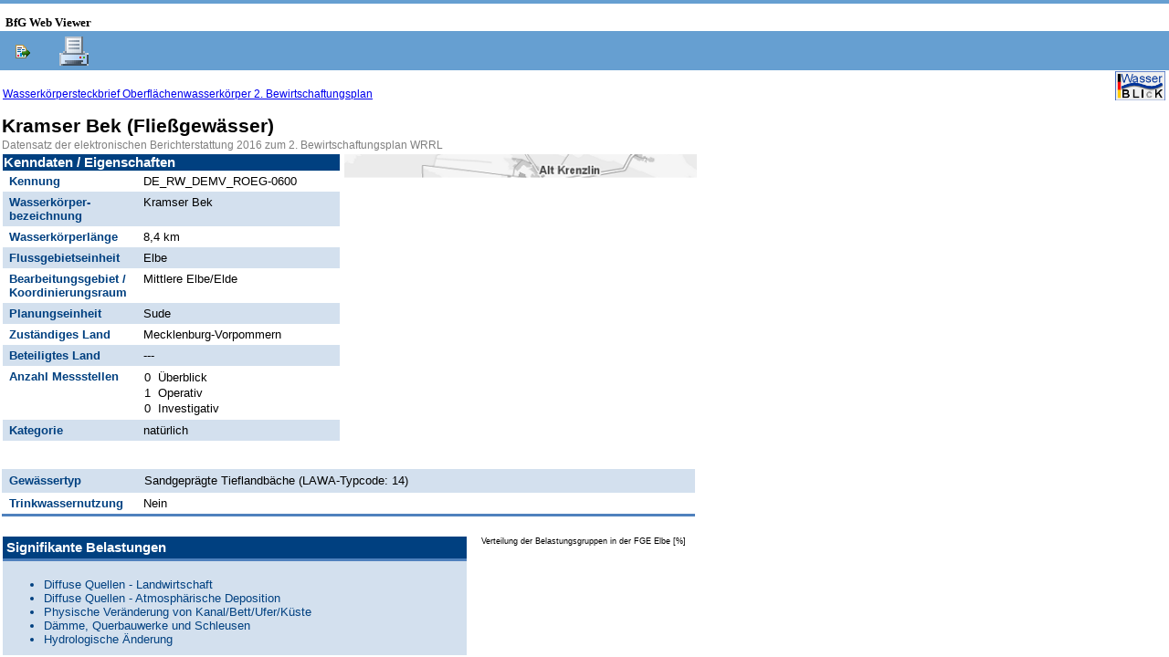

--- FILE ---
content_type: text/html;charset=utf-8
request_url: https://geoportal.bafg.de/birt_viewer/frameset?__report=RW_WKSB.rptdesign&__navigationbar=false&param_wasserkoerper=DE_RW_DEMV_ROEG-0600
body_size: 46708
content:












<!DOCTYPE HTML PUBLIC "-//W3C//DTD HTML 4.01//EN" "http://www.w3.org/TR/REC-html40/strict.dtd">
<HTML lang="de">
	<HEAD>
		<TITLE>BIRT&#32;Report&#32;Viewer</TITLE>
		<BASE href="https://geoportal.bafg.de/birt_viewer/webcontent/birt" >
		
		<META HTTP-EQUIV="Content-Type" CONTENT="text/html; CHARSET=utf-8">
		<LINK REL="stylesheet" HREF="birt/styles/style.css" TYPE="text/css">
		
		<LINK REL="stylesheet" HREF="birt/styles/dialogbase.css" MEDIA="screen" TYPE="text/css"/>	
		
		<script type="text/javascript">			
			
			var soapURL = document.location.href;
			
			var rtl = false;
		</script>
		
		<script src="birt/ajax/utility/Debug.js" type="text/javascript"></script>
		<script src="birt/ajax/lib/prototype.js" type="text/javascript"></script>
		<script src="birt/ajax/lib/head.js" type="text/javascript"></script>
		
		<script type="text/javascript">	
			null
		</script>
		
		<!-- Mask -->
		<script src="birt/ajax/core/Mask.js" type="text/javascript"></script>
		<script src="birt/ajax/utility/BrowserUtility.js" type="text/javascript"></script>
		
		<!-- Drag and Drop -->
		<script src="birt/ajax/core/BirtDndManager.js" type="text/javascript"></script>
		
		<script src="birt/ajax/utility/Constants.js" type="text/javascript"></script>
		<script src="birt/ajax/utility/BirtUtility.js" type="text/javascript"></script>
		
		<script src="birt/ajax/core/BirtEventDispatcher.js" type="text/javascript"></script>
		<script src="birt/ajax/core/BirtEvent.js" type="text/javascript"></script>
		
		<script src="birt/ajax/mh/BirtBaseResponseHandler.js" type="text/javascript"></script>
		<script src="birt/ajax/mh/BirtGetUpdatedObjectsResponseHandler.js" type="text/javascript"></script>

		<script src="birt/ajax/ui/app/AbstractUIComponent.js" type="text/javascript"></script>
		<script src="birt/ajax/ui/app/AbstractBaseToolbar.js" type="text/javascript"></script>
		<script src="birt/ajax/ui/app/BirtToolbar.js" type="text/javascript"></script>
		<script src="birt/ajax/ui/app/BirtNavigationBar.js" type="text/javascript"></script>
		<script src="birt/ajax/ui/app/AbstractBaseToc.js" type="text/javascript"></script>
		<script src="birt/ajax/ui/app/BirtToc.js" type="text/javascript"></script>
		<script src="birt/ajax/ui/app/BirtProgressBar.js" type="text/javascript"></script>

 		<script src="birt/ajax/ui/report/AbstractReportComponent.js" type="text/javascript"></script>
 		<script src="birt/ajax/ui/report/AbstractBaseReportDocument.js" type="text/javascript"></script>
		<script src="birt/ajax/ui/report/BirtReportDocument.js" type="text/javascript"></script>

		<script src="birt/ajax/ui/dialog/AbstractBaseDialog.js" type="text/javascript"></script>
		<script src="birt/ajax/ui/dialog/BirtTabedDialogBase.js" type="text/javascript"></script>
		<script src="birt/ajax/ui/dialog/AbstractParameterDialog.js" type="text/javascript"></script>
		<script src="birt/ajax/ui/dialog/BirtParameterDialog.js" type="text/javascript"></script>
		<script src="birt/ajax/ui/dialog/BirtSimpleExportDataDialog.js" type="text/javascript"></script>
		<script src="birt/ajax/ui/dialog/BirtExportReportDialog.js" type="text/javascript"></script>
		<script src="birt/ajax/ui/dialog/BirtPrintReportDialog.js" type="text/javascript"></script>
		<script src="birt/ajax/ui/dialog/BirtPrintReportServerDialog.js" type="text/javascript"></script>
		<script src="birt/ajax/ui/dialog/AbstractExceptionDialog.js" type="text/javascript"></script>
		<script src="birt/ajax/ui/dialog/BirtExceptionDialog.js" type="text/javascript"></script>
		<script src="birt/ajax/ui/dialog/BirtConfirmationDialog.js" type="text/javascript"></script>
		
		<script src="birt/ajax/utility/BirtPosition.js" type="text/javascript"></script>
		<script src="birt/ajax/utility/Printer.js" type="text/javascript"></script>

		<script src="birt/ajax/core/BirtCommunicationManager.js" type="text/javascript"></script>
		<script src="birt/ajax/core/BirtSoapRequest.js" type="text/javascript"></script>
		<script src="birt/ajax/core/BirtSoapResponse.js" type="text/javascript"></script>
		
	</HEAD>
	
	<BODY 
		CLASS="BirtViewer_Body"  
		ONLOAD="javascript:init( );" 
		SCROLL="no" 
		LEFTMARGIN='0px' 
		STYLE='overflow:hidden; direction: ltr'
		>
		<!-- Header section -->
		<TABLE ID='layout' CELLSPACING='0' CELLPADDING='0' STYLE='width:100%;height:100%'>
			
			<TR CLASS='body_caption_top'>
				<TD COLSPAN='2'></TD>
			</TR>
			<TR CLASS='body_caption' VALIGN='bottom'>
				<TD COLSPAN='2'>
					<TABLE BORDER=0 CELLSPACING="0" CELLPADDING="1px" WIDTH="100%">
						<TR>
							<TD WIDTH="3px"/>
							<TD>
								<B>BfG Web Viewer
								</B>
							</TD>
							<TD ALIGN='right'>
							</TD>
							<TD WIDTH="3px"/>
						</TR>
					</TABLE>
				</TD>
			</TR>
			
			
			









<TR 
	
		HEIGHT="20px"
		
>
	<TD COLSPAN='2'>
		<DIV ID="toolbar">
			<TABLE CELLSPACING="1px" CELLPADDING="1px" WIDTH="100%" CLASS="birtviewer_toolbar">
				<TR><TD></TD></TR>
				<TR>
					<TD WIDTH="12px"/>
					<TD WIDTH="30px">
					   <INPUT TYPE="image" NAME='exportReport' SRC="birt/images/ExportReport.gif"
					   		TITLE="Export report"
					   		ALT="Export report" CLASS="birtviewer_clickable">
					</TD>
					<TD WIDTH="12px"/>
					<TD WIDTH="30px">
					   <INPUT TYPE="image" NAME='print' SRC="birt/images/Print.gif"
					   		TITLE="Print report"
					   		ALT="Print report" CLASS="birtviewer_clickable">
					</TD>
					<TD ALIGN='right'>
					</TD>
					<TD WIDTH="6px"/>
				</TR>
			</TABLE>
		</DIV>
	</TD>
</TR>









<TR>









<TD ID='sidebar' STYLE='width:0%;vertical-align:top'>










<div id="simpleExportDataDialog" class="dialogBorder" style="display:none;position:absolute;z-index:220">
	<iframe id="simpleExportDataDialogiframe"  name="simpleExportDataDialogiframe" style="z-index:-1; display: none; left:0px; top:0px;
					 background-color: #ff0000; opacity: .0; filter: alpha(opacity = 0); position: absolute;" frameBorder="0" scrolling="no" src="birt/pages/common/blank.html">
	</iframe>	
	<div id="simpleExportDataDialogdialogTitleBar" class="dialogTitleBar dTitleBar">
		<div class="dTitleTextContainer">
			<table style="width: 100%; height: 100%;">
				<tr>
					<td class="dialogTitleText dTitleText">
						Export Data
					</td>
				</tr>
			</table>
		</div>
		<div class="dialogCloseBtnContainer dCloseBtnContainer">
			<table style="width: 100%; height: 100%; border-collapse: collapse">
				<tr>
					<td>
						<label class="birtviewer_hidden_label" for="simpleExportDataDialogdialogCloseBtn">
							Close
						</label>						
						<div id="simpleExportDataDialogdialogCloseBtn" class="dialogCloseBtn dCloseBtn"/>
					</td>
				</tr>
			</table>
		</div>
	</div>
	<!-- overflow is set as workaround for Mozilla bug https://bugzilla.mozilla.org/show_bug.cgi?id=167801 -->		
	<div  class="dialogBackground" style="overflow: auto;"> 
		<div class="dBackground">
			<div class="dialogContentContainer" id="simpleExportDataDialogdialogContentContainer">
				










<TABLE ID="simpleExportDialogBody" CELLSPACING="2" CELLPADDING="2" CLASS="birtviewer_dialog_body">
	<TR HEIGHT="5px"><TD></TD></TR>
	<TR>
		<TD>
			<LABEL FOR="resultsets">Available result sets
			</LABEL>
		</TD>
	</TR>
	<TR>
		<TD COLSPAN="4">
			<SELECT ID="resultsets" CLASS="birtviewer_exportdata_dialog_single_select">
			</SELECT>
		</TD>
	</TR>
	<TR HEIGHT="5px"><TD></TD></TR>
	<TR>
		<TD VALIGN="top">
			<TABLE STYLE="font-size:8pt;">
				<TR><TD>
					<LABEL FOR="availableColumnSelect">Available Columns</LABEL>
				</TD></TR>
				<TR><TD>
					<SELECT ID="availableColumnSelect" MULTIPLE="true" SIZE="10" CLASS="birtviewer_exportdata_dialog_select">
					</SELECT>
				</TD></TR>
			</TABLE>
		</TD>
		<TD VALIGN="middle">
			<TABLE HEIGHT="100%">
				<TR>
					<TD>
						<TABLE VALIGN="middle">
							<TR><TD>
								<INPUT TYPE="image" NAME="Addall" 
									
									SRC="birt/images/AddAll.gif"
											
									ALT="Add all" 
									TITLE="Add all" 
									CLASS="birtviewer_exportdata_dialog_button">
							</TD></TR>
							<TR height="2px"><TD></TD></TR>
							<TR><TD>
								<INPUT TYPE="image" NAME="Add"
									
									SRC="birt/images/Add.gif"
																		 
									ALT="Add" 
									TITLE="Add" 								
									CLASS="birtviewer_exportdata_dialog_button">
							</TD></TR>
							<TR height="2px"><TD></TD></TR>
							<TR><TD>
								<INPUT TYPE="image" NAME="Remove"
									
									SRC="birt/images/Remove_disabled.gif"
																		  
									ALT="Remove" 
									TITLE="Remove" 								
									CLASS="birtviewer_exportdata_dialog_button">
							</TD></TR>
							<TR height="2px"><TD></TD></TR>
							<TR><TD>
								<INPUT TYPE="image" NAME="Removeall" 
									
									SRC="birt/images/RemoveAll_disabled.gif"
																		  
									ALT="Remove all" 
									TITLE="Remove all" 								
									CLASS="birtviewer_exportdata_dialog_button">
							</TD></TR>
						</TABLE>
					</TD>
				</TR>
			</TABLE>
		</TD>
		<TD VALIGN="middle">
			<TABLE HEIGHT="100%">
				<TR>
					<TD>
						<TABLE VALIGN="middle">
							<TR><TD>
								<INPUT TYPE="image" NAME="Up" SRC="birt/images/Up_disabled.gif" 
									ALT="Up" 
									TITLE="Up" 
									CLASS="birtviewer_exportdata_dialog_button">
							</TD></TR>
							<TR height="2px"><TD></TD></TR>
							<TR><TD>
								<INPUT TYPE="image" NAME="Down" SRC="birt/images/Down_disabled.gif" 
									ALT="Down" 
									TITLE="Down" 								
									CLASS="birtviewer_exportdata_dialog_button">
							</TD></TR>							
						</TABLE>
					</TD>
				</TR>
			</TABLE>
		</TD>
		<TD >
			<TABLE STYLE="font-size:8pt;">
				<TR><TD>
					<LABEL FOR="selectedColumnSelect">Selected Columns</LABEL>
				</TD></TR>
				<TR><TD>
					<SELECT ID="selectedColumnSelect" MULTIPLE="true" SIZE="10" CLASS="birtviewer_exportdata_dialog_select">
					</SELECT>
				</TD></TR>
			</TABLE>
		</TD>
	</TR>
	<TR HEIGHT="5px"><TD></TD></TR>
	<TR>
		<TD COLSPAN="4">			
			<DIV>
				<label for="exportDataExtension">Export format:</label>
				<SELECT ID="exportDataExtension" CLASS="birtviewer_exportdata_dialog_select">
				
						<OPTION VALUE="org.eclipse.birt.report.engine.dataextraction.csv">CSV(*.csv)</OPTION>
				
				</SELECT>
			</DIV>
			<BR/>
			<DIV ID="exportDataEncodingSetting">
				<TABLE>
					<TR>
						<TD><label for="exportDataEncoding_UTF8">Output encoding:</label></TD>
						<TD>
							<INPUT TYPE="radio" NAME="exportDataEncoding" ID="exportDataEncoding_UTF8" CHECKED value="UTF-8">
							<label for="exportDataEncoding_UTF8">UTF-8</label>
						</TD>
					</TR>
					<TR>
						<TD></TD>
						<TD>
							<TABLE cellpadding="0" cellspacing="0"><TR>
							<TD valign="TOP">
								<INPUT TYPE="radio" NAME="exportDataEncoding" ID="exportDataEncoding_other">
							</TD>
							<TD>
								<label for="exportDataEncoding_other">Other</label>
								<INPUT TYPE="text" NAME="exportDataOtherEncoding" ID="exportDataOtherEncoding_input" CLASS="birtviewer_exportdata_dialog_input" DISABLED="true">
								(If blank,use the local encoding)
							</TD>
							</TR></TABLE>
						</TD>
					</TR>
				</TABLE>				
			</DIV>
			<BR/>
			<DIV>
				<label for="exportDataCSVSeparator">Separator:</label>
				<SELECT ID="exportDataCSVSeparator" CLASS="birtviewer_exportdata_dialog_select">
					<OPTION VALUE="0" SELECTED>Comma ( , )</OPTION>
					<OPTION VALUE="1">Semicolon ( ; )</OPTION>
					<OPTION VALUE="2">Colon ( : )</OPTION>
					<OPTION VALUE="3">Vertical Line ( | )</OPTION>
					<OPTION VALUE="4">Tab ( \t )</OPTION>
				</SELECT>
			</DIV>
			<BR/>
			<DIV>
				<TABLE cellpadding="0" cellspacing="0">
					<TR >
						<TD><INPUT TYPE="checkbox" ID="exportColumnDataType"></TD>
						<TD>
							<label for="exportColumnDataType">Export column's data type</label>
						</TD>
						<TD style="padding-left:20px;" ><INPUT TYPE="checkbox" ID="exportColumnLocaleNeutral"></TD>
						<TD rowspan="2" valign="top" style="padding-top:3px;">
							<label for="exportColumnLocaleNeutral">Export column as locale neutral</label>
						</TD>
					</TR>
					<TR>
						<TD><INPUT TYPE="checkbox" ID="exportDataWithCR"></TD>
						<TD nowrap="nowrap">
							<label for="exportDataWithCR">Export data with Carriage Return</label>
						</TD>
					</TR>
				</TABLE>
			</DIV>
		</TD>
	</TR>
	<TR HEIGHT="5px"><TD></TD></TR>
</TABLE>
			</div>
			<div class="dialogBtnBarContainer">
				<div>
					<div class="dBtnBarDividerTop">
					</div>
					<div class="dBtnBarDividerBottom">
					</div>
				</div>
				<div class="dialogBtnBar">
					<div id="simpleExportDataDialogdialogCustomButtonContainer" class="dialogBtnBarButtonContainer">
						<div id="simpleExportDataDialogokButton">
							<div id="simpleExportDataDialogokButtonLeft" class="dialogBtnBarButtonLeftBackgroundEnabled"></div>
							<div id="simpleExportDataDialogokButtonRight" class="dialogBtnBarButtonRightBackgroundEnabled"></div>
							<input type="button" value="OK" 
								title="OK"  
								class="dialogBtnBarButtonText dialogBtnBarButtonEnabled"/>
						</div>
						<div class="dialogBtnBarDivider"></div>
						<div id="simpleExportDataDialogcancelButton">
							<div class="dialogBtnBarButtonLeftBackgroundEnabled"></div>
							<div class="dialogBtnBarButtonRightBackgroundEnabled"></div>
							<input type="button" value="Cancel" 
								title="Cancel"  
								class="dialogBtnBarButtonText dialogBtnBarButtonEnabled"/>
						</div> 
					</div>							
				</div>
			</div>
		</div>
	</div>
</div>











<div id="exceptionDialog" class="dialogBorder" style="display:none;position:absolute;z-index:220">
	<iframe id="exceptionDialogiframe"  name="exceptionDialogiframe" style="z-index:-1; display: none; left:0px; top:0px;
					 background-color: #ff0000; opacity: .0; filter: alpha(opacity = 0); position: absolute;" frameBorder="0" scrolling="no" src="birt/pages/common/blank.html">
	</iframe>	
	<div id="exceptionDialogdialogTitleBar" class="dialogTitleBar dTitleBar">
		<div class="dTitleTextContainer">
			<table style="width: 100%; height: 100%;">
				<tr>
					<td class="dialogTitleText dTitleText">
						Exception
					</td>
				</tr>
			</table>
		</div>
		<div class="dialogCloseBtnContainer dCloseBtnContainer">
			<table style="width: 100%; height: 100%; border-collapse: collapse">
				<tr>
					<td>
						<label class="birtviewer_hidden_label" for="exceptionDialogdialogCloseBtn">
							Close
						</label>						
						<div id="exceptionDialogdialogCloseBtn" class="dialogCloseBtn dCloseBtn"/>
					</td>
				</tr>
			</table>
		</div>
	</div>
	<!-- overflow is set as workaround for Mozilla bug https://bugzilla.mozilla.org/show_bug.cgi?id=167801 -->		
	<div  class="dialogBackground" style="overflow: auto;"> 
		<div class="dBackground">
			<div class="dialogContentContainer" id="exceptionDialogdialogContentContainer">
				








<TABLE CELLSPACING="2" CELLPADDING="2" CLASS="birtviewer_dialog_body">
	<TR>
		<TD CLASS="birtviewer_exception_dialog">
			<TABLE CELLSPACING="2" CELLPADDING="2">
				<TR>
					<TD VALIGN="top"><IMG SRC="birt/images/Error.gif" /></TD>
					
					<TD>
					
						<TABLE CELLSPACING="2" CELLPADDING="4" CLASS="birtviewer_exception_dialog_container" >
							<TR>
								<TD>
								<DIV ID="faultStringContainer" CLASS="birtviewer_exception_dialog_message">
									<B><SPAN ID='faultstring'></SPAN><B>
								</DIV>
								</TD>
							</TR>
							<TR>
								<TD>
									<DIV ID="showTraceLabel" CLASS="birtviewer_exception_dialog_label">
										Show Exception Stack Trace 
									</DIV>																				
									<DIV ID="hideTraceLabel" CLASS="birtviewer_exception_dialog_label" STYLE="display:none">
										Hide Exception Stack Trace 
									</DIV>									
								</TD>
							</TR>
							<TR>
								<TD>
									<DIV ID="exceptionTraceContainer" STYLE="display:none">
										<TABLE WIDTH="100%">
											<TR>
												<TD>
													Stack Trace:<BR>
												</TD>
											</TR>
											<TR>
												<TD>
													<DIV CLASS="birtviewer_exception_dialog_detail">
														<SPAN ID='faultdetail'></SPAN>
													</DIV>
												</TD>
											</TR>											
										</TABLE>
									</DIV>
								</TD>
							</TR>	
						</TABLE>
					
					</TD>
					
				</TR>
			</TABLE>
		</TD>
	</TR>
</TABLE>
			</div>
			<div class="dialogBtnBarContainer">
				<div>
					<div class="dBtnBarDividerTop">
					</div>
					<div class="dBtnBarDividerBottom">
					</div>
				</div>
				<div class="dialogBtnBar">
					<div id="exceptionDialogdialogCustomButtonContainer" class="dialogBtnBarButtonContainer">
						<div id="exceptionDialogokButton">
							<div id="exceptionDialogokButtonLeft" class="dialogBtnBarButtonLeftBackgroundEnabled"></div>
							<div id="exceptionDialogokButtonRight" class="dialogBtnBarButtonRightBackgroundEnabled"></div>
							<input type="button" value="OK" 
								title="OK"  
								class="dialogBtnBarButtonText dialogBtnBarButtonEnabled"/>
						</div>
						<div class="dialogBtnBarDivider"></div>
						<div id="exceptionDialogcancelButton">
							<div class="dialogBtnBarButtonLeftBackgroundEnabled"></div>
							<div class="dialogBtnBarButtonRightBackgroundEnabled"></div>
							<input type="button" value="Cancel" 
								title="Cancel"  
								class="dialogBtnBarButtonText dialogBtnBarButtonEnabled"/>
						</div> 
					</div>							
				</div>
			</div>
		</div>
	</div>
</div>











<div id="parameterDialog" class="dialogBorder" style="display:none;position:absolute;z-index:220">
	<iframe id="parameterDialogiframe"  name="parameterDialogiframe" style="z-index:-1; display: none; left:0px; top:0px;
					 background-color: #ff0000; opacity: .0; filter: alpha(opacity = 0); position: absolute;" frameBorder="0" scrolling="no" src="birt/pages/common/blank.html">
	</iframe>	
	<div id="parameterDialogdialogTitleBar" class="dialogTitleBar dTitleBar">
		<div class="dTitleTextContainer">
			<table style="width: 100%; height: 100%;">
				<tr>
					<td class="dialogTitleText dTitleText">
						Parameter
					</td>
				</tr>
			</table>
		</div>
		<div class="dialogCloseBtnContainer dCloseBtnContainer">
			<table style="width: 100%; height: 100%; border-collapse: collapse">
				<tr>
					<td>
						<label class="birtviewer_hidden_label" for="parameterDialogdialogCloseBtn">
							Close
						</label>						
						<div id="parameterDialogdialogCloseBtn" class="dialogCloseBtn dCloseBtn"/>
					</td>
				</tr>
			</table>
		</div>
	</div>
	<!-- overflow is set as workaround for Mozilla bug https://bugzilla.mozilla.org/show_bug.cgi?id=167801 -->		
	<div  class="dialogBackground" style="overflow: auto;"> 
		<div class="dBackground">
			<div class="dialogContentContainer" id="parameterDialogdialogContentContainer">
				








<DIV CLASS="birtviewer_parameter_dialog">
	<TABLE CELLSPACING="2" CELLPADDING="2" ID="parameter_table" CLASS="birtviewer_dialog_body">
		<TR VALIGN="top">
			<TD>
				<TABLE STYLE="font-size:8pt">
					<TR HEIGHT="5px"><TD></TD></TR>
					
						<TR><TD COLSPAN="2">Parameters marked with <FONT COLOR="red">*</FONT> are required.</TD></TR>
					









<TR>
	<TD NOWRAP>
		<IMG SRC="birt/images/parameter.gif" ALT="Wasserkoerper" TITLE="Wasserkörper"/>
	</TD>
	<TD NOWRAP>
		<FONT TITLE="Wasserkörper"><LABEL FOR="param_wasserkoerper">Wasserkoerper:</LABEL></FONT>
		
		
			<FONT COLOR="red"><LABEL FOR="param_wasserkoerper">*</LABEL></FONT>
		
	</TD>
</TR>
<TR>
	<TD NOWRAP></TD>
	<TD NOWRAP WIDTH="100%">
	<INPUT TYPE="HIDDEN" ID="control_type" VALUE="text">
	<INPUT TYPE="HIDDEN" ID="data_type" VALUE="1">
	
		<INPUT CLASS="BirtViewer_parameter_dialog_Input"
			TYPE="TEXT"
			NAME="param_wasserkoerper"
			ID="param_wasserkoerper" 
			TITLE="Wasserkörper"
			VALUE="DE_RW_DEMV_ROEG-0600" 
			
			aria-required='true'
            >

		<INPUT TYPE="HIDDEN"
			ID="param_wasserkoerper_value"
			VALUE="DE_RW_DEMV_ROEG-0600"
			>
		
		<INPUT TYPE="HIDDEN"
			ID="param_wasserkoerper_displayText"
			VALUE="DE_RW_DEMV_ROEG-0600"
			>


		<INPUT TYPE="HIDDEN" ID="isRequired" 
			VALUE = "true">
	</TD>
</TR>
					<TR HEIGHT="5px"><TD></TD></TR>
				</TABLE>
			</TD>
		</TR>
		<TR>
			<TD>
				<DIV id="birt_hint" style="font-size:12px;color:#000000;display:none;position:absolute; z-index:300;background-color: #F7F7F7; layer-background-color: #0099FF; border: 1px #000000 solid;filter:Alpha(style=0,opacity=80,finishOpacity=100);">
				</DIV>		
			</TD>
		</TR>
		
	</TABLE>	
</DIV>
			</div>
			<div class="dialogBtnBarContainer">
				<div>
					<div class="dBtnBarDividerTop">
					</div>
					<div class="dBtnBarDividerBottom">
					</div>
				</div>
				<div class="dialogBtnBar">
					<div id="parameterDialogdialogCustomButtonContainer" class="dialogBtnBarButtonContainer">
						<div id="parameterDialogokButton">
							<div id="parameterDialogokButtonLeft" class="dialogBtnBarButtonLeftBackgroundEnabled"></div>
							<div id="parameterDialogokButtonRight" class="dialogBtnBarButtonRightBackgroundEnabled"></div>
							<input type="button" value="OK" 
								title="OK"  
								class="dialogBtnBarButtonText dialogBtnBarButtonEnabled"/>
						</div>
						<div class="dialogBtnBarDivider"></div>
						<div id="parameterDialogcancelButton">
							<div class="dialogBtnBarButtonLeftBackgroundEnabled"></div>
							<div class="dialogBtnBarButtonRightBackgroundEnabled"></div>
							<input type="button" value="Cancel" 
								title="Cancel"  
								class="dialogBtnBarButtonText dialogBtnBarButtonEnabled"/>
						</div> 
					</div>							
				</div>
			</div>
		</div>
	</div>
</div>











<div id="exportReportDialog" class="dialogBorder" style="display:none;position:absolute;z-index:220">
	<iframe id="exportReportDialogiframe"  name="exportReportDialogiframe" style="z-index:-1; display: none; left:0px; top:0px;
					 background-color: #ff0000; opacity: .0; filter: alpha(opacity = 0); position: absolute;" frameBorder="0" scrolling="no" src="birt/pages/common/blank.html">
	</iframe>	
	<div id="exportReportDialogdialogTitleBar" class="dialogTitleBar dTitleBar">
		<div class="dTitleTextContainer">
			<table style="width: 100%; height: 100%;">
				<tr>
					<td class="dialogTitleText dTitleText">
						Export Report
					</td>
				</tr>
			</table>
		</div>
		<div class="dialogCloseBtnContainer dCloseBtnContainer">
			<table style="width: 100%; height: 100%; border-collapse: collapse">
				<tr>
					<td>
						<label class="birtviewer_hidden_label" for="exportReportDialogdialogCloseBtn">
							Close
						</label>						
						<div id="exportReportDialogdialogCloseBtn" class="dialogCloseBtn dCloseBtn"/>
					</td>
				</tr>
			</table>
		</div>
	</div>
	<!-- overflow is set as workaround for Mozilla bug https://bugzilla.mozilla.org/show_bug.cgi?id=167801 -->		
	<div  class="dialogBackground" style="overflow: auto;"> 
		<div class="dBackground">
			<div class="dialogContentContainer" id="exportReportDialogdialogContentContainer">
				









<TABLE CELLSPACING="2" CELLPADDING="2" CLASS="birtviewer_dialog_body">
	<TR HEIGHT="5px"><TD></TD></TR>
	<TR>
		<TD>
		<label for="exportFormat">Export Format:</label>
		<SELECT	ID="exportFormat" NAME="format" CLASS="birtviewer_exportreport_dialog_select">
			
						<OPTION VALUE="xlsx">XLSX</OPTION>
			
		</SELECT>
		</TD>
	</TR>
	<TR HEIGHT="5px"><TD></TD></TR>
	<TR HEIGHT="5px"><TD><HR/></TD></TR>
	<TR>
		<TD>
		<label for="exportPages">Pages</label>
		</TD>
	</TR>
	<TR>
		<TD>
			<DIV ID="exportPageSetting">
				<TABLE>
					<TR>
						<TD>
							<INPUT TYPE="radio" ID="exportPageAll" NAME="exportPages" CHECKED/>
							<label for="exportPageAll">All pages</label>
						</TD>
						<TD STYLE="padding-left:5px">	
							<INPUT TYPE="radio" ID="exportPageCurrent" NAME="exportPages"/>
							<label for="exportPageCurrent">Current page</label>
						</TD>	
						<TD STYLE="padding-left:5px">
							<INPUT TYPE="radio" ID="exportPageRange" NAME="exportPages"/>
							<label for="exportPageRange">Pages:</label>
							<INPUT TYPE="text" CLASS="birtviewer_exportreport_dialog_input" ID="exportPageRange_input" DISABLED="true"/>
						</TD>
					</TR>		
				</TABLE>
			</DIV>
		</TD>
	</TR>
	<TR>
		<TD>&nbsp;&nbsp;( Enter page number(s) and/or page range(s). For example: 1-6 or 1,3,6 )</TD>
	</TR>
	<TR HEIGHT="5px"><TD><HR/></TD></TR>
	<TR>
		<TD>
			<DIV ID="exportFitSetting">
				<TABLE>
					<TR>
						<TD>
							<label for="exportFitToAuto">Fit To</label>
						</TD>
					</TR>
					<TR>
						<TD>
							<INPUT TYPE="radio" ID="exportFitToAuto" NAME="exportFit" CHECKED/>
							<label for="exportFitToAuto">Auto</label>
						</TD>
						<TD>
							<INPUT TYPE="radio" ID="exportFitToActual" NAME="exportFit"/>
							<label for="exportFitToActual">Actual size</label>
						</TD>
						<TD STYLE="padding-left:5px">	
							<INPUT TYPE="radio" ID="exportFitToWhole" NAME="exportFit"/>
							<label for="exportFitToWhole">Fit to whole page</label>
						</TD>
					</TR>
				</TABLE>			
			</DIV>			
		</TD>
	</TR>
	<TR HEIGHT="5px"><TD></TD></TR>
</TABLE>

			</div>
			<div class="dialogBtnBarContainer">
				<div>
					<div class="dBtnBarDividerTop">
					</div>
					<div class="dBtnBarDividerBottom">
					</div>
				</div>
				<div class="dialogBtnBar">
					<div id="exportReportDialogdialogCustomButtonContainer" class="dialogBtnBarButtonContainer">
						<div id="exportReportDialogokButton">
							<div id="exportReportDialogokButtonLeft" class="dialogBtnBarButtonLeftBackgroundEnabled"></div>
							<div id="exportReportDialogokButtonRight" class="dialogBtnBarButtonRightBackgroundEnabled"></div>
							<input type="button" value="OK" 
								title="OK"  
								class="dialogBtnBarButtonText dialogBtnBarButtonEnabled"/>
						</div>
						<div class="dialogBtnBarDivider"></div>
						<div id="exportReportDialogcancelButton">
							<div class="dialogBtnBarButtonLeftBackgroundEnabled"></div>
							<div class="dialogBtnBarButtonRightBackgroundEnabled"></div>
							<input type="button" value="Cancel" 
								title="Cancel"  
								class="dialogBtnBarButtonText dialogBtnBarButtonEnabled"/>
						</div> 
					</div>							
				</div>
			</div>
		</div>
	</div>
</div>











<div id="printReportDialog" class="dialogBorder" style="display:none;position:absolute;z-index:220">
	<iframe id="printReportDialogiframe"  name="printReportDialogiframe" style="z-index:-1; display: none; left:0px; top:0px;
					 background-color: #ff0000; opacity: .0; filter: alpha(opacity = 0); position: absolute;" frameBorder="0" scrolling="no" src="birt/pages/common/blank.html">
	</iframe>	
	<div id="printReportDialogdialogTitleBar" class="dialogTitleBar dTitleBar">
		<div class="dTitleTextContainer">
			<table style="width: 100%; height: 100%;">
				<tr>
					<td class="dialogTitleText dTitleText">
						Print Report
					</td>
				</tr>
			</table>
		</div>
		<div class="dialogCloseBtnContainer dCloseBtnContainer">
			<table style="width: 100%; height: 100%; border-collapse: collapse">
				<tr>
					<td>
						<label class="birtviewer_hidden_label" for="printReportDialogdialogCloseBtn">
							Close
						</label>						
						<div id="printReportDialogdialogCloseBtn" class="dialogCloseBtn dCloseBtn"/>
					</td>
				</tr>
			</table>
		</div>
	</div>
	<!-- overflow is set as workaround for Mozilla bug https://bugzilla.mozilla.org/show_bug.cgi?id=167801 -->		
	<div  class="dialogBackground" style="overflow: auto;"> 
		<div class="dBackground">
			<div class="dialogContentContainer" id="printReportDialogdialogContentContainer">
				








<TABLE CELLSPACING="2" CELLPADDING="2" CLASS="birtviewer_dialog_body">
	<TR HEIGHT="5px"><TD></TD></TR>
	<TR>
		<TD>
			<DIV ID="printFormatSetting">
				<DIV><label for="printAsPDF">Print Format</label></DIV>
				<br/>
				<DIV>
					<INPUT TYPE="radio" ID="printAsHTML" name="printFormat" />
					<label for="printAsHTML">HTML</label>
				</DIV>
				<DIV>
					<INPUT TYPE="radio" ID="printAsPDF" name="printFormat" CHECKED />
					<label for="printAsPDF">PDF</label>
				&nbsp;&nbsp;
				<SELECT	ID="printFitSetting" CLASS="birtviewer_printreport_dialog_select">
					<option value="0" selected>Actual size</option>
					<option value="1">Auto</option>
					<option value="2">Fit to whole page</option>
				</SELECT>
				</DIV>
			</DIV>
		</TD>
	</TR>
	<TR HEIGHT="5px"><TD><HR/></TD></TR>
	<TR>
		<TD>
			<DIV ID="printPageSetting">
				<TABLE>
					<TR>
						<TD>
						<label for="exportPages">Pages</label>
						</TD>
					</TR>
					<TR>
						<TD>
							<INPUT TYPE="radio" ID="printPageAll" NAME="printPages" CHECKED/>
							<label for="printPageAll">All pages</label>
						</TD>
						<TD STYLE="padding-left:5px">	
							<INPUT TYPE="radio" ID="printPageCurrent" NAME="printPages"/>
							<label for="printPageCurrent">Current page</label>
						</TD>	
						<TD STYLE="padding-left:5px">
							<INPUT TYPE="radio" ID="printPageRange" NAME="printPages"/>
							<label for="printPageRange">Pages:</label>
							<INPUT TYPE="text" CLASS="birtviewer_printreport_dialog_input" ID="printPageRange_input" DISABLED="true"/>
						</TD>
					</TR>		
				</TABLE>
			</DIV>
		</TD>
	</TR>
	<TR>
		<TD>&nbsp;&nbsp;( Enter page number(s) and/or page range(s). For example: 1-6 or 1,3,6 )</TD>
	</TR>
	<TR HEIGHT="5px"><TD></TD></TR>
</TABLE>

			</div>
			<div class="dialogBtnBarContainer">
				<div>
					<div class="dBtnBarDividerTop">
					</div>
					<div class="dBtnBarDividerBottom">
					</div>
				</div>
				<div class="dialogBtnBar">
					<div id="printReportDialogdialogCustomButtonContainer" class="dialogBtnBarButtonContainer">
						<div id="printReportDialogokButton">
							<div id="printReportDialogokButtonLeft" class="dialogBtnBarButtonLeftBackgroundEnabled"></div>
							<div id="printReportDialogokButtonRight" class="dialogBtnBarButtonRightBackgroundEnabled"></div>
							<input type="button" value="OK" 
								title="OK"  
								class="dialogBtnBarButtonText dialogBtnBarButtonEnabled"/>
						</div>
						<div class="dialogBtnBarDivider"></div>
						<div id="printReportDialogcancelButton">
							<div class="dialogBtnBarButtonLeftBackgroundEnabled"></div>
							<div class="dialogBtnBarButtonRightBackgroundEnabled"></div>
							<input type="button" value="Cancel" 
								title="Cancel"  
								class="dialogBtnBarButtonText dialogBtnBarButtonEnabled"/>
						</div> 
					</div>							
				</div>
			</div>
		</div>
	</div>
</div>











<div id="printReportServerDialog" class="dialogBorder" style="display:none;position:absolute;z-index:220">
	<iframe id="printReportServerDialogiframe"  name="printReportServerDialogiframe" style="z-index:-1; display: none; left:0px; top:0px;
					 background-color: #ff0000; opacity: .0; filter: alpha(opacity = 0); position: absolute;" frameBorder="0" scrolling="no" src="birt/pages/common/blank.html">
	</iframe>	
	<div id="printReportServerDialogdialogTitleBar" class="dialogTitleBar dTitleBar">
		<div class="dTitleTextContainer">
			<table style="width: 100%; height: 100%;">
				<tr>
					<td class="dialogTitleText dTitleText">
						Print report on the server
					</td>
				</tr>
			</table>
		</div>
		<div class="dialogCloseBtnContainer dCloseBtnContainer">
			<table style="width: 100%; height: 100%; border-collapse: collapse">
				<tr>
					<td>
						<label class="birtviewer_hidden_label" for="printReportServerDialogdialogCloseBtn">
							Close
						</label>						
						<div id="printReportServerDialogdialogCloseBtn" class="dialogCloseBtn dCloseBtn"/>
					</td>
				</tr>
			</table>
		</div>
	</div>
	<!-- overflow is set as workaround for Mozilla bug https://bugzilla.mozilla.org/show_bug.cgi?id=167801 -->		
	<div  class="dialogBackground" style="overflow: auto;"> 
		<div class="dBackground">
			<div class="dialogContentContainer" id="printReportServerDialogdialogContentContainer">
				







<SCRIPT LANGUAGE="javascript">var index = 0;</SCRIPT>


<TABLE CELLSPACING="2" CELLPADDING="2" CLASS="birtviewer_dialog_body">
	<TR HEIGHT="5px"><TD></TD></TR>
	<TR>
		<TD>
			<INPUT TYPE="checkbox" ID="print_onserver" />
			Print the output document file on the server
		</TD>
	</TR>
	<TR HEIGHT="5px"><TD></TD></TR>
	<TR>
		<TD>
			<TABLE WIDTH="100%" ID="printer_general">
				<TR>
					<TD WIDTH="80px">Printer:</TD>
					<TD>						
						<SELECT ID="printer" CLASS="birtviewer_printreportserver_dialog_select"></SELECT>
					</TD>
				</TR>
				<TR>
					<TD>Status:</TD>
					<TD><LABEL ID="printer_status"></LABEL></TD>
				</TR>
				<TR>
					<TD>Model:</TD>
					<TD><LABEL ID="printer_model"></LABEL></TD>
				</TR>
				<TR>
					<TD>Description:</TD>
					<TD><LABEL ID="printer_description"></LABEL></TD>
				</TR>
			</TABLE>
		</TD>
	</TR>			
	<TR HEIGHT="5px"><TD><HR/></TD></TR>
	<TR>
		<TD>Please specify print settings</TD>
	</TR>	
	<TR>
		<TD>
			<TABLE WIDTH="100%" ID="printer_config">
				<TR>
					<TD WIDTH="100px">
						Number of copies:
					</TD>
					<TD>
						<INPUT TYPE="text" CLASS="birtviewer_printreportserver_dialog_input_short" ID="printer_copies"/>
						&nbsp;&nbsp;Collate:&nbsp;&nbsp;<INPUT TYPE="checkbox" ID="printer_collate"/>						
					</TD>
				</TR>	
				<TR>
					<TD>
						Duplex:
					</TD>
					<TD>						
						<INPUT TYPE="radio" ID="printer_duplexSimplex" NAME="printerDuplex"/>Simplex
						&nbsp;&nbsp;<INPUT TYPE="radio" ID="printer_duplexHorz" NAME="printerDuplex"/>Horizontal
						&nbsp;&nbsp;<INPUT TYPE="radio" ID="printer_duplexVert" NAME="printerDuplex"/>Vertical			
					</TD>
				</TR>
				<TR>
					<TD>
						Mode:
					</TD>
					<TD>						
						<INPUT TYPE="radio" ID="printer_modeBW" NAME="printerMode"/>B&W
						&nbsp;&nbsp;<INPUT TYPE="radio" ID="printer_modeColor" NAME="printerMode"/>Color			
					</TD>
				</TR>
				<TR>
					<TD>
						Page size:
					</TD>				
					<TD>						
						<SELECT ID="printer_mediasize" CLASS="birtviewer_printreportserver_dialog_select"></SELECT>
					</TD>
				</TR>					
			</TABLE>
		</TD>
	</TR>	
	<TR HEIGHT="5px"><TD><HR/></TD></TR>
	<TR>
		<TD> 
			<DIV ID="printServerPageSetting">
				<TABLE>
					<TR>
						<TD>Print:</TD>
						<TD STYLE="padding-left:5px">
							<INPUT TYPE="radio" ID="printServerPageAll" NAME="printServerPages" CHECKED/>All pages
						</TD>
						<TD STYLE="padding-left:5px">	
							<INPUT TYPE="radio" ID="printServerPageCurrent" NAME="printServerPages"/>Current page
						</TD>
						<TD STYLE="padding-left:5px">	
							<INPUT TYPE="radio" ID="printServerPageRange" NAME="printServerPages"/>Pages:
							<INPUT TYPE="text" CLASS="birtviewer_printreportserver_dialog_input" ID="printServerPageRange_input"/>
						</TD>
					</TR>
				</TABLE>			
			</DIV>						
		</TD>
	</TR>	
	<TR>
		<TD>&nbsp;&nbsp;( Enter page number(s) and/or page range(s). For example: 1-6 or 1,3,6 )</TD>
	</TR>	
	<TR HEIGHT="5px"><TD><HR/></TD></TR>
	<TR>
		<TD>
			<DIV ID="printServerFitSetting">
				<TABLE>
					<TR>
						<TD>
							<INPUT TYPE="radio" ID="printServerFitToAuto" NAME="printServerFit" CHECKED/>Auto
						</TD>
						<TD>
							<INPUT TYPE="radio" ID="printServerFitToActual" NAME="printServerFit"/>Actual size
						</TD>
						<TD STYLE="padding-left:5px">							
							<INPUT TYPE="radio" ID="printServerFitToWhole" NAME="printServerFit"/>Fit to whole page
						</TD>
					<TR>
				</TABLE>			
			</DIV>			
		</TD>
	</TR>
	<TR HEIGHT="5px"><TD></TD></TR>	
</TABLE>

			</div>
			<div class="dialogBtnBarContainer">
				<div>
					<div class="dBtnBarDividerTop">
					</div>
					<div class="dBtnBarDividerBottom">
					</div>
				</div>
				<div class="dialogBtnBar">
					<div id="printReportServerDialogdialogCustomButtonContainer" class="dialogBtnBarButtonContainer">
						<div id="printReportServerDialogokButton">
							<div id="printReportServerDialogokButtonLeft" class="dialogBtnBarButtonLeftBackgroundEnabled"></div>
							<div id="printReportServerDialogokButtonRight" class="dialogBtnBarButtonRightBackgroundEnabled"></div>
							<input type="button" value="OK" 
								title="OK"  
								class="dialogBtnBarButtonText dialogBtnBarButtonEnabled"/>
						</div>
						<div class="dialogBtnBarDivider"></div>
						<div id="printReportServerDialogcancelButton">
							<div class="dialogBtnBarButtonLeftBackgroundEnabled"></div>
							<div class="dialogBtnBarButtonRightBackgroundEnabled"></div>
							<input type="button" value="Cancel" 
								title="Cancel"  
								class="dialogBtnBarButtonText dialogBtnBarButtonEnabled"/>
						</div> 
					</div>							
				</div>
			</div>
		</div>
	</div>
</div>











<div id="confirmationDialog" class="dialogBorder" style="display:none;position:absolute;z-index:220">
	<iframe id="confirmationDialogiframe"  name="confirmationDialogiframe" style="z-index:-1; display: none; left:0px; top:0px;
					 background-color: #ff0000; opacity: .0; filter: alpha(opacity = 0); position: absolute;" frameBorder="0" scrolling="no" src="birt/pages/common/blank.html">
	</iframe>	
	<div id="confirmationDialogdialogTitleBar" class="dialogTitleBar dTitleBar">
		<div class="dTitleTextContainer">
			<table style="width: 100%; height: 100%;">
				<tr>
					<td class="dialogTitleText dTitleText">
						Confirmation
					</td>
				</tr>
			</table>
		</div>
		<div class="dialogCloseBtnContainer dCloseBtnContainer">
			<table style="width: 100%; height: 100%; border-collapse: collapse">
				<tr>
					<td>
						<label class="birtviewer_hidden_label" for="confirmationDialogdialogCloseBtn">
							Close
						</label>						
						<div id="confirmationDialogdialogCloseBtn" class="dialogCloseBtn dCloseBtn"/>
					</td>
				</tr>
			</table>
		</div>
	</div>
	<!-- overflow is set as workaround for Mozilla bug https://bugzilla.mozilla.org/show_bug.cgi?id=167801 -->		
	<div  class="dialogBackground" style="overflow: auto;"> 
		<div class="dBackground">
			<div class="dialogContentContainer" id="confirmationDialogdialogContentContainer">
				









<TABLE CELLSPACING="2" CELLPADDING="2" CLASS="birtviewer_dialog_body">
	<TR>
		<TD VALIGN="bottom" ALIGN="center">
			<TABLE CELLSPACING="2" CELLPADDING="2">
				<TR>					
					<TD>
						<iframe name="birt_confirmation_iframe" 
							class="birtviewer_confirmation_dialog_iframe" 
							frameBorder="0" src="birt/pages/common/processing.jsp?__rtl=false">
						</iframe>			
					</TD>					
				</TR>
			</TABLE>
		</TD>
	</TR>
</TABLE>
			</div>
			<div class="dialogBtnBarContainer">
				<div>
					<div class="dBtnBarDividerTop">
					</div>
					<div class="dBtnBarDividerBottom">
					</div>
				</div>
				<div class="dialogBtnBar">
					<div id="confirmationDialogdialogCustomButtonContainer" class="dialogBtnBarButtonContainer">
						<div id="confirmationDialogokButton">
							<div id="confirmationDialogokButtonLeft" class="dialogBtnBarButtonLeftBackgroundEnabled"></div>
							<div id="confirmationDialogokButtonRight" class="dialogBtnBarButtonRightBackgroundEnabled"></div>
							<input type="button" value="OK" 
								title="OK"  
								class="dialogBtnBarButtonText dialogBtnBarButtonEnabled"/>
						</div>
						<div class="dialogBtnBarDivider"></div>
						<div id="confirmationDialogcancelButton">
							<div class="dialogBtnBarButtonLeftBackgroundEnabled"></div>
							<div class="dialogBtnBarButtonRightBackgroundEnabled"></div>
							<input type="button" value="Cancel" 
								title="Cancel"  
								class="dialogBtnBarButtonText dialogBtnBarButtonEnabled"/>
						</div> 
					</div>							
				</div>
			</div>
		</div>
	</div>
</div>


</TD>






 

<TD ID='content' STYLE='width:100%;vertical-align:top'>
	<TABLE CELLSPACING="0" CELLPADDING="0" STYLE="height:100%; width:100%">
	









<TR 
	
		style="display:none"
		
>
	<TD>
		<DIV id="navigationBar">
			<TABLE CELLSPACING="0" CELLPADDING="0" WIDTH="100%" HEIGHT="25px" CLASS="birtviewer_navbar">
				<TR><TD></TD></TR>
				<TR>
					<TD WIDTH="6px">&nbsp;</TD>
					<TD WIDTH="100%" NOWRAP>
						<B>
						
							Showing page&nbsp;
							<SPAN ID='pageNumber'>1</SPAN>&nbsp;
							of&nbsp;
							<SPAN ID='totalPage'></SPAN>
						
						</B>
					</TD>
					<TD WIDTH="15px">
						<INPUT TYPE="image" SRC="birt/images/FirstPage_disabled.gif" NAME='first'
							ALT="First page" 
							TITLE="First page" CLASS="birtviewer_clickable">
					</TD>
					<TD WIDTH="2px">&nbsp;</TD>
					<TD WIDTH="15px">
						<INPUT TYPE="image" SRC="birt/images/PreviousPage_disabled.gif" NAME='previous' 
							ALT="Previous page" 
							TITLE="Previous page" CLASS="birtviewer_clickable">
					</TD>
					<TD WIDTH="2px">&nbsp;</TD>
					<TD WIDTH="15px">
						<INPUT TYPE="image" SRC="birt/images/NextPage_disabled.gif" NAME='next'
						    ALT="Next page" 
							TITLE="Next page" CLASS="birtviewer_clickable">
					</TD>
					<TD WIDTH="2px">&nbsp;</TD>
					<TD WIDTH="15px">
						<INPUT TYPE="image" SRC="birt/images/LastPage_disabled.gif" NAME='last'
						    ALT="Last page"
							TITLE="Last page" CLASS="birtviewer_clickable">
					</TD>
					
					<TD WIDTH="8px">&nbsp;&nbsp;</TD>
					
					<TD ALIGN="right" NOWRAP><LABEL for="gotoPage"><b>Go to page:</b></LABEL></TD>
					<TD WIDTH="2px">&nbsp;</TD>
					<TD ALIGN="right" WIDTH="50px">
						<INPUT ID='gotoPage' TYPE='text' VALUE='' MAXLENGTH="8" SIZE='5' CLASS="birtviewer_navbar_input">
					</TD>
					<TD WIDTH="4px">&nbsp;</TD>
					<TD ALIGN="right" WIDTH="10px">
						<INPUT TYPE="image" SRC="birt/images/Go.gif" NAME='goto'
						    ALT="Go to" 
							TITLE="Go to" CLASS="birtviewer_clickable">
					</TD>
					<TD WIDTH="6px">&nbsp;</TD>
				</TR>
			</TABLE>
		</DIV>
	</TD>
</TR>







 

<TR VALIGN='top'>
	<TD id="documentView">
		<TABLE cellpadding="0" cellspacing="0" border="0">
		<TR>
			<TD style="vertical-align: top;">
				








<DIV ID="progressBar" STYLE="display:none;position:absolute;z-index:310">
	<TABLE WIDTH="250px" CLASS="birtviewer_progressbar" CELLSPACING="10px">
		<TR>
			<TD ALIGN="center">
				<B>
					Processing, please wait ...
				</B>
			</TD>
		</TR>
		<TR>
			<TD ALIGN="center">
				<IMG SRC="birt/images/Loading.gif" ALT="Progress Bar Image"/>
			</TD>
		</TR>
		<TR>
			<TD ALIGN="center">
				<DIV ID="cancelTaskButton" STYLE="display:none">
					<TABLE WIDTH="100%">
						<TR>
							<TD ALIGN="center">
								<INPUT TYPE="BUTTON" VALUE="Cancel" 					   
									   TITLE="Cancel"
									   CLASS="birtviewer_progressbar_button"/>
							</TD>
						</TR>
					</TABLE>
				</DIV>
			</TD>
		</TR>	
		<INPUT TYPE="HIDDEN" ID="taskid" VALUE=""/>
	</TABLE>
</DIV>








<DIV ID="display0" STYLE="display:none;width:250px;position:relative;overflow:auto">
</DIV>

			</TD>
			<TD style="vertical-align: top;">
				<DIV ID="Document" CLASS="birtviewer_document_fragment">
				</DIV>
			</TD>
		</TR>
		</TABLE>
	</TD>
</TR>
	</TABLE>
</TD>
</TR>
		</TABLE>
	</BODY>

	


<script type="text/javascript">
// <![CDATA[	
	// Error msgs
	Constants.error.invalidPageRange = 'Invalid page range';
	Constants.error.parameterRequired = 'Value of required parameter [{0}] is not specified.';
	Constants.error.parameterNotAllowBlank = 'The parameter \"{0}\" cannot be blank.';
	Constants.error.parameterNotSelected = 'Please select value for parameter \"{0}\".';
	Constants.error.invalidPageNumber = 'Please enter valid page number.';
	Constants.error.invalidCopiesNumber = 'Please enter valid copies number.';
	Constants.error.unknownError = 'Unknown error.';
	Constants.error.generateReportFirst = 'Report document should be generated first.';
	Constants.error.columnRequired = 'No column is selected, please select at least one column for export.';
	Constants.error.printPreviewAlreadyOpen = 'A print preview window is already open.';
	Constants.error.confirmCancelTask = 'Do you want to cancel current operation?';
// ]]>
</script>
	
	


<script type="text/javascript">
// <![CDATA[
            
    Constants.nullValue = '$${{((null))}}$$';
    
	// Request attributes
	if ( !Constants.request )
	{
		Constants.request = {};
	}
	Constants.request.format = 'html';
	Constants.request.rtl = false;
	Constants.request.isDesigner = false;
	Constants.request.servletPath = "/frameset".substr(1);
	
	Constants.viewingSessionId = "20260119_170008_722";	
// ]]>
</script>
	

	<script type="text/javascript">
	// <![CDATA[
		var hasSVGSupport = false;
		var useVBMethod = false;
		if ((!!document.createElementNS && !!document.createElementNS(
				'http://www.w3.org/2000/svg', 'svg').createSVGRect)
				|| navigator.mimeTypes != null
				&& navigator.mimeTypes.length > 0
				&& navigator.mimeTypes["image/svg+xml"] != null) {
			hasSVGSupport = true;
		} else {
			useVBMethod = true;
		}

	// ]]>
	</script>
	
	<script type="text/vbscript">
		On Error Resume Next
		If useVBMethod = true Then
		    hasSVGSupport = IsObject(CreateObject("Adobe.SVGCtl"))
		End If
	</script>

	<script type="text/javascript">
		var Mask =  new Mask(false); //create mask using "div"
		var BrowserUtility = new BrowserUtility();
		DragDrop = new BirtDndManager();

		var birtToolbar = new BirtToolbar( 'toolbar' );
		var navigationBar = new BirtNavigationBar( 'navigationBar' );
		var birtToc = new BirtToc( 'display0' );
		var birtProgressBar = new BirtProgressBar( 'progressBar' );
		var birtReportDocument = new BirtReportDocument( "Document", birtToc );

		var birtParameterDialog = new BirtParameterDialog( 'parameterDialog', 'frameset' );
		var birtSimpleExportDataDialog = new BirtSimpleExportDataDialog( 'simpleExportDataDialog' );
		var birtExportReportDialog = new BirtExportReportDialog( 'exportReportDialog' );
		var birtPrintReportDialog = new BirtPrintReportDialog( 'printReportDialog' );
		var birtPrintReportServerDialog = new BirtPrintReportServerDialog( 'printReportServerDialog' );
		var birtExceptionDialog = new BirtExceptionDialog( 'exceptionDialog' );
		var birtConfirmationDialog = new BirtConfirmationDialog( 'confirmationDialog' );

		// register the base elements to the mask, so their input
		// will be disabled when a dialog is popped up.
		Mask.setBaseElements( new Array( birtToolbar.__instance, navigationBar.__instance, birtReportDocument.__instance) );
		
		function init()
		{
			soapURL = birtUtility.initSessionId( soapURL );
			
		
			soapURL = birtUtility.initDPI( soapURL );
			navigationBar.__init_page( );
		
		}
		
		// When link to internal bookmark, use javascript to fire an Ajax request
		function catchBookmark( bookmark )
		{	
			birtEventDispatcher.broadcastEvent( birtEvent.__E_GETPAGE, { name : "__bookmark", value : bookmark } );		
		}
		
	</script>
</HTML>



--- FILE ---
content_type: text/html;charset=utf-8
request_url: https://geoportal.bafg.de/birt_viewer/webcontent/birt/pages/common/processing.jsp?__rtl=false
body_size: 715
content:







<!DOCTYPE HTML PUBLIC "-//W3C//DTD HTML 4.0 Transitional//EN">
<HTML>
	<HEAD>
		<META HTTP-EQUIV="Content-Type" CONTENT="text/html; charset=utf-8">
		<LINK REL="stylesheet" HREF="/birt_viewer/webcontent/birt/styles/style.css" TYPE="text/css">
	</HEAD>
	<BODY STYLE="background-color: #ECE9D8;">
		<DIV ID="progressBar" ALIGN="center">
			<TABLE WIDTH="250px" CLASS="birtviewer_progresspage" CELLSPACING="10px">
				<TR>
					<TD ALIGN="center">
						<B>
							Processing, please wait ...
						</B>
					</TD>
				</TR>
				<TR>
					<TD ALIGN="center">
						<IMG SRC="/birt_viewer/webcontent/birt/images/Loading.gif" ALT="Progress Bar Image"/>
					</TD>
				</TR>
			</TABLE>
		</DIV>
	</BODY>
</HTML>		

--- FILE ---
content_type: text/css
request_url: https://geoportal.bafg.de/birt_viewer/webcontent/birt/styles/style.css
body_size: 8770
content:
/******************************************************************************
 *	Copyright (c) 2004 Actuate Corporation and others.
 *	All rights reserved. This program and the accompanying materials 
 *	are made available under the terms of the Eclipse Public License v1.0
 *	which accompanies this distribution, and is available at
 *	http://www.eclipse.org/legal/epl-v10.html
 *	
 *	Contributors:
 *		Actuate Corporation - Initial implementation.
 *****************************************************************************/

.BirtViewer_Body
{
	margin:0px;
}

/******************************************************************************
 * Birt error page.
 *****************************************************************************/
.BirtViewer_Highlight_Label
{
	font:Verdana;
	color:red;
}

/******************************************************************************
 * Birt parameter dialog.
 *****************************************************************************/
.birtviewer_parameter_dialog
{
	height:100%;
	overflow:auto;
	height:350px;
}

.BirtViewer_parameter_dialog_Input
{
	font:Verdana;
	font-size:8pt;
	border-style:inset;
	border-width:2px;
	width:250px;
}

.birtviewer_parameter_dialog_Select
{
	font:Verdana;
	font-size:8pt;
	width:250px;
}

.birtviewer_parameter_dialog_Label
{
	font:Verdana;
	font-size:8pt;
}

/******************************************************************************
 * Birt Exception dialog.
 *****************************************************************************/
.birtviewer_exception_dialog
{
	border-style:solid;
	border-color:#cccccc;
	background-color:#ffffef;
	border-width:1px;
} 

.birtviewer_exception_dialog_container
{
	border-left-style:solid;
	border-left-width:1px;
	border-left-color:#cccccc;
} 

.birtviewer_exception_dialog_label
{
	cursor: pointer;
	font-size: 8pt;
	color: gray;
	font-weight: bold;
	text-decoration: underline;
}

.birtviewer_exception_dialog_message
{	
	padding: 2px;
	font-size: 9pt;
}

.birtviewer_exception_dialog_detail
{
	padding:2px;
	overflow:auto; 
	height:150px;
	border-top-color:#cccccc;
	border-top-style:solid;
	border-top-width:1px;
	font-size:8pt;
}

/******************************************************************************
 * Birt export data dialog.
 *****************************************************************************/
.birtviewer_exportdata_dialog_single_select
{
	width:250px;
	font-size:8pt;
}

.birtviewer_exportdata_dialog_select
{
	width:180px;
	font-size:8pt;
}

.birtviewer_exportdata_dialog_button
{
	width:16px;
	height:16px;
	cursor:pointer;
}

.birtviewer_exportdata_dialog_input
{
	width:80px;
	font:Verdana;
	font-size:8pt;
	border-style:inset;
	border-width:1px;	
}

/******************************************************************************
 * Birt export report dialog.
 *****************************************************************************/
.birtviewer_exportreport_dialog_select
{
	width:120px;
	font:Verdana;
	font-size:8pt;
} 
 
.birtviewer_exportreport_dialog_input
{
	width:120px;
	font:Verdana;
	font-size:8pt;
	border-style:inset;
	border-width:1px;	
} 

/******************************************************************************
 * Birt print report dialog.
 *****************************************************************************/
.birtviewer_printreport_dialog_select
{
	width:150px;
	font:Verdana;
	font-size:8pt;
} 

.birtviewer_printreport_dialog_input
{
	width:120px;
	font:Verdana;
	font-size:8pt;
	border-style:inset;
	border-width:1px;	
}

/******************************************************************************
 * Birt print report on the server dialog.
 *****************************************************************************/
.birtviewer_printreportserver_dialog_select
{
	width:200px;
	font:Verdana;
	font-size:8pt;
} 
 
.birtviewer_printreportserver_dialog_input
{
	width:120px;
	font:Verdana;
	font-size:8pt;
	border-style:inset;
	border-width:1px;	
} 

.birtviewer_printreportserver_dialog_input_short
{
	width:60px;
	font:Verdana;
	font-size:8pt;
	border-style:inset;
	border-width:1px;	
} 

/******************************************************************************
 * Birt confirmation dialog.
 *****************************************************************************/
.birtviewer_confirmation_dialog_iframe
{
	width:450px;
	height:100px
} 

.birtviewer_progresspage
{
	font-family:Verdana;
	font-size:8pt;
	cursor:default;	
}
  
/******************************************************************************
 * Dialog related.
 *****************************************************************************/
.birtviewer_dialog
{
	font-family:Verdana;
	background-color:#dbe4ee;
	border-width:2px;
	border-style:outset;
	font-size:8pt;
	cursor:default;
}

.birtviewer_dialog_caption
{
	width:100%;
	font-size:12px;
	color:white;
	background-color:#4682b4;
}

.birtviewer_dialog_body
{
	/*background-color:#dbe4ee;*/
	border-width:1px;
	border-style:inset;
	width:100%;
	height:100%;
	font-family:arial;
	font-size:8pt;
}

.birtviewer_dialog_button
{
	width:100px;
	font-family:verdana;
	font-size:8pt;
	background-color:white;
	border-style:outset;
	border-width:1px;
	cursor:hand;
	cursor:pointer;
}

.birtviewer_dialog_tab_selected
{
	border-color:#ffffff;
	border-width:1px;
	border-style:solid;
	font-size:7pt;
	font-weight:bold;
}

.birtviewer_dialog_tab_normal
{
	border-color:white;
	border-width:1px;
	border-style:solid;
	cursor:hand;
	cursor:pointer;
	font-size:7pt;
	font-weight:bold;
}

/******************************************************************************
 * Body
 *****************************************************************************/
.body_caption_top
{
	height:4px;
	background-color:#669FD1;
}

.body_caption
{
	height:30px;
	font-family:Verdana;
	font-size:10pt;
}

/******************************************************************************
 * Toolbar
 ******************************************************************************/
.birtviewer_toolbar
{
	height:26px;
	background-color:#669FD1;
	font-family:Verdana;
	font-size:8pt;
	border-top-width:1px;
	border-top-style:solid;
	border-top-color:#669FD1;
	border-bottom-width:1px;
	border-bottom-style:solid;
	border-bottom-color:#669FD1;
}

/******************************************************************************
 * Navigation bar
 ******************************************************************************/
.birtviewer_navbar
{
	height:26px;
	background-color:#E6E6C6;
	font-family:Verdana;
	font-size:8pt;
	border-left-color:#808080;
	border-left-style:solid;
	border-left-width:1px;
}

.birtviewer_navbar_input
{
	font:icon;
	border-style:inset;
	border-width:2px;
}

/******************************************************************************
 * Progress bar
 ******************************************************************************/
.birtviewer_progressbar
{
	font-family:Verdana;
	font-size:8pt;
	background:#FFFFFF;
	border-width:2px;
	border-style:solid;
	border-color:#FF912F;
	cursor:default;
}

.birtviewer_progressbar_button
{
	cursor: pointer;
	height: 24px;
	width: 100px;
	overflow: hidden;
	color: black; /* Font color */ 
}
/******************************************************************************
 * Toc
 ******************************************************************************/
.birtviewer_toc
{
	width:100%;
	height:100%;
	background-color:#FFFFFF;
	font-family:Verdana;
	font-size:8pt;
	border-width:1px;
	border-style:none;
	border-color:gray;
}

/******************************************************************************
 * Context menu
 ******************************************************************************/
.birtviewer_contextmenu
{
	width:150px;
	background-color:#d0d0d0;
	border-style:outset;
	border-color:#cccccc;
	cursor:default;
	border-width:2px;
}

/******************************************************************************
 * Birt document.
 *****************************************************************************/
 .birtviewer_document_fragment
{
	overflow:auto;
	position:relative;
	border-style: none;
	border-width: 2px;
	border-top-color: #ffffff;
	border-left-color: #ffffff;
	border-right-color: #ffffff;
	border-bottom-color: #ffffff;
} 

/******************************************************************************
 * General controls
 ******************************************************************************/
.birtviewer_clickable
{
	border-style:none;
	cursor:hand;
	cursor:pointer;
}

.birtviewer_hidden_label 
{
	position:absolute;
	left:0px
	top:-100px;
	width:1px; 
	height:1px; 
	overflow:hidden;
}

.birtviewer_exception_dialog_detail #faultdetail
{
	font-family: monospace;
	direction: ltr;
	text-align: left;
}

--- FILE ---
content_type: text/css
request_url: https://geoportal.bafg.de/birt_viewer/webcontent/birt/styles/dialogbase.css
body_size: 4292
content:
/* Copyright 1994-2006, Actuate Software Corp., All rights reserved. */

@CHARSET "ISO-8859-1";

/* Border around dialog */
.dialogBorder
{
	border-style: outset;
	border-width: 1px;
	border-color: #CCCCCC;
	background-color: gray;
}

/* Title bar background area */
.dialogTitleBar
{
	height: 20px;
	background-color: #4E6DA4;
	cursor: move;	
}

.dTitleBar
{
	padding-left: 7px;
	padding-right: 7px;
	padding-top: 2px;
	padding-bottom: 2px;
	position: relative;
}

/* Title text */
.dialogTitleText
{
	font-size: 11px; 
	font-weight: bold; 
	font-family: tahoma, verdana, arial, sans-serif;
	color: white;
}

.dTitleText
{
	vertical-align: middle; 
	white-space: nowrap;
	cursor: move;
}

.dTitleTextContainer
{
	float: left; 
	position: relative;
	height: 100%;	
	width: 1px;
}

/* Close button - width should match those of .dialogCloseBtnContainer */
.dialogCloseBtn
{
	background-image: url("../images/Close.gif");
	width: 14px;
	height: 14px;
	background-color: gray;
	cursor: pointer;	 
}

.dCloseBtn
{
	vertical-align: middle; 
	background-repeat: no-repeat;
	background-position: center right; 
}

/* Close button container - width should match those of .dialogCloseBtn */
.dialogCloseBtnContainer
{		
	width: 14px;
}

.dCloseBtnContainer
{
	height: 100%;
	float: right;
	position: relative;
}

/* Background of dialog below title bar */
.dialogBackground
{
	background-color: #ECE9D8;
	margin-bottom: 1px;
}

.dBackground
{
	margin-left: 10px;
	margin-right: 10px;
	padding-top: 4px;
}

/* Border style of content area for individual dialog content */
.dialogContentContainer
{
}

/* Area from bottom of dialog content container to bottom border */
.dialogBtnBarContainer
{
	position: relative;
	text-align: center;
	padding-top: 4px; /* distance from bottom of content area to top of divider bar*/
	overflow: hidden;
}

/* Top divider line between dialog content area and button area */
.dBtnBarDividerTop
{
	height: 1px;
	background-color: gray;
	overflow: hidden;
}

/* Bottom divider line between dialog content area and button area */
.dBtnBarDividerBottom
{
	height: 1px;
	background-color: #fefefe;
	overflow: hidden;	
}


/* Area that contains OK and CANCEL buttons - from bottom of divider bar to top of outer border */
.dialogBtnBar
{	
	height: 36px;
	text-align: right;
}

/* Area holding both OK and CANCEL buttons */
.dialogBtnBarButtonContainer
{
	margin-left: auto; 
	margin-right: 0px; 
	margin-top: 6px; 
	margin-bottom: 7px;
	width: 166px; 
	height:24px;
}

/* Space between OK and CANCEL */
.dialogBtnBarDivider
{
	width: 6px;
	height: 1px;
	float: left;
}

.dialogBtnBarButtonEnabled
{
	float: left;
	cursor: pointer;
	height: 24px;
	width: 80px;
	overflow: hidden;
	color: black; /* Font color */ 
	/*background-color: #9C9C9C;
	background-repeat: repeat-x;
	background-position: top left;*/
}

.dialogBtnBarButtonDisabled
{
	float: left;
	cursor: default;
	height: 24px;
	width: 80px;
	overflow: hidden;
	color: #999999; /* Font color */
	/*background-color: #9C9C9C;
	background-repeat: repeat-x;
	background-position: top left;*/
}

/* Left background image for OK and CANCEL buttons */
.dialogBtnBarButtonLeftBackgroundEnabled
{
	background-color: #9C9C9C;
	background-repeat: no-repeat;
	background-position: top left;
	position: relative;
	width: 0px;
	height: 24px;
	float: left;
}

/* Left background image for OK and CANCEL buttons */
.dialogBtnBarButtonLeftBackgroundDisabled
{
	background-color: #9C9C9C;
	background-repeat: no-repeat;
	background-position: top left;
	position: relative;
	width: 0px;
	height: 24px;
	float: left;
}

/* Right background image for OK and CANCEL buttons */
.dialogBtnBarButtonRightBackgroundEnabled
{
	background-color: #9C9C9C;
	background-repeat: no-repeat;
	background-position: top right;
	position: relative;
	width: 0px;
	height: 24px;
	float: right;
}

/* Right background image for OK and CANCEL buttons */
.dialogBtnBarButtonRightBackgroundDisabled
{
	background-color: #9C9C9C;
	background-repeat: no-repeat;
	background-position: top right;
	position: relative;
	width: 0px;
	height: 24px;
	float: right;
}

/* Text for OK and CANCEL buttons */
.dialogBtnBarButtonText
{	
	font-family: tahoma, verdana, arial, sans-serif;
	font-size: 11px;
	font-weight: 400;
	text-align: center;
	vertical-align: middle;
}


--- FILE ---
content_type: text/css
request_url: https://geoportal.bafg.de/birt_viewer/webcontent/birt/styles/style.css
body_size: 8770
content:
/******************************************************************************
 *	Copyright (c) 2004 Actuate Corporation and others.
 *	All rights reserved. This program and the accompanying materials 
 *	are made available under the terms of the Eclipse Public License v1.0
 *	which accompanies this distribution, and is available at
 *	http://www.eclipse.org/legal/epl-v10.html
 *	
 *	Contributors:
 *		Actuate Corporation - Initial implementation.
 *****************************************************************************/

.BirtViewer_Body
{
	margin:0px;
}

/******************************************************************************
 * Birt error page.
 *****************************************************************************/
.BirtViewer_Highlight_Label
{
	font:Verdana;
	color:red;
}

/******************************************************************************
 * Birt parameter dialog.
 *****************************************************************************/
.birtviewer_parameter_dialog
{
	height:100%;
	overflow:auto;
	height:350px;
}

.BirtViewer_parameter_dialog_Input
{
	font:Verdana;
	font-size:8pt;
	border-style:inset;
	border-width:2px;
	width:250px;
}

.birtviewer_parameter_dialog_Select
{
	font:Verdana;
	font-size:8pt;
	width:250px;
}

.birtviewer_parameter_dialog_Label
{
	font:Verdana;
	font-size:8pt;
}

/******************************************************************************
 * Birt Exception dialog.
 *****************************************************************************/
.birtviewer_exception_dialog
{
	border-style:solid;
	border-color:#cccccc;
	background-color:#ffffef;
	border-width:1px;
} 

.birtviewer_exception_dialog_container
{
	border-left-style:solid;
	border-left-width:1px;
	border-left-color:#cccccc;
} 

.birtviewer_exception_dialog_label
{
	cursor: pointer;
	font-size: 8pt;
	color: gray;
	font-weight: bold;
	text-decoration: underline;
}

.birtviewer_exception_dialog_message
{	
	padding: 2px;
	font-size: 9pt;
}

.birtviewer_exception_dialog_detail
{
	padding:2px;
	overflow:auto; 
	height:150px;
	border-top-color:#cccccc;
	border-top-style:solid;
	border-top-width:1px;
	font-size:8pt;
}

/******************************************************************************
 * Birt export data dialog.
 *****************************************************************************/
.birtviewer_exportdata_dialog_single_select
{
	width:250px;
	font-size:8pt;
}

.birtviewer_exportdata_dialog_select
{
	width:180px;
	font-size:8pt;
}

.birtviewer_exportdata_dialog_button
{
	width:16px;
	height:16px;
	cursor:pointer;
}

.birtviewer_exportdata_dialog_input
{
	width:80px;
	font:Verdana;
	font-size:8pt;
	border-style:inset;
	border-width:1px;	
}

/******************************************************************************
 * Birt export report dialog.
 *****************************************************************************/
.birtviewer_exportreport_dialog_select
{
	width:120px;
	font:Verdana;
	font-size:8pt;
} 
 
.birtviewer_exportreport_dialog_input
{
	width:120px;
	font:Verdana;
	font-size:8pt;
	border-style:inset;
	border-width:1px;	
} 

/******************************************************************************
 * Birt print report dialog.
 *****************************************************************************/
.birtviewer_printreport_dialog_select
{
	width:150px;
	font:Verdana;
	font-size:8pt;
} 

.birtviewer_printreport_dialog_input
{
	width:120px;
	font:Verdana;
	font-size:8pt;
	border-style:inset;
	border-width:1px;	
}

/******************************************************************************
 * Birt print report on the server dialog.
 *****************************************************************************/
.birtviewer_printreportserver_dialog_select
{
	width:200px;
	font:Verdana;
	font-size:8pt;
} 
 
.birtviewer_printreportserver_dialog_input
{
	width:120px;
	font:Verdana;
	font-size:8pt;
	border-style:inset;
	border-width:1px;	
} 

.birtviewer_printreportserver_dialog_input_short
{
	width:60px;
	font:Verdana;
	font-size:8pt;
	border-style:inset;
	border-width:1px;	
} 

/******************************************************************************
 * Birt confirmation dialog.
 *****************************************************************************/
.birtviewer_confirmation_dialog_iframe
{
	width:450px;
	height:100px
} 

.birtviewer_progresspage
{
	font-family:Verdana;
	font-size:8pt;
	cursor:default;	
}
  
/******************************************************************************
 * Dialog related.
 *****************************************************************************/
.birtviewer_dialog
{
	font-family:Verdana;
	background-color:#dbe4ee;
	border-width:2px;
	border-style:outset;
	font-size:8pt;
	cursor:default;
}

.birtviewer_dialog_caption
{
	width:100%;
	font-size:12px;
	color:white;
	background-color:#4682b4;
}

.birtviewer_dialog_body
{
	/*background-color:#dbe4ee;*/
	border-width:1px;
	border-style:inset;
	width:100%;
	height:100%;
	font-family:arial;
	font-size:8pt;
}

.birtviewer_dialog_button
{
	width:100px;
	font-family:verdana;
	font-size:8pt;
	background-color:white;
	border-style:outset;
	border-width:1px;
	cursor:hand;
	cursor:pointer;
}

.birtviewer_dialog_tab_selected
{
	border-color:#ffffff;
	border-width:1px;
	border-style:solid;
	font-size:7pt;
	font-weight:bold;
}

.birtviewer_dialog_tab_normal
{
	border-color:white;
	border-width:1px;
	border-style:solid;
	cursor:hand;
	cursor:pointer;
	font-size:7pt;
	font-weight:bold;
}

/******************************************************************************
 * Body
 *****************************************************************************/
.body_caption_top
{
	height:4px;
	background-color:#669FD1;
}

.body_caption
{
	height:30px;
	font-family:Verdana;
	font-size:10pt;
}

/******************************************************************************
 * Toolbar
 ******************************************************************************/
.birtviewer_toolbar
{
	height:26px;
	background-color:#669FD1;
	font-family:Verdana;
	font-size:8pt;
	border-top-width:1px;
	border-top-style:solid;
	border-top-color:#669FD1;
	border-bottom-width:1px;
	border-bottom-style:solid;
	border-bottom-color:#669FD1;
}

/******************************************************************************
 * Navigation bar
 ******************************************************************************/
.birtviewer_navbar
{
	height:26px;
	background-color:#E6E6C6;
	font-family:Verdana;
	font-size:8pt;
	border-left-color:#808080;
	border-left-style:solid;
	border-left-width:1px;
}

.birtviewer_navbar_input
{
	font:icon;
	border-style:inset;
	border-width:2px;
}

/******************************************************************************
 * Progress bar
 ******************************************************************************/
.birtviewer_progressbar
{
	font-family:Verdana;
	font-size:8pt;
	background:#FFFFFF;
	border-width:2px;
	border-style:solid;
	border-color:#FF912F;
	cursor:default;
}

.birtviewer_progressbar_button
{
	cursor: pointer;
	height: 24px;
	width: 100px;
	overflow: hidden;
	color: black; /* Font color */ 
}
/******************************************************************************
 * Toc
 ******************************************************************************/
.birtviewer_toc
{
	width:100%;
	height:100%;
	background-color:#FFFFFF;
	font-family:Verdana;
	font-size:8pt;
	border-width:1px;
	border-style:none;
	border-color:gray;
}

/******************************************************************************
 * Context menu
 ******************************************************************************/
.birtviewer_contextmenu
{
	width:150px;
	background-color:#d0d0d0;
	border-style:outset;
	border-color:#cccccc;
	cursor:default;
	border-width:2px;
}

/******************************************************************************
 * Birt document.
 *****************************************************************************/
 .birtviewer_document_fragment
{
	overflow:auto;
	position:relative;
	border-style: none;
	border-width: 2px;
	border-top-color: #ffffff;
	border-left-color: #ffffff;
	border-right-color: #ffffff;
	border-bottom-color: #ffffff;
} 

/******************************************************************************
 * General controls
 ******************************************************************************/
.birtviewer_clickable
{
	border-style:none;
	cursor:hand;
	cursor:pointer;
}

.birtviewer_hidden_label 
{
	position:absolute;
	left:0px
	top:-100px;
	width:1px; 
	height:1px; 
	overflow:hidden;
}

.birtviewer_exception_dialog_detail #faultdetail
{
	font-family: monospace;
	direction: ltr;
	text-align: left;
}

--- FILE ---
content_type: text/javascript
request_url: https://geoportal.bafg.de/birt_viewer/webcontent/birt/ajax/ui/dialog/AbstractBaseDialog.js
body_size: 12205
content:
/******************************************************************************
 *	Copyright (c) 2004 Actuate Corporation and others.
 *	All rights reserved. This program and the accompanying materials 
 *	are made available under the terms of the Eclipse Public License v2.0
 *	which accompanies this distribution, and is available at
 *		http://www.eclipse.org/legal/epl-2.0.html
 *	
 *	Contributors:
 *		Actuate Corporation - Initial implementation.
 *****************************************************************************/
 
/**
 *	Dialog base class
 */
AbstractBaseDialog = function(){};

AbstractBaseDialog.prototype =
{		
	contentHolderWidth: 500, //TODO - move to display constants? Default width in pixels
	visible: null, //Is the dialog currently visible		
	__operationCancelled: false,
	__allowSelection: false,
	 
	/**
	 Initialize dialog base
	 */
	__initBase: function(htmlId, contentWidth)
	{
		this.__instance = $(htmlId);
		this.htmlId = htmlId;
		this.visible = false;
		
		//references will be set for okay button so it can be enabled/disabled
		this.okButton = null;
		this.okButtonLeft = null;
		this.okButtonRight = null;
		
		//Instance is given a location within screen to avoid
		//extra scroll bar creation
		this.__instance.style.top = '0px';
		this.__instance.style.left = '0px';
		
		//Sizing
		this.contentHolderName = htmlId + "dialogContentContainer";
		if(contentWidth)
		{
			this.contentHolderWidth = parseInt(contentWidth);
		}	
		
		this.__neh_resize_closure = this.__neh_resize.bindAsEventListener( this );
		
		// Initialize event handler closures	
		this.__neh_okay_closure = this.__neh_okay.bind(this);
		this.__neh_cancel_closure = this.__neh_cancel.bind(this);
		this.mousedown_closure = this.__neh_mousedown.bindAsEventListener(this);
		this.mouseup_closure = this.__neh_mouseup.bindAsEventListener(this);
		this.drag_closure = this.__neh_drag.bindAsEventListener(this);
		this.disposeSelection_closure = this.__neh_disposeSelection.bindAsEventListener(this);
		this.enableSelection_closure = this.__neh_enableSelection.bindAsEventListener(this);
		
	    this.__beh_cancelOperation_closure = this.__beh_cancelOperation.bindAsEventListener( this );
		
		birtEventDispatcher.registerEventHandler( birtEvent.__E_CANCEL_TASK, this.htmlId, this.__beh_cancelOperation_closure );
		
		this.__operationCancelled = false;
		
		// Initialize shared events	
		this.__base_installEventHandlers(htmlId);	
	},
	
	/**
	Install event handlers shared across all dialogs.
	Buttons (close, cancel, ok), move dialog (drag and drop), screen resize.
	*/
	__base_installEventHandlers : function( id )
	{
		//Initialize iframe
		this.__iframe = $(id + "iframe");
		
		// Close button
		var closeBtn = $(id + "dialogCloseBtn");
		Event.observe( closeBtn, 'click', this.__neh_cancel_closure, false );
		Event.observe( closeBtn, 'mousedown', this.__neh_stopEvent.bindAsEventListener(this), false );
		
		// OK and Cancel buttons		
		this.okBtn = $(id + "okButton");
		var cancelBtn = $(id + "cancelButton");
		
		this.okBtnLeft = $(id + "okButtonLeft"); //left part of background image
		this.okBtnRight = $(id + "okButtonRight"); //right part of background image
		
		//set OK button to enabled as default
		this.okBtn.className = "dialogBtnBarButtonEnabled";
		if ( this.okBtnLeft )
		{
			this.okBtnLeft.className = "dialogBtnBarButtonLeftBackgroundEnabled";
		}
		if ( this.okBtnRight )
		{
			this.okBtnRight.className = "dialogBtnBarButtonRightBackgroundEnabled";
		}
		
		Event.observe( this.okBtn, 'click', this.__neh_okay_closure , false );
		//Cancel		
		Event.observe( cancelBtn, 'click', this.__neh_cancel_closure , false );
			
		//Drag and Drop
		this.dragBarName = id + "dialogTitleBar";
		var dragArea = $(this.dragBarName);	
		Event.observe(dragArea, 'mousedown', this.mousedown_closure, false);
		
		//work around for IE, enable selection for dialog text controls
		var oInputs = this.__instance.getElementsByTagName( 'INPUT' );
		for ( var i = 0; i < oInputs.length ; i++ )
		{
			if(oInputs[i].type != 'button')
			{
				this.__enableSelection( oInputs[i] );
			}
		}
		
		var oTextAreas = this.__instance.getElementsByTagName( 'TEXTAREA' );
		for ( var i = 0; i < oTextAreas.length ; i++ )
		{
			this.__enableSelection( oTextAreas[i] );
		}		
	},	
	
	/**
	 *	Binding data to the dialog UI.
	 *
	 *	@data, data DOM tree (schema TBD)
	 *	@return, void
	 */
	__cb_bind : function( data )
	{
		this.__bind( data );
			
		this.__l_show( );
	},
	
	/**
	ABSTRACT - must be implemented by extending class
	Gets xml data before dialog is shown
	*/
	__bind: function(data)
	{
	
	},
	
	/**
	Trigger dialog from client (bypasses bind step)
	*/
	showDialog: function()
	{
		this.__l_show( );
	},
	
	/**
	 *	
	 *
	 *	@event, incoming browser native event
	 *	@return, void
	 */
	__l_show : function( )
	{
		// reset cancelled flag
		this.__operationCancelled = false;
		this.__preShow();
			
				//check if the dialog is already shown
		if(!this.visible)
		{
			var zIndex = Mask.show(); 
			debug("showing at zIndex " + zIndex);
			this.__instance.style.zIndex = zIndex;
					
			Element.show( this.__instance );
			this.visible = true;
			
			//workaround for Mozilla bug https://bugzilla.mozilla.org/show_bug.cgi?id=167801
			if(BrowserUtility.useIFrame())
			{
				//show iframe under dialog
				Element.show( this.__iframe );
			}
			
			this.__setWidth();
				
			BirtPosition.center( this.__instance );
			
			// workaround for IE7 in rtl mode
			if ( BrowserUtility.isIE7 && rtl )
			{
				// force refreshing the DIV elements,
				// else their positioning might become brokem after opening
				// the same dialog box twice...
				var titleContainer = $(this.htmlId + "dialogTitleBar"); 
				if ( titleContainer )
				{
					titleContainer.style.direction = "rtl";
					var elements = titleContainer.getElementsByTagName("div");
					for ( var i = 0; i < elements.length; i++ )
					{
						var el = elements[i];
						el.style.display = "none";
						el.style.display = "block";
					}
				}
			}
			
			Event.observe( window, 'resize', this.__neh_resize_closure, false );
			Event.observe( document, 'mouseup', this.disposeSelection_closure, false );			
		}
		
		this.__postShow();	
	},
	

	/**
	Called right before element is shown
	*/
	__preShow: function()
	{
		//implementation is left to extending class
	},
	
	/**
	Called after element is shown
	*/
	__postShow: function()
	{
		//implementation is left to extending class
	},
	
	/**
	 *	Handle native event 'click'.
	 *
	 *	@event, incoming browser native event
	 *	@return, void
	 */
	__l_hide : function( )
	{
		this.__preHide();
		Event.stopObserving( window, 'resize', this.__neh_resize_closure, false );
		Event.stopObserving( document, 'mouseup', this.disposeSelection_closure, false );
		[ this.__instance, this.__iframe ].each( Element.hide );
		this.visible = false;
		Mask.hide();
	},
		
	/**
	Called before element is hidden
	*/
	__preHide: function()
	{
		//implementation is left to extending class
	},
	
	/**
	Enables/disabled OK button
	@param boolean enabled
	*/
	__setOKButtonState: function(enabled)
	{
		if(enabled)
		{
			if(this.okBtn.className == "dialogBtnBarButtonDisabled")
			{
				this.okBtn.className = "dialogBtnBarButtonEnabled";
				if ( this.okBtnLeft )
				{
					this.okBtnLeft.className = "dialogBtnBarButtonLeftBackgroundEnabled";
				}
				if ( this.okBtnRight )
				{
					this.okBtnRight.className = "dialogBtnBarButtonRightBackgroundEnabled";
				}
				Event.observe( this.okBtn, 'click', this.__neh_okay_closure , false );
			}
		}
		else
		{
			this.okBtn.className = "dialogBtnBarButtonDisabled";
			if ( this.okBtnLeft )
			{
				this.okBtnLeft.className = "dialogBtnBarButtonLeftBackgroundDisabled";
			}
			if ( this.okBtnRight )
			{
				this.okBtnRight.className = "dialogBtnBarButtonRightBackgroundDisabled";
			}
			Event.stopObserving( this.okBtn, 'click', this.__neh_okay_closure , false );
		}
	},
	
	/**
	Stop event
	*/
	__neh_stopEvent: function(event)
	{
		Event.stop(event);
	},
	
	/**
	Handle mouse down
	*/
	__neh_mousedown: function(event)
	{
		debug("AbstractBaseDialog __neh_mousedown");
		
		//Event.stop(event);
		var target = Event.element( event );
		
		Event.observe( target, 'mouseup', this.mouseup_closure , false );
		Event.observe( target, 'mousemove', this.drag_closure , false );
	},
	
	/**
	Handle mouse up
	*/
	__neh_mouseup: function(event)
	{
		var target = Event.element( event );

		Event.stopObserving( target, 'mouseup',  this.mouseup_closure , false );
		Event.stopObserving( target, 'mousemove', this.drag_closure , false );
	},
	
	/**
	Handle mousemove 
	*/
	__neh_drag: function(event)
	{
		debug("Mouse move");
		Event.stop( event );

		var target = Event.element( event );
		Event.stopObserving( target, 'mouseup',  this.mouseup_closure , false );
		Event.stopObserving( target, 'mousemove', this.drag_closure , false );
					
		DragDrop.startDrag(this.__instance, event, null);
	},
	
	/**
	* Handle cancel selection
	*/
	__neh_disposeSelection: function(event)
	{
		if ( !this.__allowSelection )
		{
			if(document.selection)
			{
				document.selection.empty();
			}
			else if(window.getSelection)
			{
				var selection = window.getSelection();
				if(selection)
				{
					selection.removeAllRanges();
				}
			}
		}
	},

	/**
	 *	Handle enable selection for dialog controls.
	 *
	 *	@obj, incoming target object
	 *	@return, void
	 */	
	__enableSelection: function( obj )
	{
		Event.observe( obj, 'select', this.enableSelection_closure , false );
		Event.observe( obj, 'selectstart', this.enableSelection_closure , false );
		Event.observe( obj, 'mouseup', this.enableSelection_closure , false );
	},

	/**
	 *	Handle enable selection event.
	 *
	 *	@event, incoming browser native event
	 *	@return, void
	 */	
	__neh_enableSelection: function( event )
	{
		event.cancelBubble = true;
	},
		
	/**
	 *	Handle native event 'resize'.
	 *
	 *	@event, incoming browser native event
	 *	@return, void
	 */
	__neh_resize : function( event )
	{
		BirtPosition.center( this.__instance );
	},
	
	__neh_cancel: function()
	{
		this.__l_hide( );
	},
	
	__neh_okay: function()
	{
		this.__okPress( );
	},

	/**
	 ABSTRACT - Handle clicking on ok.
	*/
	__okPress: function( )
	{
		//ABSTRACT - needs to be implemented by extending class
	},

	//TODO change so called once
	__setWidth: function()
	{	
		// In Mozilla 1.4 or lower version, if don't set overflow as "auto",then
		// clientWidth/clientHeight always return zero. The display is incorrect.
		// So add the following section.
		if ( this.__instance.clientWidth <= 0)
		{
			this.__instance.style.overflow = "auto";
		}
		
		var contentHolder = $(this.contentHolderName);
		var innerWidth = contentHolder.offsetWidth;
		var outerWidth = this.__instance.clientWidth;
		var difference = outerWidth - innerWidth;			
		contentHolder.style.width = this.contentHolderWidth + 'px';
		var newOuterWidth = contentHolder.offsetWidth + difference;
		this.__instance.style.width = newOuterWidth + 'px';
			
		this.__iframe.style.width = this.__instance.offsetWidth + 'px';
		this.__iframe.style.height = this.__instance.offsetHeight + 'px';
		
		//move iframe to true top, left
		//assumes that top/bottom left/right borders are same width
		if(this.__iframe.clientWidth > 0)
		{
			this.__iframe.style.top = (this.__instance.clientHeight - this.__instance.offsetHeight)/2 + 'px';
			this.__iframe.style.left = (this.__instance.clientWidth - this.__instance.offsetWidth)/2 + 'px';
		}
	},
	
	/**
	 * Shows or hide the title bar.
	 * @param visible visibility flag
	 */
	__setTitleBarVisibile : function(visible)
	{
		// Hide dialog title bar if embedded in designer.
		var titleBar = $( this.htmlId + 'dialogTitleBar' );
		titleBar.style.display = visible?'inline':'none';			
	},
	
	/**
	@returns html id attribute of associated html element for this dialog
	*/
	getHtmlId: function()
	{
		return this.htmlId;
	},
	
	/**
	 * This event handler is called whenever an operation has been cancelled.
	 * If the dialog box is visible, sets the cancelled flag to true.
	 */
	__beh_cancelOperation : function()
	{
		if ( this.visible )
		{
			this.__operationCancelled = true;
		}
	}
	
}

--- FILE ---
content_type: text/javascript
request_url: https://geoportal.bafg.de/birt_viewer/webcontent/birt/ajax/ui/app/BirtToolbar.js
body_size: 2534
content:
/******************************************************************************
 *	Copyright (c) 2004 Actuate Corporation and others.
 *	All rights reserved. This program and the accompanying materials 
 *	are made available under the terms of the Eclipse Public License v2.0
 *	which accompanies this distribution, and is available at
 *		http://www.eclipse.org/legal/epl-2.0.html
 *	
 *	Contributors:
 *		Actuate Corporation - Initial implementation.
 *****************************************************************************/
 
/**
 *	BirtToolbar
 *	...
 */
BirtToolbar = Class.create( );

BirtToolbar.prototype = Object.extend( new AbstractBaseToolbar( ),
{
	/**
	 *	Initialization routine required by "ProtoType" lib.
	 *	@return, void
	 */
	initialize : function( id )
	{
		this.__initBase( id );
		this.__neh_click_closure = this.__neh_click.bindAsEventListener( this );
		this.__cb_installEventHandlers( );
	},

	/**
	 *	Binding data to the toolbar UI. Data includes zoom scaling factor.
	 *
	 *	@data, data DOM tree (schema TBD)
	 *	@return, void
	 */
	__cb_bind : function( data )
	{
	},

	/**
	 *	Install native/birt event handlers.
	 *
	 *	@id, toolbar id (optional since there is only one toolbar)
	 *	@return, void
	 */
	__cb_installEventHandlers : function( )
	{
		var oImgs = this.__instance.getElementsByTagName( 'INPUT' );
		if ( oImgs )
		{
			for ( var i = 0; i < oImgs.length; i++ )
			{
				if ( oImgs[i].type == 'image' )
				{
					Event.observe( oImgs[i], 'click', this.__neh_click_closure, false );
				}
			}
		}
	},
	
	/**
	 *	Handle native event 'click'.
	 *
	 *	@event, incoming browser native event
	 *	@return, void
	 */
	__neh_click : function( event )
	{
		var oBtn = Event.element( event );
		
		if ( oBtn )
		{
			switch ( oBtn.name )
			{
				case 'print':
				{
					birtEventDispatcher.broadcastEvent( birtEvent.__E_PRINT );
					break;
				}				
				case 'printServer':
				{
					birtEventDispatcher.broadcastEvent( birtEvent.__E_PRINT_SERVER );
					break;
				}
				case 'exportReport':
				{
					birtEventDispatcher.broadcastEvent( birtEvent.__E_EXPORT_REPORT );
					break;
				}
				case 'export':
				{
					birtEventDispatcher.fireEvent( birtEvent.__E_QUERY_EXPORT );
					break;
				}
				case 'toc':
				{
					birtEventDispatcher.broadcastEvent( birtEvent.__E_TOC );
					break;
				}
				case 'parameter':
				{
					birtEventDispatcher.broadcastEvent( birtEvent.__E_PARAMETER );
					break;
				}
				default:
				{
					alert( oBtn.name );
					break;
				}	
			}
		}
	}
}
);

--- FILE ---
content_type: text/javascript
request_url: https://geoportal.bafg.de/birt_viewer/webcontent/birt/ajax/ui/dialog/BirtPrintReportDialog.js
body_size: 10670
content:
/******************************************************************************
 *	Copyright (c) 2004 Actuate Corporation and others.
 *	All rights reserved. This program and the accompanying materials 
 *	are made available under the terms of the Eclipse Public License v2.0
 *	which accompanies this distribution, and is available at
 *		http://www.eclipse.org/legal/epl-2.0.html
 *	
 *	Contributors:
 *		Actuate Corporation - Initial implementation.
 *****************************************************************************/
 
/**
 *	Birt print report dialog.
 */
BirtPrintReportDialog = Class.create( );

BirtPrintReportDialog.prototype = Object.extend( new AbstractBaseDialog( ),
{
	/**
	 * Print window instance.
	 */
	__printWindow : null,

	/**
	 * Timer instance control the popup print dialog.
	 */
	__timer : null,
		
	__printFormat : 'pdf',
	__neh_formatradio_click_closure : null,
	__neh_pageradio_click_closure : null,
	
	/**
	* PDF page fit setting
	*/
	FIT_TO_ACTUAL : '0',
	FIT_TO_WHOLE  : '1',
	
	/**
	 *	Initialization routine required by "ProtoType" lib.
	 *	@return, void
	 */
	initialize : function( id )
	{
		this.__initBase( id );
		this.__z_index = 200;
		
		this.__initLayout( );		
		
		// Binding
		this.__neh_formatradio_click_closure = this.__neh_formatradio_click.bindAsEventListener( this );
		this.__neh_pageradio_click_closure = this.__neh_pageradio_click.bindAsEventListener( this );
			
		this.__installEventHandlers( id );		
	},
	
	/**
	 * Initilize dialog layout
	 * 
	 * @return, void
	 */
	__initLayout : function( )
	{
	
	},
	
	/**
	 *	Install native/birt event handlers.
	 *
	 *	@id, toolbar id (optional since there is only one toolbar)
	 *	@return, void
	 */
	__installEventHandlers : function( id )
	{	
		// switch print format
		var oInputs = $( 'printFormatSetting' ).getElementsByTagName( 'input' );
		for( var i=0; i<oInputs.length; i++ )
		{
			if( oInputs[i].type == 'radio' )			
				Event.observe( oInputs[i], 'click', this.__neh_formatradio_click_closure,false );
		}

		// page setting
		var oInputs = $( 'printPageSetting' ).getElementsByTagName( 'input' );
		for( var i=0; i<oInputs.length; i++ )
		{
			if( oInputs[i].type == 'radio' )			
				Event.observe( oInputs[i], 'click', this.__neh_pageradio_click_closure,false );
		}					
	},

	/**
	 *	Handle clicking on ok.
	 *
	 *	@return, void
	 */
	__okPress : function( )
	{
		if ( this.__printAction( ) )
		{
			this.__l_hide( );
		}
	},
		
	/**
	 * Handle print report action
	 * 
	 * @return, true or false
	 */
	__printAction : function( )
	{
		var docObj = document.getElementById( "Document" );
		if ( !docObj || birtUtility.trim( docObj.innerHTML ).length <= 0)
		{
			alert ( Constants.error.generateReportFirst );
			return false;
		}	
		else
		{	
			var divObj = document.createElement( "DIV" );
			document.body.appendChild( divObj );
			divObj.style.display = "none";
		
			var formObj = document.createElement( "FORM" );
			divObj.appendChild( formObj );

			// Replace format in URL with selected print format
			var action = soapURL;
			var reg = new RegExp( "([&|?]{1}" + Constants.PARAM_FORMAT + "\s*)=([^&|^#]*)", "gi" );
			if( action.search( reg ) < 0 )
			{
				action = action + "&" + Constants.PARAM_FORMAT + "=" + this.__printFormat;
			}
			else
			{
				action = action.replace( reg, "$1=" + this.__printFormat );
			}
			
			// Delete page, pagerange and parameterpage settings in url if existed
			action = birtUtility.deleteURLParameter( action, Constants.PARAM_PAGE );
			action = birtUtility.deleteURLParameter( action, Constants.PARAM_PAGERANGE );
			action = birtUtility.deleteURLParameter( action, Constants.PARAM_PARAMETERPAGE );
			action = birtUtility.deleteURLParameter( action, Constants.PARAM_EMITTER_ID );
			
			if( $( 'printPageCurrent' ).checked )
			{
				// Set page setting
				var currentPage = birtUtility.trim( $( 'pageNumber' ).innerHTML );
				action = action + "&" + Constants.PARAM_PAGE + "=" + currentPage;				
			}
			else if( $( 'printPageRange' ).checked )
			{
				// Set page range setting
				var pageRange = birtUtility.trim( $( 'printPageRange_input' ).value );
				if ( !birtUtility.checkPageRange( pageRange ) )
				{
					alert( Constants.error.invalidPageRange );
					return false;
				}
				action = action + "&" + Constants.PARAM_PAGERANGE + "=" + pageRange;
			}			

			var oSelect = this.__instance.getElementsByTagName( 'select' )[0];
			var pageOverflow = 0;
			//var pagebreakonly = "false";
			
			// 
			if( oSelect.selectedIndex >=0 )
				pageOverflow = oSelect.value;

			reg = new RegExp( "([&|?]{1}" + Constants.PARAM_PAGE_OVERFLOW + "\s*)=([^&|^#]*)", "gi" );
			if( action.search( reg ) < 0 )
			{
				action = action + "&" + Constants.PARAM_PAGE_OVERFLOW + "=" + pageOverflow;
			}
			else
			{
				action = action.replace( reg, "$1=" + pageOverflow );
			}
			
			/*
			reg = new RegExp( "([&|?]{1}" + Constants.PARAM_PAGEBREAKONLY + "\s*)=([^&|^#]*)", "gi" );
			if( action.search( reg ) < 0 )
			{
				action = action + "&" + Constants.PARAM_PAGEBREAKONLY + "=" + pagebreakonly;
			}
			else
			{
				action = action.replace( reg, "$1=" + pagebreakonly );
			}				
			*/

			if ( Constants.viewingSessionId )
			{
				// append sub session in the POST part
				birtUtility.addHiddenFormField(formObj, Constants.PARAM_SESSION_ID, Constants.viewingSessionId);
				action = birtUtility.deleteURLParameter(action, Constants.PARAM_SESSION_ID);
			}
			
			// Force "__overwrite" as false
			reg = new RegExp( "([&|?]{1}" + Constants.PARAM_OVERWRITE + "\s*)=([^&|^#]*)", "gi" );
			if( action.search( reg ) < 0 )
			{
				action = action + "&" + Constants.PARAM_OVERWRITE + "=false";
			}
			else
			{
				action = action.replace( reg, "$1=false" );
			}

			// Replace servlet pattern as output
			action = action.replace( /[\/][a-zA-Z]+[?]/, "/"+Constants.SERVLET_OUTPUT+"?" );

			var previewExists = false;
			// retrieve previous window instance
			var previousPrintWindow = window.open( '', Constants.WINDOW_PRINT_PREVIEW, 'location=no,scrollbars=yes,dependent=yes' );
			try
			{
				// if the window didn't exist, then window.open() has opened an empty window
				var previousBodyElement = previousPrintWindow.document.getElementsByTagName("body")[0];				
				if ( previousBodyElement && birtUtility.trim( previousBodyElement.innerHTML ).length > 0 )
				{
					previewExists = true;
				}
			}
			catch ( e )
			{
				// access denied is thrown if the previous preview window contains a PDF content
				previewExists = true;
			}

			if ( previewExists )
			{
				// workaround for Bugzilla Bug 227937
				window.setTimeout( function () { alert( Constants.error.printPreviewAlreadyOpen ) }, 0 );
				return false;
			}
			else
			{
				// use the created window as current window
				this.__printWindow = previousPrintWindow;
			}

			if ( !BrowserUtility.__isIE() )
			{
				// use onload event for the callback when page is loaded
				Event.observe( this.__printWindow, 'load', this.__cb_print.bindAsEventListener( this ), false );
			}
			
			formObj.action = action;
			formObj.method = "post";
			formObj.target = Constants.WINDOW_PRINT_PREVIEW;			
			formObj.submit( );
			
			// Launch the browser's print dialog (IE/Safari workaround)
			// Note: calling the print dialog for PDF in IE doesn't work (permission denied)
			if ( ( BrowserUtility.__isIE() && this.__printFormat != 'pdf' ) || BrowserUtility.__isSafari() )
			{
				this.__timer = window.setTimeout( this.__cb_waitPreviewLoaded.bindAsEventListener( this ), 1000 );
			}			
		}
		
		return true;		
	},

	/**
	 * Waits until the print preview is loaded (IE only)
	 */
	__cb_waitPreviewLoaded : function( )
	{
		window.clearTimeout( this.__timer );
	
		try
		{		
			if ( !this.__printWindow || this.__printWindow.closed )
			{
				return;
			}
		
			if ( !this.__printWindow.document || this.__printWindow.document.readyState != "complete" )
			{
				// wait a little longer
				this.__timer = window.setTimeout( this.__cb_waitPreviewLoaded.bindAsEventListener( this ), 1000 );
			}
			else
		  	{
				this.__cb_print();
		  	}
		}
		catch ( error )
		{
			// IE throws a permission denied exception if the user closes
			// the window too early. In this case ignore the exception.
		}
	},

	/**
	 * Control the browser's popup print dialog.
	 *
	 * Below are the implemented functions for the given browsers and output formats.
	 * Function              IE       Mozilla/Safari
	 * window.print()       HTML       HTML,PDF(delay)
	 *
	 */
	__cb_print : function( )
	{
		try
		{	
			if ( !this.__printWindow || this.__printWindow.closed )			
			{
				return;
			}

			var err = this.__printWindow.document.getElementById( "birt_errorPage" );
			if( err && err.innerHTML != '' )
			{
				return;
			}
			
			// Call the browser's print dialog (async)
			if ( this.__printFormat == 'pdf' ) // Mozilla only
			{
				// Mozilla needs some delay after loading PDF
				this.__printWindow.setTimeout( "window.print();", 1000 );
			}
			else
			{
				// defer call to let the window draw its content
				// (Firefox Bugzilla bug 213666)				
				this.__printWindow.setTimeout( "window.print();", 0 );
			}
		}
		catch ( error )
		{
			// IE throws a permission denied exception if the user closes
			// the window too early. In this case ignore the exception.
		}
	},
	
	/**
	 *	Native event handler for print format radio control.
	 */
	__neh_formatradio_click : function( event )
	{
		var oSC = Event.element( event );
		var oSelect = this.__instance.getElementsByTagName( 'select' )[0];
		if( oSC.checked && oSC.id == 'printAsPDF' )
		{
			this.__printFormat = 'pdf';
			oSelect.disabled = false;
			oSelect.focus();
		}
		else
		{
			this.__printFormat = 'html';
			oSelect.disabled = true;
		}
	},

	/**
	 *	Native event handler for page radio control.
	 */
	__neh_pageradio_click : function( event )
	{
		var oSC = Event.element( event );	
		var oInput = $( 'printPageRange_input' );
		if( oSC.checked && oSC.id == 'printPageRange' )
		{
			oInput.disabled = false;
			oInput.focus( );
		}
		else
		{
			oInput.disabled = true;
			oInput.value = "";
		}
	},				
				 
	/**
	Called right before element is shown
	*/
	__preShow: function()
	{
		// disable the toolbar buttons
		birtUtility.setButtonsDisabled ( "toolbar", true );
		
		// disable the Navigation Bar buttons
		birtUtility.setButtonsDisabled ( "navigationBar", true );
	},
	
	/**
	Called before element is hidden
	*/
	__preHide: function()
	{
		// enable the toolbar buttons
		birtUtility.setButtonsDisabled ( "toolbar", false );
		
		// enable the Navigation Bar buttons
		birtUtility.setButtonsDisabled ( "navigationBar", false );		
	}	
} );


--- FILE ---
content_type: text/javascript
request_url: https://geoportal.bafg.de/birt_viewer/webcontent/birt/ajax/utility/Constants.js
body_size: 3727
content:
/******************************************************************************
 *	Copyright (c) 2004 Actuate Corporation and others.
 *	All rights reserved. This program and the accompanying materials 
 *	are made available under the terms of the Eclipse Public License v2.0
 *	which accompanies this distribution, and is available at
 *		http://www.eclipse.org/legal/epl-2.0.html
 *	
 *	Contributors:
 *		Actuate Corporation - Initial implementation.
 *****************************************************************************/
 
var Constants = {

	/** id of document managed BirtReportDocument*/
	documentId: "Document",
	
	/** element is a UI component managed by BirtReportBase */
	reportBase: "ReportBase",
	
	/** element is a table managed by BirtReportTable */
	reportTable: "ReportTable",
	
	/** element is a chart managed by BirtReportChart */
	reportChart: "ReportChart",
	
	/** element is a document managed BirtReportDocument */
	isDocument: "isDocument",
	
	/** contains number of selected column if there is one */
	selColNum: "SelColNum",

	/** contains number of selected column if there is one */
	activeIds: "activeIds",
	activeIdTypes: "activeIdTypes",
	
	// Report object types.
	Document : "Document",
	Table : "Table",
	Chart : "Chart",
	Label : "Label",
	Table_T : "Table_T",	// template of table type
	Chart_T : "Chart_T",	// template of chart type
	Label_T : "Label_T",	// template of label type
	
	// URL parameters name
	PARAM_ACTION : '__action',
	PARAM_FORMAT : '__format',
	PARAM_ASATTACHMENT : '__asattachment',
	PARAM_OVERWRITE : '__overwrite',
	PARAM_PAGE : '__page',
	PARAM_PAGERANGE : '__pagerange',
	PARAM_PARAMETERPAGE : '__parameterpage',
	PARAM_BOOKMARK : '__bookmark',
	PARAM_INSTANCE_ID : '__instanceid',
	PARAM_SVG : '__svg',
	PARAM_TASKID : '__taskid',
	PARAM_ISTOC : '__istoc',
	PARAM_RESULTSETNAME : '__resultsetname',
	PARAM_SELECTEDCOLUMNNUMBER : '__selectedcolumnnumber',
	PARAM_SELECTEDCOLUMN : '__selectedcolumn',
	PARAM_EXPORT_ENCODING : '__exportencoding',
	PARAM_SEP : '__sep',
	PARAM_EXPORT_DATATYPE : '__exportdatatype',
	PARAM_LOCALENEUTRAL : '__localeneutral',
	PARAM_CARRIAGERETURN : '__carriagereturn',
	PARAM_DATA_EXTRACT_FORMAT : '__extractformat',
	PARAM_DATA_EXTRACT_EXTENSION : '__extractextension',
	PARAM_ISNULL : '__isnull',
	PARAM_ISNULLLIST : '__isnulllist',
	PARAM_EMITTER_ID : '__emitterid',
	
	PARAM_PRINTER_NAME : '__printer',
	PARAM_PRINTER_COPIES : '__printer_copies',
	PARAM_PRINTER_COLLATE : '__printer_collate',
	PARAM_PRINTER_DUPLEX : '__printer_duplex',
	PARAM_PRINTER_MODE : '__printer_mode',
	PARAM_PRINTER_MEDIASIZE : '__printer_pagesize',
	
	PARAM_PAGE_OVERFLOW : '__pageoverflow',	
	PARAM_PAGEBREAKONLY : '__pagebreakonly',
	
	PARAM_SESSION_ID : '__sessionId',
	
	// Parameter Data Type
	TYPE_ANY : '0',
	TYPE_STRING : '1',
	TYPE_FLOAT : '2',
	TYPE_DECIMAL : '3',
	TYPE_DATE_TIME : '4',
	TYPE_BOOLEAN : '5',
	TYPE_INTEGER : '6',
	TYPE_DATE : '7',
	TYPE_TIME : '8',
	
	// Servlet patterns
	SERVLET_OUTPUT : 'output',
	SERVLET_EXTRACT : 'extract',
	SERVLET_FRAMESET : 'frameset',
	SERVLET_PARAMETER : 'parameter',
	SERVLET_PREVIEW : 'preview',
	
	// Output formats
	FORMAT_POSTSCRIPT : 'postscript',
	FORMAT_PDF : 'pdf',
	FORMAT_HTML : 'html',
	FORMAT_PPT : 'ppt',
	
	// Action names
	ACTION_PRINT : 'print',
	
	// Window names
	WINDOW_PRINT_PREVIEW : 'birtPrint',
	
	/** 
	event.returnvalue indicating that event has already been handled
	as a selection
	*/
	select: "select",
	
	/**
	event.returnvalue indicated that contextmenu has already been handled
	*/
	context: "context",
	
	error : { },
	
	type: {UpdateRequest: "UpdateRequest"},
	operation: "Operation",
	target: "Target",
	operator: {show: "Show", hide: "Hide", sort: "Sort"}
}

--- FILE ---
content_type: text/javascript
request_url: https://geoportal.bafg.de/birt_viewer/webcontent/birt/ajax/ui/dialog/BirtExportReportDialog.js
body_size: 7892
content:
/******************************************************************************
 *	Copyright (c) 2004 Actuate Corporation and others.
 *	All rights reserved. This program and the accompanying materials 
 *	are made available under the terms of the Eclipse Public License v2.0
 *	which accompanies this distribution, and is available at
 *		http://www.eclipse.org/legal/epl-2.0.html
 *	
 *	Contributors:
 *		Actuate Corporation - Initial implementation.
 *****************************************************************************/
 
/**
 *	Birt export report dialog.
 */
BirtExportReportDialog = Class.create( );

BirtExportReportDialog.prototype = Object.extend( new AbstractBaseDialog( ),
{
	__neh_select_change_closure : null,
	__neh_radio_click_closure : null,
	
	/**
	 *	Initialization routine required by "ProtoType" lib.
	 *	@return, void
	 */
	initialize : function( id )
	{
		this.__initBase( id );
		this.__z_index = 200;
		
		this.__enableExtSection( );
		
		// Binding
		this.__neh_select_change_closure = this.__neh_select_change.bindAsEventListener( this );
		this.__neh_radio_click_closure = this.__neh_radio_click.bindAsEventListener( this );
			
		this.__installEventHandlers( id );
	},
	
	/**
	 *	Install native/birt event handlers.
	 *
	 *	@id, toolbar id (optional since there is only one toolbar)
	 *	@return, void
	 */
	__installEventHandlers : function( id )
	{
		var oSelects = this.__instance.getElementsByTagName( 'select' );
		Event.observe( oSelects[0], 'change', this.__neh_select_change_closure, false );
		
		var oInputs = $( 'exportPageSetting' ).getElementsByTagName( 'input' );
		for( var i=0; i<oInputs.length; i++ )
		{
			if( oInputs[i].type == 'radio' )			
				Event.observe( oInputs[i], 'click', this.__neh_radio_click_closure,false );
		}		
	},

	/**
	 *	Handle clicking on ok.
	 *
	 *	@return, void
	 */
	__okPress : function( )
	{
		var oSelect = $( 'exportFormat' );
		if( oSelect.value == '' )
			return;
		
		if ( this.__exportAction( ) )
		{
			this.__l_hide( );
		}
	},
	
	/**
	 * Handle export report action
	 * 
	 * @return, void
	 */
	__exportAction : function( )
	{
		var format = $( 'exportFormat' ).value.toLowerCase( );
		
		var docObj = document.getElementById( "Document" );
		if ( !docObj || birtUtility.trim( docObj.innerHTML ).length <= 0)
		{
			alert ( Constants.error.generateReportFirst );	
			return false;
		}	
		else
		{	
			var divObj = document.createElement( "DIV" );
			document.body.appendChild( divObj );
			divObj.style.display = "none";
		
			var formObj = document.createElement( "FORM" );
			divObj.appendChild( formObj );

			// Set selected output format
			var action = soapURL;
			var reg = new RegExp( "([&|?]{1}" + Constants.PARAM_FORMAT + "\s*)=([^&|^#]*)", "gi" );
			if( action.search( reg ) < 0 )
			{
				action = action + "&" + Constants.PARAM_FORMAT + "=" + format;
			}
			else
			{
				action = action.replace( reg, "$1=" + format );
			}

			// Delete page, pagerange and parameterpage settings in url if existed
			action = birtUtility.deleteURLParameter( action, Constants.PARAM_PAGE );
			action = birtUtility.deleteURLParameter( action, Constants.PARAM_PAGERANGE );
			action = birtUtility.deleteURLParameter( action, Constants.PARAM_PARAMETERPAGE );
			action = birtUtility.deleteURLParameter( action, Constants.PARAM_EMITTER_ID );
			
			if( $( 'exportPageCurrent' ).checked )
			{
				// Set page setting
				var currentPage = birtUtility.trim( $( 'pageNumber' ).innerHTML );
				action = action + "&" + Constants.PARAM_PAGE + "=" + currentPage;				
			}
			else if( $( 'exportPageRange' ).checked )
			{
				// Set page range setting
				var pageRange = birtUtility.trim( $( 'exportPageRange_input' ).value );
				if ( !birtUtility.checkPageRange( pageRange ) )
				{
					alert( Constants.error.invalidPageRange );
					return false;
				}
				action = action + "&" + Constants.PARAM_PAGERANGE + "=" + pageRange;
			}			
			
			// If output format is pdf/ppt/postscript, set some options
			if( this.__isPDFLayout( format ) )
			{
				// auto fit
				var pageOverflow = 0;
				//var pagebreakonly = "true";
				
				// actual size
				if( $( 'exportFitToActual' ).checked )
				{
					pageOverflow = 1;
				}
				else if( $( 'exportFitToWhole' ).checked )
				{
					pageOverflow = 2;
				}

				reg = new RegExp( "([&|?]{1}" + Constants.PARAM_PAGE_OVERFLOW + "\s*)=([^&|^#]*)", "gi" );
				if( action.search( reg ) < 0 )
				{
					action = action + "&" + Constants.PARAM_PAGE_OVERFLOW + "=" + pageOverflow;
				}
				else
				{
					action = action.replace( reg, "$1=" + pageOverflow );
				}
				
				/*
				reg = new RegExp( "([&|?]{1}" + Constants.PARAM_PAGEBREAKONLY + "\s*)=([^&|^#]*)", "gi" );
				if( action.search( reg ) < 0 )
				{
					action = action + "&" + Constants.PARAM_PAGEBREAKONLY + "=" + pagebreakonly;
				}
				else
				{
					action = action.replace( reg, "$1=" + pagebreakonly );
				}
				*/							
			}
			
			// Force "__asattachment" as true
			reg = new RegExp( "([&|?]{1}" + Constants.PARAM_ASATTACHMENT + "\s*)=([^&|^#]*)", "gi" );
			if( action.search( reg ) < 0 )
			{
				action = action + "&" + Constants.PARAM_ASATTACHMENT + "=true";
			}
			else
			{
				action = action.replace( reg, "$1=true" );
			}			
			
			// Force "__overwrite" as false
			reg = new RegExp( "([&|?]{1}" + Constants.PARAM_OVERWRITE + "\s*)=([^&|^#]*)", "gi" );
			if( action.search( reg ) < 0 )
			{
				action = action + "&" + Constants.PARAM_OVERWRITE + "=false";
			}
			else
			{
				action = action.replace( reg, "$1=false" );
			}
						
			formObj.action = action;
			formObj.method = "post";			
			formObj.submit( );
			
			return true;
		}		
	},
	
	/**
	 *	Native event handler for radio control.
	 */
	__neh_radio_click : function( event )
	{
		var oSC = Event.element( event );		
		if( oSC.type == 'radio' )
		{
			var oInput = $( 'exportPageRange_input' );
			if( oSC.id == 'exportPageRange' )
			{
				oInput.disabled = false;
				oInput.focus( );
			}
			else
			{
				oInput.disabled = true;
				oInput.value = "";
			}
		}		
	},
	
	/**
	 *	Native event handler for select control.
	 */
	__neh_select_change : function( event )
	{
		this.__enableExtSection( );		
	},
	
	/**
	 * Enable the extended setting controls according to current selected output format.
	 */
	__enableExtSection : function( )
	{		
		var format = $( 'exportFormat' ).value.toLowerCase( );
		if( this.__isPDFLayout( format ) )
		{
			this.__setDisabled( 'exportFitSetting', false );
		}
		else
		{
			this.__setDisabled( 'exportFitSetting', true );
		}
	},
	
	/**
	 * Set disabled flag for all the controls in the container
	 * 
	 * @param id, html container id. ( DIV/TABLE....)
	 * @param flag, true or false
	 * @return, void
	 */
	__setDisabled: function( id, flag )
	{
		var container = $( id );
		if( container )
		{
			var oInputs = container.getElementsByTagName( 'input' );
			for( var i=0; i<oInputs.length; i++ )
				oInputs[i].disabled = flag;
		}
	},
	
	/**
	 * Check whether this format uses the PDF layout
	 *
	 * @param format, the output format 
	 * @return true or false
	 */	 
	__isPDFLayout : function( format )
	{
		if( !format )
			return false;
		
		if( format == Constants.FORMAT_PDF 
		    || format == Constants.FORMAT_POSTSCRIPT
		    || format == Constants.FORMAT_PPT )
		{
			return true;
		}    
		
		return false;
	},
		 
	/**
	Called right before element is shown
	*/
	__preShow: function()
	{
		// disable the toolbar buttons
		birtUtility.setButtonsDisabled ( "toolbar", true );
		
		// disable the Navigation Bar buttons
		birtUtility.setButtonsDisabled ( "navigationBar", true );
	},
	
	/**
	Called before element is hidden
	*/
	__preHide: function()
	{
		// enable the toolbar buttons
		birtUtility.setButtonsDisabled ( "toolbar", false );
		
		// enable the Navigation Bar buttons
		birtUtility.setButtonsDisabled ( "navigationBar", false );		
	}	
} );

--- FILE ---
content_type: text/javascript
request_url: https://geoportal.bafg.de/birt_viewer/webcontent/birt/ajax/ui/dialog/AbstractParameterDialog.js
body_size: 7605
content:
/******************************************************************************
 *	Copyright (c) 2004 Actuate Corporation and others.
 *	All rights reserved. This program and the accompanying materials 
 *	are made available under the terms of the Eclipse Public License v2.0
 *	which accompanies this distribution, and is available at
 *		http://www.eclipse.org/legal/epl-2.0.html
 *	
 *	Contributors:
 *		Actuate Corporation - Initial implementation.
 *****************************************************************************/
 
/**
 *	BirtParameterDialog
 *	...
 */
AbstractParameterDialog = function( ) { };

AbstractParameterDialog.prototype = Object.extend( new AbstractBaseDialog( ),
{
    /**
     *__parameter to store "name" and "value" pairs 
     */
     __parameter : [],
         
    /**
     *__cascadingParameter to store "name" and "value" pairs
     */
     __cascadingParameter : [],

    /**
	 *	Event handler closures.
	 */
	 __neh_click_radio_closure : null,
	 __neh_change_select_closure : null,
	 
	/**
	 *	Initialize dialog base.
	 *	@return, void
	 */
	initializeBase : function( id )
	{
		this.__initBase( id, '500px' );
		this.__z_index = 200;
		
	    this.__neh_click_radio_closure = this.__neh_click_radio.bindAsEventListener( this );
	    this.__neh_change_select_closure = this.__neh_change_select.bindAsEventListener( this );

	    this.__local_installEventHandlers(id);
	},
	
	/**
	 *	Binding data to the dialog UI. Data includes zoom scaling factor.
	 *	@data, data DOM tree (schema TBD)
	 *	@return, void
	 */
	__bind : function( data )
	{
		this.__propogateCascadeParameter( data );
	},

	/**
	 *	Binding data to the dialog UI. Data includes zoom scaling factor.
	 *	@data, data DOM tree (schema TBD)
	 *	@return, void
	 */
	__propogateCascadeParameter : function( data )
	{
		if ( this.__operationCancelled )
		{
			return;
		}
		
		if( data )
		{
			var cascade_param = data.getElementsByTagName( 'CascadeParameter' )[0];//assume there is only one cascadeparameter
			var selectionLists = data.getElementsByTagName( 'SelectionList' );
			if ( !selectionLists )
			{
				return;
			}
			
			for ( var k = 0; k < selectionLists.length; k++ )
			{
				var param_name = selectionLists[k].getElementsByTagName( 'Name' )[0].firstChild.data;
				var selections = selectionLists[k].getElementsByTagName( 'Selections' );
				
				var append_selection = document.getElementById( param_name + "_selection" );
				append_selection.title = "";
				var len = append_selection.options.length;
								
				// Clear our selection list.
				for( var i = 0, index = 0; i < len; i++ )
				{
					/*
					if ( append_selection.options[index].value == "" )
					{
						index++;
						continue;
					}
					*/
					append_selection.remove( index );
				}
				
				// Add new options based on server response.
				for( var i = 0; i < selections.length; i++ )
				{
					if ( !selections[i].firstChild )
					{
						continue;
					}
	
					var oOption = document.createElement( "OPTION" );
					var oLabel = selections[i].getElementsByTagName( 'Label' )
					if ( oLabel && oLabel.length > 0 )
					{
						oLabel = oLabel[0].firstChild;
					}
					if( oLabel )
						oOption.text = oLabel.data;
					else
						oOption.text = "";

					var oValue = selections[i].getElementsByTagName( 'Value' );
					if ( oValue && oValue.length > 0 )
					{
						oValue = oValue[0].firstChild;
					}
					if( oValue )
						oOption.value = oValue.data;
					else
						oOption.value = "";
					append_selection.options[append_selection.options.length] = oOption;
				}
			}
		}
	},

	/**
	 *	Install native/birt event handlers.
	 *
	 *	@id, toolbar id (optional since there is only one toolbar)
	 *	@return, void
	 */
	__local_installEventHandlers : function( id )
	{
		//install UIComponent native handler
		var oTBC = document.getElementById("parameter_table").getElementsByTagName( 'TABLE' );
		for( var k = 0, counter = 0; k < oTBC.length; k++ )
		{
		    var temp = oTBC[k].getElementsByTagName( 'TABLE' );
		    if( !temp.length )
		    {
		        //install select event handler in cascade parameters
		        this.__install_cascade_parameter_event_handler( oTBC[k], counter++ );
		    }
		}
		
		var oTRC = document.getElementById( "parameter_table" ).getElementsByTagName( "TR" );
		for( var i = 0; i < oTRC.length; i++ )
		{
			var oInput = oTRC[i].getElementsByTagName( "input" );
			var oTable = oTRC[i].getElementsByTagName( "table" );
			if( oTable.length > 0 )
			{
				continue;
			}
			//find radio with textbox or select items to install event listener.
			var flag = false;
			for( var j = 0; j < oInput.length; j++ )
			{
				if( oInput[j].type == "radio" && !flag )
				{
					var tempRadio = oInput[j];
					flag = true;
					continue;
				}
	  
				if( oInput[j].type == "radio" && tempRadio != {} && oInput[j].id != tempRadio.id )
				{
					Event.observe( tempRadio, 'click', this.__neh_click_radio_closure, false );
					Event.observe( oInput[j], 'click', this.__neh_click_radio_closure, false );
				}
			}
		}
	},
	
	/**
	 *	Handle clicking on ok.
	 *
	 *	@event, incoming browser native event
	 *	@return, void
	 */
	__okPress : function( )
	{
		if( birtParameterDialog.collect_parameter( ) )
		{
			birtEventDispatcher.broadcastEvent( birtEvent.__E_CHANGE_PARAMETER );
			this.__l_hide( );
		}
	},

	/**
	 *	Handle clicking on radio.
	 *
	 *	@event, incoming browser native event
	 *	@return, void
	 */	
	__neh_click_radio : function( event )
	{
		var temp = Event.element( event );
		var oInput = temp.parentNode.getElementsByTagName( "input" );
		var oSelect = temp.parentNode.getElementsByTagName( "select" );
					
		for( var i = 0; i < oInput.length; i++ )
		{
			if( oInput[i].id == temp.id )
			{
				//enable the next component
				oInput[i].checked = true;
				if( oInput[i+1] && ( oInput[i+1].type == "text" || oInput[i+1].type == "password" ) )
				{
					oInput[i+1].disabled = false;
					oInput[i+1].focus( );
				}
				else if( oSelect[0] )
				{
					oSelect[0].disabled = false;
					oSelect[0].focus( );
				}
			}
			else if( oInput[i].type == "radio" && oInput[i].id != temp.id )
			{
				//disable the next component and clear the radio
				oInput[i].checked = false;
				if( oInput[i+1] && ( oInput[i+1].type == "text" || oInput[i+1].type == "password" ) )
				{
					oInput[i+1].disabled = true;
				}
				else if( oSelect[0] )
				{
					oSelect[0].disabled = true;
				}
		    }
		}
	},
	
	/**
	 *	Handle change event when clicking on select.
	 *
	 *	@event, incoming browser native event
	 *	@return, void
	 */
	__neh_change_select : function( event )
	{
	    var matrix = new Array( );
	    var m = 0;
        for( var i = 0; i < this.__cascadingParameter.length; i++ )
        {
            for( var j = 0; j < this.__cascadingParameter[i].length; j++ )
            {
                if( this.__cascadingParameter[i][j].name == Event.element( event ).id.substr( 0, Event.element( event ).id.length - 10 ) )
                {
                    this.__cascadingParameter[i][j].value = Event.element( event ).options[Event.element( event ).selectedIndex].value;
                    for( var m = 0; m <= j; m++ )
                    {
					    if( !matrix[m] )
				        {
				            matrix[m] = {};
				        }
				        matrix[m].name = this.__cascadingParameter[i][m].name;
				        matrix[m].value = this.__cascadingParameter[i][m].value;
				    }                    
                    birtEventDispatcher.broadcastEvent( birtEvent.__E_CASCADING_PARAMETER, matrix );
                }
            }
        }
	}
} );

--- FILE ---
content_type: text/javascript
request_url: https://geoportal.bafg.de/birt_viewer/webcontent/birt/ajax/core/BirtDndManager.js
body_size: 9343
content:
/******************************************************************************
 *	Copyright (c) 2004 Actuate Corporation and others.
 *	All rights reserved. This program and the accompanying materials 
 *	are made available under the terms of the Eclipse Public License v2.0
 *	which accompanies this distribution, and is available at
 *		http://www.eclipse.org/legal/epl-2.0.html
 *	
 *	Contributors:
 *		Actuate Corporation - Initial implementation.
 *****************************************************************************/

BirtDndManager = function( ) { 

	//An item is dragging
this.isDragging = false;

};

BirtDndManager.prototype = {

	__dropTargetManager: null, //PRIVATE - extending classes must use accessor method
	
	__mousemoveHandlerFunction: null,
	
	__dropHandlerFunction: null,
		
	currentDropTarget: null, //Element that is the current valid drop target
	
	currentDragElement: null, //Element that is currently being dragged
	
	
	/**
	Extending classes should use this method to set the drop target manager if
	custom drop behavior is desired
	@param {DropTargetManager}
	*/
	setDropTargetManager: function( dTargetManager)
	{
		this.__dropTargetManager = dTargetManager;
	},
		
	/**
	Drop targets call this method to register as accepting "dragType" items
	*/		
	addAssociation: function(dragType, targetHtmlId, target)
	{
		if(this.__dropTargetManager == null)
		{
			throw new WRError("BirtDndManager", "DropTargetManager not set");
		}
		this.__dropTargetManager.addAssociation(dragType, targetHtmlId, target);
	},
	
	/**
	Delete an association when the corresponding html element is removed
	@param dragType
	@param dropTargetId id attribute of html element to remove
	*/
	deleteAssociation: function(dragType, htmlId)
	{
		if(this.__dropTargetManager == null)
		{
			throw new WRError("BirtDndManager", "DropTargetManager not set");
		}
		this.__dropTargetManager.deleteAssociation(dragType, htmlId);
	},
	
	/**
	startDrag redefines itself the first time it is called based on the desired type of drag drop behavior.<b>
	*/ 
	startDrag: function(element, event, dragType)
	{
			//If there is no drop target manager, define startDrag as default
		if(this.__dropTargetManager == null)
		{
			this.startDrag = this.__getDefaultStartDrag();			
		}
		else
		{
			this.startDrag = this.__getCustomStartDrag();
		}
		this.startDrag(element, event, dragType);
	},
	
	/**
	Default start drag function handles elements that drag but do not have drop targets
	@returns {function} default start drag function
	*/
	__getDefaultStartDrag: function()
	{
		return function(element, event, dragType)
		{
			debug("default startDrag");
			if(!this.isDragging)
			{
				this.eventMouseout = this.elementMouseout.bindAsEventListener(this);
			
				this.__mousemoveHandlerFunction = this.__moveElement.bindAsEventListener(this);
				this.__dropElementFunction = this.__dropElement.bindAsEventListener(this);
			
				var zIndex = this.__activateDragMask();
				this.__elementSetUp(element, event, zIndex);
				this.__startDragObservers(this.__mousemoveHandlerFunction, this.__dropElementFunction);
			}
			this.isDragging = true;
		}
	},
	
	/**
	Custom start drag function handles elements that have drop targets
	@returns {function} custome start drag function
	*/
	__getCustomStartDrag: function()
	{	
		return function(element, event, dragType)
		{
			debug("custom startDrag");
			if(!this.isDragging)
			{
				
				if(dragType == null) //There are no drop targets
				{
					this.__mousemoveHandlerFunction = this.__moveElement.bindAsEventListener(this);
					this.__dropElementFunction = this.__dropElement.bindAsEventListener(this);
				}
				else
				{
					this.__dropTargetManager.setUpForDrag(dragType);
					this.__mousemoveHandlerFunction = this.__moveElementWithTarget.bindAsEventListener(this);
					this.__dropElementFunction = this.__dropElementWithTarget.bindAsEventListener(this);				
				}		
				this.eventMouseout = this.elementMouseout.bindAsEventListener(this);
				
				var zIndex = this.__activateDragMask();
				this.__elementSetUp(element, event, zIndex);
				this.__startDragObservers(this.__mousemoveHandlerFunction, this.__dropElementFunction);
			}
			this.isDragging = true;
		}
	},
	
	__activateDragMask: function()
	{
		return Mask.show();
	},
	
	__deactivateDragMask: function()
	{
		Mask.hide();
	},

	/**
	Set up an element to be dragged
	*/
	__elementSetUp: function(elem, event, zIndex)
	{	
		//TODO if removing selections is kept, move to utility funciton
		//remove any existing selections
		if(document.selection)
		{
			document.selection.empty();
		}
		else if(window.getSelection)
		{
			var selection = window.getSelection();
			if(selection)
			{
				selection.removeAllRanges();
			}
		}
	
		this.currentDragElement = elem;
		this.currentDragElement.oldZIndex = this.currentDragElement.style.zIndex;
		this.currentDragElement.style.zIndex = zIndex;
		this.currentDropTarget = null;
			//Location of mouse
		var mouseX = Event.pointerX(event);
		var mouseY = Event.pointerY(event);
			//Distance from the edge of the element to edge of browser
		var offsets = Element.cumulativeOffset(elem);
			//Distance from the edge of the element of mouse
		elem.offsetX =  (mouseX - offsets[0]);
		elem.offsetY =  (mouseY - offsets[1]);
			
			//Used for revert effect
		elem.originalTop = parseInt(elem.style.top || '0');
		elem.originalLeft = parseInt(elem.style.left || '0');		 
	},
	
	/**
	Start drag event observing
	*/
	__startDragObservers: function(mousemoveHandlerFunction, dropHandlerFunction)
	{	
		Event.observe(document, "mousemove", mousemoveHandlerFunction, false);
		Event.observe(document, "mouseup", dropHandlerFunction, false);
	},	
	
	/**
	Move element
	*/
	__moveElement: function(event)
	{
		var xPos = Event.pointerX(event);
		var yPos = Event.pointerY(event);
		
		this.__moveCurrentDragElement(xPos, yPos);				
	},
		
	/**
	Move element and use DropTargetManager to check if it can be dropped
	*/
	__moveElementWithTarget: function(event)
	{	
		var xPos = Event.pointerX(event);
		var yPos = Event.pointerY(event);
		
		this.__moveCurrentDragElement(xPos, yPos);
		
		var oldDropTarget = this.currentDropTarget; //is the state changing?
		var dropTarget = this.__dropTargetManager.getDropTarget(xPos, yPos);
		
			//Change indicator to drop allowed
		if(dropTarget)
		{
			this.currentDropTarget = dropTarget;				
			if(!oldDropTarget) 
			{
				var nodes = this.currentDragElement.childNodes;
				this.toggleDropIndicator(true, nodes);
			}
		}
		else //Change indicator to drop forbidden
		{
			this.currentDropTarget = null;
			if(oldDropTarget)
			{
				var nodes = this.currentDragElement.childNodes;
				this.toggleDropIndicator(false, nodes);
			}
		}			
	},
	
	__moveCurrentDragElement: function(x, y)
	{
		var offsets = Element.cumulativeOffset(this.currentDragElement);
	    	//subtract the element's current left, top coordinates from the offsets
	    offsets[0] -= parseInt(this.currentDragElement.style.left || '0');
	    offsets[1] -= parseInt(this.currentDragElement.style.top || '0');
	        
	    var style = this.currentDragElement.style;
	     
	    	//take current mouse position, subtract difference in drag object position, s
	    style.left = (x - offsets[0] - this.currentDragElement.offsetX) + "px";
	    style.top  = (y - offsets[1] - this.currentDragElement.offsetY) + "px";   
	},
	
	/**
	Check if the mouse button is no longer pressed, if not, call
	eventDropped. (IE specific)<b>
	*/ 
	__mouseStillDown: function(event)
	{
		/**
		Check that the mouse button is still down
		(used to detect roll off the screen in IE)
		*/
		//debug("check mouse down");
			//TODO refine this Check that element is really moving	
		if(!event.which && event.button == "0")
		{
			this.eventDropped(event);
			return true;
		}
		return false;
	},
	
		
	/**
	Handle mouseout of drag element
	*/
	elementMouseout: function(event)
	{
		//debug("mouseout");
		var target = Event.element( event );
		if(target.tagName.toLowerCase() == "iframe")
		{
			Event.stop(event);
			this.eventDropped(event);
		}
		
	},
	
	__dropElement: function(event)
	{
		this.isDragging = false;

	    Event.stopObserving(document, "mousemove", this.__mousemoveHandlerFunction);
	    Event.stopObserving(document, "mouseup", this.__dropElementFunction);
	    Event.stopObserving(document, "mouseout", this.eventMouseout);
	    this.__deactivateDragMask();
		this.currentDragElement.style.zIndex = this.currentDragElement.oldZIndex;
	},
	
	__dropElementWithTarget: function(event)
	{
		this.__dropElement(event);
	    
	    this.__dropTargetManager.dropElementWithTarget(event, this.currentDragElement, this.currentDropTarget);
	},
	
     
     /**
     Toggle drop indicator to show if item can be dropped
     @param accept {boolean} Indicates if item is accepted
     @param nodes {Array} Potential imageHolder nodes //TODO once indicator is decided on can be made more efficient
     */
     toggleDropIndicator: function(accept, nodes)
     {     	
		for(var j = 0 ; j < nodes.length ; j++)
		{
			if(nodes[j].imageHolder)
			{
				accept ? nodes[j].childNodes[0].style.display = "none" : nodes[j].childNodes[0].style.display = "block";
				accept ? nodes[j].childNodes[1].style.display = "block" : nodes[j].childNodes[1].style.display = "none";
				break;
			}
		}
     }
       
}

--- FILE ---
content_type: text/javascript
request_url: https://geoportal.bafg.de/birt_viewer/webcontent/birt/ajax/ui/dialog/BirtSimpleExportDataDialog.js
body_size: 16569
content:
/******************************************************************************
 *	Copyright (c) 2004 Actuate Corporation and others.
 *	All rights reserved. This program and the accompanying materials 
 *	are made available under the terms of the Eclipse Public License v2.0
 *	which accompanies this distribution, and is available at
 *		http://www.eclipse.org/legal/epl-2.0.html
 *	
 *	Contributors:
 *		Actuate Corporation - Initial implementation.
 *****************************************************************************/
 
/**
 *	Birt export data dialog.
 */
BirtSimpleExportDataDialog = Class.create( );

BirtSimpleExportDataDialog.prototype = Object.extend( new AbstractBaseDialog( ),
{
	__neh_select_change_closure : null,
	__neh_switchResultSet_closure : null,
		
	availableResultSets : [],
	selectedColumns : [],

	/**
	 *	Initialization routine required by "ProtoType" lib.
	 *	@return, void
	 */
	initialize : function( id )
	{
		this.__initBase( id );
		this.__z_index = 200;
		
		// Closures
		this.__neh_switchResultSet_closure = this.__neh_switchResultSet.bindAsEventListener( this );
		this.__neh_click_exchange_closure = this.__neh_click_exchange.bindAsEventListener( this );
		this.__neh_dblclick_src_closure = this.__neh_dblclick_src.bindAsEventListener( this );
		this.__neh_dblclick_dest_closure = this.__neh_dblclick_dest.bindAsEventListener( this );
		this.__neh_click_src_closure = this.__neh_click_src.bindAsEventListener( this );
		this.__neh_click_dest_closure = this.__neh_click_dest.bindAsEventListener( this );
		
		this.__installEventHandlers( id );
	},
	
	/**
	 *	Install native/birt event handlers.
	 *
	 *	@id, toolbar id (optional since there is only one toolbar)
	 *	@return, void
	 */
	__installEventHandlers : function( id )
	{
		var oSelects = this.__instance.getElementsByTagName( 'select' );
		Event.observe( oSelects[0], 'change', this.__neh_switchResultSet_closure, false );
		
		// Initialize exchange buttons
		var oInputs = this.__instance.getElementsByTagName( 'input' );
		for ( var i = 0; i < oInputs.length ; i++ )
		{
			Event.observe( oInputs[i], 'click', this.__neh_click_exchange_closure, false );
		}
		
		// Initialize exchange selects
		var oSelects = this.__instance.getElementsByTagName( 'select' );
		if( oSelects.length > 2 )
		{
			Event.observe( oSelects[1], 'dblclick', this.__neh_dblclick_src_closure, false );
			Event.observe( oSelects[2], 'dblclick', this.__neh_dblclick_dest_closure, false );
			Event.observe( oSelects[1], 'change', this.__neh_click_src_closure, false );
			Event.observe( oSelects[2], 'change', this.__neh_click_dest_closure, false );
		}
	},
	
	/**
	 *	Native event handler for selection item movement.
	 */
	__neh_click_exchange : function( event )
	{	
		var oSC = Event.element( event );
		if( oSC.id == 'exportDataEncoding_other' )
		{
			this.__updateButtons( );
			$( 'exportDataOtherEncoding_input' ).focus( );
		}
		else
		{	
			var oInputs = this.__instance.getElementsByTagName( 'input' );
			var oSelects = this.__instance.getElementsByTagName( 'select' );
			
			switch ( Event.element( event ).name )
			{
				case 'Addall':
				{
					if ( oSelects[1].options.length  > 0 )
					{
						this.moveAllItems( oSelects[1], oSelects[2] );
					}
					break;
				}
				case 'Add':
				{
					if ( oSelects[1].options.length  > 0 )
					{
						this.moveSingleItem( oSelects[1], oSelects[2] );
					}
					break;
				}
				case 'Remove':
				{
					if ( oSelects[2].options.length  > 0 )
					{
						this.moveSingleItem( oSelects[2], oSelects[1] );
					}
					break;
				}
				case 'Removeall':
				{
					if ( oSelects[2].options.length  > 0 )
					{
						this.moveAllItems( oSelects[2], oSelects[1] );
					}
					break;
				}
				case 'Up':
				{
					birtUtility.moveSelectedItemsUp( oSelects[2] );
					break;
				}
				case 'Down':
				{
					birtUtility.moveSelectedItemsDown( oSelects[2] );
					break;
				}
			}
			
			this.__updateButtons( );
		}				
	},

	/**
	 *	Native event handler for double click source select element.
	 */
	__neh_dblclick_src : function( event )
	{
		var oSelects = this.__instance.getElementsByTagName( 'select' );
		
		if ( oSelects[1].options.length  > 0 )
		{
			this.moveSingleItem( oSelects[1], oSelects[2] );
		}
		
		this.__updateButtons( );
	},

	/**
	 *	Native event handler for double click dest select element.
	 */
	__neh_dblclick_dest : function( event )
	{
		var oSelects = this.__instance.getElementsByTagName( 'select' );
		
		if ( oSelects[2].options.length  > 0 )
		{
			this.moveSingleItem( oSelects[2], oSelects[1] );
		}
		
		this.__updateButtons( );
	},
	
	/**
	 *	Native event handler for click source select element.
	 */
	__neh_click_src : function( event )
	{
		this.__updateButtons( );
	},

	/**
	 *	Native event handler for click dest select element.
	 */
	__neh_click_dest : function( event )
	{
		this.__updateButtons( );
	},
		
	/**
	 *	Update button status.
	 */
	__updateButtons : function( )
	{
		var oSelects = this.__instance.getElementsByTagName( 'select' );
		var canExport = oSelects[0].options.length > 0;
		var canAdd = oSelects[1].options.length > 0;
		var canRemove = oSelects[2].options.length  > 0;
		var srcSelectedIndex = oSelects[1].selectedIndex;
		var destSelectedIndex = oSelects[2].selectedIndex;

		var oInputs = this.__instance.getElementsByTagName( 'input' );
		
		if( !rtl )
		{
			oInputs[0].src = canAdd ? "birt/images/AddAll.gif" : "birt/images/AddAll_disabled.gif";
		}
		else
		{
			oInputs[0].src = canAdd ? "birt/images/AddAll_rtl.gif" : "birt/images/AddAll_disabled_rtl.gif";
		}
		oInputs[0].style.cursor = canAdd ? "pointer" : "default";
		
		if( !rtl )
		{
			oInputs[1].src = canAdd && srcSelectedIndex >= 0 ? "birt/images/Add.gif" : "birt/images/Add_disabled.gif";
		}
		else
		{
			oInputs[1].src = canAdd && srcSelectedIndex >= 0 ? "birt/images/Add_rtl.gif" : "birt/images/Add_disabled_rtl.gif";
		}	
		oInputs[1].style.cursor = canAdd ? "pointer" : "default";
		
		if( !rtl )
		{ 
			oInputs[2].src = canRemove && destSelectedIndex >= 0 ? "birt/images/Remove.gif" : "birt/images/Remove_disabled.gif";
		}
		else
		{
			oInputs[2].src = canRemove && destSelectedIndex >= 0 ? "birt/images/Remove_rtl.gif" : "birt/images/Remove_disabled_rtl.gif";
		}	
		oInputs[2].style.cursor = canRemove ? "pointer" : "default";

		if( !rtl )
		{
			oInputs[3].src = canRemove ? "birt/images/RemoveAll.gif" : "birt/images/RemoveAll_disabled.gif";
		}
		else
		{
			oInputs[3].src = canRemove ? "birt/images/RemoveAll_rtl.gif" : "birt/images/RemoveAll_disabled_rtl.gif";
		}
		oInputs[3].style.cursor = canRemove ? "pointer" : "default";

		oInputs[4].src = canRemove && destSelectedIndex >= 0 ? "birt/images/Up.gif" : "birt/images/Up_disabled.gif";
		oInputs[4].style.cursor = canRemove ? "pointer" : "default";

		oInputs[5].src = canRemove && destSelectedIndex >= 0 ? "birt/images/Down.gif" : "birt/images/Down_disabled.gif";
		oInputs[5].style.cursor = canRemove ? "pointer" : "default";
		
		if( canExport )
		{
			this.__setDisabled( 'exportDataEncodingSetting', false );
			$( 'exportDataCSVSeparator' ).disabled = false;
			
			var oEnc = $( 'exportDataEncoding_other' );
			var oEncInput = $( 'exportDataOtherEncoding_input' );
			if( oEnc && oEnc.checked )
			{				
				oEncInput.disabled = false;
			}
			else
			{
				oEncInput.disabled = true;
			}
		}
		else
		{
			this.__setDisabled( 'exportDataEncodingSetting', true );
			$( 'exportDataCSVSeparator' ).disabled = true;
		}
	},

	/**
	 * Set disabled status for all controls in container 
	 * 
	 * @param id
	 * @param flag
	 * @return, void
	 */
	__setDisabled : function( id, flag )
	{
		var oContainer = $( id );
		if( !oContainer )
			return;
		
		var oSelects = oContainer.getElementsByTagName( "select" );
		if( oSelects )
		{
			for( var i=0; i<oSelects.length; i++ )
				oSelects[i].disabled = flag;
		}
		
		var oInputs = oContainer.getElementsByTagName( "input" );
		if( oInputs )
		{
			for( var i=0; i<oInputs.length; i++ )
				oInputs[i].disabled = flag;
		}		
	},
		
	/**
	 *	Move single selection item.
	 */
	moveSingleItem : function( sel_source, sel_dest )
	{
		if ( sel_source.selectedIndex == -1 )
		{
			return;
		}
		
		for ( var i=0; i<sel_source.options.length; i++ )
		{
			if ( sel_source.options[i].selected )
			{
				var selectedItem = sel_source.options[i];
				sel_dest.options[sel_dest.options.length] = new Option( selectedItem.text, selectedItem.value );
				sel_source.remove( i );
				i = i - 1;
			}							
		}
		
		sel_source.selectedIndex = 0;
	},
	
	/**
	 *	Move all selection items.
	 */
	moveAllItems : function( sel_source, sel_dest )
	{
   		for ( var i = 0; i < sel_source.length; i++ )
   		{
     		var SelectedText = sel_source.options[i].text;
     		var SelectedValue = sel_source.options[i].value;
	   		var newOption = new Option( SelectedText );
			newOption.value = SelectedValue;
     		sel_dest.options[sel_dest.options.length] = newOption;
   		}
   		
   		sel_dest.selectedIndex = 0;
   		sel_source.length = 0;
	},	

	/**
	 *	Binding data to the dialog UI. Data includes zoom scaling factor.
	 *
	 *	@data, data DOM tree (schema TBD)
	 *	@return, void
	 */
	 __bind : function( data )
	 {
	 	if ( !data )
	 	{
	 		return;
	 	}
	 	
	 	var oSelects = this.__instance.getElementsByTagName( 'select' );
		oSelects[0].options.length = 0;
		oSelects[1].options.length = 0;
		oSelects[2].options.length = 0;
		
		this.availableResultSets = [];
	 	
	 	var resultSets = data.getElementsByTagName( 'ResultSet' );
	 	for ( var k = 0; k < resultSets.length; k++ )
	 	{
	 		var resultSet = resultSets[k];
	 		
		 	var queryNames = resultSet.getElementsByTagName( 'QueryName' );
			oSelects[0].options[oSelects[0].options.length] = new Option(queryNames[0].firstChild.data);
				 	
			this.availableResultSets[k] = {};
			
		 	var columns = resultSet.getElementsByTagName( 'Column' );
		 	for( var i = 0; i < columns.length; i++ )
		 	{
		 		var column = columns[i];
		 		
		 		var columnName = column.getElementsByTagName( 'Name' );
		 		var label = column.getElementsByTagName( 'Label' );
				this.availableResultSets[k][label[0].firstChild.data] = columnName[0].firstChild.data;
		 	}
		}
		
		this.__neh_switchResultSet( );
	 },
	 
	 /**
	  *	switch result set.
	  */
	 __neh_switchResultSet : function( )
	 {
	 	var oSelects = this.__instance.getElementsByTagName( 'select' );
		oSelects[1].options.length = 0;
		oSelects[2].options.length = 0;	
	 	
	 	var columns = this.availableResultSets[oSelects[0].selectedIndex];
	 	for( var label in columns )
	 	{
	 		var colName = columns[label];
			var option = new Option( label );
			option.value = colName;
			oSelects[1].options[oSelects[1].options.length] = option;
	 	}
	 	
		this.__updateButtons( );
	 },

	/**
	 *	Handle clicking on ok.
	 *
	 *	@return, void
	 */
	__okPress : function( )
	{
		var oSelects = this.__instance.getElementsByTagName( 'select' );
		
		if ( oSelects[2].options.length > 0 )
		{
			this.__l_hide( );
			
			for( var i = 0; i < oSelects[2].options.length; i++ )
			{
				this.selectedColumns[i] = oSelects[2].options[i].value;
			}
			
			this.__constructForm( );
		}
		else
		{
			alert ( Constants.error.columnRequired );	
		}
	},
	
	/**
	 *	Construct extract data form. Post it to server.
	 */
	__constructForm : function( )
	{
		var dialogContent = $( 'simpleExportDialogBody' );
		var hiddenDiv = document.createElement( 'div' );
		hiddenDiv.style.display = 'none';

		var hiddenForm = document.createElement( 'form' );
		hiddenForm.method = 'post';
		hiddenForm.target = '_self';
		var url = soapURL;
		url = url.replace( /[\/][a-zA-Z]+[?]/, '/' + Constants.SERVLET_EXTRACT + '?' );
		
		// delete some URL parameters
		url = birtUtility.deleteURLParameter( url, Constants.PARAM_BOOKMARK );
		url = birtUtility.deleteURLParameter( url, Constants.PARAM_INSTANCE_ID );
		hiddenForm.action = url;
		
		// Pass over current element's iid.
		var queryNameInput = document.createElement( 'input' );
		queryNameInput.type = 'hidden';
		queryNameInput.name = Constants.PARAM_RESULTSETNAME;
		var oSelects = this.__instance.getElementsByTagName( 'select' );
		queryNameInput.value = oSelects[0].options[oSelects[0].selectedIndex].text;
		hiddenForm.appendChild( queryNameInput );

		// Total # of selected columns.
		if ( this.selectedColumns.length > 0 )
		{
			var hiddenSelectedColumnNumber = document.createElement( 'input' );
			hiddenSelectedColumnNumber.type = 'hidden';
			hiddenSelectedColumnNumber.name = Constants.PARAM_SELECTEDCOLUMNNUMBER;
			hiddenSelectedColumnNumber.value = this.selectedColumns.length;
			hiddenForm.appendChild( hiddenSelectedColumnNumber );

			// data of selected columns.
			for( var i = 0; i < this.selectedColumns.length; i++ )
			{
				var hiddenSelectedColumns = document.createElement( 'input' );
				hiddenSelectedColumns.type = 'hidden';
				hiddenSelectedColumns.name = Constants.PARAM_SELECTEDCOLUMN + i;
				hiddenSelectedColumns.value = this.selectedColumns[i];
				hiddenForm.appendChild( hiddenSelectedColumns );
			}
		}
		
		this.selectedColumns = [];
		
		// CSV separator
		var oExtension = $( 'exportDataExtension' );
		if( oExtension && oExtension.value != '' )
		{
			var hiddenExtension = document.createElement( 'input' );
			hiddenExtension.type = 'hidden';
			hiddenExtension.name = Constants.PARAM_DATA_EXTRACT_EXTENSION;
			hiddenExtension.value = oExtension.value;
			hiddenForm.appendChild( hiddenExtension );			
		}
		
		// Pass the export data encoding		
		var oUTF8 = $( 'exportDataEncoding_UTF8' );
		var hiddenEnc = document.createElement( 'input' );
		hiddenEnc.type = 'hidden';
		hiddenEnc.name = Constants.PARAM_EXPORT_ENCODING;
		if( oUTF8 && oUTF8.checked )
		{
			hiddenEnc.value = oUTF8.value;
		}
		else
		{
			hiddenEnc.value = $('exportDataOtherEncoding_input').value;
		}
		hiddenForm.appendChild( hiddenEnc );
		
		// CSV separator
		var oSep = $( 'exportDataCSVSeparator' );
		if( oSep && oSep.value != '' )
		{
			var hiddenSep = document.createElement( 'input' );
			hiddenSep.type = 'hidden';
			hiddenSep.name = Constants.PARAM_SEP;
			hiddenSep.value = oSep.value;
			hiddenForm.appendChild( hiddenSep );			
		}

		var hiddenAsAttachment = document.createElement( 'input' );
		hiddenAsAttachment.type = 'hidden';
		hiddenAsAttachment.name = Constants.PARAM_ASATTACHMENT;
		hiddenAsAttachment.value = "true";
		hiddenForm.appendChild( hiddenAsAttachment );			
		
		// Whether exports column's data type
		var oType = $( 'exportColumnDataType' );
		var hiddenType = document.createElement( 'input' );
		hiddenType.type = 'hidden';
		hiddenType.name = Constants.PARAM_EXPORT_DATATYPE;
		if( oType && oType.checked )
			hiddenType.value = "true";
		else
			hiddenType.value = "false";
		hiddenForm.appendChild( hiddenType );
		
		// Whether exports column as locale neutral
		var oLocaleNeutral = $( 'exportColumnLocaleNeutral' );
		var hiddenLocaleNeutral = document.createElement( 'input' );
		hiddenLocaleNeutral.type = 'hidden';
		hiddenLocaleNeutral.name = Constants.PARAM_LOCALENEUTRAL;
		if( oLocaleNeutral && oLocaleNeutral.checked )
			hiddenLocaleNeutral.value = "true";
		else
			hiddenLocaleNeutral.value = "false";
		hiddenForm.appendChild( hiddenLocaleNeutral );		
		
		// Whether exports data with carriage return line break
		var oCarriageReturn = $( 'exportDataWithCR' );
		var hiddenCarriageReturn = document.createElement( 'input' );
		hiddenCarriageReturn.type = 'hidden';
		hiddenCarriageReturn.name = Constants.PARAM_CARRIAGERETURN;
		if( oCarriageReturn && oCarriageReturn.checked )
			hiddenCarriageReturn.value = "true";
		else
			hiddenCarriageReturn.value = "false";
		hiddenForm.appendChild( hiddenCarriageReturn );		
				
		var tmpSubmit = document.createElement( 'input' );
		tmpSubmit.type = 'submit';
		tmpSubmit.value = 'TmpSubmit';
		hiddenForm.appendChild( tmpSubmit );
		
		hiddenDiv.appendChild( hiddenForm );
		dialogContent.appendChild( hiddenDiv );
		tmpSubmit.click( );
		dialogContent.removeChild( hiddenDiv );
	},

	/**
	Called right before element is shown
	*/
	__preShow: function()
	{
		// disable the toolbar buttons
		birtUtility.setButtonsDisabled ( "toolbar", true );
		
		// disable the Navigation Bar buttons
		birtUtility.setButtonsDisabled ( "navigationBar", true );
	},
	
	/**
	Called before element is hidden
	*/
	__preHide: function()
	{
		// enable the toolbar buttons
		birtUtility.setButtonsDisabled ( "toolbar", false );
		
		// enable the Navigation Bar buttons
		birtUtility.setButtonsDisabled ( "navigationBar", false );		
	}	
} );

--- FILE ---
content_type: text/javascript
request_url: https://geoportal.bafg.de/birt_viewer/webcontent/birt/ajax/ui/report/AbstractBaseReportDocument.js
body_size: 11184
content:
/******************************************************************************
 *	Copyright (c) 2004-2008 Actuate Corporation and others.
 *	All rights reserved. This program and the accompanying materials 
 *	are made available under the terms of the Eclipse Public License v2.0
 *	which accompanies this distribution, and is available at
 *		http://www.eclipse.org/legal/epl-2.0.html
 *	
 *	Contributors:
 *		Actuate Corporation - Initial implementation.
 *****************************************************************************/
 
/**
 *	AbstractBaseDocument
 *	...
 */
AbstractBaseReportDocument = function( ) { };

AbstractBaseReportDocument.prototype = Object.extend( new AbstractReportComponent( ),
{
	__instance : null,
	__has_svg_support : false,
	__tocElement : null,
	
	/**
	 *	Event handler closures.
	 */
	__neh_resize_closure : null,
	__neh_select_closure : null,
	__beh_toc_closure : null,
	__beh_getPage_closure : null,
	__beh_changeParameter_closure : null,
	__rtl : null,
		
	__cb_bind : function( data )
	{
		// set rtl only the first time
		if ( this.__rtl == null )
		{
			this.__rtl = false;
			var oRtlElement = data.getElementsByTagName( 'rtl' );
			if ( oRtlElement && oRtlElement[0] && oRtlElement[0].firstChild )
			{
				this.__rtl = ( "true" == oRtlElement[0].firstChild.data );
			}
		}
		
		var documentViewElement = $("documentView");
		documentViewElement.style.direction = this.__rtl?"rtl":"ltr";
		var docObj = document.getElementById( "Document" );
		if ( docObj && BrowserUtility.isMozilla && !BrowserUtility.isFirefox3 )
		{
			docObj.scrollLeft = this.__rtl?(docObj.offsetWidth + "px"):"0px";
		}
	},
	
	/**
	 *	Local version of __cb_installEventHandlers.
	 */
	__local_installEventHandlers : function( id, children, bookmark )
	{
		// jump to bookmark.
		if ( bookmark )
		{
			var obj = $( bookmark );
			if ( obj && obj.scrollIntoView )
			{
				obj.scrollIntoView( true );
			}
		}
	},
	
	/**
	 *	Unregister any birt event handlers.
	 *
	 *	@id, object id
	 *	@return, void
	 */
	__local_disposeEventHandlers : function( id )
	{
	},

	/**
	 *	Handle native event 'click'.
	 *
	 *	@event, incoming browser native event
	 *	@return, void
	 */
	__neh_resize : function( event )
	{
		if ( !this.__updateContainerSize_closure )
		{
			this.__updateContainerSize_closure = this.__updateContainerSize.bind( this );
		}
		
		if ( BrowserUtility.isIE6 || BrowserUtility.isIE7 )
		{
			// delay resizing operation to the event queue
			// else IE might override our changes with its calculated ones
			setTimeout( this.__updateContainerSize_closure, 0);
		}
		else
		{
			this.__updateContainerSize();
		}
	},
	
	/**
	 * Updates the container size according to the window size.
	 */
	__updateContainerSize : function()
	{
		var tocWidth = 0;
		if ( this.__tocElement && this.__tocElement.__instance )
		{
			tocWidth = this.__tocElement.getWidth();
		}
		
		var width = BirtPosition.viewportWidth( ) - tocWidth - (BrowserUtility.isFirefox?6:4);

		// Bug410281 in IE, the width contains the border, unlike in other browsers
		// add BrowserUtility.isIE8 to support IE8. The containerLeft will be undefined if it is IE8
		if ( BrowserUtility.isIE6 || BrowserUtility.isIE7 || BrowserUtility.isIE8 ||
				BrowserUtility.isOpera || BrowserUtility.isKHTML || BrowserUtility.isSafari )
		{
			var containerLeft = 0;
			// if viewer in rtl mode
			if ( Constants.request.rtl )
			{
				// if report in rtl mode
				if ( birtReportDocument && birtReportDocument.__rtl )
				{
					if ( BrowserUtility.isKHTML || BrowserUtility.isSafari )
					{
						containerLeft = 0;
					}
					else
					{
						containerLeft = -tocWidth;
					}
				}
				else
				{
					containerLeft = tocWidth;
				}
				
				this.__instance.style.left = containerLeft + "px";
			}
			else
			{
				this.__instance.style.left = "0px";
			}
		}
		if( width > 0 )
			this.__instance.style.width = width + "px";
			
		var height = BirtPosition.viewportHeight( ) - this.__instance.offsetTop - 2;
		if( height > 0 )
			this.__instance.style.height = height + "px";		
		
		this.__instance.style.left = containerLeft + "px";

		//Bug410281 In IE9 , even the children length equals 0 , the instance.firstChild is still not null,
		//It will cause the reportContainer object does not have the style property.
		if (BrowserUtility.isIE && this.__instance.children.length > 0) {
			var reportContainer = this.__instance.firstChild;

			if (reportContainer != null) {
				var scrollBarWidth = BrowserUtility._getScrollBarWidth(reportContainer, width, height);
				var containerWidth = "100%";

				if (height < reportContainer.offsetHeight && width > scrollBarWidth) {
					containerWidth = (width - scrollBarWidth) + "px";
				}
				reportContainer.style.overflowX = "visible";
				reportContainer.style.overflowY = "visible";
				reportContainer.style.position = "relative";
				reportContainer.style.width = containerWidth;
			}
		}
	},
	
	/**
	 *	Birt event handler for "getpage" event.
	 *
	 *	@id, document id (optional since there's only one document instance)
	 *	@return, true indicating server call
	 */
	__beh_parameter : function( id )
	{
		birtParameterDialog.__cb_bind( );
	},

	/**
	 *	Birt event handler for "change parameter" event.
	 *
	 *	@id, document id (optional since there's only one document instance)
	 *	@return, true indicating server call
	 */
	__beh_changeParameter : function( id )
	{
		// set task id
		var taskid = birtUtility.setTaskId( );
		
		if ( birtParameterDialog.__parameter > 0 )
		{
	        birtParameterDialog.__parameter.length = birtParameterDialog.__parameter.length - 1;
		}
		
		// Get current page number
		var pageNum = birtUtility.getPageNumber( );
		
		if( pageNum > 0 )
		{		
	        birtSoapRequest.addOperation( Constants.documentId, Constants.Document,
	        							  "ChangeParameter", null, birtParameterDialog.__parameter,
										  { name : Constants.PARAM_SVG, value : this.__has_svg_support? "true" : "false" },
										  { name : Constants.PARAM_PAGE, value : pageNum },
										  { name : Constants.PARAM_TASKID, value : taskid } );
		}
		else
		{
	        birtSoapRequest.addOperation( Constants.documentId, Constants.Document,
	        							  "ChangeParameter", null, birtParameterDialog.__parameter,
										  { name : Constants.PARAM_SVG, value : this.__has_svg_support? "true" : "false" },
										  { name : Constants.PARAM_TASKID, value : taskid } );			
		}
		birtSoapRequest.setURL( soapURL );
		birtProgressBar.setRedirect( true );
		birtEventDispatcher.setFocusId( null );	// Clear out current focusid.
		return true;
	},
	
	/**
	 *	Handle change cascade parameter.
	 */
	__beh_cascadingParameter : function( id, object )
	{
		// set task id
		var taskid = birtUtility.setTaskId( );
		
	    birtSoapRequest.addOperation( Constants.documentId, Constants.Document,
	    							 "GetCascadingParameter", null, object,
	    							 { name : Constants.PARAM_TASKID, value : taskid } );
		birtSoapRequest.setURL( soapURL );
		birtEventDispatcher.setFocusId( null );	// Clear out current focusid.
		return true;
	},

	/**
	 *	Handle native event 'click'.
	 *
	 *	@event, incoming browser native event
	 *	@return, void
	 */
	__beh_toc : function( id )
	{
		// resize document window
		this.__neh_resize();
	},

	/**
	 *	Birt event handler for "getpage" event.
	 *
	 *	@param id, document id (optional since there's only one document instance)
	 *  @param object, pass some settings, for example: page,bookmark...
	 *	@return, true indicating server call
	 */
	__beh_getPage : function( id, object )
	{
		// set task id
		var taskid = birtUtility.setTaskId( );
		
		var url = soapURL;
		// if set bookmark, delete the bookmark parameter in URL
		if( object && object.name && object.name == Constants.PARAM_BOOKMARK )
		{
			url = birtUtility.deleteURLParameter( url, Constants.PARAM_BOOKMARK );
			url = birtUtility.deleteURLParameter( url, Constants.PARAM_ISTOC );
		}
		
		birtSoapRequest.setURL( url );
		if ( object )
		{
			birtSoapRequest.addOperation( Constants.documentId, Constants.Document,
										  "GetPage", null,
										  object,
										  { name : Constants.PARAM_SVG, value : this.__has_svg_support? "true" : "false" },
										  { name : Constants.PARAM_TASKID, value : taskid } );
		}
		else
		{
			birtSoapRequest.addOperation( Constants.documentId, Constants.Document,
										  "GetPage", null,
										  { name : Constants.PARAM_SVG, value : this.__has_svg_support? "true" : "false" },
										  { name : Constants.PARAM_TASKID, value : taskid } );
		}

		birtEventDispatcher.setFocusId( null );	// Clear out current focusid.
		birtProgressBar.setRedirect( true );
		return true;
	},

	/**
	 *	Birt event handler for "getpage" event with collected parameters.
	 *
	 *	@param id, document id (optional since there's only one document instance)
	 *  @param object, pass some settings, for example: page...
	 *	@return, true indicating server call
	 */
	__beh_getPageInit : function( id, object )
	{
		// set task id
		var taskid = birtUtility.setTaskId( );
		
		// Get current page number
		var pageNum = birtUtility.getPageNumber( );
		
		birtSoapRequest.setURL( soapURL );
		if ( object )
		{
			if( pageNum > 0 )
			{
				birtSoapRequest.addOperation( Constants.documentId, Constants.Document,
											  "GetPage", null, birtParameterDialog.__parameter,
											  object,
											  { name : Constants.PARAM_SVG, value : this.__has_svg_support? "true" : "false" },
											  { name : Constants.PARAM_PAGE, value : pageNum },
											  { name : Constants.PARAM_TASKID, value : taskid } );
			}
			else
			{
				birtSoapRequest.addOperation( Constants.documentId, Constants.Document,
											  "GetPage", null, birtParameterDialog.__parameter,
											  object,
											  { name : Constants.PARAM_SVG, value : this.__has_svg_support? "true" : "false" },
											  { name : Constants.PARAM_TASKID, value : taskid } );				
			}
		}
		else
		{
			if( pageNum > 0 )
			{
				birtSoapRequest.addOperation( Constants.documentId, Constants.Document,
											  "GetPage", null, birtParameterDialog.__parameter,
											  { name : Constants.PARAM_SVG, value : this.__has_svg_support? "true" : "false" },
											  { name : Constants.PARAM_PAGE, value : pageNum },
											  { name : Constants.PARAM_TASKID, value : taskid } );				
			}
			else
			{
				birtSoapRequest.addOperation( Constants.documentId, Constants.Document,
											  "GetPage", null, birtParameterDialog.__parameter,
											  { name : Constants.PARAM_SVG, value : this.__has_svg_support? "true" : "false" },
											  { name : Constants.PARAM_TASKID, value : taskid } );
			}
		}

		birtEventDispatcher.setFocusId( null );	// Clear out current focusid.
		birtProgressBar.setRedirect( true );
		return true;
	},
	
	/**
	 *	Birt event handler for "print" event.
	 *
	 *	@id, document id (optional since there's only one document instance)
	 *	@return, true indicating server call
	 */
	__beh_export : function( id )
	{
		birtSoapRequest.setURL( soapURL);
		birtSoapRequest.addOperation( "Document", Constants.Document, "QueryExport", null );
		return true;
	}
});


--- FILE ---
content_type: text/javascript
request_url: https://geoportal.bafg.de/birt_viewer/webcontent/birt/ajax/ui/dialog/BirtParameterDialog.js
body_size: 46044
content:
/******************************************************************************
 *	Copyright (c) 2004 Actuate Corporation and others.
 *	All rights reserved. This program and the accompanying materials 
 *	are made available under the terms of the Eclipse Public License v2.0
 *	which accompanies this distribution, and is available at
 *		http://www.eclipse.org/legal/epl-2.0.html
 *	
 *	Contributors:
 *		Actuate Corporation - Initial implementation.
 *****************************************************************************/
 
/**
 *	BirtParameterDialog
 *	...
 */
BirtParameterDialog = Class.create( );

BirtParameterDialog.prototype = Object.extend( new AbstractParameterDialog( ),
{
	/**
	 *	Parameter dialog working state. Whether embedded inside
	 *	designer dialog.
	 */
	__mode : Constants.SERVLET_FRAMESET,

	/**
	 *	Identify the parameter value is null.
	 */
	__isnull : '__isnull',

	/**
	 *	Identify the parameter value list is null.
	 */
	__isnulllist : '__isnulllist',

	/**
	 *	Prefix that identify the parameter is to set Display Text for "select" parameter
	 */
	__isdisplay : '__isdisplay__',
	
	/**
	 * identify the parameter value is a locale string
	 */
	__islocale : '__islocale',

	/**
	 * Prefix that identify the parameter value is a locale string
	 */	
	__prefix_islocale : '__islocale__',
	
    /**
	 *	Event handler closures.
	 */
	 __neh_change_cascade_text_closure : null,
	 __neh_mouseover_select_closure : null,
	 __neh_mouseout_select_closurre : null,

    /**
	 *	Check if parameter is required or not.
	 */
	__is_parameter_required : null,
	
	/**
	 *	Check if allow parameter blank or not.
	 */
	__is_parameter_allowblank : null,
	
	/*
	* Clear the sub cascading parameters
	*/
	__clearSubCascadingParameter : null,
	
	/**
	 * Mutex: counts the pending calls to __E_CASCADING_PARAMETER
	 *   
	 * >0 if a cascading value has just been changed.
	 * Used to defer the ok button clicks until
	 * a response has been received.
	 */
	__pendingCascadingCalls : 0,
	
	/**
	 * Function to call after the dialog data has been updated.
	 * Use to defer the click to ok whenever
	 * an onchange event is still pending.
	 */
	__onDataChanged : null,
	
	/**
	 * Cancels the next onchange event.
	 * Used for an IE select box behaviour workaround where pressing
	 * a key fires onchange events. It makes the select box
	 * behaviour similar to the one of FireFox. 
	 */
	__cancelOnChange : false,
	
	/**
	 * Cancels the show operation.
	 * This flag is	used when the user clicked the cancel button and
	 * wants to close the dialog box, and there are pending server requests.
	 * The bind() method of the base class will call the __l_show() method
	 * after receiving the response, which would popup the dialog again.
	 * This flag will prevent this to happen.
	 */
	__cancelShow : false,
	
	/**
	 * Stores the selected index from the focused select box. (IE only)
	 */
	__currentSelectedIndex : null,
	
	
	MIN_MULTILINES : 5,
	MAX_MULTLIINES : 10,
	
    /**
	 *	if previous is visible.
	 */	 
	 preVisible: null, 
	 
	/**
	 *	Initialization routine required by "ProtoType" lib.
	 *	@return, void
	 */
	initialize : function( id, mode )
	{
		this.__mode = mode || Constants.request.servletPath;
		this.preVisible = false;

		this._hint = document.getElementById( "birt_hint" );
		
		// Change event for parameter text field
		this.__neh_change_cascade_text_closure = this.__neh_change_cascade_text.bindAsEventListener( this );
		this.__neh_change_select_closure = this.__neh_change_select.bindAsEventListener( this );
		this.__neh_change_cascade_select_closure = this.__neh_change_cascade_select.bindAsEventListener( this );
				
		if ( BrowserUtility.isIE6 )
		{
			// Mouse over event for Select field
			this.__neh_mouseover_select_closure = this.__neh_mouseover_select.bindAsEventListener( this );
			this.__neh_mouseout_select_closure = this.__neh_mouseout_select.bindAsEventListener( this );
		}
		
		if ( BrowserUtility.isIE )
		{
			// Focus events
			this.__neh_focus_select_closure = this.__neh_focus_select.bindAsEventListener( this );
			this.__neh_blur_select_closure = this.__neh_blur_select.bindAsEventListener( this );
		}
			    
	    this.initializeBase( id );
	    
		if ( this.__mode == Constants.SERVLET_PARAMETER )
		{
			// Hide dialog title bar if embedded in designer.
			this.__setTitleBarVisibile(false);
		}
	    
	    this.__local_installEventHandlers_extend( id );
	},

	/**
	 *	Install native/birt event handlers.
	 *
	 *	@id, toolbar id (optional since there is only one toolbar)
	 *	@return, void
	 */
	__local_installEventHandlers_extend : function( id )
	{
		// Observe "keydown" event
		this.keydown_closure = this.__neh_keydown.bindAsEventListener( this );
		Event.observe( $(id), 'keydown', this.keydown_closure, false );
		
		var oSC = document.getElementById( "parameter_table" ).getElementsByTagName( "select" );
		for( var i = 0; i < oSC.length; i++ )
		{
			var element = oSC[i];
			Event.observe( element, 'change', this.__neh_change_select_closure, false );
			
			if ( BrowserUtility.isIE6 )
			{
				Event.observe( element, 'mouseover', this.__neh_mouseover_select_closure, false );
				Event.observe( element, 'mouseout', this.__neh_mouseout_select_closure, false );
			}
			if ( BrowserUtility.isIE )
			{
				Event.observe( element, 'focus', this.__neh_focus_select_closure, false );
				Event.observe( element, 'blur', this.__neh_blur_select_closure, false );
			}

			// Set initial hint
			if ( element.selectedIndex >= 0 )
			{
				element.title = element.options[element.selectedIndex].text;
			}
			
			// Set size for multi-value parameter
			if( element.multiple )
			{				
				var len = oSC[i].options.length;				
				if( len < this.MIN_MULTILINES )
				{
					len = this.MIN_MULTILINES;
				}
				else if( len > this.MAX_MULTLIINES )
				{
					len = this.MAX_MULTLIINES;
				}
				
				element.size = len;
			}
		}
	},
	
	/**
	 *	Binding data to the dialog UI. Data includes zoom scaling factor.
	 *	@data, data DOM tree (schema TBD)
	 *	@return, void
	 */
	__bind : function( data )
	{
		if ( !data )
		{
			return;
		}
		
		var cascadeParamObj = data.getElementsByTagName( 'CascadeParameter' );
		var confirmObj = data.getElementsByTagName( 'Confirmation' );
		if ( cascadeParamObj.length > 0 )
		{
			this.__propogateCascadeParameter( data );
		}
		else if ( confirmObj.length > 0 )
		{
			this.__close( );
		}
		
		// call the internal onDataChanged event handler
		if ( this.__pendingCascadingCalls > 0 )
		{
			this.__pendingCascadingCalls--;
		}
		
		if ( this.__pendingCascadingCalls == 0 && this.__onDataChanged )
		{
			this.__pendingCascadingCalls = 0;
			var callback = this.__onDataChanged; 
			this.__onDataChanged = null;
			// add the handler in the browser's event queue
			window.setTimeout( callback, 0 );
		}
	},

	/**
	 *	Install the event handlers for cascade parameter.
	 *
	 *	@table_param, container table object.
	 *	@counter, index of possible cascade parameter.
	 *	@return, void
	 */
	__install_cascade_parameter_event_handler : function( table_param, counter )
	{
		var oSC = table_param.getElementsByTagName( "select" );
		var matrix = new Array( );
		var m = 0;
		
		var oTRC = table_param.getElementsByTagName( "TR" );
		for( var i = 0; i < oTRC.length; i++ )
		{
			var oSelect = oTRC[i].getElementsByTagName( "select" );
			var oInput = oTRC[i].getElementsByTagName( "input" );
			var oCascadeFlag = "";
			
			if ( oInput && oInput.length > 0 )
			{
				var oLastInput = oInput[oInput.length - 1];
				if ( oLastInput.id == "isCascade" )
					oCascadeFlag = oLastInput.value;
			}
						
			// find select items to install event listener
			if( oSelect.length > 0 && oCascadeFlag == "true" )
			{
				if ( i < oTRC.length - 1 )
				{
					Event.observe( oSelect[0], 'change', this.__neh_change_cascade_select_closure, false );
					
					// find text item to install event listener
					var oText;
					for( var j = 0; j < oInput.length; j++ )
					{
						if( oInput[j].type == "text" )
						{
							oText = oInput[j];
							break;
						}
					}
					if( oText )
					{
						Event.observe( oText, 'change', this.__neh_change_cascade_text_closure, false );
					}
				}
				
				if( !matrix[m] )
				{
					matrix[m] = {};
				}
				
				var name = oSelect[0].id.substr( 0, oSelect[0].id.length - 10 )
				var value = oSelect[0].value;
				if ( value == Constants.nullValue )
				{
					matrix[m].name = this.__isnull;
					matrix[m++].value = name;
				}
				else
				{
					matrix[m].name = name;
					matrix[m++].value = oSelect[0].value;
				}
			}
		}
		
		this.__cascadingParameter[counter] = matrix;
	},
	
	/**
	 *	Collect parameters, Support ComboBox/Listbox,Hidden,Radio,TextBox,Checkbox.
	 *
	 *	@return, void
	 */
	collect_parameter : function( )
	{
		// Clear parameter array
		this.__parameter = new Array( );		
				
		var k = 0;
		//oTRC[i] is <tr></tr> section
		var oTRC = document.getElementById( "parameter_table" ).getElementsByTagName( "TR" );
		for( var i = 0; i < oTRC.length; i++ )
		{
			if( !this.__parameter[k] )
			{
				this.__parameter[k] = { };
			}
			
			//input element collection
			var oIEC = oTRC[i].getElementsByTagName( "input" );
			//select element collection
			var oSEC = oTRC[i].getElementsByTagName( "select" );
			//avoid group parameter
			var oTable = oTRC[i].getElementsByTagName( "table" );
			if( oTable.length > 0 || ( oSEC.length == 0 && oIEC.length == 0 ) || ( oIEC.length == 1 && oIEC[0].type == 'submit' ) )
			{
				continue;
			}
			
			// control type
			var oType = oIEC[0].value;

			// deal with "hidden" parameter
			if( oType == 'hidden' )
			{
				var temp = oIEC[1];
				this.__parameter[k].name = temp.name;
				this.__parameter[k].value = temp.value;
				k++;
				
				// set display text
				if( !this.__parameter[k] )
				{
					this.__parameter[k] = { };
				}
				this.__parameter[k].name = this.__isdisplay + this.__parameter[k-1].name;
				this.__parameter[k].value = oIEC[2].value;
				k++;		
				
				continue;
			}
			
			// deal with "checkbox" parameter
			if( oType == 'checkbox' )
			{
				var temp = oIEC[2];
				this.__parameter[k].name = temp.value;
				temp.checked?this.__parameter[k].value = 'true':this.__parameter[k].value = 'false';  
				k++;
				continue;
			}
						
			// deal with "text" parameter
			if( oType == 'text' )
			{
				// data type of current parameter
				var dataType = oIEC[1].value;
				
				// allow null
				if( oIEC[2] && oIEC[2].type == 'radio' )
				{
					if( oIEC[2].checked )
					{
						var paramName = oIEC[3].name;
						var paramValue = oIEC[4].value;
						var displayText = oIEC[5].value;

						if( displayText != oIEC[3].value )
						{
							// change the text field value,regard as a locale string
							paramValue = oIEC[3].value;
							
							// set isLocale flag							
							this.__parameter[k].name = this.__islocale;
							this.__parameter[k].value = paramName;
							k++;	
						}
																		
						// check if required
						if( this.__is_parameter_required( oIEC ) 
							&& birtUtility.trim( paramValue ) == '' && this.visible )
						{
							oIEC[3].focus( );
							alert( birtUtility.formatMessage( Constants.error.parameterRequired, paramName ) );
							return false;
						}
						
						// check if allow blank
						if( !this.__is_parameter_allowblank( dataType )
							&& birtUtility.trim( paramValue ) == '' && this.visible )
						{
							oIEC[3].focus( );
							alert( birtUtility.formatMessage( Constants.error.parameterNotAllowBlank, paramName ) );
							return false;							
						}	
													
						// set parameter value
						if( !this.__parameter[k] )
						{
							this.__parameter[k] = { };
						}
						this.__parameter[k].name = paramName;
						this.__parameter[k].value = paramValue;
						k++;
						
						// set display text
						if( !this.__parameter[k] )
						{
							this.__parameter[k] = { };
						}
						this.__parameter[k].name = this.__isdisplay + this.__parameter[k-1].name;
						this.__parameter[k].value = oIEC[3].value;
						k++;						
					}
					else
					{
						// select null value
						this.__parameter[k].name = this.__isnull;
						this.__parameter[k].value = oIEC[2].value;
						k++;
					}										
				}
				// not allow null
				else
				{
					var paramName = oIEC[2].name;
					var fieldValue = oIEC[2].value;
					var paramValue = oIEC[3].value;
					var displayText = oIEC[4].value;

					// convert spaces to non-breakable spaces if data type is a number					
					if ( this.__is_parameter_number( dataType ) )
					{
						fieldValue = this.__convert_spaces_to_nbsp( fieldValue );
					}
					
					if( displayText != fieldValue )
					{
						// change the text field value,regard as a locale string
						paramValue = fieldValue;
						
						// set isLocale flag							
						this.__parameter[k].name = this.__islocale;
						this.__parameter[k].value = paramName;
						k++;	
					}
															
					// check if required
					if( this.__is_parameter_required( oIEC ) 
						&& birtUtility.trim( paramValue ) == '' && this.visible )
					{
						oIEC[2].focus( );
						alert( birtUtility.formatMessage( Constants.error.parameterRequired, paramName ) );
						return false;
					}

					// check if allow blank
					if( !this.__is_parameter_allowblank( dataType )
						&& birtUtility.trim( paramValue ) == '' && this.visible )
					{
						oIEC[2].focus( );
						alert( birtUtility.formatMessage( Constants.error.parameterNotAllowBlank, paramName ) );
						return false;							
					}	
												
					// set parameter value
					if( !this.__parameter[k] )
					{
						this.__parameter[k] = { };
					}
					this.__parameter[k].name = paramName;
					this.__parameter[k].value = paramValue;
					k++;
						
					// set display text
					if( !this.__parameter[k] )
					{
						this.__parameter[k] = { };
					}
					this.__parameter[k].name = this.__isdisplay + this.__parameter[k-1].name;
					this.__parameter[k].value = fieldValue;
					k++;					
				}
				
				continue;
			}
			
			// deal with "radio" parameter
			if( oType == 'radio' )
			{
				var dataType = oIEC[1].value;
				
				if( oIEC.length > 2 )
				{
					for( var j = 2; j < oIEC.length; j++ )
					{
						// deal with radio
						if( oIEC[j].type == 'radio' && oIEC[j].checked )
						{
							// null value
							if( oIEC[j].id == oIEC[j].name + "_null" )
							{
								this.__parameter[k].name = this.__isnull;
								this.__parameter[k].value = oIEC[j].name;
								k++;
							}
							else
							{
								// check if allow blank
								if( !this.__is_parameter_allowblank( dataType )
									&& birtUtility.trim( oIEC[j].value ) == '' && this.visible )
								{
									oIEC[j].focus( );
									alert( birtUtility.formatMessage( Constants.error.parameterNotAllowBlank, oIEC[j].name ) );
									return false;							
								}	
							
								// common radio value
								this.__parameter[k].name = oIEC[j].name;
								this.__parameter[k].value = oIEC[j].value;	
								k++;
								
								// set display text for the "radio" parameter
								var displayLabel = document.getElementById( oIEC[j].id + "_label" );
								if( displayLabel )
								{							
									if( !this.__parameter[k] )
									{
										this.__parameter[k] = { };
									}
									this.__parameter[k].name = this.__isdisplay + this.__parameter[k-1].name;
									this.__parameter[k].value = displayLabel.title;
									k++;			
								}
							}	
							
							break;								
						}	
					}
				}
								
				continue;		
			}
			
			// deal with "select" parameter
			if( oType == 'select' && oSEC.length == 1 )
			{
				var dataType = oIEC[1].value;
				var paramName = oIEC[2].name;
				
				var flag = true;
				if( oIEC[3] && oIEC[3].type == 'radio' && !oIEC[3].checked )
				{
					flag = false;
				}
				
				// need check selection
				if( flag )
				{
					if ( this.__is_parameter_required( oIEC ) && oSEC[0].selectedIndex < 0 && this.visible )
					{
						oSEC[0].focus( );
						alert( birtUtility.formatMessage( Constants.error.parameterNotSelected, paramName ) );
						return false;
					}
																									
					if( oSEC[0].multiple )
					{
						var options = oSEC[0].options;
						for( var l = 0; l < options.length; l++ )
						{
							if( !options[l].selected )
								continue;
							
							var tempText = options[l].text;
							var tempValue = options[l].value;
															
							// check if isRequired
							if( this.__is_parameter_required( oIEC ) 
								&& birtUtility.trim( tempValue ) == '' && this.visible )
							{
								oSEC[0].focus( );
								alert( birtUtility.formatMessage( Constants.error.parameterRequired, paramName ) );
								return false;									
							}
							
							if( tempValue == Constants.nullValue )
								continue;
								
							// check if allow blank
							if( !this.__is_parameter_allowblank( dataType )
								&& birtUtility.trim( tempValue ) == '' && this.visible )
							{
								oSEC[0].focus( );
								alert( birtUtility.formatMessage( Constants.error.parameterNotAllowBlank, paramName ) );
								return false;							
							}									
						}
					}
					else
					{
						var tempText = oSEC[0].options[oSEC[0].selectedIndex].text;
						var tempValue = oSEC[0].options[oSEC[0].selectedIndex].value;
											
						// check if isRequired
						if ( this.__is_parameter_required( oIEC )
							 && birtUtility.trim( tempValue ) == '' && this.visible )
						{
							oSEC[0].focus( );
							alert( birtUtility.formatMessage( Constants.error.parameterRequired, paramName ) );
							return false;
						}

						// Check if select 'Null Value' option for single parameter
						if( tempValue == Constants.nullValue )
						{
							this.__parameter[k].name = this.__isnull;
							this.__parameter[k].value = paramName;
							k++;	
							continue;
						}
							
						// check if allow blank
						if( !this.__is_parameter_allowblank( dataType )
							&& birtUtility.trim( tempValue ) == '' && this.visible )
						{
							oSEC[0].focus( );
							alert( birtUtility.formatMessage( Constants.error.parameterNotAllowBlank, paramName ) );
							return false;							
						}							
					}					
				}
				
				// allow new value
				if( oIEC[3] && oIEC[3].type == 'radio' )
				{					
					if( oIEC[3].checked )
					{
						// select value
						var tempText = oSEC[0].options[oSEC[0].selectedIndex].text;
						var tempValue = oSEC[0].options[oSEC[0].selectedIndex].value;
											
						// set value
						this.__parameter[k].name = paramName;
						this.__parameter[k].value = tempValue;
						k++;
						
						// set display text
						if( !this.__parameter[k] )
						{
							this.__parameter[k] = { };
						}
						this.__parameter[k].name = this.__isdisplay + this.__parameter[k-1].name;
						this.__parameter[k].value = tempText;
						k++;						
					}
					else
					{
						var inputValue = oIEC[5].value;
						var paramValue = oIEC[2].value;
						var displayText = oIEC[6].value;
						
						// if change the text field value or input text field isn't focus default,regard as a locale string 
						if( displayText != inputValue || oIEC[5].name.length <= 0 )
						{							
							paramValue = inputValue;
							
							// set isLocale flag							
							this.__parameter[k].name = this.__islocale;
							this.__parameter[k].value = paramName;
							k++;	
						}
						
						// check if isRequired
						if ( this.__is_parameter_required( oIEC ) 
							 && birtUtility.trim( paramValue ) == '' && this.visible )
						{
							oIEC[5].focus( );
							alert( birtUtility.formatMessage( Constants.error.parameterRequired, paramName ) );
							return false;
						}						

						// check if allow blank
						if( !this.__is_parameter_allowblank( dataType )
							&& birtUtility.trim( paramValue ) == '' && this.visible )
						{
							oIEC[5].focus( );
							alert( birtUtility.formatMessage( Constants.error.parameterNotAllowBlank, paramName ) );
							return false;							
						}	
						
						// set value
						if( !this.__parameter[k] )
						{
							this.__parameter[k] = { };
						}
						this.__parameter[k].name = paramName;
						this.__parameter[k].value = paramValue;
						k++;
											
						// set display text
						if( !this.__parameter[k] )
						{
							this.__parameter[k] = { };
						}
						this.__parameter[k].name = this.__isdisplay + this.__parameter[k-1].name;
						this.__parameter[k].value = inputValue;
						k++;						
					}
				}
				else
				{
					// don't allow new value
					
					// multi-value case
					if( oSEC[0].multiple )
					{
						// allow multi value
						var options = oSEC[0].options;
						// record the old length
						var ck = k;
						
						for( var l = 0; l < options.length; l++ )
						{
							if( !options[l].selected )
								continue;
							
							var tempText = options[l].text;
							var tempValue = options[l].value;
							
							// Check if select 'Null Value' option
							if( tempValue == Constants.nullValue )
							{
								if( !this.__parameter[k] )
								{
									this.__parameter[k] = { };
								}
							
								this.__parameter[k].name = this.__isnull;
								this.__parameter[k].value = paramName;
								k++;	
								continue;
							}		

							// set value
							if( !this.__parameter[k] )
							{
								this.__parameter[k] = { };
							}
							this.__parameter[k].name = paramName;
							this.__parameter[k].value = tempValue;
							k++;
						
							// set display text
							if( !this.__parameter[k] )
							{
								this.__parameter[k] = { };
							}
							this.__parameter[k].name = this.__isdisplay + this.__parameter[k-1].name;
							this.__parameter[k].value = tempText;
							k++;
						}
						
						// compare the length, if no any selection processed, should be an empty list.
						if ( ck == k )
						{
							if( !this.__parameter[k] )
							{
								this.__parameter[k] = { };
							}
						
							this.__parameter[k].name = this.__isnulllist;
							this.__parameter[k].value = paramName;
							k++;	
						}
					}
					else
					{
						// allow single value
						var tempText = oSEC[0].options[oSEC[0].selectedIndex].text;
						var tempValue = oSEC[0].options[oSEC[0].selectedIndex].value;
													
						// set value
						this.__parameter[k].name = paramName;
						this.__parameter[k].value = tempValue;
						k++;
						
						// set display text
						if( !this.__parameter[k] )
						{
							this.__parameter[k] = { };
						}
						this.__parameter[k].name = this.__isdisplay + this.__parameter[k-1].name;
						this.__parameter[k].value = tempText;
						k++;
					}					
				}
				
				continue;
			}			
		}
		
		return true;
	},

	/**
	 *	Check if current parameter is required or not.
	 *
	 *	@oInputs, Input control collection 
	 *	@return, true or false
	 */
	__is_parameter_required : function( oInputs )
	{
		if( !oInputs || oInputs.length <= 0 )
			return false;
		
		var flag = false;		
		for( var i = 0; i< oInputs.length; i++ )
		{
			// if find defined input control
			if( oInputs[i].id == 'isRequired' && oInputs[i].value == 'true' )
			{
				flag = true;
				break;		
			}
		}
		
		return flag;
	},

	/**
	 *	Check if current parameter allows blank value.
	 *  Currently, only any and string data type parameter can allow blank value.
	 *
	 *	@dataType, data type for parameter 
	 *	@return, true or false
	 */
	__is_parameter_allowblank : function( dataType )
	{
		if( !dataType )
			return false;
		
		if( dataType == Constants.TYPE_ANY )
			return true;
		
		if( dataType == Constants.TYPE_STRING )
			return true;

		return false;		
	},
	
	/**
	 *	Check if current parameter is a number.
	 *
	 *	@dataType data type for parameter 
	 *	@return true or false
	 */
	__is_parameter_number : function( dataType )
	{
		if( !dataType )
			return false;
		
		return ( dataType == Constants.TYPE_FLOAT				
				|| dataType == Constants.TYPE_DECIMAL
				|| dataType == Constants.TYPE_INTEGER );		
	},
	
	/**
	 * Converts the spaces to non-breakable spaces (unicode 0x00a0).
	 * This is mandatory for numbers which use a space separator,
	 * because the server-side parser expects it.
	 * @param value formatted string to process
	 * @return processed string
	 */
	__convert_spaces_to_nbsp : function( aValue )
	{
		var value = aValue;
		var startIndex = value.search(/\d/);
		if ( startIndex < 0 )
		{
			return value;
		}
		
		var endIndex = value.search(/\d\D*$/);
		if ( endIndex < 0 )
		{
			endIndex = value.length;
		}
		
		var prefix = value.substring(0, startIndex);
		var suffix = value.substr(endIndex + 1);
		var number = value.substring(startIndex, endIndex + 1).replace(/ /g,"\u00a0");
		
		
		return prefix + number + suffix;
	},	
	
	/**
	 *	Handle mouseover event on select.
	 *
	 *	@event, incoming browser native event
	 *	@return, void
	 */
	__neh_mouseover_select : function( event )
	{	
		var oSC = Event.element( event );
		var tempText;
		if( oSC.selectedIndex >=0 )
			tempText = oSC.options[oSC.selectedIndex].text;
		
		if( tempText && this._hint )
		{
			this._hint.innerHTML = tempText;
			this._hint.style.display = "block";
			this._hint.style.left = ( event.clientX - parseInt( this.__instance.style.left ) ) + "px";
			this._hint.style.top = ( 15 + event.clientY - parseInt( this.__instance.style.top ) ) + "px";
		}			
	},

	/**
	 *	Handle mouseout event on select.
	 *
	 *	@event, incoming browser native event
	 *	@return, void
	 */
	__neh_mouseout_select : function( event )
	{
		if( this._hint )
		{
			this._hint.style.display = "none"; 
		}			
	},

	/**
	 *	Handle focus event on select elements.
	 *
	 *	@event, incoming browser native event
	 *	@return, void
	 */

	__neh_focus_select : function( event )
	{
		var el = Event.element( event );
		if ( el )
		{
			this.__currentSelectedIndex = el.selectedIndex;
		}
		else
		{
			this.__currentSelectedIndex = -2;
		}
	},
	
	/**
	 *	Handle blur event on select elements.
	 *
	 *	@event, incoming browser native event
	 *	@return, void
	 */	
	__neh_blur_select : function( event )
	{	
		var el = Event.element( event );

		// prevents firing onchange twice, if the previous onchange has 
		// already updated the current selected index
		if ( el && el.selectedIndex != this.__currentSelectedIndex)
		{
			this.__neh_change_cascade_select( event );
		}
		this.__currentSelectedIndex = -2;
	},
	
	/**
	 *	Handle change event when clicking on select.
	 *
	 *	@event, incoming browser native event
	 *	@return, void
	 */	
	__neh_change_select : function( event )
	{
		var element = Event.element( event );
		if ( element.selectedIndex >= 0 )
		{
			element.title = element.options[element.selectedIndex].text;
		}
		else
		{
			element.title = "";
		}
	},

	
	/**
	 *	Handle change event when clicking on cascading select.
	 *
	 *	@event incoming browser native event
	 *	@return
	 */
	__neh_change_cascade_select : function( event )
	{
		if ( this.__cancelOnChange )
		{
			/**
			 * Cancel event because of keyboard selection.
			 * Event will be fired later when the element loses focus (like in Firefox)
			 */
			this.__cancelOnChange = false;
			return;
		}

		var element = Event.element( event );		
		this.__currentSelectedIndex = element.selectedIndex;
		this.__refresh_cascade_select(element);
	},
	
	/**
	 *	Refreshes the cascading elements following the given element.
	 */
	__refresh_cascade_select : function( element )
	{
	    var matrix = new Array( );
	    var m = 0;
        for( var i = 0; i < this.__cascadingParameter.length; i++ )
        {
            for( var j = 0; j < this.__cascadingParameter[i].length; j++ )
            {
            	var paramName = this.__cascadingParameter[i][j].name;
            	if( paramName == this.__isnull )
            		paramName = this.__cascadingParameter[i][j].value;
            		
                if( paramName == element.id.substr( 0, element.id.length - 10 ) )
                {
                	var tempText = element.options[element.selectedIndex].text;
					var tempValue = element.options[element.selectedIndex].value;
					 
            		// Null Value Parameter
					if ( tempValue == Constants.nullValue )
					{
            			this.__cascadingParameter[i][j].name = this.__isnull;
            			this.__cascadingParameter[i][j].value = paramName;
					}					
					else if( tempValue == '' )
                	{
                		if( tempText == "" )
                		{
                			var target = element;
							target = target.parentNode;
							var oInputs = target.getElementsByTagName( "input" );
							if( oInputs.length >0 && oInputs[1].value != Constants.TYPE_STRING )
							{
								// Only String parameter allows blank value
								alert( birtUtility.formatMessage( Constants.error.parameterNotAllowBlank, paramName ) );
								this.__clearSubCascadingParameter( this.__cascadingParameter[i], j );
								return;
							}
							else
							{
	                			// Blank Value
	                			this.__cascadingParameter[i][j].name = paramName;
	                	    	this.__cascadingParameter[i][j].value = tempValue;								
							}
                		}
                		else
                		{
                			// Blank Value
                			this.__cascadingParameter[i][j].name = paramName;
                	    	this.__cascadingParameter[i][j].value = tempValue;
                		}						
                	}
                	else
                	{
                		this.__cascadingParameter[i][j].name = paramName;
                	    this.__cascadingParameter[i][j].value = tempValue;
                	}
                	
                    for( var m = 0; m <= j; m++ )
                    {
					    if( !matrix[m] )
				        {
				            matrix[m] = {};
				        }
				        matrix[m].name = this.__cascadingParameter[i][m].name;
				        matrix[m].value = this.__cascadingParameter[i][m].value;
				    }
				    this.__pendingCascadingCalls++;
                    birtEventDispatcher.broadcastEvent( birtEvent.__E_CASCADING_PARAMETER, matrix );
                }
            }
        }
	},

	/**
	 * Clear the sub cascading parameter for the elements
	 * following the given element
	 * @param element element
	 */
	__clearSubCascadingParameterByName: function(parameterName)
	{
        for( var i = 0; i < this.__cascadingParameter.length; i++ )
        {
            for( var j = 0; j < this.__cascadingParameter[i].length; j++ )
            {
            	var paramName = this.__cascadingParameter[i][j].name;
                if( paramName == parameterName )
                {
    				this.__clearSubCascadingParameter( this.__cascadingParameter[i], j );                	
                }
            }
        }
	},
	
	/**
	 *	Clear the sub cascading parameter.
	 *
	 *  @cascadingParameterGroup
	 *  @index
	 *	@return, void
	 */	
	__clearSubCascadingParameter : function( cascadingParameterGroup, index )
	{
		for( var i = index + 1; i < cascadingParameterGroup.length; i++ )
		{
			var param_name = cascadingParameterGroup[i].name;
			if( param_name == this.__isnull )
				param_name = cascadingParameterGroup[i].value;
				
			var selection = document.getElementById( param_name + "_selection" );
			var len = selection.options.length;
			
			// Clear our selection list.
			for( var j = 0; j < len; j++ )
			{
				selection.remove( 0 );
			}
		}	
	},
	
	/**
	 *	Handle clicking on radio.
	 *
	 *	@event, incoming browser native event
	 *	@return, void
	 */	
	__neh_click_radio : function( event )
	{
		var temp = Event.element( event );
		var oInput = temp.parentNode.getElementsByTagName( "input" );
		var oSelect = temp.parentNode.getElementsByTagName( "select" );
		
		// check if current parameter is cascading parameter
		var oCascadeFlag = false;
		if ( oInput && oInput.length > 0 )
		{
			var oLastInput = oInput[oInput.length - 1];
			if ( oLastInput.id == "isCascade" )
				oCascadeFlag = ( oLastInput.value == "true" );
		}
		
		var oSelectElement = oSelect[0];
		
		for( var i = 0; i < oInput.length; i++ )
		{
			if( oInput[i].id == temp.id )
			{
				var element = oInput[i+1]; 
				//enable the next component
				oInput[i].checked = true;
				if( element && ( element.type == "text" || element.type == "password" ) )
				{
					element.disabled = false;
					element.focus( );
					if ( oCascadeFlag )
					{
						// refresh cascading elements (remove the "_input" suffix)
						this.__clearSubCascadingParameterByName(element.id.substr(0, element.id.length - 6));
					}
				}
				else if( oSelectElement )
				{
					oSelectElement.selectedIndex = 0;
					oSelectElement.disabled = false;
					oSelectElement.focus( );
					if ( oCascadeFlag )
					{
						// refresh cascading elements (remove the "_selection" suffix)
						this.__clearSubCascadingParameterByName(oSelectElement.id.substr(0, oSelectElement.id.length - 10));
					}
				}
			}
			// if i points to the element that must be disabled
			else if( oInput[i].type == "radio" && oInput[i].id != temp.id )			
			{				
				var element = oInput[i+1];
				//disable the next component and clear the radio
				oInput[i].checked = false;
				if( element && ( element.type == "text" || element.type == "password" ) )
				{
					element.disabled = true;
					// if cascading parameter, clear value 
					if ( oCascadeFlag )
					{
						element.value = "";
					}
				}
				else if( oSelectElement )
				{
					oSelectElement.disabled = true;
					// if cascading parameter, clear value
					if ( oCascadeFlag )
					{
						oSelectElement.selectedIndex = -1;
						oSelectElement.title = "";
					}
				}
		    }
		}
	},
	
	/**
	 * Check whether obj is the last select control
	 */
	__ifLastSelect : function( obj )
	{
		if( obj )
		{
			var oTABLE = obj.parentNode.parentNode.parentNode;
			if( oTABLE )
			{
				var oSelect = oTABLE.getElementsByTagName( "select" );
				if( oSelect && oSelect.length > 0 && oSelect[oSelect.length - 1].id == obj.id )
				{
					return true;	
				}
			}
		}
		return false;
	},

	/**
	 *	Handle changing on cascading parameter text field.
	 *
	 *	@event, incoming browser native event
	 *	@return, void
	 */
	__neh_change_cascade_text : function( event )
	{	
		var temp = Event.element( event );
		this.__refresh_cascade_text(temp);
	},
	
	/**
	 * Refresh cascade elements from a text box.
	 */
	__refresh_cascade_text : function( element )
	{		
		// trim the "_text" suffix from the parameter name
		var paramName = element.id.substr( 0, element.id.length - 6 );
	    var matrix = new Array( );
	    var m = 0;
        for( var i = 0; i < this.__cascadingParameter.length; i++ )
        {
            for( var j = 0; j < this.__cascadingParameter[i].length; j++ )
            {
                if( this.__cascadingParameter[i][j].name == paramName )
                {
                    this.__cascadingParameter[i][j].value = element.value;
                    for( var m = 0; m <= j; m++ )
                    {
					    if( !matrix[m] )
				        {
				            matrix[m] = {};
				        }
				        matrix[m].name = this.__prefix_islocale + this.__cascadingParameter[i][m].name;
				        matrix[m].value = this.__cascadingParameter[i][m].value;			
				    }
				    this.__pendingCascadingCalls++;
                    birtEventDispatcher.broadcastEvent( birtEvent.__E_CASCADING_PARAMETER, matrix );
                }
            }
        }	
	},
		
	/**
	 *	Handle press "Enter" key.
	 *
	 *	@event, incoming browser native event
	 *	@return, void
	 */
	__neh_keydown: function( event )
	{
		// If press 'Enter' key
		if( event.keyCode == 13 )
		{			
			var target = Event.element( event );
						
			// Focus on INPUT and SELECT controls
			if ( target.tagName == "INPUT" || target.tagName == "SELECT" )
			{			
				// (exclude 'button' type for non-Safari browsers)
				if ( target.type != "button" )
				{
					// blur the focus to force the onchange/onselect events
					target.blur();
					// defer okPress to let those events run first
					window.setTimeout( this.__okPress.bindAsEventListener(this), 0 );				
				}
				// Safari needs explicit click
				else if ( BrowserUtility.isSafari || BrowserUtility.isKHTML )
				{
					target.click();
					// prevent browser "beep"
					Event.stop( event );					
				}
			}

		}
		// in IE, when a key is pressed on a select box, cancel the onchange event 
		else if ( BrowserUtility.isIE && event.keyCode != 9 && Event.element( event ).tagName == "SELECT" )
		{
			this.__cancelOnChange = true;
		}
	},	
		
	/**
	 *	Handle clicking on okRun.
	 *
	 *	@event, incoming browser native event
	 *	@return, void
	 */
	__okPress : function( )
	{
		// if a cascading parameter just changed
		if ( this.__pendingCascadingCalls > 0 )
		{
			debug("defer okPress call");
			// defer the call to the okPress function until the data has been updated
			this.__onDataChanged = this.__okPress.bindAsEventListener(this);
			return; 
		}		

		if( birtParameterDialog.collect_parameter( ) )
		{
			// workaround for Bugzilla Bug 146566. 
			// If change parameter and re-generate docuemnt file, close TOC panel.
			if ( this.__mode == Constants.SERVLET_FRAMESET )
			{
				var oToc = $( 'display0' );
				var oDoc = $( 'Document' );
				if( oToc && oDoc )
				{ 		
					oDoc.style.width = BirtPosition.viewportWidth( ) + "px";
					oToc.style.display="none";
					oToc.query = '0';
				}
			}
		
			var action = soapURL.toLowerCase( );
			
			if ( this.__mode == Constants.SERVLET_PARAMETER )
			{
				// check whether set __nocache setting in URL
				if ( this.__ifCache( action ) )
					birtEventDispatcher.broadcastEvent( birtEvent.__E_CACHE_PARAMETER );
				else
					this.__doSubmitWithPattern( );
			}
			else if ( this.__ifSubmit( this.__mode, action ) )
			{
				this.__doSubmit( );
			}
			else
			{
				if( this.__mode == Constants.SERVLET_FRAMESET )
				{
					var targetPage = "1";					
					var bookmark = birtUtility.getURLParameter(soapURL, "bookmark");
					// if a bookmark is defined, reset the target page
					// to force the server-side to use it
					if ( bookmark && bookmark.length > 0 )
					{
						targetPage = "";
					}
					
					var oPageNumber = $( 'pageNumber' );
					if ( oPageNumber )
					{
						oPageNumber.innerHTML = targetPage;						
					}
					
					birtEventDispatcher.broadcastEvent( birtEvent.__E_CHANGE_PARAMETER );
				}
				else
				{
					// if 'run' mode, fire GetPageAll event
					this.__init_page_all( );
				}
				
				this.__l_hide( );
			}
		}
	},

	/**
	 *	Override cancel button click.
	 */
	__neh_cancel : function( )
	{
		// if cascading parameter calls are pending
		if ( this.__pendingCascadingCalls > 0 )
		{
			// prevent the response to popup the dialog again
			this.__cancelShow = true;
			
			// reset the counter for the next time the dialog is needed
			this.__pendingCascadingCalls = 0;			
		}
		
		if ( this.__mode == Constants.SERVLET_PARAMETER )
		{
			this.__cancel();
		}
		else
		{
			this.__l_hide( );
		}
	},

	/**
	 *	Handle submit form with defined servlet pattern and current parameters.
	 *
	 *	@return, void
	 */
	__doSubmitWithPattern : function( )
	{
		var url = soapURL;
		
		// parse pattern
		var reg = new RegExp( "[&|?]{1}__pattern\s*=([^&|^#]*)", "gi" );
		var arr = url.match( reg );
		var pattern;
		if( arr && arr.length > 0 )		
			pattern = RegExp.$1;
		else
			pattern = "frameset";
						
		// parse target
		reg = new RegExp( "[&|?]{1}__target\s*=([^&|^#]*)", "gi" );
		arr = url.match( reg );			
		var target;
		if( arr && arr.length > 0 )
			target = RegExp.$1;
		
		reg = new RegExp( "[^/|^?]*[?]{1}", "gi" );
		if( url.search( reg ) > -1 )
			url = url.replace( reg, pattern + "?" );
		
		this.__doSubmit( url, target );
	},
	
	/**
	 *	Handle submit form with current parameters.
	 *
	 *  @param, url
	 *  @param, target
	 *	@return, void
	 */
	__doSubmit : function( url, target )
	{
		var action = url;
		if( !action )
			action = soapURL;
		
		var divObj = document.createElement( "DIV" );
		document.body.appendChild( divObj );
		divObj.style.display = "none";
		
		var formObj = document.createElement( "FORM" );
		divObj.appendChild( formObj );
		
		if ( this.__parameter != null )
		{
			for( var i = 0; i < this.__parameter.length; i++ )	
			{
				var param = document.createElement( "INPUT" );
				formObj.appendChild( param );
				param.TYPE = "HIDDEN";
				param.name = this.__parameter[i].name;
				param.value = this.__parameter[i].value;
				
				//replace the URL parameter			
				var reg = new RegExp( "&" + param.name + "[^&]*&*", "g" );
				action = action.replace( reg, "&" );
			}
		}
		
		if ( Constants.viewingSessionId )
		{
			// append sub session in the POST part
			birtUtility.addHiddenFormField(formObj, Constants.PARAM_SESSION_ID, Constants.viewingSessionId);
			action = birtUtility.deleteURLParameter(action, Constants.PARAM_SESSION_ID);
		}
		
		// replace __parameterpage setting
		var reg = new RegExp( "([&|?]{1})(__parameterpage\s*=[^&|^#]*)","gi" );
		if ( action.search( reg ) > -1 )
		{
			action = action.replace( reg, "$1" );
		}	
		
		// set target window
		if( target )
			formObj.target = target;
			
		formObj.action = action;
		formObj.method = "post";
		
		// if don't set target, hide the parameter dialog
		if( !target )		
			this.__l_hide( );
						
		formObj.submit( );		
	},

	/**
	 *	Caching parameters success, close window.
	 *
	 *	@return, void
	 */	
	__close : function( )
	{
		if ( BrowserUtility.__isIE( ) )
		{
			window.opener = null;
			window.close( );
		}
		else
		{
			window.status = "close";
		}
	},
	
	/**
	 *	Click 'Cancel', close window.
	 *
	 *	@return, void
	 */	
	__cancel : function( )
	{
		window.status = "cancel";
		document.title = "cancel";
	},

	/**
	Called right before element is shown
	*/
	__preShow: function()
	{
		// disable the toolbar buttons
		birtUtility.setButtonsDisabled ( "toolbar", true );
		
		// disable the Navigation Bar buttons
		birtUtility.setButtonsDisabled ( "navigationBar", true );
		
		// set preVisible
		this.preVisible = this.visible;
	},

	/**
	 * Override the dialog's show method. 
	 */
	__l_show: function()
	{
		if ( !this.__cancelShow )
		{
			// call to superclass method
			AbstractParameterDialog.prototype.__l_show.call( this );
		}
		this.__cancelShow = false;
	},

	/**
	Called after element is shown
	*/
	__postShow: function()
	{	
		// if previous is visible, return directly
		if( this.preVisible )	
			return;
				
		// focus on the first input text/password or select or button control
		this.__init_focus( );
	},
	
	/**
	 * Try to focus on the first control.
	 * Input text/password, select and button.
	 */
	__init_focus: function( )
	{
		var oFirstITC;
		var oFirstIBT;
		var oFirstST;
		
		var oITCs = this.__instance.getElementsByTagName( "input" );
		for( var i = 0; i < oITCs.length; i++ )
		{
			// get the first input text/password control
			if( oITCs[i].type == "text" 
			    || oITCs[i].type == "password"  )
			{
				if( !oITCs[i].disabled && !oFirstITC )
				{
					oFirstITC = oITCs[i];
				}
				continue;
			}
			
			// get the first input button control
			if( !oFirstIBT && oITCs[i].type == "button" && !oITCs[i].disabled )
			{
				oFirstIBT = oITCs[i];
			}
		}
		
		// get the first select control
		var oSTs = this.__instance.getElementsByTagName( "select" );
		for( var i = 0; i < oSTs.length; i++ )
		{
			if( !oSTs[i].disabled )
			{
				oFirstST = oSTs[i];
				break;
			}
		}
				
		if( oFirstITC && !oFirstST )
		{
			// if exist input text/password, no select control
			oFirstITC.focus( );
		}
		else if( !oFirstITC && oFirstST )
		{
			// if exist select control, no input text/password
			oFirstST.focus( );
		}
		else if( oFirstITC && oFirstST )
		{
			// exist select control and input text/password
			// compare the parent div offsetTop
			if( oFirstITC.parentNode && oFirstST.parentNode )
			{
				// Bugzilla 265615: need to use cumulative offset for special cases
				// where one element is inside a group container
				var offsetITC = Element.cumulativeOffset( oFirstITC );
				var offsetST = Element.cumulativeOffset( oFirstST );
				
				// compare y-offset first, then x-offset to determine the visual order
				if( ( offsetITC[1] > offsetST[1] ) || ( offsetITC[1] == offsetST[1] && offsetITC[0] > offsetST[0] ) )
				{
					oFirstST.focus( );				
				}
				else
				{
					oFirstITC.focus( );
				}
			}
			else
			{
				// default to focus on input control
				oFirstITC.focus( );
			}
		}
		else
		{
			// focus on button control
			oFirstIBT.focus( );
		}		
	},
		
	/**
	Called before element is hidden
	*/
	__preHide: function( )
	{
		// enable the toolbar buttons
		birtUtility.setButtonsDisabled ( "toolbar", false );
		
		// enable the Navigation Bar buttons
		birtUtility.setButtonsDisabled ( "navigationBar", false );		
	},
	
	/**
	 * Retrieve all pages
	 */
	__init_page_all: function( )
	{
		if( birtParameterDialog.collect_parameter( ) )
		{
			birtEventDispatcher.broadcastEvent( birtEvent.__E_GETPAGE_ALL );
		}
	},

	/**
	 * Check if cache parameter, default to true
	 * 
	 * @param url
	 * @return, true or false
	 */
	__ifCache: function( url )
	{		
		if( url )
			url = url.toLowerCase( );
		else
			url = "";
			
		// if don't set __nocache, default is true
		var reg = new RegExp( "[&|?]{1}__nocache[^&|^#]*", "gi" );
		if( url.search( reg ) < 0 )
			return true;
		else
			return false;			
					
		return true;
	},
		
	/**
	 * Check if submit request
	 * @param mode
	 * @param url
	 * @return, true or false
	 */
	__ifSubmit: function( mode, url )
	{
		// if use '/preview' pattern, submit anyway
		if( mode == 'preview' )
			return true;
		
		if( url )
			url = url.toLowerCase( );
		else
			url = "";
			
		// if use '/frameset' or '/run', check format.
		// if format is not HTML, submit request.	
		if( mode == 'run' || mode == 'frameset' )
		{
			var format = Constants.request.format;
			return !( format == "htm" || format == "html" );
		}
		
		return false;
	}
}
);


--- FILE ---
content_type: text/xml;charset=utf-8
request_url: https://geoportal.bafg.de/birt_viewer/frameset?__report=RW_WKSB.rptdesign&__navigationbar=false&param_wasserkoerper=DE_RW_DEMV_ROEG-0600&__sessionId=20260119_170008_722&__dpi=96
body_size: 56377
content:
<?xml version="1.0" encoding="UTF-8"?><soapenv:Envelope xmlns:soapenv="http://schemas.xmlsoap.org/soap/envelope/" xmlns:xsd="http://www.w3.org/2001/XMLSchema" xmlns:xsi="http://www.w3.org/2001/XMLSchema-instance"><soapenv:Body><GetUpdatedObjectsResponse xmlns="http://schemas.eclipse.org/birt"><Update><UpdateContent><Target>Document</Target><Content>
&lt;style type=&quot;text/css&quot;&gt;
		.style_69 { font-weight: normal; font-size: 7pt; color: rgb(0, 64, 128); padding: 4pt 2pt; background-color: rgb(241, 221, 41);}
		.style_68 { font-weight: normal; font-size: 7pt; color: rgb(255, 255, 255); padding: 4pt 2pt; background-color: rgb(33, 169, 82);}
		.style_8 { width: 8.076in;}
		.style_6 { font-style: italic; font-size: 9pt;}
		.style_118 { font-style: italic; font-size: 12pt; padding: 0pt 1pt 1pt; border-top: none black; border-right: none black; border-bottom: thin solid rgb(0, 0, 0); border-left: none black;}
		.style_119 { border: none black;}
		.style_116 { border-top: thin solid rgb(0, 0, 0); border-bottom: thin solid rgb(0, 0, 0); height: 0.406in;}
		.style_117 { font-weight: normal; font-size: 10pt; color: rgb(0, 64, 128);}
		.style_0 { font-family: sans-serif; font-style: normal; font-variant: normal; font-weight: normal; font-size: 10pt; color: black; text-indent: 0em; letter-spacing: normal; word-spacing: normal; text-transform: none; white-space: normal; line-height: normal;}
		.style_65 { height: 0.406in;}
		.style_114 { font-size: 9pt; color: rgb(0, 64, 128); border: none black;}
		.style_1 { height: 0.375in;}
		.style_64 { width: 97%;}
		.style_115 { font-style: italic; padding: 0pt 1pt 1pt; border-top: none black; border-right: none black; border-bottom: thin solid rgb(0, 0, 0); border-left: none black;}
		.style_67 { font-weight: normal; font-size: 7pt; color: rgb(255, 255, 255); padding: 4pt 2pt; background-color: rgb(83, 135, 198);}
		.style_112 { padding: 4pt; border: none black;}
		.style_66 { padding: 0pt;}
		.style_113 { font-family: sans-serif; font-style: normal; font-variant: normal; font-weight: normal; font-size: 10pt; color: rgb(0, 64, 128); margin: 0pt; padding: 1pt; border: medium none black; letter-spacing: normal; word-spacing: normal; text-transform: none; white-space: normal; line-height: normal;}
		.style_4 { height: 0.333in; width: 0.573in;}
		.style_61 { padding-left: 5pt; border-right: thin solid rgb(0, 64, 128);}
		.style_110 { border-bottom: medium double rgb(0, 0, 0); height: 0.406in;}
		.style_5 { margin-top: 5pt;}
		.style_111 { padding: 1pt 4pt 3pt; border: none black;}
		.style_2 { font-size: 11pt;}
		.style_63 { border-right: thin solid rgb(0, 64, 128);}
		.style_62 { font-weight: bold; font-size: 9pt; color: rgb(0, 64, 128); padding-top: 6pt;}
		.style_70 { font-weight: normal; font-size: 7pt; color: rgb(255, 255, 255); padding: 4pt 2pt; background-color: rgb(243, 146, 35);}
		.style_129 { padding-top: 3pt; padding-bottom: 3pt; border-right: thin solid rgb(0, 64, 128);}
		.style_127 { padding-top: 0pt; border-right: thin solid rgb(0, 64, 128);}
		.style_128 { padding-top: 0pt; border-left: thin solid rgb(0, 64, 128);}
		.style_76 { padding: 4pt;}
		.style_125 { padding-top: 0pt; padding-bottom: 0pt; padding-left: 0pt;}
		.style_75 { border-bottom: medium double rgb(0, 0, 0); height: 0.6in;}
		.style_126 { height: 100%; width: 7.924in;}
		.style_78 { font-style: italic; padding: 4pt;}
		.style_123 { font-weight: bold; font-size: 11pt; color: rgb(255, 255, 255); padding-top: 0pt; padding-bottom: 0pt; padding-left: 0pt;}
		.style_77 { font-weight: bold; font-size: 10pt; color: rgb(0, 64, 128);}
		.style_124 { border: none black; background-color: rgb(211, 224, 238);}
		.style_72 { font-weight: normal; font-size: 7pt; color: rgb(0, 64, 128); padding: 4pt 2pt; background-color: rgb(197, 198, 198);}
		.style_121 { border: none black; background-color: rgb(0, 64, 128); height: 0.7cm;}
		.style_71 { font-weight: normal; font-size: 7pt; color: rgb(255, 255, 255); padding: 4pt 2pt; background-color: rgb(227, 22, 22);}
		.style_122 { font-weight: bold; font-size: 11pt; color: rgb(255, 255, 255); padding-top: 1pt; padding-bottom: 1pt; padding-left: 5pt;}
		.style_74 { font-size: 12pt; height: 0.469in; width: 100%;}
		.style_73 { height: 0.6in;}
		.style_120 { font-style: italic; font-size: x-small; color: rgb(0, 64, 128); margin-top: 2pt; margin-bottom: 2pt; padding-top: 2pt; padding-bottom: 2pt; border-top: thin solid rgb(0, 0, 0);}
		.style_81 { border-bottom: thin solid rgb(0, 0, 0); height: 0.406in;}
		.style_80 { color: rgb(0, 64, 128); height: 1.854in; width: 100%;}
		.style_138 { font-weight: bold; color: rgb(255, 255, 255); background-color: rgb(0, 64, 128);}
		.style_139 { margin-top: 2pt; margin-bottom: 2pt;}
		.style_87 { font-style: italic; font-size: 12pt;}
		.style_86 { font-style: italic; font-size: 12pt; border-right: thin solid black;}
		.style_137 { padding-top: 15pt;}
		.style_89 { border-bottom: thin solid rgb(0, 0, 0); height: 0.396in;}
		.style_134 { padding-bottom: 0pt; border-right: thin solid rgb(0, 64, 128);}
		.style_88 { border-bottom: thin solid rgb(0, 0, 0); height: 0.406in;}
		.style_135 { padding-bottom: 0pt; border-left: thin solid rgb(0, 64, 128);}
		.style_83 { font-weight: bold; color: rgb(0, 64, 128);}
		.style_132 { padding-top: 3pt; padding-bottom: 3pt; padding-left: 5pt; border-left: thin solid rgb(0, 64, 128);}
		.style_82 { border-right: thin solid black;}
		.style_133 { padding-top: 0pt; padding-bottom: 0pt;}
		.style_85 { font-size: 9pt; padding-left: 2pt;}
		.style_130 { font-weight: bold; font-size: smaller; color: rgb(0, 64, 128); padding-left: 5pt;}
		.style_131 { padding-top: 3pt; padding-bottom: 3pt; padding-left: 5pt; border-right: thin solid rgb(0, 64, 128);}
		.style_18 { color: rgb(0, 64, 128);}
		.style_17 { font-weight: bold;}
		.style_19 { font-weight: bold; color: rgb(0, 64, 128); padding-top: 3pt; padding-bottom: 3pt; padding-left: 5pt;}
		.style_14 { width: 8.028in;}
		.style_16 { font-weight: bold; font-size: 11pt; color: rgb(255, 255, 255); background-color: rgb(0, 64, 128);}
		.style_15 { border: none black; width: 100%;}
		.style_90 { font-weight: normal; color: rgb(0, 64, 128); padding-left: 2pt;}
		.style_92 { font-style: italic; font-size: 12pt; color: rgb(0, 0, 0);}
		.style_91 { border-bottom: thin solid black; height: 0.406in;}
		.style_10 { padding-top: 0pt;}
		.style_98 { padding: 1pt 4pt;}
		.style_97 { font-weight: bold; font-size: 10pt; color: rgb(0, 64, 128);}
		.style_12 { font-weight: normal; font-size: 9pt; color: rgb(128, 128, 128);}
		.style_11 { font-weight: bold; font-size: 16pt;}
		.style_99 { font-size: 10pt; padding-top: 1pt;}
		.style_93 { height: 0.406in;}
		.style_96 { padding: 4pt 4pt 1pt;}
		.style_95 { border-top: medium double black; height: 0.406in;}
		.style_29 { padding-top: 1pt; padding-left: 1pt;}
		.style_28 { font-weight: bold; color: rgb(0, 64, 128); padding-top: 1pt; padding-bottom: 1pt; padding-left: 5pt;}
		.style_27 { width: 7.924in;}
		.style_26 { margin-left: 1pt; height: 3.535in; width: 4.021in;}
		.style_21 { background-color: rgb(211, 224, 238);}
		.style_20 { color: rgb(0, 0, 0); padding-top: 3pt; padding-bottom: 3pt;}
		.style_22 { background-color: rgb(255, 255, 255);}
		.style_39 { font-weight: bold; color: rgb(0, 64, 128); padding-left: 1pt;}
		.style_36 { padding-top: 3pt; padding-bottom: 3pt; padding-left: 5pt;}
		.style_35 { border-bottom: medium solid rgb(79, 129, 189); width: 7.931in;}
		.style_38 { font-family: sans-serif; font-style: normal; font-variant: normal; font-weight: normal; font-size: 10pt; color: black; margin: 2pt 0pt 0pt 2pt; padding: 1pt; border: medium none black; letter-spacing: normal; word-spacing: normal; text-transform: none; white-space: normal; line-height: normal;}
		.style_37 { font-family: sans-serif; font-style: normal; font-variant: normal; font-weight: bold; font-size: 10pt; color: rgb(0, 64, 128); margin: 0pt; padding: 1pt; border: medium none black; text-indent: 0em; letter-spacing: normal; word-spacing: normal; text-transform: none; white-space: normal; line-height: normal;}
		.style_32 { padding-top: 0pt;}
		.style_31 { font-weight: normal;}
		.style_34 { font-family: sans-serif; font-style: normal; font-variant: normal; font-weight: normal; font-size: 10pt; color: black; margin: 0pt 0pt 0pt -18pt; padding: 1pt; border: medium none black; text-indent: 0em; letter-spacing: normal; word-spacing: normal; text-transform: none; line-height: normal;}
		.style_33 { margin-left: -18pt; padding-left: 1pt;}
		.style_30 { font-weight: bold; color: rgb(0, 64, 128); padding-top: 10pt; padding-bottom: 1pt; padding-left: 5pt;}
		.style_47 { padding: 3pt;}
		.style_46 { font-weight: bold; color: rgb(255, 255, 255); border-bottom: medium solid rgb(79, 129, 189); background-color: rgb(0, 64, 128);}
		.style_49 { color: rgb(0, 0, 0); width: 100%;}
		.style_48 { font-weight: normal; color: rgb(0, 64, 128); background-color: rgb(211, 224, 238);}
		.style_43 { width: 7.875in;}
		.style_42 { padding-top: 15pt; padding-bottom: 0pt;}
		.style_45 { width: 5.302in;}
		.style_44 { border-bottom: medium solid rgb(79, 129, 189);}
		.style_40 { margin-top: 2pt; margin-left: 2pt;}
		.style_58 { padding-left: 1pt;}
		.style_57 { padding-left: 5pt;}
		.style_59 { padding-left: 2pt;}
		.style_109 { font-weight: bold; font-size: 10pt; color: rgb(0, 64, 128); padding-top: 2pt;}
		.style_107 { font-size: 12pt; margin-top: -1pt; margin-bottom: 0pt; width: 100%;}
		.style_108 { padding: 4pt 4pt 1pt; border: none black;}
		.style_105 { font-size: 12pt; margin-bottom: -4pt; height: 0.542in; width: 100%;}
		.style_106 { font-style: italic; font-size: 12pt; padding: 4pt;}
		.style_54 { margin-bottom: 10pt; height: 2.292in; width: 2.448in;}
		.style_103 { font-weight: normal; font-size: 7pt; color: rgb(255, 255, 255); padding: 4pt 2pt;}
		.style_53 { font-size: 7pt;}
		.style_104 { height: 0.6in;}
		.style_56 { font-weight: bold; font-size: 11pt; color: rgb(255, 255, 255); background-color: rgb(0, 64, 128); height: 0.7cm;}
		.style_101 { height: 0.406in;}
		.style_55 { width: 7.951in;}
		.style_102 { height: 95%; width: 100%;}
		.style_50 { color: rgb(0, 64, 128); border-bottom: medium solid rgb(79, 129, 189);}
		.style_100 { width: 3.104in;}
		.style_52 { width: 100%;}
		.style_51 { font-weight: bold; color: rgb(255, 255, 255); padding: 3pt; background-color: rgb(0, 64, 128);}
&lt;/style&gt;
&lt;script type=&quot;text/javascript&quot;&gt;
 //&lt;![CDATA[
   function redirect(target, url){
       if (target =='_blank'){
           open(url);
       }
       else if (target == '_top'){
           window.top.location.href=url;
       }
       else if (target == '_parent'){
           location.href=url;
       }
       else if (target == '_self'){
           location.href =url;
       }
       else{
           open(url);
       }
      }
 //]]&gt;
&lt;/script&gt;
&lt;div id=&quot;__BIRT_ROOT&quot; class=&quot;style_0&quot;&gt;
	&lt;table cellpadding=&quot;0&quot; style=&quot;empty-cells: show; border-collapse:collapse; width:100%;&quot;&gt;
		&lt;col&gt;&lt;/col&gt;
		&lt;tr&gt;
			&lt;td&gt;
				&lt;table class=&quot;style_1&quot; style=&quot;border-collapse: collapse; empty-cells: show; height: 0.375in; width: 100%;&quot; id=&quot;AUTOGENBOOKMARK_1_9b417613-6ff6-4d8b-a5d2-746b7c6a7694&quot;&gt;
					&lt;col&gt;&lt;/col&gt;
					&lt;col&gt;&lt;/col&gt;
					&lt;tr class=&quot;style_1&quot; style=&quot; height: 0.375in;&quot; valign=&quot;top&quot;&gt;
						&lt;td&gt;
							&lt;table style=&quot;border-collapse: collapse; empty-cells: show; width: 100%;&quot; id=&quot;AUTOGENBOOKMARK_2_e4dd8d23-2e0f-4681-b3bb-368e969e65da&quot;&gt;
								&lt;col&gt;&lt;/col&gt;
								&lt;tr valign=&quot;top&quot;&gt;
									&lt;td&gt;
										&lt;div class=&quot;style_2&quot; style=&quot; overflow:hidden;&quot;&gt;&lt;p&gt;&lt;small&gt;&lt;a href=&quot;http://geoportal.bafg.de/mapapps/resources/apps/WKSB/index.html&quot; target=&quot;_blank&quot;&gt;Wasserk&#xF6;rpersteckbrief Oberfl&#xE4;chenwasserk&#xF6;rper 2. Bewirtschaftungsplan&lt;/a&gt;&lt;/small&gt;&lt;/p&gt;
										&lt;/div&gt;
									&lt;/td&gt;
								&lt;/tr&gt;
							&lt;/table&gt;
						&lt;/td&gt;
						&lt;td align=&quot;right&quot;&gt;
							&lt;div&gt;
								&lt;img class=&quot;style_4&quot; id=&quot;AUTOGENBOOKMARK_3_e8d27d16-f0f7-47ce-a911-67745862119c&quot; src=&quot;https://geoportal.bafg.de/birt_viewer/preview?__sessionId=20260119_170008_722&amp;amp;__imageid=file2bd7ee1019bd58c26ca283.png&quot; alt=&quot;&quot; style=&quot; width: 0.573in; height: 0.333in;display: block;&quot;&gt;&lt;/img&gt;
							&lt;/div&gt;
						&lt;/td&gt;
					&lt;/tr&gt;
				&lt;/table&gt;
			&lt;/td&gt;
		&lt;/tr&gt;
		&lt;tr&gt;
			&lt;td valign=&quot;top&quot;&gt;
				&lt;table class=&quot;style_8&quot; style=&quot;border-collapse: collapse; empty-cells: show; width: 8.076in;&quot; id=&quot;__bookmark_1&quot;&gt;
					&lt;col style=&quot; width: 8.028in;&quot;&gt;&lt;/col&gt;
					&lt;tr valign=&quot;top&quot; align=&quot;center&quot;&gt;
						&lt;th class=&quot;style_10&quot;&gt;
							&lt;div class=&quot;style_11&quot; style=&quot; text-align:left;&quot;&gt;Kramser Bek (Flie&#xDF;gew&#xE4;sser)&lt;/div&gt;
						&lt;/th&gt;
					&lt;/tr&gt;
					&lt;tr valign=&quot;top&quot; align=&quot;center&quot;&gt;
						&lt;th class=&quot;style_10&quot;&gt;
							&lt;div class=&quot;style_12&quot; style=&quot; text-align:left; overflow:hidden;&quot;&gt;Datensatz der elektronischen Berichterstattung 2016 zum 2. Bewirtschaftungsplan WRRL&lt;/div&gt;
						&lt;/th&gt;
					&lt;/tr&gt;
					&lt;tr valign=&quot;top&quot;&gt;
						&lt;td&gt;
							&lt;table class=&quot;style_14&quot; style=&quot;border-collapse: collapse; empty-cells: show; width: 8.028in;&quot; id=&quot;AUTOGENBOOKMARK_4_1c0bf817-258b-41fa-9b57-528006fbdb68&quot;&gt;
								&lt;col style=&quot; width: 3.875in;&quot;&gt;&lt;/col&gt;
								&lt;col style=&quot; width: 4.097in;&quot;&gt;&lt;/col&gt;
								&lt;tr valign=&quot;top&quot;&gt;
									&lt;td&gt;
										&lt;table class=&quot;style_15&quot; style=&quot;border-collapse: collapse; empty-cells: show; width: 100%;&quot; id=&quot;AUTOGENBOOKMARK_5_9beebde3-554e-4fe9-9ce7-579f3a9f0663&quot;&gt;
											&lt;col style=&quot; width: 1.573in;&quot;&gt;&lt;/col&gt;
											&lt;col style=&quot; width: 2.219in;&quot;&gt;&lt;/col&gt;
											&lt;tr class=&quot;style_16&quot; valign=&quot;top&quot;&gt;
												&lt;td class=&quot;style_17&quot; colspan=&quot;2&quot;&gt;
													&lt;div style=&quot; overflow:hidden;&quot;&gt;Kenndaten / Eigenschaften&lt;/div&gt;
												&lt;/td&gt;
											&lt;/tr&gt;
											&lt;tr class=&quot;style_18&quot; valign=&quot;top&quot;&gt;
												&lt;td class=&quot;style_19&quot;&gt;
													&lt;div class=&quot;style_18&quot; style=&quot; overflow:hidden;&quot;&gt;Kennung&lt;/div&gt;
												&lt;/td&gt;
												&lt;td class=&quot;style_20&quot;&gt;
													&lt;div&gt;DE_RW_DEMV_ROEG-0600&lt;/div&gt;
												&lt;/td&gt;
											&lt;/tr&gt;
											&lt;tr class=&quot;style_21&quot; valign=&quot;top&quot;&gt;
												&lt;td class=&quot;style_19&quot;&gt;
													&lt;div style=&quot; overflow:hidden;&quot;&gt;Wasserk&#xF6;rper- bezeichnung&lt;/div&gt;
												&lt;/td&gt;
												&lt;td class=&quot;style_20&quot;&gt;
													&lt;div&gt;Kramser Bek&lt;/div&gt;
												&lt;/td&gt;
											&lt;/tr&gt;
											&lt;tr class=&quot;style_22&quot; valign=&quot;top&quot;&gt;
												&lt;td class=&quot;style_19&quot;&gt;
													&lt;div class=&quot;style_18&quot; style=&quot; overflow:hidden;&quot;&gt;Wasserk&#xF6;rperl&#xE4;nge&lt;/div&gt;
												&lt;/td&gt;
												&lt;td class=&quot;style_20&quot;&gt;
													&lt;span&gt;8,4&lt;/span&gt;
													&lt;span id=&quot;AUTOGENBOOKMARK_6_e85ba44e-2737-4a8c-85e2-3f9bdac86204&quot;&gt;km&lt;/span&gt;
												&lt;/td&gt;
											&lt;/tr&gt;
											&lt;tr class=&quot;style_21&quot; valign=&quot;top&quot;&gt;
												&lt;td class=&quot;style_19&quot;&gt;
													&lt;div style=&quot; overflow:hidden;&quot;&gt;Flussgebietseinheit&lt;/div&gt;
												&lt;/td&gt;
												&lt;td class=&quot;style_20&quot;&gt;
													&lt;div&gt;Elbe&lt;/div&gt;
												&lt;/td&gt;
											&lt;/tr&gt;
											&lt;tr class=&quot;style_22&quot; valign=&quot;top&quot;&gt;
												&lt;td class=&quot;style_19&quot;&gt;
													&lt;div class=&quot;style_18&quot; style=&quot; overflow:hidden;&quot;&gt;Bearbeitungsgebiet / Koordinierungsraum&lt;/div&gt;
												&lt;/td&gt;
												&lt;td class=&quot;style_20&quot;&gt;
													&lt;div&gt;Mittlere Elbe/Elde&lt;/div&gt;
												&lt;/td&gt;
											&lt;/tr&gt;
											&lt;tr class=&quot;style_21&quot; valign=&quot;top&quot;&gt;
												&lt;td class=&quot;style_19&quot;&gt;
													&lt;div style=&quot; overflow:hidden;&quot;&gt;Planungseinheit&lt;/div&gt;
												&lt;/td&gt;
												&lt;td class=&quot;style_20&quot;&gt;
													&lt;div&gt;Sude&lt;/div&gt;
												&lt;/td&gt;
											&lt;/tr&gt;
											&lt;tr class=&quot;style_22&quot; valign=&quot;top&quot;&gt;
												&lt;td class=&quot;style_19&quot;&gt;
													&lt;div class=&quot;style_18&quot; style=&quot; overflow:hidden;&quot;&gt;Zust&#xE4;ndiges Land&lt;/div&gt;
												&lt;/td&gt;
												&lt;td class=&quot;style_20&quot;&gt;
													&lt;div&gt;Mecklenburg-Vorpommern&lt;/div&gt;
												&lt;/td&gt;
											&lt;/tr&gt;
											&lt;tr class=&quot;style_21&quot; valign=&quot;top&quot;&gt;
												&lt;td class=&quot;style_19&quot;&gt;
													&lt;div style=&quot; overflow:hidden;&quot;&gt;Beteiligtes Land&lt;/div&gt;
												&lt;/td&gt;
												&lt;td class=&quot;style_20&quot;&gt;
													&lt;div&gt;---&lt;/div&gt;
												&lt;/td&gt;
											&lt;/tr&gt;
											&lt;tr class=&quot;style_22&quot; valign=&quot;top&quot;&gt;
												&lt;td class=&quot;style_19&quot;&gt;
													&lt;div style=&quot; overflow:hidden;&quot;&gt;Anzahl Messstellen&lt;/div&gt;
												&lt;/td&gt;
												&lt;td class=&quot;style_20&quot;&gt;
													&lt;table style=&quot;border-collapse: collapse; empty-cells: show; width: 100%;&quot; id=&quot;__bookmark_2&quot;&gt;
														&lt;col&gt;&lt;/col&gt;
														&lt;tr valign=&quot;top&quot;&gt;
															&lt;td&gt;
																&lt;span style=&quot; text-align:left;&quot;&gt;0&lt;/span&gt;
																&lt;span style=&quot; overflow:hidden;&quot;&gt;&#xA0;&#xDC;berblick&lt;/span&gt;
															&lt;/td&gt;
														&lt;/tr&gt;
														&lt;tr valign=&quot;top&quot;&gt;
															&lt;td&gt;
																&lt;span style=&quot; text-align:left;&quot;&gt;1&lt;/span&gt;
																&lt;span style=&quot; overflow:hidden;&quot;&gt;&#xA0;Operativ&lt;/span&gt;
															&lt;/td&gt;
														&lt;/tr&gt;
														&lt;tr valign=&quot;top&quot;&gt;
															&lt;td&gt;
																&lt;span&gt;0&lt;/span&gt;
																&lt;span style=&quot; overflow:hidden;&quot;&gt;&#xA0;Investigativ&lt;/span&gt;
															&lt;/td&gt;
														&lt;/tr&gt;
													&lt;/table&gt;
												&lt;/td&gt;
											&lt;/tr&gt;
											&lt;tr class=&quot;style_21&quot; valign=&quot;top&quot;&gt;
												&lt;td class=&quot;style_19&quot;&gt;
													&lt;div style=&quot; overflow:hidden;&quot;&gt;Kategorie&lt;/div&gt;
												&lt;/td&gt;
												&lt;td class=&quot;style_20&quot;&gt;
													&lt;div style=&quot; overflow:hidden;&quot;&gt;nat&#xFC;rlich&lt;/div&gt;
												&lt;/td&gt;
											&lt;/tr&gt;
										&lt;/table&gt;
									&lt;/td&gt;
									&lt;td&gt;
										&lt;span&gt;
											&lt;img class=&quot;style_26&quot; id=&quot;__bookmark_3&quot; src=&quot;https://geoportal.bafg.de/birt_viewer/preview?__sessionId=20260119_170008_722&amp;amp;__imageid=custom2bd7ee1019bd58c26ca284&quot; alt=&quot;&quot; style=&quot; width: 4.021in; height: 3.535in;&quot;&gt;&lt;/img&gt;
										&lt;/span&gt;
									&lt;/td&gt;
								&lt;/tr&gt;
							&lt;/table&gt;
						&lt;/td&gt;
					&lt;/tr&gt;
					&lt;tr valign=&quot;top&quot;&gt;
						&lt;td&gt;
							&lt;table class=&quot;style_35&quot; style=&quot;border-collapse: collapse; empty-cells: show; width: 7.931in;&quot; id=&quot;AUTOGENBOOKMARK_7_c2b30c76-20c8-4e8e-aa9f-404bf92d0693&quot;&gt;
								&lt;col style=&quot; width: 1.573in;&quot;&gt;&lt;/col&gt;
								&lt;col style=&quot; width: 6.319in;&quot;&gt;&lt;/col&gt;
								&lt;tr class=&quot;style_21&quot; valign=&quot;top&quot;&gt;
									&lt;td class=&quot;style_36&quot;&gt;
										&lt;div class=&quot;style_37&quot; style=&quot; overflow:hidden;&quot;&gt;Gew&#xE4;ssertyp&lt;/div&gt;
									&lt;/td&gt;
									&lt;td&gt;
										&lt;div class=&quot;style_38&quot; style=&quot; text-align:left;&quot;&gt;Sandgepr&#xE4;gte Tieflandb&#xE4;che (LAWA-Typcode: 14)&lt;/div&gt;
									&lt;/td&gt;
								&lt;/tr&gt;
								&lt;tr valign=&quot;top&quot;&gt;
									&lt;td class=&quot;style_36&quot;&gt;
										&lt;div class=&quot;style_39&quot; style=&quot; overflow:hidden;&quot;&gt;Trinkwassernutzung&lt;/div&gt;
									&lt;/td&gt;
									&lt;td&gt;
										&lt;div class=&quot;style_40&quot; style=&quot; text-align:left;&quot;&gt;Nein&lt;/div&gt;
									&lt;/td&gt;
								&lt;/tr&gt;
							&lt;/table&gt;
						&lt;/td&gt;
					&lt;/tr&gt;
					&lt;tr valign=&quot;top&quot;&gt;
						&lt;td class=&quot;style_42&quot;&gt;
							&lt;table class=&quot;style_43&quot; style=&quot;border-collapse: collapse; empty-cells: show; width: 7.875in;&quot; id=&quot;AUTOGENBOOKMARK_8_f4e4f63f-818d-4e3c-abac-5d3a4dede5a2&quot;&gt;
								&lt;col style=&quot; width: 5.396in;&quot;&gt;&lt;/col&gt;
								&lt;col style=&quot; width: 2.479in;&quot;&gt;&lt;/col&gt;
								&lt;tr class=&quot;style_44&quot; valign=&quot;top&quot;&gt;
									&lt;td&gt;
										&lt;table class=&quot;style_45&quot; style=&quot;border-collapse: collapse; empty-cells: show; width: 5.302in;&quot; id=&quot;AUTOGENBOOKMARK_9_621cac10-bd6b-4f4a-bd01-adf6eefbf708&quot;&gt;
											&lt;col style=&quot; width: 5.302in;&quot;&gt;&lt;/col&gt;
											&lt;tr class=&quot;style_46&quot; valign=&quot;top&quot;&gt;
												&lt;td class=&quot;style_47&quot;&gt;
													&lt;div class=&quot;style_2&quot; style=&quot; overflow:hidden;&quot;&gt;Signifikante Belastungen&lt;/div&gt;
												&lt;/td&gt;
											&lt;/tr&gt;
											&lt;tr class=&quot;style_48&quot; valign=&quot;top&quot;&gt;
												&lt;td class=&quot;style_47&quot;&gt;
													&lt;table class=&quot;style_49&quot; style=&quot;border-collapse: collapse; empty-cells: show; width: 100%;&quot; id=&quot;AUTOGENBOOKMARK_10_72962b7c-1309-44ea-8d2c-3d59c3979a76&quot;&gt;
														&lt;col style=&quot; width: 3.3in;&quot;&gt;&lt;/col&gt;
														&lt;tr class=&quot;style_18&quot; valign=&quot;top&quot;&gt;
															&lt;td&gt;
																&lt;div style=&quot; overflow:hidden;&quot;&gt;&lt;ul&gt;&lt;li&gt;Diffuse Quellen - Landwirtschaft&lt;/li&gt;&lt;li&gt;Diffuse Quellen - Atmosph&#xE4;rische Deposition&lt;/li&gt;&lt;li&gt;Physische Ver&#xE4;nderung von Kanal/Bett/Ufer/K&#xFC;ste&lt;/li&gt;&lt;li&gt;D&#xE4;mme, Querbauwerke und Schleusen&lt;/li&gt;&lt;li&gt;Hydrologische &#xC4;nderung&lt;/li&gt;&lt;/ul&gt;
																&lt;/div&gt;
															&lt;/td&gt;
														&lt;/tr&gt;
													&lt;/table&gt;
												&lt;/td&gt;
											&lt;/tr&gt;
											&lt;tr class=&quot;style_48&quot; valign=&quot;top&quot;&gt;
												&lt;td class=&quot;style_47&quot;&gt;&lt;/td&gt;
											&lt;/tr&gt;
											&lt;tr class=&quot;style_50&quot; valign=&quot;top&quot;&gt;
												&lt;td class=&quot;style_51&quot;&gt;
													&lt;div class=&quot;style_2&quot; style=&quot; overflow:hidden;&quot;&gt;Auswirkungen der Belastungen&lt;/div&gt;
												&lt;/td&gt;
											&lt;/tr&gt;
											&lt;tr class=&quot;style_18&quot; valign=&quot;top&quot;&gt;
												&lt;td class=&quot;style_47&quot;&gt;
													&lt;table class=&quot;style_52&quot; style=&quot;border-collapse: collapse; empty-cells: show; width: 100%;&quot; id=&quot;AUTOGENBOOKMARK_11_b178241f-f158-4329-a15a-0b1b3dd125c9&quot;&gt;
														&lt;col style=&quot; width: 3.3in;&quot;&gt;&lt;/col&gt;
														&lt;tr valign=&quot;top&quot;&gt;
															&lt;td&gt;
																&lt;div style=&quot; overflow:hidden;&quot;&gt;&lt;ul&gt;&lt;li&gt;Verschmutzung durch Chemikalien&lt;/li&gt;&lt;li&gt;Ver&#xE4;nderte Habitate auf Grund morphologischer &#xC4;nderungen (umfasst Durchg&#xE4;ngigkeit)&lt;/li&gt;&lt;li&gt;Belastung mit N&#xE4;hrstoffen&lt;/li&gt;&lt;/ul&gt;
																&lt;/div&gt;
															&lt;/td&gt;
														&lt;/tr&gt;
													&lt;/table&gt;
												&lt;/td&gt;
											&lt;/tr&gt;
										&lt;/table&gt;
									&lt;/td&gt;
									&lt;td&gt;
										&lt;div class=&quot;style_53&quot; id=&quot;__bookmark_4&quot; style=&quot; text-align:center; overflow:hidden;&quot;&gt;Verteilung der Belastungsgruppen in der FGE Elbe [%]&lt;/div&gt;
										&lt;span&gt;
											&lt;embed class=&quot;style_54&quot; id=&quot;__bookmark_5&quot; onresize=&quot;document.getElementById('__bookmark_5').reload()&quot; type=&quot;image/svg+xml&quot; src=&quot;https://geoportal.bafg.de/birt_viewer/preview?__sessionId=20260119_170008_722&amp;amp;__imageid=custom2bd7ee1019bd58c26ca285.svg&quot; alt=&quot;&quot; style=&quot; width: 176.25pt; height: 165pt;&quot;&gt;&lt;/embed&gt;
										&lt;/span&gt;
									&lt;/td&gt;
								&lt;/tr&gt;
							&lt;/table&gt;
						&lt;/td&gt;
					&lt;/tr&gt;
					&lt;tr valign=&quot;top&quot;&gt;
						&lt;td class=&quot;style_42&quot;&gt;
							&lt;table class=&quot;style_55&quot; style=&quot;border-collapse: collapse; empty-cells: show; width: 7.951in;&quot; id=&quot;AUTOGENBOOKMARK_12_e354ed96-ebc1-43f8-a53f-a669d5c52667&quot;&gt;
								&lt;col style=&quot; width: 1.177in;&quot;&gt;&lt;/col&gt;
								&lt;col style=&quot; width: 3.469in;&quot;&gt;&lt;/col&gt;
								&lt;col style=&quot; width: 3.153in;&quot;&gt;&lt;/col&gt;
								&lt;tr class=&quot;style_56&quot; style=&quot; height: 0.7cm;&quot; valign=&quot;middle&quot;&gt;
									&lt;td class=&quot;style_57&quot;&gt;
										&lt;div class=&quot;style_58&quot; style=&quot; overflow:hidden;&quot;&gt;Zustand&lt;/div&gt;
									&lt;/td&gt;
									&lt;td&gt;
										&lt;div class=&quot;style_59&quot; style=&quot; overflow:hidden;&quot;&gt;&#xD6;kologie&lt;/div&gt;
									&lt;/td&gt;
									&lt;td&gt;
										&lt;div class=&quot;style_59&quot; style=&quot; overflow:hidden;&quot;&gt;Chemie&lt;/div&gt;
									&lt;/td&gt;
								&lt;/tr&gt;
								&lt;tr valign=&quot;top&quot;&gt;
									&lt;td class=&quot;style_61&quot;&gt;
										&lt;table style=&quot;border-collapse: collapse; empty-cells: show; width: 100%;&quot; id=&quot;AUTOGENBOOKMARK_13_e6de0d83-eed7-4615-98ea-f83f029fd0a9&quot;&gt;
											&lt;col&gt;&lt;/col&gt;
											&lt;tr valign=&quot;top&quot;&gt;
												&lt;td&gt;
													&lt;div class=&quot;style_62&quot; style=&quot; overflow:hidden;&quot;&gt;Legende&lt;/div&gt;
												&lt;/td&gt;
											&lt;/tr&gt;
										&lt;/table&gt;
									&lt;/td&gt;
									&lt;td class=&quot;style_63&quot;&gt;
										&lt;table class=&quot;style_64&quot; style=&quot;border-collapse: collapse; empty-cells: show; width: 97%;&quot; id=&quot;__bookmark_6&quot;&gt;
											&lt;col&gt;&lt;/col&gt;
											&lt;tr class=&quot;style_65&quot; style=&quot; height: 0.406in;&quot; valign=&quot;top&quot; align=&quot;center&quot;&gt;
												&lt;th&gt;
													&lt;table class=&quot;style_52&quot; style=&quot;border-collapse: collapse; empty-cells: show; width: 100%;&quot; id=&quot;AUTOGENBOOKMARK_14_01764513-c9c8-42fe-989a-c7e4935f5e6f&quot;&gt;
														&lt;col&gt;&lt;/col&gt;
														&lt;col&gt;&lt;/col&gt;
														&lt;col&gt;&lt;/col&gt;
														&lt;tr valign=&quot;top&quot;&gt;
															&lt;td class=&quot;style_66&quot;&gt;
																&lt;div class=&quot;style_67&quot; style=&quot; text-align:center; overflow:hidden;&quot;&gt;sehr gut*&lt;/div&gt;
															&lt;/td&gt;
															&lt;td class=&quot;style_66&quot;&gt;
																&lt;div class=&quot;style_68&quot; style=&quot; text-align:center; overflow:hidden;&quot;&gt;gut* **&lt;/div&gt;
															&lt;/td&gt;
															&lt;td class=&quot;style_66&quot;&gt;
																&lt;div class=&quot;style_69&quot; style=&quot; text-align:center; overflow:hidden;&quot;&gt;m&#xE4;&#xDF;ig / schlechter als gut* **&lt;/div&gt;
															&lt;/td&gt;
														&lt;/tr&gt;
														&lt;tr valign=&quot;top&quot;&gt;
															&lt;td class=&quot;style_66&quot;&gt;
																&lt;div class=&quot;style_70&quot; style=&quot; text-align:center; overflow:hidden;&quot;&gt;unbefriedigend&lt;/div&gt;
															&lt;/td&gt;
															&lt;td class=&quot;style_66&quot;&gt;
																&lt;div class=&quot;style_71&quot; style=&quot; text-align:center; overflow:hidden;&quot;&gt;schlecht&lt;/div&gt;
															&lt;/td&gt;
															&lt;td class=&quot;style_66&quot;&gt;
																&lt;div class=&quot;style_72&quot; style=&quot; text-align:center; overflow:hidden;&quot;&gt;nicht verf&#xFC;gbar / nicht anwendbar / unklar&lt;/div&gt;
															&lt;/td&gt;
														&lt;/tr&gt;
													&lt;/table&gt;
												&lt;/th&gt;
											&lt;/tr&gt;
											&lt;tr class=&quot;style_73&quot; style=&quot; height: 0.6in;&quot; valign=&quot;top&quot;&gt;
												&lt;td&gt;
													&lt;table class=&quot;style_74&quot; style=&quot;border-collapse: collapse; empty-cells: show; height: 0.469in; width: 100%;&quot; id=&quot;__bookmark_7&quot;&gt;
														&lt;col style=&quot; width: 3.015in;&quot;&gt;&lt;/col&gt;
														&lt;col style=&quot; width: 1.2cm;&quot;&gt;&lt;/col&gt;
														&lt;tr class=&quot;style_75&quot; style=&quot; height: 0.6in;&quot; valign=&quot;top&quot;&gt;
															&lt;td class=&quot;style_76&quot; valign=&quot;middle&quot;&gt;
																&lt;div class=&quot;style_77&quot; style=&quot; overflow:hidden;&quot;&gt;&#xD6;kologischer Zustand (gesamt)&lt;/div&gt;
															&lt;/td&gt;
															&lt;td class=&quot;style_78&quot; style=&quot; background-color: rgb(241, 221, 41);&quot;&gt;&lt;/td&gt;
														&lt;/tr&gt;
													&lt;/table&gt;
												&lt;/td&gt;
											&lt;/tr&gt;
											&lt;tr valign=&quot;top&quot;&gt;
												&lt;td&gt;
													&lt;table class=&quot;style_80&quot; style=&quot;border-collapse: collapse; empty-cells: show; height: 1.854in; width: 100%;&quot; id=&quot;__bookmark_8&quot;&gt;
														&lt;col style=&quot; width: 1.25in;&quot;&gt;&lt;/col&gt;
														&lt;col style=&quot; width: 1.2cm;&quot;&gt;&lt;/col&gt;
														&lt;col style=&quot; width: 1.25in;&quot;&gt;&lt;/col&gt;
														&lt;col style=&quot; width: 1.2cm;&quot;&gt;&lt;/col&gt;
														&lt;tr class=&quot;style_81&quot; style=&quot; height: 0.406in;&quot; valign=&quot;top&quot;&gt;
															&lt;td class=&quot;style_82&quot; colspan=&quot;2&quot; valign=&quot;middle&quot;&gt;
																&lt;div class=&quot;style_83&quot; id=&quot;AUTOGENBOOKMARK_15_b9c65218-44ba-413a-859c-9f3af732a579&quot;&gt;Biologische Qualit&#xE4;tskomponenten&lt;/div&gt;
															&lt;/td&gt;
															&lt;td colspan=&quot;2&quot; valign=&quot;middle&quot;&gt;
																&lt;div class=&quot;style_83&quot; id=&quot;AUTOGENBOOKMARK_16_c4a43285-0c38-4fc8-b034-1302774036a5&quot;&gt;Unterst&#xFC;tzende Qualit&#xE4;tskomponenten&lt;/div&gt;
															&lt;/td&gt;
														&lt;/tr&gt;
														&lt;tr class=&quot;style_81&quot; style=&quot; height: 0.406in;&quot; valign=&quot;top&quot;&gt;
															&lt;td valign=&quot;middle&quot;&gt;
																&lt;div class=&quot;style_85&quot; style=&quot; overflow:hidden;&quot;&gt;Phytoplankton&lt;/div&gt;
															&lt;/td&gt;
															&lt;td class=&quot;style_86&quot; style=&quot; background-color: rgb(197, 198, 198);&quot; valign=&quot;middle&quot;&gt;&lt;/td&gt;
															&lt;td valign=&quot;middle&quot;&gt;
																&lt;div class=&quot;style_85&quot; style=&quot; overflow:hidden;&quot;&gt;Wasserhaushalt&lt;/div&gt;
															&lt;/td&gt;
															&lt;td class=&quot;style_87&quot; style=&quot; background-color: rgb(197, 198, 198);&quot; valign=&quot;middle&quot;&gt;&lt;/td&gt;
														&lt;/tr&gt;
														&lt;tr class=&quot;style_88&quot; style=&quot; height: 0.406in;&quot; valign=&quot;top&quot;&gt;
															&lt;td valign=&quot;middle&quot;&gt;
																&lt;div class=&quot;style_85&quot; style=&quot; overflow:hidden;&quot;&gt;Makrophyten / Phytobenthos&lt;/div&gt;
															&lt;/td&gt;
															&lt;td class=&quot;style_86&quot; style=&quot; background-color: rgb(197, 198, 198);&quot; valign=&quot;middle&quot;&gt;&lt;/td&gt;
															&lt;td valign=&quot;middle&quot;&gt;
																&lt;div class=&quot;style_85&quot; style=&quot; overflow:hidden;&quot;&gt;Morphologie&lt;/div&gt;
															&lt;/td&gt;
															&lt;td class=&quot;style_87&quot; style=&quot; background-color: rgb(241, 221, 41);&quot; valign=&quot;middle&quot;&gt;&lt;/td&gt;
														&lt;/tr&gt;
														&lt;tr class=&quot;style_88&quot; style=&quot; height: 0.406in;&quot; valign=&quot;top&quot;&gt;
															&lt;td valign=&quot;middle&quot;&gt;
																&lt;div class=&quot;style_85&quot; style=&quot; overflow:hidden;&quot;&gt;Benthische wirbellose Fauna (Makrozoobenthos)&lt;/div&gt;
															&lt;/td&gt;
															&lt;td class=&quot;style_86&quot; style=&quot; background-color: rgb(33, 169, 82);&quot; valign=&quot;middle&quot;&gt;&lt;/td&gt;
															&lt;td valign=&quot;middle&quot;&gt;&lt;/td&gt;
															&lt;td class=&quot;style_87&quot; valign=&quot;middle&quot;&gt;&lt;/td&gt;
														&lt;/tr&gt;
														&lt;tr class=&quot;style_89&quot; style=&quot; height: 0.396in;&quot; valign=&quot;top&quot;&gt;
															&lt;td valign=&quot;middle&quot;&gt;
																&lt;div class=&quot;style_85&quot; style=&quot; overflow:hidden;&quot;&gt;Fische&lt;/div&gt;
															&lt;/td&gt;
															&lt;td class=&quot;style_86&quot; style=&quot; background-color: rgb(197, 198, 198);&quot; valign=&quot;middle&quot;&gt;&lt;/td&gt;
															&lt;td colspan=&quot;2&quot; valign=&quot;middle&quot;&gt;
																&lt;div class=&quot;style_90&quot; id=&quot;AUTOGENBOOKMARK_17_f2db674a-dfa7-444f-b817-f573f4506d61&quot;&gt;Physikalisch-chemische Qualit&#xE4;tskomp. * **&lt;/div&gt;
															&lt;/td&gt;
														&lt;/tr&gt;
														&lt;tr class=&quot;style_88&quot; style=&quot; height: 0.406in;&quot; valign=&quot;top&quot;&gt;
															&lt;td valign=&quot;middle&quot;&gt;&lt;/td&gt;
															&lt;td class=&quot;style_86&quot; valign=&quot;middle&quot;&gt;&lt;/td&gt;
															&lt;td valign=&quot;middle&quot;&gt;
																&lt;div class=&quot;style_85&quot; style=&quot; overflow:hidden;&quot;&gt;Sichttiefe&lt;/div&gt;
															&lt;/td&gt;
															&lt;td class=&quot;style_87&quot; style=&quot; background-color: rgb(197, 198, 198);&quot; valign=&quot;middle&quot;&gt;&lt;/td&gt;
														&lt;/tr&gt;
														&lt;tr class=&quot;style_91&quot; style=&quot; height: 0.406in;&quot; valign=&quot;top&quot;&gt;
															&lt;td valign=&quot;middle&quot;&gt;&lt;/td&gt;
															&lt;td class=&quot;style_86&quot; valign=&quot;middle&quot;&gt;&lt;/td&gt;
															&lt;td valign=&quot;middle&quot;&gt;
																&lt;div class=&quot;style_85&quot; style=&quot; overflow:hidden;&quot;&gt;Temperatur&#xAD;verh&#xE4;ltnisse&lt;/div&gt;
															&lt;/td&gt;
															&lt;td class=&quot;style_92&quot; style=&quot; background-color: rgb(197, 198, 198);&quot; valign=&quot;middle&quot;&gt;&lt;/td&gt;
														&lt;/tr&gt;
														&lt;tr class=&quot;style_91&quot; style=&quot; height: 0.406in;&quot; valign=&quot;top&quot;&gt;
															&lt;td valign=&quot;middle&quot;&gt;&lt;/td&gt;
															&lt;td class=&quot;style_86&quot; valign=&quot;middle&quot;&gt;&lt;/td&gt;
															&lt;td valign=&quot;middle&quot;&gt;
																&lt;div class=&quot;style_85&quot; style=&quot; overflow:hidden;&quot;&gt;Sauerstoff&#xAD;haushalt&lt;/div&gt;
															&lt;/td&gt;
															&lt;td class=&quot;style_92&quot; style=&quot; background-color: rgb(197, 198, 198);&quot; valign=&quot;middle&quot;&gt;&lt;/td&gt;
														&lt;/tr&gt;
														&lt;tr class=&quot;style_91&quot; style=&quot; height: 0.406in;&quot; valign=&quot;top&quot;&gt;
															&lt;td valign=&quot;middle&quot;&gt;&lt;/td&gt;
															&lt;td class=&quot;style_86&quot; valign=&quot;middle&quot;&gt;&lt;/td&gt;
															&lt;td valign=&quot;middle&quot;&gt;
																&lt;div class=&quot;style_85&quot; style=&quot; overflow:hidden;&quot;&gt;Salzgehalt&lt;/div&gt;
															&lt;/td&gt;
															&lt;td class=&quot;style_92&quot; style=&quot; background-color: rgb(197, 198, 198);&quot; valign=&quot;middle&quot;&gt;&lt;/td&gt;
														&lt;/tr&gt;
														&lt;tr class=&quot;style_91&quot; style=&quot; height: 0.406in;&quot; valign=&quot;top&quot;&gt;
															&lt;td valign=&quot;middle&quot;&gt;&lt;/td&gt;
															&lt;td class=&quot;style_86&quot; valign=&quot;middle&quot;&gt;&lt;/td&gt;
															&lt;td valign=&quot;middle&quot;&gt;
																&lt;div class=&quot;style_85&quot; style=&quot; overflow:hidden;&quot;&gt;Versauerungs&#xAD;zustand&lt;/div&gt;
															&lt;/td&gt;
															&lt;td class=&quot;style_92&quot; style=&quot; background-color: rgb(197, 198, 198);&quot; valign=&quot;middle&quot;&gt;&lt;/td&gt;
														&lt;/tr&gt;
														&lt;tr class=&quot;style_91&quot; style=&quot; height: 0.406in;&quot; valign=&quot;top&quot;&gt;
															&lt;td valign=&quot;middle&quot;&gt;&lt;/td&gt;
															&lt;td class=&quot;style_86&quot; valign=&quot;middle&quot;&gt;&lt;/td&gt;
															&lt;td valign=&quot;middle&quot;&gt;
																&lt;div class=&quot;style_85&quot; style=&quot; overflow:hidden;&quot;&gt;Stickstoff&#xAD;verbindungen&lt;/div&gt;
															&lt;/td&gt;
															&lt;td class=&quot;style_92&quot; style=&quot; background-color: rgb(197, 198, 198);&quot; valign=&quot;middle&quot;&gt;&lt;/td&gt;
														&lt;/tr&gt;
														&lt;tr class=&quot;style_93&quot; style=&quot; height: 0.406in;&quot; valign=&quot;top&quot;&gt;
															&lt;td valign=&quot;middle&quot;&gt;&lt;/td&gt;
															&lt;td class=&quot;style_86&quot; valign=&quot;middle&quot;&gt;&lt;/td&gt;
															&lt;td valign=&quot;middle&quot;&gt;
																&lt;div class=&quot;style_85&quot; style=&quot; overflow:hidden;&quot;&gt;Phosphor-&lt;br/&gt;verbindungen&lt;/div&gt;
															&lt;/td&gt;
															&lt;td class=&quot;style_92&quot; style=&quot; background-color: rgb(197, 198, 198);&quot; valign=&quot;middle&quot;&gt;&lt;/td&gt;
														&lt;/tr&gt;
													&lt;/table&gt;
												&lt;/td&gt;
											&lt;/tr&gt;
											&lt;tr valign=&quot;top&quot;&gt;
												&lt;td&gt;
													&lt;table class=&quot;style_74&quot; style=&quot;border-collapse: collapse; empty-cells: show; height: 0.469in; width: 100%;&quot; id=&quot;__bookmark_9&quot;&gt;
														&lt;col&gt;&lt;/col&gt;
														&lt;col style=&quot; width: 1.2cm;&quot;&gt;&lt;/col&gt;
														&lt;tr class=&quot;style_95&quot; style=&quot; height: 0.406in;&quot; valign=&quot;top&quot;&gt;
															&lt;td class=&quot;style_96&quot; colspan=&quot;2&quot; valign=&quot;middle&quot;&gt;
																&lt;div class=&quot;style_97&quot; style=&quot; overflow:hidden;&quot;&gt;Liste der flussgebietspez. Schadstoffe mit &#xDC;berschreitung der Umweltqualit&#xE4;tsnormen &#xAD;(UQN)&lt;/div&gt;
															&lt;/td&gt;
														&lt;/tr&gt;
														&lt;tr class=&quot;style_93&quot; style=&quot; height: 0.406in;&quot; valign=&quot;top&quot;&gt;
															&lt;td class=&quot;style_98&quot; colspan=&quot;2&quot; valign=&quot;middle&quot;&gt;
																&lt;div class=&quot;style_99&quot; id=&quot;__bookmark_10&quot; style=&quot; text-align:left; overflow:hidden;&quot;&gt;---&lt;/div&gt;
															&lt;/td&gt;
														&lt;/tr&gt;
													&lt;/table&gt;
												&lt;/td&gt;
											&lt;/tr&gt;
										&lt;/table&gt;
									&lt;/td&gt;
									&lt;td&gt;
										&lt;table class=&quot;style_100&quot; style=&quot;border-collapse: collapse; empty-cells: show; width: 3.104in;&quot; id=&quot;__bookmark_11&quot;&gt;
											&lt;col style=&quot; width: 3.104in;&quot;&gt;&lt;/col&gt;
											&lt;tr class=&quot;style_101&quot; style=&quot; height: 0.406in;&quot; valign=&quot;top&quot; align=&quot;center&quot;&gt;
												&lt;th&gt;
													&lt;table class=&quot;style_102&quot; style=&quot;border-collapse: collapse; empty-cells: show; height: 95%; width: 100%;&quot; id=&quot;AUTOGENBOOKMARK_18_956ca9f6-4ed2-4dad-99cc-dcb062219585&quot;&gt;
														&lt;col&gt;&lt;/col&gt;
														&lt;col&gt;&lt;/col&gt;
														&lt;col&gt;&lt;/col&gt;
														&lt;tr valign=&quot;top&quot;&gt;
															&lt;td class=&quot;style_66&quot;&gt;
																&lt;div class=&quot;style_67&quot; style=&quot; text-align:center; overflow:hidden;&quot;&gt;gut&lt;/div&gt;
															&lt;/td&gt;
															&lt;td class=&quot;style_66&quot;&gt;
																&lt;div class=&quot;style_71&quot; style=&quot; text-align:center; overflow:hidden;&quot;&gt;nicht gut&lt;/div&gt;
															&lt;/td&gt;
															&lt;td class=&quot;style_66&quot;&gt;
																&lt;div class=&quot;style_72&quot; style=&quot; text-align:center; overflow:hidden;&quot;&gt;nicht verf&#xFC;gbar / nicht anwendbar / unklar&lt;/div&gt;
															&lt;/td&gt;
														&lt;/tr&gt;
														&lt;tr valign=&quot;top&quot;&gt;
															&lt;td class=&quot;style_66&quot;&gt;
																&lt;div class=&quot;style_103&quot; style=&quot; text-align:center; overflow:hidden;&quot;&gt;Dummy&lt;/div&gt;
															&lt;/td&gt;
															&lt;td class=&quot;style_66&quot;&gt;
																&lt;div class=&quot;style_103&quot; style=&quot; text-align:center; overflow:hidden;&quot;&gt;Dummy&lt;/div&gt;
															&lt;/td&gt;
															&lt;td class=&quot;style_66&quot;&gt;
																&lt;div class=&quot;style_103&quot; style=&quot; text-align:center; overflow:hidden;&quot;&gt;Dummy&lt;/div&gt;
															&lt;/td&gt;
														&lt;/tr&gt;
													&lt;/table&gt;
												&lt;/th&gt;
											&lt;/tr&gt;
											&lt;tr class=&quot;style_104&quot; style=&quot; height: 0.6in;&quot; valign=&quot;top&quot;&gt;
												&lt;td&gt;
													&lt;table class=&quot;style_105&quot; style=&quot;border-collapse: collapse; empty-cells: show; height: 0.542in; width: 100%;&quot; id=&quot;__bookmark_12&quot;&gt;
														&lt;col&gt;&lt;/col&gt;
														&lt;col style=&quot; width: 1.2cm;&quot;&gt;&lt;/col&gt;
														&lt;tr class=&quot;style_75&quot; style=&quot; height: 0.6in;&quot; valign=&quot;top&quot;&gt;
															&lt;td class=&quot;style_76&quot; valign=&quot;middle&quot;&gt;
																&lt;div class=&quot;style_97&quot; style=&quot; overflow:hidden;&quot;&gt;Chemischer Zustand (gesamt)&lt;/div&gt;
															&lt;/td&gt;
															&lt;td class=&quot;style_106&quot; style=&quot; background-color: rgb(227, 22, 22);&quot;&gt;&lt;/td&gt;
														&lt;/tr&gt;
													&lt;/table&gt;
												&lt;/td&gt;
											&lt;/tr&gt;
											&lt;tr valign=&quot;top&quot;&gt;
												&lt;td class=&quot;style_10&quot;&gt;
													&lt;table class=&quot;style_107&quot; style=&quot;border-collapse: collapse; empty-cells: show; width: 100%;&quot; id=&quot;__bookmark_13&quot;&gt;
														&lt;col&gt;&lt;/col&gt;
														&lt;col style=&quot; width: 1.2cm;&quot;&gt;&lt;/col&gt;
														&lt;tr class=&quot;style_93&quot; style=&quot; height: 0.406in;&quot; valign=&quot;top&quot;&gt;
															&lt;td class=&quot;style_108&quot; colspan=&quot;2&quot; valign=&quot;middle&quot;&gt;
																&lt;div class=&quot;style_109&quot; id=&quot;AUTOGENBOOKMARK_19_5a999076-0847-4af3-8521-689e8ccd8a50&quot;&gt;Liste der priorit&#xE4;ren Stoffe mit &#xDC;berschreitung der Umweltqualit&#xE4;tsnormen (UQN)&lt;/div&gt;
															&lt;/td&gt;
														&lt;/tr&gt;
														&lt;tr class=&quot;style_110&quot; style=&quot; height: 0.406in;&quot; valign=&quot;top&quot;&gt;
															&lt;td class=&quot;style_111&quot; colspan=&quot;2&quot; valign=&quot;middle&quot;&gt;
																&lt;div class=&quot;style_99&quot; id=&quot;__bookmark_14&quot; style=&quot; text-align:left; overflow:hidden;&quot;&gt;&lt;ul&gt;&lt;li&gt;Quecksilber und Quecksilberverbindungen&lt;/li&gt;&lt;/ul&gt;
																&lt;/div&gt;
															&lt;/td&gt;
														&lt;/tr&gt;
														&lt;tr class=&quot;style_88&quot; style=&quot; height: 0.406in;&quot; valign=&quot;top&quot;&gt;
															&lt;td class=&quot;style_112&quot; colspan=&quot;2&quot; valign=&quot;middle&quot;&gt;
																&lt;div class=&quot;style_113&quot; id=&quot;AUTOGENBOOKMARK_20_2c0321ad-9ac3-4ad2-ab42-50f06e2f7430&quot;&gt;Differenzierende Zustandsangaben nach LAWA&lt;/div&gt;
															&lt;/td&gt;
														&lt;/tr&gt;
														&lt;tr class=&quot;style_88&quot; style=&quot; height: 0.406in;&quot; valign=&quot;top&quot;&gt;
															&lt;td class=&quot;style_112&quot; valign=&quot;middle&quot;&gt;
																&lt;div class=&quot;style_114&quot; style=&quot; overflow:hidden;&quot;&gt;&lt;a href=&quot;https://www.gesetze-im-internet.de/bundesrecht/ogewv_2016/gesamt.pdf&quot; target=&quot;_blank&quot;&gt;Priorit&#xE4;re Stoffe inklusive ubiquit&#xE4;re Schadstoffe und Nitrat&lt;/a&gt;
																&lt;/div&gt;
															&lt;/td&gt;
															&lt;td class=&quot;style_115&quot; style=&quot; background-color: rgb(227, 22, 22);&quot;&gt;&lt;/td&gt;
														&lt;/tr&gt;
														&lt;tr class=&quot;style_116&quot; style=&quot; height: 0.406in;&quot; valign=&quot;top&quot;&gt;
															&lt;td class=&quot;style_112&quot; colspan=&quot;2&quot; valign=&quot;middle&quot;&gt;
																&lt;div class=&quot;style_117&quot; id=&quot;AUTOGENBOOKMARK_21_daf9d8c2-b586-4d49-8c20-a0e93e029a6e&quot;&gt;Priorit&#xE4;re Stoffe ohne ubiquit&#xE4;re Schadstoffe***&lt;/div&gt;
															&lt;/td&gt;
														&lt;/tr&gt;
														&lt;tr class=&quot;style_116&quot; style=&quot; height: 0.406in;&quot; valign=&quot;top&quot;&gt;
															&lt;td class=&quot;style_112&quot; valign=&quot;middle&quot;&gt;
																&lt;div class=&quot;style_114&quot; style=&quot; overflow:hidden;&quot;&gt;UQN 2013 entspricht UQN 2008&lt;/div&gt;
															&lt;/td&gt;
															&lt;td class=&quot;style_118&quot; style=&quot; background-color: rgb(83, 135, 198);&quot;&gt;&lt;/td&gt;
														&lt;/tr&gt;
														&lt;tr class=&quot;style_116&quot; style=&quot; height: 0.406in;&quot; valign=&quot;top&quot;&gt;
															&lt;td class=&quot;style_112&quot; valign=&quot;middle&quot;&gt;
																&lt;div class=&quot;style_114&quot; style=&quot; overflow:hidden;&quot;&gt;UQN 2013 ge&#xE4;ndert zu UQN 2008, bewertet nach RL 2008/105/EG&lt;/div&gt;
															&lt;/td&gt;
															&lt;td class=&quot;style_115&quot; style=&quot; background-color: rgb(83, 135, 198);&quot;&gt;&lt;/td&gt;
														&lt;/tr&gt;
														&lt;tr class=&quot;style_116&quot; style=&quot; height: 0.406in;&quot; valign=&quot;top&quot;&gt;
															&lt;td class=&quot;style_112&quot; valign=&quot;middle&quot;&gt;
																&lt;div class=&quot;style_114&quot; style=&quot; overflow:hidden;&quot;&gt;UQN 2013 ge&#xE4;ndert zu UQN 2008, bewertet nach RL 2013/39/EU&lt;/div&gt;
															&lt;/td&gt;
															&lt;td class=&quot;style_115&quot; style=&quot; background-color: rgb(83, 135, 198);&quot;&gt;&lt;/td&gt;
														&lt;/tr&gt;
														&lt;tr class=&quot;style_116&quot; style=&quot; height: 0.406in;&quot; valign=&quot;top&quot;&gt;
															&lt;td class=&quot;style_112&quot; valign=&quot;middle&quot;&gt;
																&lt;div class=&quot;style_114&quot; style=&quot; overflow:hidden;&quot;&gt;Neugeregelte UQN 2013, bewertet nach OGewV 2016&lt;/div&gt;
															&lt;/td&gt;
															&lt;td class=&quot;style_115&quot; style=&quot; background-color: rgb(83, 135, 198);&quot;&gt;&lt;/td&gt;
														&lt;/tr&gt;
													&lt;/table&gt;
												&lt;/td&gt;
											&lt;/tr&gt;
											&lt;tr valign=&quot;top&quot;&gt;
												&lt;td class=&quot;style_119&quot;&gt;&lt;/td&gt;
											&lt;/tr&gt;
										&lt;/table&gt;
									&lt;/td&gt;
								&lt;/tr&gt;
								&lt;tr valign=&quot;top&quot;&gt;
									&lt;td class=&quot;style_61&quot;&gt;&lt;/td&gt;
									&lt;td colspan=&quot;2&quot;&gt;
										&lt;div class=&quot;style_120&quot; id=&quot;AUTOGENBOOKMARK_22_91219ef7-ff56-43d9-89f5-00cec5943661&quot; style=&quot; text-align:center;&quot;&gt;* F&#xFC;r die unterst&#xFC;tzenden Qualit&#xE4;tskomponenten gelten die Werte der Anlage 7 OGewV&amp;#xa0;&lt;br/&gt;** gut entspricht Wert eingehalten / schlechter als gut entspricht Wert nicht eingehalten&lt;br/&gt;*** F&#xFC;r einige Schadstoffe wurde die Umweltqualit&#xE4;tsnorm (UQN) ge&#xE4;ndert. Dadurch ergeben sich mehrere M&#xF6;glichkeiten der Bewertung&lt;/div&gt;
									&lt;/td&gt;
								&lt;/tr&gt;
								&lt;tr class=&quot;style_121&quot; style=&quot; height: 0.7cm;&quot; valign=&quot;middle&quot;&gt;
									&lt;td class=&quot;style_122&quot;&gt;
										&lt;div class=&quot;style_58&quot; style=&quot; overflow:hidden;&quot;&gt;Zielerreichung&lt;/div&gt;
									&lt;/td&gt;
									&lt;td class=&quot;style_123&quot;&gt;
										&lt;div class=&quot;style_59&quot; style=&quot; overflow:hidden;&quot;&gt;&#xD6;kologie&lt;/div&gt;
									&lt;/td&gt;
									&lt;td class=&quot;style_123&quot;&gt;
										&lt;div class=&quot;style_59&quot; style=&quot; overflow:hidden;&quot;&gt;Chemie&lt;/div&gt;
									&lt;/td&gt;
								&lt;/tr&gt;
								&lt;tr class=&quot;style_124&quot; valign=&quot;top&quot;&gt;
									&lt;td class=&quot;style_125&quot; colspan=&quot;3&quot;&gt;
										&lt;table class=&quot;style_126&quot; style=&quot;border-collapse: collapse; empty-cells: show; height: 100%; width: 7.924in;&quot; id=&quot;__bookmark_15&quot;&gt;
											&lt;col style=&quot; width: 1.2in;&quot;&gt;&lt;/col&gt;
											&lt;col style=&quot; width: 3.546in;&quot;&gt;&lt;/col&gt;
											&lt;col style=&quot; width: 3.194in;&quot;&gt;&lt;/col&gt;
											&lt;tr valign=&quot;top&quot; align=&quot;center&quot;&gt;
												&lt;th class=&quot;style_127&quot;&gt;&lt;/th&gt;
												&lt;th class=&quot;style_10&quot;&gt;&lt;/th&gt;
												&lt;th class=&quot;style_128&quot;&gt;&lt;/th&gt;
											&lt;/tr&gt;
											&lt;tr valign=&quot;top&quot;&gt;
												&lt;td class=&quot;style_129&quot; valign=&quot;middle&quot;&gt;
													&lt;div class=&quot;style_130&quot; style=&quot; overflow:hidden;&quot;&gt;Bewirtschaftungs&#xAD;ziel guter Zustand / Potential&lt;/div&gt;
												&lt;/td&gt;
												&lt;td class=&quot;style_131&quot; valign=&quot;middle&quot;&gt;
													&lt;div class=&quot;style_10&quot; id=&quot;__bookmark_16&quot; style=&quot; overflow:hidden;&quot;&gt;voraussichtlich erreicht 2027&lt;/div&gt;
												&lt;/td&gt;
												&lt;td class=&quot;style_132&quot; valign=&quot;middle&quot;&gt;
													&lt;div class=&quot;style_133&quot; id=&quot;__bookmark_17&quot; style=&quot; overflow:hidden;&quot;&gt;voraussichtlich erreicht 2027&lt;/div&gt;
												&lt;/td&gt;
											&lt;/tr&gt;
											&lt;tr valign=&quot;top&quot;&gt;
												&lt;td class=&quot;style_134&quot;&gt;&lt;/td&gt;
												&lt;td class=&quot;style_134&quot;&gt;&lt;/td&gt;
												&lt;td class=&quot;style_135&quot;&gt;&lt;/td&gt;
											&lt;/tr&gt;
										&lt;/table&gt;
									&lt;/td&gt;
								&lt;/tr&gt;
							&lt;/table&gt;
						&lt;/td&gt;
					&lt;/tr&gt;
					&lt;tr valign=&quot;top&quot;&gt;
						&lt;td class=&quot;style_10&quot;&gt;&lt;/td&gt;
					&lt;/tr&gt;
					&lt;tr valign=&quot;top&quot;&gt;
						&lt;td class=&quot;style_137&quot;&gt;
							&lt;table class=&quot;style_55&quot; style=&quot;border-collapse: collapse; empty-cells: show; width: 7.951in;&quot; id=&quot;__bookmark_18&quot;&gt;
								&lt;col style=&quot; width: 7.951in;&quot;&gt;&lt;/col&gt;
								&lt;tr class=&quot;style_138&quot; valign=&quot;middle&quot; align=&quot;center&quot;&gt;
									&lt;th&gt;
										&lt;div class=&quot;style_2&quot; style=&quot; overflow:hidden;&quot;&gt;Geplante Ma&#xDF;nahmen gem&#xE4;&#xDF; LAWA-Ma&#xDF;nahmenkatalog&lt;/div&gt;
									&lt;/th&gt;
								&lt;/tr&gt;
								&lt;tr style=&quot; background-color: rgb(211, 224, 238);&quot; valign=&quot;top&quot;&gt;
									&lt;td&gt;
										&lt;div class=&quot;style_139&quot;&gt;Konzeptionelle Ma&#xDF;nahme; Erstellung von Konzeptionen / Studien / Gutachten (LAWA-Code: 501)&lt;/div&gt;
									&lt;/td&gt;
								&lt;/tr&gt;
								&lt;tr valign=&quot;top&quot;&gt;
									&lt;td&gt;&lt;/td&gt;
								&lt;/tr&gt;
							&lt;/table&gt;
						&lt;/td&gt;
					&lt;/tr&gt;
					&lt;tr valign=&quot;top&quot;&gt;
						&lt;td&gt;&lt;/td&gt;
					&lt;/tr&gt;
				&lt;/table&gt;
			&lt;/td&gt;
		&lt;/tr&gt;
		&lt;tr&gt;
			&lt;td&gt;
				&lt;table class=&quot;style_5&quot; style=&quot;border-collapse: collapse; empty-cells: show;&quot; id=&quot;AUTOGENBOOKMARK_23_6bc20729-79a2-4f23-80bc-884e8c5676e6&quot;&gt;
					&lt;col style=&quot; width: 7.743in;&quot;&gt;&lt;/col&gt;
					&lt;col style=&quot; width: 0.139in;&quot;&gt;&lt;/col&gt;
					&lt;tr valign=&quot;top&quot;&gt;
						&lt;td&gt;
							&lt;div class=&quot;style_6&quot; style=&quot; text-align:left; overflow:hidden;&quot;&gt;Datum des Ausdrucks: 19.01.2026 18:00&lt;br/&gt;Hinweis: Aufgrund der &lt;a href=&quot;http://www.wasserblick.net/servlet/is/172413/WFD_ReportingGuidance.pdf?command=downloadContent&amp;amp;filename=WFD_ReportingGuidance.pdf&quot; target=&quot;_blank&quot;&gt;Vorgaben&lt;/a&gt; zur elektronischen EU-Berichterstattung k&#xF6;nnen Angaben im Steckbrief von den Angaben in den L&#xE4;nderportalen und den Bewirtschaftungspl&#xE4;nen abweichen.&lt;p&gt;&lt;a href=&quot;https://geoportal.bafg.de/ggina-portal/html/Erklaerung_Barrierefreiheit.html&quot; target=&quot;_blank&quot;&gt;Erkl&#xE4;rung zur Barrierefreiheit&lt;/a&gt;&#xA0;&#xA0; &lt;a href=&quot;https://geoportal.bafg.de/ggina-portal/html/Barriere_melden.html&quot; target=&quot;_blank&quot;&gt;Barriere melden&lt;/a&gt;&lt;/p&gt;
							&lt;/div&gt;
							&lt;div style=&quot; text-align:right; overflow:hidden;&quot;&gt;Seite 1&lt;/div&gt;
						&lt;/td&gt;
						&lt;td&gt;&lt;/td&gt;
					&lt;/tr&gt;
				&lt;/table&gt;
			&lt;/td&gt;
		&lt;/tr&gt;
	&lt;/table&gt;
&lt;/div&gt;</Content></UpdateContent><UpdateData><Target>birtReportDocument</Target><Data><Page><PageNumber>1</PageNumber><TotalPage>1</TotalPage><rtl>false</rtl></Page></Data></UpdateData></Update><Update><UpdateData><Target>navigationBar</Target><Data><Page><PageNumber>1</PageNumber><TotalPage>1</TotalPage><rtl>false</rtl></Page></Data></UpdateData></Update></GetUpdatedObjectsResponse></soapenv:Body></soapenv:Envelope>

--- FILE ---
content_type: text/javascript
request_url: https://geoportal.bafg.de/birt_viewer/webcontent/birt/ajax/ui/app/BirtToc.js
body_size: 1475
content:
/******************************************************************************
 *	Copyright (c) 2004 Actuate Corporation and others.
 *	All rights reserved. This program and the accompanying materials 
 *	are made available under the terms of the Eclipse Public License v2.0
 *	which accompanies this distribution, and is available at
 *		http://www.eclipse.org/legal/epl-2.0.html
 *	
 *	Contributors:
 *		Actuate Corporation - Initial implementation.
 *****************************************************************************/
 
/**
 *	BirtToc
 *	...
 */
BirtToc = Class.create( );

BirtToc.prototype = Object.extend( new AbstractBaseToc( ),
{
	/**
	 *	Initialization routine required by "ProtoType" lib.
	 *	@return, void
	 */
	initialize : function( id )
	{
		this.__initBase( id );
		
		this.__neh_click_closure = this.__neh_click.bindAsEventListener( this );
		this.__beh_toc_closure =  this.__beh_toc.bindAsEventListener( this );
		
		this.__beh_toc_image_closure = this.__beh_toc_image.bindAsEventListener( this );
		this.__neh_img_click_closure = this.__neh_img_click.bindAsEventListener( this );
		this.__neh_resize_closure = this.__neh_resize.bindAsEventListener( this );
		
		this.__neh_item_mouse_over = this.__neh_mousemove.bindAsEventListener( this );
		this.__neh_item_mouse_out  = this.__neh_mouseout.bindAsEventListener( this );
		this.__neh_item_click = this.__neh_text_click.bindAsEventListener( this );
		
		this.__cb_installEventHandlers( );
	}
} );

--- FILE ---
content_type: text/javascript
request_url: https://geoportal.bafg.de/birt_viewer/webcontent/birt/ajax/ui/app/BirtNavigationBar.js
body_size: 6697
content:
/******************************************************************************
 *	Copyright (c) 2004 Actuate Corporation and others.
 *	All rights reserved. This program and the accompanying materials 
 *	are made available under the terms of the Eclipse Public License v2.0
 *	which accompanies this distribution, and is available at
 *		http://www.eclipse.org/legal/epl-2.0.html
 *	
 *	Contributors:
 *		Actuate Corporation - Initial implementation.
 *****************************************************************************/
 
/**
 *	BirtNavigationBar
 *	...
 */
BirtNavigationBar = Class.create( );
BirtNavigationBar.prototype = Object.extend( new AbstractUIComponent( ),
{
	_IMAGE_PATH : "birt/images/",
	_IMAGE_EXTENSION : ".gif",
	_IMAGE_FIRST_PAGE : !rtl?"FirstPage":"LastPage",
	_IMAGE_LAST_PAGE : !rtl?"LastPage":"FirstPage",
	_IMAGE_PREVIOUS_PAGE : !rtl?"PreviousPage":"NextPage",
	_IMAGE_NEXT_PAGE : !rtl?"NextPage":"PreviousPage",
	_IMAGE_DISABLED_SUFFIX : "_disabled",
	
	/**
	 *	Total number of pages.
	 */
	__oTotalPage : null,
	
	/**
	 *	Current page number.
	 */
	__oPageNumber : null,
	
	/**
	 *	Initialization routine required by "ProtoType" lib.
	 *	@return, void
	 */
	initialize : function( id )
	{
		this.__initBase( id );
		this.__oPageNumber = $( 'pageNumber' );
		this.__oTotalPage = $( 'totalPage' );
		this.__cb_installEventHandlers( );
	},

	/**
	 *	Binding data to the navigation bar UI. Data includes page number, total
	 *	page number (optional).
	 *
	 *	@data, data DOM tree (Schema TBD)
	 *	@return, void
	 */
	__cb_bind : function( data )
	{
		if ( !data )
		{
			return;
		}
		
		var oPageNumbers = data.getElementsByTagName( 'PageNumber' );
		if ( !oPageNumbers && !oPageNumbers[0] )
		{
			return;
		}
		
		this.__oPageNumber.innerHTML = oPageNumbers[0].firstChild.data;
		
		var oTotalPages = data.getElementsByTagName( 'TotalPage' );
		this.__oTotalPage.innerHTML = ( oTotalPages && oTotalPages[0] )? oTotalPages[0].firstChild.data : '+';
		
		var pageNumber = parseInt( this.__oPageNumber.firstChild.data );
		var totalPage = ( this.__oTotalPage.firstChild.data == '+' )? '+' : parseInt( this.__oTotalPage.firstChild.data );

		var oImgs = this.__instance.getElementsByTagName( "INPUT" );
		
		var isFirstPage = !( pageNumber > 1 );
		var isLastPage = !( totalPage == '+' || pageNumber < totalPage );
		
		oImgs[0].style.cursor = (!isFirstPage)? "pointer" : "default";
		oImgs[1].style.cursor = (!isFirstPage)? "pointer" : "default";
		oImgs[2].style.cursor = (!isLastPage)? "pointer" : "default";
		oImgs[3].style.cursor = (!isLastPage)? "pointer" : "default";
		
		oImgs[0].src = this._getImageFileName( this._IMAGE_FIRST_PAGE, isFirstPage );
		oImgs[1].src = this._getImageFileName( this._IMAGE_PREVIOUS_PAGE, isFirstPage );
		oImgs[2].src = this._getImageFileName( this._IMAGE_NEXT_PAGE, isLastPage );
		oImgs[3].src = this._getImageFileName( this._IMAGE_LAST_PAGE, isLastPage );		
	},
	
	_getImageFileName : function( base, disabled )
	{
		return this._IMAGE_PATH + base + ( disabled?this._IMAGE_DISABLED_SUFFIX:"" ) + this._IMAGE_EXTENSION;
	},
	
	/**
	 *	Install native/birt event handlers.
	 *
	 *	@id, navigation bar id (optional since there is only one nav bar)
	 *	@return, void
	 */
	__cb_installEventHandlers : function( )
	{
		var oImgs = this.__instance.getElementsByTagName( 'INPUT' );
		
		if ( oImgs )
		{
			for ( var i = 0; i < oImgs.length; i++ )
			{
				if ( oImgs[i].type == 'image' )
				{
					Event.observe( oImgs[i], 'click', this.__neh_click.bindAsEventListener( this ), false );
				}
			}
		}
		
		// Observe "keydown" event
		this.keydown_closure = this.__neh_keydown.bindAsEventListener(this);
		Event.observe($('gotoPage'), 'keydown', this.keydown_closure, false);
	},

	/**
	 *	Handle press "Enter" key.
	 *
	 *	@event, incoming browser native event
	 *	@return, void
	 */
	__neh_keydown: function( event )
	{
		// If press 'Enter' key
		if( event.keyCode == 13 )
		{
			this.__gotoGage( );
			Event.stop( event );
		}
	},	

	/**
	 *	Handle clicking 'Goto' event.
	 *
	 *	@return, void
	 */	
	__gotoGage : function( )
	{
		var iPageNo = -1;
		var totalPage = ( this.__oTotalPage.firstChild.data == '+' )? '+' : parseInt( this.__oTotalPage.firstChild.data );
		
		var oGotoPage = $( 'gotoPage' );
		var pageNo = oGotoPage.value;
		if ( pageNo != null && birtUtility.trim( pageNo ).length > 0 )
		{
			iPageNo = parseInt( pageNo );
		}
		if ( iPageNo > 0 && iPageNo <= totalPage )
		{
			birtEventDispatcher.broadcastEvent( birtEvent.__E_GETPAGE, { name : Constants.PARAM_PAGE, value : oGotoPage.value } );
		}
		else
		{			
			alert( Constants.error.invalidPageNumber );
			oGotoPage.focus( );
		}
	},
	
	/**
	 *	Handle native event 'click'.
	 *
	 *	@event, incoming browser native event
	 *	@return, void
	 */
	__neh_click : function( event )
	{
		var pageNumber = parseInt( this.__oPageNumber.firstChild.data );
		var totalPage = ( this.__oTotalPage.firstChild.data == '+' )? '+' : parseInt( this.__oTotalPage.firstChild.data );
		
		var oBtn = Event.element( event );
		if ( oBtn )
		{
			switch ( oBtn.name )
			{
   				case 'first':
 				{
 					if ( pageNumber > 1 )
 					{
						birtEventDispatcher.broadcastEvent( birtEvent.__E_GETPAGE, { name : Constants.PARAM_PAGE, value : 1 } );
					}
 					break;
 				}
   				case 'previous':
 				{
 					if ( pageNumber > 1 )
 					{
						birtEventDispatcher.broadcastEvent( birtEvent.__E_GETPAGE, { name : Constants.PARAM_PAGE, value : pageNumber - 1 } );
					}
 					break;
 				}
   				case 'next':
 				{
 					if ( totalPage == '+' || pageNumber < totalPage )
 					{
	 					birtEventDispatcher.broadcastEvent( birtEvent.__E_GETPAGE, { name : Constants.PARAM_PAGE, value : pageNumber + 1 } );
 					}
 					break;
 				}
   				case 'last':
 				{
 					if ( totalPage == '+' || pageNumber < totalPage )
 					{
 						birtEventDispatcher.broadcastEvent( birtEvent.__E_GETPAGE, { name : Constants.PARAM_PAGE, value : totalPage } );
 					}
 					break;
 				}
   				case 'goto':
   				{
   					this.__gotoGage( );
   					break;
   				}
				default:
				{
					break;
				}	
			}
		}
	},
	
	__get_current_page : function( )
	{
		return this.__oPageNumber.innerHTML;
	},
	
	/**
	 * Load current page. Triggered by init.
	 */
	__init_page : function( )
	{
		if( birtParameterDialog.collect_parameter( ) )
		{			
			if ( this.__oPageNumber.firstChild )
			{
				var pageNumber = parseInt( this.__oPageNumber.firstChild.data );
				birtEventDispatcher.broadcastEvent( birtEvent.__E_GETPAGE_INIT, { name : Constants.PARAM_PAGE, value : pageNumber } );
			}
			else
			{
				birtEventDispatcher.broadcastEvent( birtEvent.__E_GETPAGE_INIT );
			}
		}
	}
}
);

--- FILE ---
content_type: text/javascript
request_url: https://geoportal.bafg.de/birt_viewer/webcontent/birt/ajax/utility/Printer.js
body_size: 3808
content:
/******************************************************************************
 *	Copyright (c) 2004 Actuate Corporation and others.
 *	All rights reserved. This program and the accompanying materials 
 *	are made available under the terms of the Eclipse Public License v2.0
 *	which accompanies this distribution, and is available at
 *		http://www.eclipse.org/legal/epl-2.0.html
 *	
 *	Contributors:
 *		Actuate Corporation - Initial implementation.
 *****************************************************************************/

/**
 * Printer class.
 */
Printer = Class.create( );

Printer.prototype =
{
	__name : null,
	__status : null,
	__model : null,
	__info : null,
	
	__copiesSupported : null,
	__copies : null,
	
	__collateSupported : null,
	__collate : null,
	
	__modeSupported : null,
	__mode : null,
	
	__duplexSupported : null,
	__duplex : null,
	
	__mediaSupported : null,
	__mediaSize : null,
	__mediaSizeNames : null,
	
	/**
	 * Constants
	 */
	MODE_MONOCHROME : "0",
	MODE_COLOR : "1",
	
	DUPLEX_SIMPLEX : "0",
	DUPLEX_HORIZONTAL : "1",
	DUPLEX_VERTICAL : "2",
	
	/**
	 *	Initialization routine required by "ProtoType" lib.
	 *
	 *	@return, void
	 */
	initialize: function( )
	{
		this.__copiesSupported = false;		
		this.__collateSupported = false;
		this.__collate = false;
		this.__modeSupported = false;
		this.__duplexSupported = false;
		this.__mediaSupported = false;
		
		this.__mediaSizeNames = new Array( );
	},
		
	setName : function( name )
	{
		this.__name = name;
	},
	
	getName : function( )
	{
		return this.__name;
	},
	
	setStatus : function( status )
	{
		this.__status = status;
	},
	
	getStatus : function( )
	{
		return this.__status;
	},

	setModel : function( model )
	{
		this.__model = model;
	},
	
	getModel : function( )
	{
		return this.__model;
	},

	setInfo : function( info )
	{
		this.__info = info;
	},
	
	getInfo : function( )
	{
		return this.__info;
	},
	
	setCopiesSupported : function( copiesSupported )
	{
		this.__copiesSupported = copiesSupported;
	},
	
	isCopiesSupported : function( )
	{
		return this.__copiesSupported;
	},
	
	setCopies : function( copies )
	{
		this.__copies = copies;
	},
	
	getCopies : function( )
	{
		return this.__copies;
	},
	
	setCollateSupported : function( collateSupported )
	{
		this.__collateSupported = collateSupported;
	},
	
	isCollateSupported : function( )
	{
		return this.__collateSupported;
	},
	
	setCollate : function( collate )
	{
		this.__collate = collate;
	},
	
	isCollate : function( )
	{
		return this.__collate;
	},
	
	setModeSupported : function( modeSupported )
	{
		this.__modeSupported = modeSupported;
	},
	
	isModeSupported : function( )
	{
		return this.__modeSupported;
	},
	
	setMode : function( mode )
	{
		this.__mode = mode;
	},
	
	getMode : function( )
	{
		return this.__mode;
	},

	setDuplexSupported : function( duplexSupported )
	{
		this.__duplexSupported = duplexSupported;
	},
	
	isDuplexSupported : function( )
	{
		return this.__duplexSupported;
	},
	
	setDuplex : function( duplex )
	{
		this.__duplex = duplex;
	},
	
	getDuplex : function( )
	{
		return this.__duplex;
	},
	
	setMediaSupported : function( mediaSupported )
	{
		this.__mediaSupported = mediaSupported;
	},
	
	isMediaSupported : function( )
	{
		return this.__mediaSupported;
	},
	
	setMediaSize : function( mediaSize )
	{
		this.__mediaSize = mediaSize;
	},
	
	getMediaSize : function( )
	{
		return this.__mediaSize;
	},
	
	addMediaSizeName : function( mediaSize )
	{
		var index = this.__mediaSizeNames.length;
		if( !this.__mediaSizeNames[index] )		
			this.__mediaSizeNames[index] = { };
					
		this.__mediaSizeNames[index].name = mediaSize;
		this.__mediaSizeNames[index].value = mediaSize;
	},
	
	getMediaSizeNames : function( )
	{
		return this.__mediaSizeNames;
	}
}

var printers = new Array( );

--- FILE ---
content_type: text/javascript
request_url: https://geoportal.bafg.de/birt_viewer/webcontent/birt/ajax/core/BirtSoapRequest.js
body_size: 9102
content:
/******************************************************************************
 *	Copyright (c) 2004 Actuate Corporation and others.
 *	All rights reserved. This program and the accompanying materials 
 *	are made available under the terms of the Eclipse Public License v2.0
 *	which accompanies this distribution, and is available at
 *		http://www.eclipse.org/legal/epl-2.0.html
 *	
 *	Contributors:
 *		Actuate Corporation - Initial implementation.
 *****************************************************************************/

/**
 *	BirtSoapRequest
 *	...
 */
BirtSoapRequest = Class.create( );

BirtSoapRequest.prototype =
{
	SOAP_NAMESPACE_URI : "http://schemas.xmlsoap.org/soap/envelope/",
	BIRT_NAMESPACE_URI : "http://schemas.eclipse.org/birt",

	__url : null,
	__message : null,
	__xml_document : null,
	__operation_content : null,

	/**
	 *	Initialization routine required by "ProtoType" lib.
	 *
	 *	@return, void
	 */
	initialize : function( )
	{
		/* 
		   XML namespaces are supported by the following browsers :
		   - Firefox 2 and 3
		   - Safari 3
		   - Mozilla 1.7.13
		   Unsupported by:
		   - IE6 nor IE7
		*/ 
		this.hasXmlNamespaceSupport = ( typeof( document.createElementNS ) != "undefined" );
		
		this.reset();
	},
	
	/**
	 *	Init the request message. There's only one request message DOM instance at any time,
	 *	when client running.
	 *
	 *	@message, request message DOM
	 *	@return, void
	 */
	setMessage : function( message )
	{
		// TODO: need to use dom contrcture the request.
		this.__xml_document = message;
	},

	/**
	 *	Retrieve the request message.
	 *
	 *	@return, request message in DOM
	 */
	getMessage : function( message )
	{
		return this.__message;
	},

	/**
	 *	Retrieve the request message.
	 *
	 *	@return, request message in DOM
	 */
	setURL : function( url )
	{
		this.__url = url;
	},
	
	/**
	 *	Retrieve the request message.
	 *
	 *	@return, request message in DOM
	 */
	getURL : function( )
	{
		return this.__url;
	},

	/**
	 * Clears the message body
	 */
	reset : function( )
	{
		// Soap envelope
		this.__xml_document = this.createXMLDom( this.SOAP_NAMESPACE_URI, "soap:Envelope" );
		
 		var soapEnv = this.__xml_document.documentElement;

		// Soap body
		var soapBody;
		
		if ( this.hasXmlNamespaceSupport )
		{
		 	soapBody = this.__xml_document.createElementNS( this.SOAP_NAMESPACE_URI, "Body" );
		}
		else
		{
		 	soapBody = this.__xml_document.createElement( "soap:Body" );
		}
		 	
  		soapEnv.appendChild( soapBody );
  		
		// Get updated objects method
		var getUpdatedObjects = this.createBirtElement( "GetUpdatedObjects" );
		if ( !this.hasXmlNamespaceSupport )
		{
			// only the first element needs the xmlns attribute
			getUpdatedObjects.setAttribute( "xmlns", this.BIRT_NAMESPACE_URI );
		}
		
  		soapBody.appendChild( getUpdatedObjects );
		
		this.__operation_content = getUpdatedObjects;
		
		var str = this.prettyPrintXML( this.__xml_document.documentElement, false );
		debug( "RESET XML : new message body is\n" + str );
	},

	/**
	 * Utility method to create an XML element in the birt namespace.
	 *
	 * @param qualifiedName qualified name
	 */
	createBirtElement : function( qualifiedName )
	{
		if ( this.hasXmlNamespaceSupport )
		{
			return this.__xml_document.createElementNS( this.BIRT_NAMESPACE_URI, qualifiedName );
		}
		else
		{
			return this.__xml_document.createElement( qualifiedName );
		}			
	},

	/**
	 * Utility method creates an XML document.
	 *
	 * @param rootName the name of documentElement
	 * @return xmlDocument a new XML document
	 */
	createXMLDom : function( namespaceUri, qualifiedName )
	{
		if ( document.implementation && document.implementation.createDocument )
		{
			// DOM Level 2 Browsers
			var dom = document.implementation.createDocument( namespaceUri, qualifiedName, null );
			if ( !dom.documentElement )
			{
				dom.appendChild( dom.createElement( qualifiedName ) );
			}
			
			return dom;
		}
		else if ( window.ActiveXObject )
		{
			// Internet Explorer
			var createdDocument = new ActiveXObject( "Microsoft.XMLDOM" );
			var documentElement = createdDocument.createElement( qualifiedName );
			createdDocument.appendChild( documentElement );

			// check for a namespace prefix
			var namespacePrefix = null;
			var nameParts = qualifiedName.split(":");
			if ( nameParts.length > 0 )
			{
				namespacePrefix = nameParts[0];
				qualifiedName = nameParts[1];
			}
			
			var nsAttribute = "xmlns";			
			if ( namespacePrefix )
			{
				nsAttribute += ":" + namespacePrefix;
			}
			
			documentElement.setAttribute( nsAttribute, namespaceUri );
			return createdDocument;
		}
		else
		{
			throw "Unable to create new Document.";
		}
	},
	
	/**
	 * Adds Operation type to message.
	 *
	 * @param id id of UIComponent
	 * @param operator name of desired operation (from Constants.js)
	 * @param data xmlElement type 'Data' or null if not applicable
	 * @param (optional) argument[1] - argument[n] object  {name: "paramName1", value: "paramValue1"}
	 */
	addOperation : function( id, type, operator, data )
	{
		var optionalArgs = 4; //number of params
	 	var operation = this.createBirtElement( "Operation" );
	 	
  		// Target
  		var target = this.createBirtElement( "Target" );
  		operation.appendChild( target );
  		
  		// Target id
  		var reportId = this.createBirtElement( "Id" );
		target.appendChild( reportId );
  		var reportIdText = this.__xml_document.createTextNode( id || "Error-id" );
		reportId.appendChild( reportIdText );
		
  		// Target type
  		var reportType = this.createBirtElement( "Type" );
		target.appendChild( reportType );
  		var reportTypeText = this.__xml_document.createTextNode( type || "Error-id" );
		reportType.appendChild( reportTypeText );
		
		// Operator
		var operatorEl = this.createBirtElement( "Operator" );
		var targetText = this.__xml_document.createTextNode( operator || "Error-operator" );
		operatorEl.appendChild( targetText );
		operation.appendChild( operatorEl );
		
		// Oprands
		if( arguments.length > optionalArgs ) //there are optional parameters
		{	
	  		var operand, name, value;
	  		for( var i = optionalArgs; i < arguments.length; i++ )
	  		{
				if( arguments[i].length && arguments[i].length > 0 )
				{
					for( var j = 0; j < arguments[i].length; j++ )
					{
						if ( !arguments[i][j].name )
						{
							continue;
						}
						
						operand = this.createBirtElement( "Oprand" );
						name = this.createBirtElement( "Name" );
						nameText = this.__xml_document.createTextNode( arguments[i][j].name );
						name.appendChild( nameText );
						operand.appendChild( name );
						value = this.createBirtElement( "Value" );
						valueText = this.__xml_document.createTextNode( arguments[i][j].value );
						value.appendChild( valueText );
						operand.appendChild( value );
						operation.appendChild( operand );
					}
				}
				else
				{
					if ( arguments[i].name )
					{
						operand = this.createBirtElement( "Oprand" );
						name = this.createBirtElement( "Name" );
						nameText = this.__xml_document.createTextNode( arguments[i].name );
						name.appendChild( nameText );
						operand.appendChild( name );
						value = this.createBirtElement( "Value" );
						valueText = this.__xml_document.createTextNode( arguments[i].value );
						value.appendChild( valueText );
						operand.appendChild( value );
						operation.appendChild( operand );
					}
				}
			}
	  	}
	  	
	  	// Data
	  	if( data )
	  	{
	  		operation.appendChild( data.documentElement );
	  	}
	  	
  		this.__operation_content.appendChild( operation );
  		
		var str = this.prettyPrintXML( this.__xml_document.documentElement, false );
		debug( "ADDED OPERATION : new message body is\n" + str );
	},
		
	/**
	 * Creates string of xml, optionally prints to debug window.
	 *
	 * @param xmlRoot documentElement of xml Element
	 * @param str leave empty -- used in recursive call
	 * @param offset leave empty -- used in recursive call
	 * @return String with indented tree of elements and text contents
	 */
	prettyPrintXML : function( xmlRoot, isDebug, str, offset )
	{	
		if( !str )
		{
			str = "";
		}
		
		var myIndent = 6;
		if( offset == null )
		{
			myIndent = 2;
		}
		else
		{
			myIndent += offset;
		} 
		var spacer = "";
		for( var i = 0; i < myIndent;i++ )
		{
			spacer += " ";
		}		
		var topLevel = xmlRoot.childNodes;
		var size = topLevel.length;
		var temp;
		for( var i = 0; i < size; i++ )
		{	
			var curNode = topLevel[i];
			
			//either node or a leaf
			if( curNode.nodeType == "1" )
			{	
				str += 	spacer + "&lt" + curNode.nodeName + "&gt\n";			
				if( isDebug )
				{
					debug( spacer + "&lt" + curNode.nodeName + "&gt" );
				}
				str = this.prettyPrintXML( curNode, isDebug, str, myIndent );
				str += spacer + "&lt/" + curNode.nodeName + "&gt\n";
				if( isDebug )
				{
					debug( spacer + "&lt/" + curNode.nodeName + "&gt" );
				}
			}
			else
			{
				str += spacer + curNode.data + "\n";
				if( isDebug )
				{
					debug( spacer + curNode.data );
				}
			}
		}
		
		return str;
	}
}

var birtSoapRequest = new BirtSoapRequest( );

--- FILE ---
content_type: text/javascript
request_url: https://geoportal.bafg.de/birt_viewer/webcontent/birt/ajax/core/BirtSoapResponse.js
body_size: 1963
content:
/******************************************************************************
 *	Copyright (c) 2004 Actuate Corporation and others.
 *	All rights reserved. This program and the accompanying materials 
 *	are made available under the terms of the Eclipse Public License v2.0
 *	which accompanies this distribution, and is available at
 *		http://www.eclipse.org/legal/epl-2.0.html
 *	
 *	Contributors:
 *		Actuate Corporation - Initial implementation.
 *****************************************************************************/

/**
 *	BirtSoapResponse
 *	...
 */
BirtSoapResponse = Class.create( );

BirtSoapResponse.prototype =
{
	/**
	 *	Initialization routine required by "ProtoType" lib.
	 *
	 *	@return, void
	 */
	initialize: function( )
	{
	},
	
	/**
	 *	Process the soap response, dispatcher message content to designated
	 *	message handlers.
	 *
	 *	@message, incoming soap message DOM
	 *	@return, void
	 */
	process: function( message )
	{
		// TODO: will gradually remove it since not all response are in soap now.
		var soapBody = message.getElementsByTagName( 'soapenv:Body' )[ 0 ];
		if ( !soapBody )
		{
			soapBody = message.getElementsByTagName( 'Body' )[ 0 ];
		}
		
		if ( soapBody )
		{
			for ( var i = 0; i < soapBody.childNodes.length; i++ )
			{
				if ( soapBody.childNodes[i].nodeType == 1 ) // Need to use NodeType definition.
				{
					if ( soapBody.childNodes[i].tagName == 'soapenv:Fault' )
					{
						birtExceptionDialog.__cb_bind( soapBody.childNodes[i] );
					}
					else
					{
						var handler = eval( 'birt' + soapBody.childNodes[i].tagName + 'Handler' );
						if ( handler )
						{
							handler.__process( soapBody.childNodes[i] );
						}
					}
					
					break;
				}
			}
			
			return;
		}
		
		if ( message )
		{
			var handler = eval( 'birt' + message.tagName + 'ResponseHandler' );
			if ( handler )
			{
				handler.__process( message );
			}
		}
	}
}

var birtSoapResponse = new BirtSoapResponse( );

--- FILE ---
content_type: text/javascript
request_url: https://geoportal.bafg.de/birt_viewer/webcontent/birt/ajax/core/BirtEvent.js
body_size: 1716
content:
/******************************************************************************
 *	Copyright (c) 2004 Actuate Corporation and others.
 *	All rights reserved. This program and the accompanying materials 
 *	are made available under the terms of the Eclipse Public License v2.0
 *	which accompanies this distribution, and is available at
 *		http://www.eclipse.org/legal/epl-2.0.html
 *	
 *	Contributors:
 *		Actuate Corporation - Initial implementation.
 *****************************************************************************/
 
/**
 *	BirtEvent
 */
BirtEvent = Class.create( );

BirtEvent.prototype =
{
	__E_WARN : '__E_WARN',
	__E_BLUR : '__E_BLUR', // Blur current selection.
	__E_GETPAGE : '__E_GETPAGE', // Getting pagination page.
	__E_GETPAGE_INIT : '__E_GETPAGE_INIT', // Getting pagination page with parameters.
	__E_PRINT : '__E_PRINT', // Print event.
	__E_PRINT_SERVER : '__E_PRINT_SERVER', // Print event.
	__E_QUERY_EXPORT : '__E_QUERY_EXPORT',
	__E_TOC : '__E_TOC',
	__E_TOC_IMAGE_CLICK : '__E_TOC_IMAGE_CLICK',
	__E_PARAMETER : '__E_PARAMETER',
	__E_CHANGE_PARAMETER : '__E_CHANGE_PARAMETER',  //Change parameter event.
	__E_CACHE_PARAMETER : '__E_CACHE_PARAMETER',  //Cache parameter event.
	__E_CASCADING_PARAMETER : '__E_CASCADING_PARAMETER',  //Cascading parameter event.
	__E_PDF : '__E_PDF', // Create pdf event.
	__E_CANCEL_TASK : '__E_CANCEL_TASK', // Cancel current task event.
	__E_GETPAGE_ALL : '__E_GETPAGE_ALL', // Get all pages.
	__E_EXPORT_REPORT : '__E_EXPORT_REPORT', // Export report
 	
	/**
	 *	Initialization routine required by "ProtoType" lib.
	 *	Define available birt events.
	 *
	 *	@return, void
	 */
	initialize: function( )
	{
	}
}

var birtEvent = new BirtEvent( );

--- FILE ---
content_type: text/javascript
request_url: https://geoportal.bafg.de/birt_viewer/webcontent/birt/ajax/ui/dialog/BirtConfirmationDialog.js
body_size: 1523
content:
/******************************************************************************
 *	Copyright (c) 2004 Actuate Corporation and others.
 *	All rights reserved. This program and the accompanying materials 
 *	are made available under the terms of the Eclipse Public License v2.0
 *	which accompanies this distribution, and is available at
 *		http://www.eclipse.org/legal/epl-2.0.html
 *	
 *	Contributors:
 *		Actuate Corporation - Initial implementation.
 *****************************************************************************/
 
/**
 *	Birt confirmation dialog.
 */
BirtConfirmationDialog = Class.create( );

BirtConfirmationDialog.prototype = Object.extend( new AbstractBaseDialog( ),
{
	
	/**
	 *	Initialization routine required by "ProtoType" lib.
	 *	@return, void
	 */
	initialize : function( id )
	{
		this.__initBase( id );
		this.__z_index = 200;		
	},
	
	/**
	 *	Handle clicking on ok.
	 *
	 *	@return, void
	 */
	__okPress : function( )
	{		
		this.__l_hide( );
	},
		 
	/**
	Called right before element is shown
	*/
	__preShow: function()
	{
		// disable the toolbar buttons
		birtUtility.setButtonsDisabled ( "toolbar", true );
		
		// disable the Navigation Bar buttons
		birtUtility.setButtonsDisabled ( "navigationBar", true );
	},
	
	/**
	Called before element is hidden
	*/
	__preHide: function()
	{
		// enable the toolbar buttons
		birtUtility.setButtonsDisabled ( "toolbar", false );
		
		// enable the Navigation Bar buttons
		birtUtility.setButtonsDisabled ( "navigationBar", false );		
	}	
} );

--- FILE ---
content_type: text/javascript
request_url: https://geoportal.bafg.de/birt_viewer/webcontent/birt/ajax/ui/dialog/BirtPrintReportServerDialog.js
body_size: 16654
content:
/******************************************************************************
 *	Copyright (c) 2004 Actuate Corporation and others.
 *	All rights reserved. This program and the accompanying materials 
 *	are made available under the terms of the Eclipse Public License v2.0
 *	which accompanies this distribution, and is available at
 *		http://www.eclipse.org/legal/epl-2.0.html
 *	
 *	Contributors:
 *		Actuate Corporation - Initial implementation.
 *****************************************************************************/
 
/**
 *	Birt print report on the server dialog.
 */
BirtPrintReportServerDialog = Class.create( );

BirtPrintReportServerDialog.prototype = Object.extend( new AbstractBaseDialog( ),
{
	__neh_select_change_closure : null,
	__neh_printserver_click_closure : null,
	__neh_pageradio_click_closure : null,
		
	__enable : false,
	__printer : null,	
	
	/**
	 *	Initialization routine required by "ProtoType" lib.
	 *	@return, void
	 */
	initialize : function( id )
	{
		this.__initBase( id );
		this.__z_index = 200;
		
		this.__initLayout( );		
		
		// Binding
		this.__neh_select_change_closure = this.__neh_select_change.bindAsEventListener( this );
		this.__neh_printserver_click_closure = this.__neh_printserver_click.bindAsEventListener( this );
		this.__neh_pageradio_click_closure = this.__neh_pageradio_click.bindAsEventListener( this );
			
		this.__installEventHandlers( id );		
	},
	
	/**
	 *	Install native/birt event handlers.
	 *
	 *	@id, toolbar id (optional since there is only one toolbar)
	 *	@return, void
	 */
	__installEventHandlers : function( id )
	{
		var oSelects = this.__instance.getElementsByTagName( 'select' );
		Event.observe( oSelects[0], 'change', this.__neh_select_change_closure, false );
		
		var oInputs = this.__instance.getElementsByTagName( 'input' );
		Event.observe( oInputs[0], 'click', this.__neh_printserver_click_closure, false );	
		
		var oInputs = $( 'printServerPageSetting' ).getElementsByTagName( 'input' );
		for( var i=0; i<oInputs.length; i++ )
		{
			if( oInputs[i].type == 'radio' )			
				Event.observe( oInputs[i], 'click', this.__neh_pageradio_click_closure,false );
		}	
	},

	/**
	 *	Handle clicking on ok.
	 *
	 *	@return, void
	 */
	__okPress : function( )
	{
		var flag = false;
		if( this.__enable )
		{
			this.__collectPrinter( );
			flag = this.__printAction( );
			
			if ( flag )
			{
				birtConfirmationDialog.__cb_bind( );
			}			
		}

		// don't hide if there was an error
		if ( !( this.__enable && !flag ) )
		{
			this.__l_hide( );
		}
		
	},
	
	/**
	 * Collect printer information
	 * 
	 * @return, void
	 * 
	 */
	__collectPrinter : function( )
	{
		if( !this.__printer )
			return;
		
		var oCopies = $( 'printer_copies' );
		if( !oCopies.disabled )
			this.__printer.setCopies( oCopies.value );
		
		var oCollate = $( 'printer_collate' );
		if( !oCollate.disabled )
		{
			if( oCollate.checked )
				this.__printer.setCollate( true );
			else
				this.__printer.setCollate( false );
		}
		
		var oDuplex = $( 'printer_duplexSimplex' );
		if( !oDuplex.disabled && oDuplex.checked )
		{
			this.__printer.setDuplex( this.__printer.DUPLEX_SIMPLEX );	
		}		
		oDuplex = $( 'printer_duplexHorz' );
		if( !oDuplex.disabled && oDuplex.checked )
		{
			this.__printer.setDuplex( this.__printer.DUPLEX_HORIZONTAL );	
		}
		oDuplex = $( 'printer_duplexVert' );
		if( !oDuplex.disabled && oDuplex.checked )
		{
			this.__printer.setDuplex( this.__printer.DUPLEX_VERTICAL );	
		}		
		
		var oMode = $( 'printer_modeBW' );
		if( !oMode.disabled && oMode.checked )
		{
			this.__printer.setMode( this.__printer.MODE_MONOCHROME );	
		}
		oMode = $( 'printer_modeColor' );
		if( !oMode.disabled && oMode.checked )
		{
			this.__printer.setMode( this.__printer.MODE_COLOR );	
		}
		
		var oMediaSize = $( 'printer_mediasize' );
		if( !oMediaSize.disabled )
			this.__printer.setMediaSize( oMediaSize.value );
				
	},
	
	/**
	 * Handle print report action
	 * 
	 * @return, true or false
	 */
	__printAction : function( )
	{	
		if( !this.__printer )
			return false;
				
		var docObj = document.getElementById( "Document" );
		if ( !docObj || birtUtility.trim( docObj.innerHTML ).length <= 0)
		{
			alert ( Constants.error.generateReportFirst );	
			return false;
		}	
		else
		{	
			var divObj = document.createElement( "DIV" );
			document.body.appendChild( divObj );
			divObj.style.display = "none";
		
			var formObj = document.createElement( "FORM" );
			divObj.appendChild( formObj );

			// Replace "html" to selected output format
			var action = soapURL;
			var reg = new RegExp( "([&|?]{1}" + Constants.PARAM_FORMAT + "\s*)=([^&|^#]*)", "gi" );
			if( action.search( reg ) < 0 )
			{
				action = action + "&" + Constants.PARAM_FORMAT + "=" + Constants.FORMAT_POSTSCRIPT;
			}
			else
			{
				action = action.replace( reg, "$1=" + Constants.FORMAT_POSTSCRIPT );
			}
			
			// Delete page, pagerange and parameterpage settings in url if existed
			action = birtUtility.deleteURLParameter( action, Constants.PARAM_PAGE );
			action = birtUtility.deleteURLParameter( action, Constants.PARAM_PAGERANGE );
			action = birtUtility.deleteURLParameter( action, Constants.PARAM_PARAMETERPAGE );
			action = birtUtility.deleteURLParameter( action, Constants.PARAM_EMITTER_ID );
			
			if( $( 'printServerPageCurrent' ).checked )
			{
				// Set page setting
				var currentPage = birtUtility.trim( $( 'pageNumber' ).innerHTML );
				action = action + "&" + Constants.PARAM_PAGE + "=" + currentPage;				
			}
			else if( $( 'printServerPageRange' ).checked )
			{
				// Set page range setting
				var pageRange = birtUtility.trim( $( 'printServerPageRange_input' ).value );
				if ( !birtUtility.checkPageRange( pageRange ) )
				{
					alert( Constants.error.invalidPageRange );
					return false;
				}
				action = action + "&" + Constants.PARAM_PAGERANGE + "=" + pageRange;
			}
			if(! $( 'printer_copies' ).disabled )
			{
				// Set page range setting
				var copiesNumber = birtUtility.trim( $( 'printer_copies' ).value );
				if ( copiesNumber  && !copiesNumber.match(/^[0-9]*$/) )
				{
					alert( Constants.error.invalidCopiesNumber );
					return false;
				}
			}

			// auto
			var pageOverflow = 0;
			//var pagebreakonly = "true";
			
			// fit to actual size
			if( $( 'printServerFitToActual' ).checked )
			{
				pageOverflow = 1;
			}
			//fit to whole page
			else if( $( 'printServerFitToWhole' ).checked )
			{
				pageOverflow = 2;
			}

			reg = new RegExp( "([&|?]{1}" + Constants.PARAM_PAGE_OVERFLOW + "\s*)=([^&|^#]*)", "gi" );
			if( action.search( reg ) < 0 )
			{
				action = action + "&" + Constants.PARAM_PAGE_OVERFLOW + "=" + pageOverflow;
			}
			else
			{
				action = action.replace( reg, "$1=" + pageOverflow );
			}
			
			/*
			reg = new RegExp( "([&|?]{1}" + Constants.PARAM_PAGEBREAKONLY + "\s*)=([^&|^#]*)", "gi" );
			if( action.search( reg ) < 0 )
			{
				action = action + "&" + Constants.PARAM_PAGEBREAKONLY + "=" + pagebreakonly;
			}
			else
			{
				action = action.replace( reg, "$1=" + pagebreakonly );
			}				
			*/
			
			// Force "__overwrite" as false
			reg = new RegExp( "([&|?]{1}" + Constants.PARAM_OVERWRITE + "\s*)=([^&|^#]*)", "gi" );
			if( action.search( reg ) < 0 )
			{
				action = action + "&" + Constants.PARAM_OVERWRITE + "=false";
			}
			else
			{
				action = action.replace( reg, "$1=false" );
			}
			
			// Set action as print
			reg = new RegExp( "([&|?]{1}" + Constants.PARAM_ACTION + "\s*)=([^&|^#]*)", "gi" );
			if( action.search( reg ) < 0 )
			{
				action = action + "&" + Constants.PARAM_ACTION + "=" + Constants.ACTION_PRINT;
			}
			else
			{
				action = action.replace( reg, "$1=" + Constants.ACTION_PRINT );
			}			
			
			// Post printer settings
			var curPrinter = this.__findPrinter( this.__printer.getName( ) );
			if( curPrinter )
			{
				var param = document.createElement( "INPUT" );
				formObj.appendChild( param );
				param.TYPE = "HIDDEN";
				param.name = Constants.PARAM_PRINTER_NAME;
				param.value = this.__printer.getName( );
					
				if( curPrinter.isCopiesSupported( ) )
				{				
					param = document.createElement( "INPUT" );
					formObj.appendChild( param );
					param.TYPE = "HIDDEN";
					param.name = Constants.PARAM_PRINTER_COPIES;
					param.value = this.__printer.getCopies( );
				}
				
				if( curPrinter.isCollateSupported( ) )
				{				
					param = document.createElement( "INPUT" );
					formObj.appendChild( param );
					param.TYPE = "HIDDEN";
					param.name = Constants.PARAM_PRINTER_COLLATE;
					param.value = new String( this.__printer.isCollate( ) );
				}
				
				if( curPrinter.isDuplexSupported( ) )
				{				
					param = document.createElement( "INPUT" );
					formObj.appendChild( param );
					param.TYPE = "HIDDEN";
					param.name = Constants.PARAM_PRINTER_DUPLEX;
					param.value = this.__printer.getDuplex( );
				}

				if( curPrinter.isModeSupported( ) )
				{				
					param = document.createElement( "INPUT" );
					formObj.appendChild( param );
					param.TYPE = "HIDDEN";
					param.name = Constants.PARAM_PRINTER_MODE;
					param.value = this.__printer.getMode( );
				}	
				
				if( curPrinter.isMediaSupported( ) )
				{				
					param = document.createElement( "INPUT" );
					formObj.appendChild( param );
					param.TYPE = "HIDDEN";
					param.name = Constants.PARAM_PRINTER_MEDIASIZE;
					param.value = this.__printer.getMediaSize( );
				}
			}
						
			formObj.action = action;
			formObj.method = "post";
			formObj.target = "birt_confirmation_iframe";			
			formObj.submit( );
		}
		
		return true;		
	},
	
	/**
	 *	Native event handler for select control.
	 * 
	 * @param event
	 * @return, void
	 */
	__neh_select_change : function( event )
	{
		this.__updateInfo( );
	},
	
	/**
	 * Native event handler for click 'Print On Server' control.
	 * 
	 * @param event
	 * @return, void
	 */
	__neh_printserver_click : function( event )
	{
		var oCtl = Event.element( event );
		
		if( oCtl.checked )
		{
			this.__enable = true;
			$( 'printer' ).disabled = false;						
		}
		else
		{
			this.__enable = false;
			$( 'printer' ).disabled = true;			
		}
		
		// Update info
		this.__updateInfo( );
	},

	/**
	 * Check whether focus on input control
	 * 
	 * @param oSC
	 * @return, void
	 */
	__checkPageRadio : function( oSC )
	{
		if( !oSC || oSC.type != 'radio' )
			return;
			
		var oInput = $( 'printServerPageRange_input' );
		if( oSC.checked && oSC.id == 'printServerPageRange' )
		{
			oInput.disabled = false;
			oInput.focus( );
		}
		else
		{
			oInput.disabled = true;
			oInput.value = "";
		}
	},
	
	/**
	 *	Native event handler for page radio control.
	 */
	__neh_pageradio_click : function( event )
	{
		var oSC = Event.element( event );		
		this.__checkPageRadio( oSC );
	},
			
	/**
	 * Initilize dialog layout
	 * 
	 * @return, void
	 */
	__initLayout : function( )
	{
		var oSelect = $( 'printer' );
		if( !oSelect )
			return;
		
		oSelect.disabled = true;
		for( var i=0; i<printers.length; i++ )
		{		
			var oOption = document.createElement( "OPTION" );
			oOption.text = printers[i].name;
			oOption.value = printers[i].value.getName( );
			oSelect.options[oSelect.options.length] = oOption;
		}
		
		// Update info		
		this.__updateInfo( );		
	},
			
	/**
	 * Insert HTML in a control
	 * 
	 * @param id
	 * @param text
	 * @return, void
	 */
	__insertHTML : function( id,text )
	{
		var oControl = $( id );
		if( oControl )
		{
			oControl.innerHTML = text;
		} 	
	},
	
	/**
	 * Set disabled status for all controls in container 
	 * 
	 * @param id
	 * @param flag
	 * @return, void
	 */
	__setDisabled : function( id, flag )
	{
		var oContainer = $( id );
		if( !oContainer )
			return;
		
		var oSelects = oContainer.getElementsByTagName( "select" );
		if( oSelects )
		{
			for( var i=0; i<oSelects.length; i++ )
				oSelects[i].disabled = flag;
		}
		
		var oInputs = oContainer.getElementsByTagName( "input" );
		if( oInputs )
		{
			for( var i=0; i<oInputs.length; i++ )
				oInputs[i].disabled = flag;
		}		
	},
	
	/**
	 * Find certain printer object by name
	 * 
	 * @param name
	 * @return, void
	 */
	__findPrinter : function( name )
	{
		var curPrinter;
		for( var i=0; i<printers.length; i++ )
		{
			if( name == printers[i].name )
			{
				curPrinter = printers[i].value;
				break;
			}
		}
		
		return curPrinter;
	},
	
	/**
	 * Update generate information
	 * 
	 * @return, void
	 */
	__updateInfo : function( )
	{
		var printerName = $( 'printer' ).value;
		var curPrinter = this.__findPrinter( printerName );		
		if( !curPrinter )
		{
			this.__enable = false;			
			this.__setDisabled( 'printer_config',true );
			this.__setDisabled( 'printServerPageSetting',true );
			this.__setDisabled( 'printServerFitSetting',true );
			return;
		}
			
		this.__printer = curPrinter;	
		
		// Generate info	
		this.__insertHTML( 'printer_status', curPrinter.getStatus( ) );
		this.__insertHTML( 'printer_model', curPrinter.getModel( ) );
		this.__insertHTML( 'printer_info', curPrinter.getInfo( ) );
		
		// Print settings
		if( this.__enable )
		{			
			this.__setDisabled( 'printer_config',false );
			this.__setDisabled( 'printServerPageSetting',false );
			this.__setDisabled( 'printServerFitSetting',false );
			var oInputs = $( 'printServerPageSetting' ).getElementsByTagName( 'input' );
			for( var i=0; i<oInputs.length; i++ )
				this.__checkPageRadio( oInputs[i] );
		}
		else
		{			
			this.__setDisabled( 'printer_config',true );
			this.__setDisabled( 'printServerPageSetting',true );
			this.__setDisabled( 'printServerFitSetting',true );			
		}
		
		if( curPrinter.isCopiesSupported( ) )
		{			
			$( 'printer_copies' ).value = curPrinter.getCopies( );
		}
		else
		{
			$( 'printer_copies' ).disabled = true;
		}
		
		if( curPrinter.isCollateSupported( ) )
		{
			if( curPrinter.isCollate( ) )
				$( 'printer_collate' ).checked = true;
			else
				$( 'printer_collate' ).checked = false;
		}
		else
		{
			$( 'printer_collate' ).disabled = true;
			$( 'printer_collate' ).checked = false;
		}
		
		if( curPrinter.isDuplexSupported( ) )
		{
			var duplex = curPrinter.getDuplex( );
			switch( duplex )
			{
				case curPrinter.DUPLEX_SIMPLEX:
					$( 'printer_duplexSimplex' ).checked = true;
					break;
				case curPrinter.DUPLEX_HORIZONTAL:
					$( 'printer_duplexHorz' ).checked = true;
					break;					
				case curPrinter.DUPLEX_VERTICAL:
					$( 'printer_duplexVert' ).checked = true;
					break;
				default:
					$( 'printer_duplexSimplex' ).checked = true;	
			}			
		}
		else
		{
			$( 'printer_duplexSimplex' ).disabled = true;
			$( 'printer_duplexSimplex' ).checked = false;
			
			$( 'printer_duplexHorz' ).disabled = true;
			$( 'printer_duplexHorz' ).checked = false;
			
			$( 'printer_duplexVert' ).disabled = true;
			$( 'printer_duplexVert' ).checked = false;
		}
		
		if( curPrinter.isModeSupported( ) )
		{
			var mode = curPrinter.getMode( );
			switch( mode )
			{
				case curPrinter.MODE_MONOCHROME:
					$( 'printer_modeBW' ).checked = true;
					break;
				case curPrinter.MODE_COLOR:
					$( 'printer_modeColor' ).checked = true;
					break;
				default:
					$( 'printer_modeBW' ).checked = true;	
			}
		}
		else
		{
			$( 'printer_modeBW' ).disabled = true;
			$( 'printer_modeBW' ).checked = false;
			
			$( 'printer_modeColor' ).disabled = true;
			$( 'printer_modeColor' ).checked = false;
		}
		
		if( curPrinter.isMediaSupported( ) )
		{
			var mediaSize = curPrinter.getMediaSize( );
			var mediaSizeNames = curPrinter.getMediaSizeNames( );
			var oSize = $( 'printer_mediasize' );
			oSize.length = 0;
			for( var i=0; i<mediaSizeNames.length; i++ )
			{
				var oOption = document.createElement( "OPTION" );
				var oLabel = document.createElement( "LABEL" );
				oLabel.innerHTML = mediaSizeNames[i].name;
				oOption.text = oLabel.innerHTML;				
				oOption.value = mediaSizeNames[i].value;
				
				if( mediaSizeNames[i].value == mediaSize )
					oOption.selected = true;
				
				oSize.options[oSize.options.length] = oOption;
			}	
		}
		else
		{
			$( 'printer_mediasize' ).length = 0;
			$( 'printer_mediasize' ).disabled = true;
		}		
	},
		 
	/**
	Called right before element is shown
	*/
	__preShow: function()
	{
		// disable the toolbar buttons
		birtUtility.setButtonsDisabled ( "toolbar", true );
		
		// disable the Navigation Bar buttons
		birtUtility.setButtonsDisabled ( "navigationBar", true );
	},
	
	/**
	Called before element is hidden
	*/
	__preHide: function()
	{
		// enable the toolbar buttons
		birtUtility.setButtonsDisabled ( "toolbar", false );
		
		// enable the Navigation Bar buttons
		birtUtility.setButtonsDisabled ( "navigationBar", false );		
	}	
} );

--- FILE ---
content_type: text/javascript
request_url: https://geoportal.bafg.de/birt_viewer/webcontent/birt/ajax/core/BirtEventDispatcher.js
body_size: 5618
content:
/******************************************************************************
 *	Copyright (c) 2004 Actuate Corporation and others.
 *	All rights reserved. This program and the accompanying materials 
 *	are made available under the terms of the Eclipse Public License v2.0
 *	which accompanies this distribution, and is available at
 *		http://www.eclipse.org/legal/epl-2.0.html
 *	
 *	Contributors:
 *		Actuate Corporation - Initial implementation.
 *****************************************************************************/

/**
 *	BirtEventDispatcher
 *	...
 */
BirtEventDispatcher = Class.create( );

BirtEventDispatcher.prototype =
{
	__focusId : null,
	
	__event_map : { },
	
	/**
	 *	Initialization routine required by "ProtoType" lib.
	 *
	 *	@return, void
	 */
	initialize : function( )
	{
	},

	/**
	 *	Register birt event handler with global birt event dispatcher to
	 *	handle birt events (Not native events).
	 *
	 *	@eventType, pre-defined birt event type
	 *	@id, ui object id
	 *	@handler, birt event handler
	 *	@return, void
	 */
	registerEventHandler : function( eventType, id, handler )
	{
	    if ( !this.__event_map[eventType] )
	    {
			this.__event_map[eventType] = { };
	    }
	    
		this.__event_map[eventType][id] = handler;
	},
	
	/**
	 *	Register birt event handler with global birt event dispatcher to
	 *	handle birt events (Not native events).
	 *
	 *	@eventType, pre-defined birt event type
	 *	@id, ui object id
	 *	@handler, birt event handler
	 *	@return, void
	 */
	unregisterEventHandler : function( eventType, id )
	{	
		if( this.__event_map[eventType] && this.__event_map[eventType][id] )
		{   
			delete this.__event_map[eventType][id]; //deletes 'id' property
		}
	},
	
	/**
	Unregisters all handlers associated with a particular id
	@param id ui object id
	*/
	unregisterEventHandlerById : function( id )
	{	
		debug(birtEventDispatcher.toString());
		for( var eventType in this.__event_map)
		{
			if( this.__event_map[eventType][id])
			{
				delete this.__event_map[eventType][id]; //deletes 'id' property
			}
		}
		debug(birtEventDispatcher.toString());
	},
	
	/**
	 *	Register birt event handler with global birt event dispatcher to
	 *	handle birt events (Not native events).
	 *	If the event has already been registered under another handler,
	 *  replace that handler with new handler.
	 *
	 *	@eventType, pre-defined birt event type
	 *	@id, ui object id
	 *	@handler, birt event handler
	 *	@return, void
	 */
	replaceEventHandler : function( eventType, id, handler )
	{
	    if ( !this.__event_map[eventType] )
	    {
			this.__event_map[eventType] = { };
	    }
	    else
	    {
			for( var eventId in this.__event_map[eventType] )
			{
				delete this.__event_map[eventType][eventId]; //unregister previous event handler
			}
	    }
	    
		this.__event_map[eventType][id] = handler;
	},
	
	/**
	 *	Fire birt event. Objects that is or is the child of current focused object are waken.
	 *	Their registered event handlers are triggered.
	 *
	 *	@eventType, pr-defined birt events.
	 *	@object, event parameters.
	 *	@return, void
	 */
	fireEvent : function( eventType, object )
	{
		var handled = this.sendEvent( eventType, object, false );
		if ( !handled )
		{
			this.broadcastEvent( birtEvent.__E_WARN );
		}
	},
	
	/**
	 *	Fire birt event. Objects that is or is the child of current focused object are waken.
	 *	Their registered event handlers are triggered.
	 *
	 *	@eventType, pr-defined birt events.
	 *	@object, event parameters.
	 *	@return, void
	 */
	broadcastEvent : function( eventType, object )
	{
		this.sendEvent( eventType, object, true );
	},

	/**
	 *	Fire birt event. Objects that is or is the child of current focused object are waken.
	 *	Their registered event handlers are triggered.
	 *
	 *	@eventType, pr-defined birt events.
	 *	@object, event parameters.
	 *	@return, void
	 */
	sendEvent : function( eventType, object, isBroadcast )
	{
		var processed = false;
		var serverCall = false;
		var focus = this.__focusId ? this.__focusId : birtReportDocument.__instance.id;
		
		for ( var id in this.__event_map[ eventType ] )
		{
			if ( !isBroadcast && focus && focus != id )
			{
				// TODO: need more complex scheme.
				continue;
			}
			
			var handler = this.__event_map[ eventType ][ id ];
			if ( handler )
			{
				processed = true;
			}
			if ( handler( id, object ) )
			{
				serverCall = true;
			}
		}
		
		if( serverCall )
		{
			birtCommunicationManager.connect( );
		}
		
		return processed;
	},

	/**
	 *	@param id id of current DOM element in focus.
	 */
	setFocusId : function( id )
	{
		this.__focusId = id;
	},
	
	/**
	 *	@return id id of current DOM element in focus.
	 */
	getFocusId : function( )
	{
		return this.__focusId;
	},
	
	/**
	 *	Convenience method.
	 *
	 *	@param element current DOM element in focus, must have id
	 */
	setFocusElement : function( element )
	{
		this.__focusId = element.id || null;
	},
	
	/**
	 *	Convenience method.
	 *
	 *	@return element current DOM element in focus
	 */
	getFocusElement : function( )
	{
		return $( this.__focusId );
	},
	
	
	toString: function( )
	{
		var str = "";
		str += "----start-------BirtEventDispatcher.toString------------";
		str += "\n";
		str += ("    focusId = " + this.__focusId);		
		for(var i in this.__event_map)
		{
			str += "\n";
			str += ("    eventType = " + i);
			for(var k in this.__event_map[i])
			{
				str += "\n";
				str += ("        id = " + k);
			}
		}
		str += "\n";
		str += "------end-------BirtEventDispatcher.toString------------";
		return str;
	}
}

var birtEventDispatcher = new BirtEventDispatcher( );

--- FILE ---
content_type: text/javascript
request_url: https://geoportal.bafg.de/birt_viewer/webcontent/birt/ajax/mh/BirtGetUpdatedObjectsResponseHandler.js
body_size: 5090
content:
/******************************************************************************
 *	Copyright (c) 2004 Actuate Corporation and others.
 *	All rights reserved. This program and the accompanying materials 
 *	are made available under the terms of the Eclipse Public License v2.0
 *	which accompanies this distribution, and is available at
 *		http://www.eclipse.org/legal/epl-2.0.html
 *	
 *	Contributors:
 *		Actuate Corporation - Initial implementation.
 *****************************************************************************/
 
/**
 *	birtGetUpdatedObjectsResponseHandler
 *	...
 */
BirtGetUpdatedObjectsResponseHandler = function( ){ };

BirtGetUpdatedObjectsResponseHandler.prototype = Object.extend( new BirtBaseResponseHandler( ),
{
	/**
	 *	Process update response message. Trigger necessary UI updates.
	 *	See response schema for details.
	 *
	 *	@message, update response DOM.
	 *	@return, void
	 */
	__process: function( message )
	{
		if ( !message ) return;
		this.__processUpdateContent( message.getElementsByTagName( 'UpdateContent' ) );
		this.__processUpdateData( message.getElementsByTagName( 'UpdateData' ) );
	},
	
	/**
	 *	Process update response message. Trigger necessary UI updates.
	 *	See response schema for details.
	 *
	 *	@message, update response DOM.
	 *	@return, void
	 */
	__processUpdateContent: function( updates )
	{
		if ( !updates ) return;
		
		for ( var i = 0; i < updates.length; i++ )
		{
			try
			{
				var target = updates[i].getElementsByTagName( 'Target' )[0]; //assumes only 1 target per UpdateContent
				var targetData = target.firstChild.data				
				var targetType = targetData.substring( 0, 5 );
				var handler = this.associations[targetType];
				
				if ( !handler ) 
				{
					var error = { name : "CustomError",
								  message : ( "__processUpdateContent no handler registered for type: " + targetType ) };
					throw error;
				}
								
				var content = updates[i].getElementsByTagName( 'Content' )[0]; //assumes only 1 context per UpdateContent	
				if ( !content ) 
				{
					var error = { name : "CustomError",
								  message : ( " __processUpdateContent empty contents" ) };
					throw error;	
				}
				
				/**************************************************************
				 * Data is too large, seems firefox will wrap the content into
				 * several children nodes of text type. Need more verification.
				 **************************************************************/
				
				// firefox can use textContent to retrieve the complete node content,
				// check this property first to avoid string concatation which is very
				// slow for large node.  
				var contentData = content.textContent;
				
				if (!contentData)
				{
					// for non-fireforx browser, we still use string concatation 
					// to retrieve the complete content.
					
					contentData = "";
					
					if ( content.hasChildNodes )
					{
						for( var j = 0; j < content.childNodes.length; j++ )
						{
							if( content.childNodes[j].nodeType == 3 ) //Text type
							{
								contentData += content.childNodes[j].data;
							}
						}		
					}
				}
				
				if ( contentData )
				{
					handler.__cb_disposeEventHandlers( targetData );
					handler.__cb_render( targetData, contentData );
					var inits = updates[i].getElementsByTagName( 'InitializationId' );
					var bookmarks = updates[i].getElementsByTagName( 'Bookmark' );
					if ( bookmarks.length > 0 )
					{
						handler.__cb_installEventHandlers( targetData, inits, bookmarks[0].firstChild.data );
					}
					else
					{
						handler.__cb_installEventHandlers( targetData, inits );
					}
				}
			}
			catch( error )
			{
				debug( "ERROR in birtGetUpdatedObjectsResponseHandler" );
				
				for( var i in error )
				{
					debug( "ERROR " + i + " : " + error[i] );
				}
			}			
		}
	},

	/**
	 *	Process update response message. Trigger necessary UI updates.
	 *	See response schema for details.
	 *
	 *	@message, update response DOM.
	 *	@return, void
	 */
	__processUpdateData: function( updates )
	{
		if ( !updates ) return;
		
		for ( var i = 0; i < updates.length; i++ )
		{
			var targets = updates[i].getElementsByTagName( 'Target' );
			if ( !targets || targets.length <= 0 ) continue;
			
			var datas = updates[i].getElementsByTagName( 'Data' );
			if ( !datas || datas.length <= 0 ) continue;

			var handler = null;
			try
			{
				handler = eval( targets[0].firstChild.data );
			}
			catch ( e )
			{
			}
			if ( !handler || !handler.__cb_bind ) continue;
			
			handler.__cb_bind( datas[0] );
		}
	},
	
	/**
	 *	Helper function to handle "Init" type
	 *	@param init "Init" element
	 */
	initList: function( init )
	{
		var initData = init.firstChild.data;
		var targetType = init.firstChild.data.substring( 0, 5 );
		var handler = this.associations[targetType];	
		if ( !handler ) 
		{
			var error = {name:"CustomError", message: ("initList invalid Init")};
			throw error;					
		}
		handler.__cb_installEventHandlers( initData );
	}
} );

var birtGetUpdatedObjectsResponseHandler = new BirtGetUpdatedObjectsResponseHandler( );

--- FILE ---
content_type: text/javascript
request_url: https://geoportal.bafg.de/birt_viewer/webcontent/birt/ajax/ui/report/AbstractReportComponent.js
body_size: 5579
content:
/******************************************************************************
 *	Copyright (c) 2004 Actuate Corporation and others.
 *	All rights reserved. This program and the accompanying materials 
 *	are made available under the terms of the Eclipse Public License v2.0
 *	which accompanies this distribution, and is available at
 *		http://www.eclipse.org/legal/epl-2.0.html
 *	
 *	Contributors:
 *		Actuate Corporation - Initial implementation.
 *****************************************************************************/
 
/**
 *	AbstractReportComponent.
 *		Base class for all UI components.
 */
AbstractReportComponent = function( ) { };

AbstractReportComponent.prototype =
{
	/**
	 *	UI component html instance.
	 */
	__instance : null,
	
	/**
	 *	Re-render ui object with new content.
	 *
	 *	@id, ui object id
	 *	@content, new html UI content
	 *	@return, void
	 */
	__cb_render : function( id, content )
	{
		var oDiv = $( id );
		
		while( oDiv.childNodes.length > 0)
		{
			oDiv.removeChild(oDiv.firstChild);
		}
				
		// workaround for IE. If content starts with script, 
		// append a hidden line to avoid ignore these scripts.
		// Delete script attribute "defer" to avoid exec javascript twice
		if( BrowserUtility.__isIE( ) )
		{
			content = '<span style="display: none">&nbsp;</span>' + content;
			content = content.replace(/<script(.*)defer([^\s|^>]*)([^>]*)>/gi,'<script$1$3>');
		}
				
		var container = document.createElement( "div" );
		
		container.innerHTML = content;
		
		// FIXME: Mozilla 1.7.12 produces an exception on the following line
		// because the "content" variable contains some unrecognized parts
		// see Bugzilla Bug 199998
		try
		{
			oDiv.appendChild( container );
		}
		catch ( error )
		{
			// ignore exception
		}		
		
		var scripts = container.getElementsByTagName( "script" );
		for( var i = 0; i < scripts.length; i++ )
		{
		    if( scripts[i].src )
		    {		
		    	// workaround for IE, need append these scripts in head    			    					
				if( BrowserUtility.__isIE( ) )
				{
				   	var scriptObj = document.createElement( "script" );
					scriptObj.setAttribute( "type", "text/javascript" );
					scriptObj.setAttribute( "src", scripts[i].src );
				
					var head = document.getElementsByTagName( "head" )[0];	
					if( head )
						head.appendChild( scriptObj );
				}	
		    }
		    else if ( scripts[i].innerHTML )
		    {	    	
			    //  Internet Explorer has a funky execScript method that makes this easy
			    if ( window.execScript )
			    {
			        window.execScript( scripts[i].innerHTML );
			    }
			    else if ( window.eval )
			    {
			    	with( window )
			    	{
			    		window.eval( scripts[i].innerHTML );
			    	}
			    }
		    }
		}

		if ( BrowserUtility.__isSafari() || BrowserUtility.__isKHTML() )
		{
			// add the styles explicitly into the head
			var styles = container.getElementsByTagName("style");
			for ( var i = 0; i < styles.length; i++ )
			{
				var style = styles[i];
				var styleContent = style.innerHTML;
				if ( styleContent )
				{
					birtUtility.addStyleSheet( styleContent );
				}
			}
		}
		
		// workaround for bug 165750, overflow-x and overflow-y only used in IE
		if( BrowserUtility.__isIE( ) )
		{
			container.style.overflowX = "visible";
			container.style.overflowY = "visible";
		}
		
		this.__postRender(id);
	},
	
	/**
	 *	Called after the component content is rendered.	 
	 *
	 *	@id, ui object id
	 *	@return, void
	 */	
	__postRender : function( id )
	{
		//implementation is left to extending class
	},
		
	/**
	 *	Install native/birt event handlers.
	 *
	 *	@id, table object id
	 *	@return, void
	 */
	__cb_installEventHandlers : function( id, children, bookmark, type )
	{
		if ( this.__local_installEventHandlers )
		{
			this.__local_installEventHandlers( id, children, bookmark, type );
		}
		
		var container = $( id );

		container[ Constants.reportBase ] = ( type != 'Group' && type != 'ColumnInfo');
		container[ Constants.activeIds ] = [ ]; // Need to remember active children
		container[ Constants.activeIdTypes ] = [ ]; // Need to remember active children types
		
		if ( !children )
		{
			return;
		}

		// Also need to take care the active children.
		for( var i = 0; i < children.length; i++ )
		{
			var oElementIds = children[i].getElementsByTagName( 'Id' );
			var oElementTypes = children[i].getElementsByTagName( 'Type' );

			var birtObj = ReportComponentIdRegistry.getObjectForType( oElementTypes[0].firstChild.data );
			
			if ( !birtObj || !birtObj.__cb_installEventHandlers )
			{
				continue;
			}
			
			container[ Constants.activeIds ].push( oElementIds[0].firstChild.data );
			container[ Constants.activeIdTypes ].push( oElementTypes[0].firstChild.data );

			birtObj.__cb_installEventHandlers( oElementIds[0].firstChild.data, null, null, oElementTypes[0].firstChild.data );
		}
	},
	
	/**
	 *	Unregister any birt event handlers.
	 *	Remove local event listeners
	 *
	 *	@id, object id
	 *	@return, void
	 */
	__cb_disposeEventHandlers : function( id, type )
	{
		if ( this.__local_disposeEventHandlers )
		{
			this.__local_disposeEventHandlers( id, type );
		}

		var container = $( id );
		
		var id = null;
		while( container[ Constants.activeIds ].length > 0 )
		{
			var id = container[ Constants.activeIds ].shift( )
			var type = container[ Constants.activeIdTypes ].shift( );
			var birtObj = ReportComponentIdRegistry.getObjectForType( type );
			if ( !birtObj || !birtObj.__cb_disposeEventHandlers )
			{
				continue;
			}
			birtObj.__cb_disposeEventHandlers( id, type );
		}
	}
}

--- FILE ---
content_type: text/javascript
request_url: https://geoportal.bafg.de/birt_viewer/webcontent/birt/ajax/ui/dialog/AbstractExceptionDialog.js
body_size: 3466
content:
/******************************************************************************
 *	Copyright (c) 2004 Actuate Corporation and others.
 *	All rights reserved. This program and the accompanying materials 
 *	are made available under the terms of the Eclipse Public License v2.0
 *	which accompanies this distribution, and is available at
 *		http://www.eclipse.org/legal/epl-2.0.html
 *	
 *	Contributors:
 *		Actuate Corporation - Initial implementation.
 *****************************************************************************/

/**
 *	Birt error dialog.
 */
AbstractExceptionDialog = function( ) { };

AbstractExceptionDialog.prototype = Object.extend( new AbstractBaseDialog( ),
{
	__faultCode : "",

	__setFaultContainersWidth: function( width )
	{		
		document.getElementById("faultStringContainer").style.width = width;
		document.getElementById("exceptionTraceContainer").style.width = width;
	},

	
	/**
	 * Formats the given stack trace for HTML output.
	 * @param data stack trace
	 * @return formatted HTML data
	 */
	__formatStackTrace : function( data )	
	{
		if ( !data )
		{
			return "";
		}
		return data.replace(/\r?\n/g,"<br/>").replace(/[\s]{1}at/g,"&nbsp;&nbsp;&nbsp;at");		
	},
	
	/**
	 *	Binding data to the dialog UI. Data includes zoom scaling factor.
	 *
	 *	@data, data DOM tree (schema TBD)
	 *	@return, void
	 */
	__bind: function( data )
	{
	 	if( !data )
	 	{
	 		return;
	 	}
		
	 	var oSpans = this.__instance.getElementsByTagName( 'SPAN' );
		
	 	// Prepare fault string (reason)
	 	var faultStrings = data.getElementsByTagName( 'faultstring' );
	 	if ( faultStrings[0] && faultStrings[0].firstChild )
	 	{
			oSpans[0].innerHTML = faultStrings[0].firstChild.data;
		}
		else
		{
			oSpans[0].innerHTML = "";
		}

	 	// Prepare fault detail (Stack traces)
	 	var faultDetail = data.getElementsByTagName( 'string' );
	 	if ( faultDetail && faultDetail.length > 0 )
	 	{
	 		var detailSpan = oSpans[1];
	 		for ( var detailIndex = 0; detailIndex < faultDetail.length; detailIndex++ )
	 		{
	 			if ( faultDetail[detailIndex].hasChildNodes() )
	 			{
	 				var detailNodes = faultDetail[detailIndex].childNodes;
	 				if ( detailIndex > 0 )
	 				{
	 					detailSpan.appendChild( document.createElement("hr") );
	 				}
	 				var detailElement = document.createElement("div");	 				
 					detailElement.style.whiteSpace = "nowrap";
 					if ( detailIndex > 0 )
 					{
 						detailElement.style.borderTopStyle = "solid";
 						detailElement.style.borderTopWidth = "1px";
 					}
	 				
	 				for ( var textIndex = 0; textIndex < detailNodes.length; textIndex++ )
	 				{
		 				var stackTrace = detailNodes[textIndex].data;
		 				stackTrace = this.__formatStackTrace( stackTrace )
		 				var stackTraceElement = document.createElement("span");
		 				stackTraceElement.innerHTML = stackTrace;
		 				detailElement.appendChild( stackTraceElement );		 				
		 				detailSpan.appendChild(detailElement);
	 				}
	 			}
	 		}
		}
		else
		{
			oSpans[1].innerHTML = "";
		}

		var faultCodeElement = data.getElementsByTagName( 'faultcode' );
	 	if ( faultCodeElement[0] && faultCodeElement[0].firstChild )
	 	{
			this.__faultCode = faultCodeElement[0].firstChild.data;
		}
		else
		{
			this.__faultCode = "";
		}
	
		if ( this.__faultCode == "DocumentProcessor.getPageNumber( )" )
		{
			birtEventDispatcher.broadcastEvent( 
				birtEvent.__E_GETPAGE_INIT, 
				{ name : Constants.PARAM_PAGE, value : 1 } 
				);
		}				
	
	}
} );

--- FILE ---
content_type: text/javascript
request_url: https://geoportal.bafg.de/birt_viewer/webcontent/birt/ajax/core/BirtCommunicationManager.js
body_size: 3195
content:
/******************************************************************************
 *	Copyright (c) 2004 Actuate Corporation and others.
 *	All rights reserved. This program and the accompanying materials 
 *	are made available under the terms of the Eclipse Public License v2.0
 *	which accompanies this distribution, and is available at
 *		http://www.eclipse.org/legal/epl-2.0.html
 *	
 *	Contributors:
 *		Actuate Corporation - Initial implementation.
 *****************************************************************************/

/**
 *	BirtCommunicationManager
 *	...
 */
BirtCommunicationManager = Class.create( );

BirtCommunicationManager.prototype =
{
	__active : false,
	
	/**
	 *	Initialization routine required by "ProtoType" lib.
	 *
	 *	@return, void
	 */
	initialize: function( )
	{
	},

	/**
	 *	Make xml http request.
	 *
	 *	return, void
	 */
	connect: function( )
	{
		var xmlDoc = birtSoapRequest.__xml_document;
		
		if( xmlDoc )
		{
			debug( birtSoapRequest.prettyPrintXML(xmlDoc), true);
			if ( BrowserUtility.isSafari || BrowserUtility.isFirefox3 )
			{
				// WORKAROUND: sending the XML DOM doesn't replace the
				// ampersands properly but the XMLSerializer does.
				xmlDoc = (new XMLSerializer()).serializeToString(xmlDoc);
			}
		}		
		
		if ( !birtSoapRequest.getURL( ) ) return;

		//activate delay message manager;
		this.__active = true;
		birtProgressBar.__start( );
		
		//workaround for Bugzilla Bug 144598. Add request header "Connection" as "keep-alive"
		var myAjax = new Ajax.Request( birtSoapRequest.getURL( ), { method: 'post', postBody: xmlDoc,
			contentType: 'text/xml; charset=UTF-8',
			onSuccess: this.responseHandler, onFailure: this.invalidResponseHandler,
			requestHeaders: ['SOAPAction', '""', 'request-type', 'SOAP', 'Connection', 'keep-alive' ] } );
		birtSoapRequest.reset( );
	},
	
	/**
	 *	Callback function triggered when reponse is ready, status is 200.
	 *
	 *	@request, httpXmlRequest instance
	 *	@return, void
	 */
	responseHandler: function( request )
	{
		if ( isDebugging( ) )
		{
			debug(request.responseText, true);
			debug(birtSoapRequest.prettyPrintXML(request.responseXML.documentElement), true);
		}
		
		if ( request.responseXML && request.responseXML.documentElement )
		{
			birtSoapResponse.process( request.responseXML.documentElement );
		}
		
		birtCommunicationManager.postProcess( );
		//todo handle responseText
	},
	
	/**
	 *	Callback function triggered when reponse is ready status is not 200.
	 *	Process any http (non-200) errors. Note this is not exception from
	 *	server side.
	 *
	 *	@request, httpXmlRequest instance
	 *	@return, void
	 */
	invalidResponseHandler: function( request )
	{
		debug("invalid response");
		
		if ( request.responseXML && request.responseXML.documentElement )
		{
			birtSoapResponse.process( request.responseXML.documentElement );
		}
		
		birtCommunicationManager.postProcess( );
	},

	/**
	 *	Post process after finish processing the response.
	 *
	 *	@return, void
	 */
	postProcess: function( )
	{
	    //deactivate delay message manager
		birtProgressBar.__stop( );
	    this.__active = false;
	}
}

var birtCommunicationManager = new BirtCommunicationManager( );

--- FILE ---
content_type: text/javascript
request_url: https://geoportal.bafg.de/birt_viewer/webcontent/birt/ajax/utility/BrowserUtility.js
body_size: 3736
content:
// Copyright 1994-2008, Actuate Software Corp., All rights reserved.

BrowserUtility = Class.create();

BrowserUtility.prototype = {
	
	initialize: function()
	{
		this.isIE = this.__isIE();
		if ( this.isIE )
		{
			this.isIE6 = false;
			this.isIE7 = false;
			this.isIE8 = false;
			if (document.documentMode) {
				if (document.documentMode >= 8) {
					this.isIE8 = true;
				} else if (document.documentMode >= 7) {
					this.isIE7 = true;
				} else {
					this.isIE6 = true;
				}
			}
			else if ( window.XMLHttpRequest )
			{
				this.isIE7 = true;
			}
			else
			{
				this.isIE6 = true;
			}
		}

		this.isMozilla = this.__isMozilla();
		this.isFirefox = this.__isFirefox();
		this.isGecko = this.__isGecko();
		this.isSafari = this.__isSafari();
		this.isKHTML = this.__isKHTML();
		this.isOpera = this.__isOpera();
		
		if ( this.isFirefox )
		{
			var firefoxVersion = this._getAgentVersion("Firefox");
			if ( firefoxVersion && firefoxVersion.length > 0 )
			{
				if ( firefoxVersion[0] == 2 )
				{
					this.isFirefox2 = true;
				}
				else if ( firefoxVersion[0] == 3 )
				{
					this.isFirefox3 = true;
				}				
			}
		}
	},
	
	_getAgentVersion : function( agentName )
	{
		var re = new RegExp(agentName + "\/([^\s])", "i");
		var agentVersion = re.exec( navigator.userAgent );
		if ( agentVersion && agentVersion[1] )
		{
			return this._getVersionComponents( agentVersion[1] );
		}
		else
		{
			return null;
		}
	},
	
	_getVersionComponents : function( versionString )
	{
		if ( !versionString )
		{
			return null;
		}
		return versionString.split(".");
	},
		
	__isSafari: function()
	{
		return navigator.appVersion.match(/Safari/) != null;		
	},

	__isKHTML: function()
	{
		return navigator.appVersion.match(/KHTML/) != null;		
	},

	__isOpera: function()
	{
		return navigator.appName.match(/Opera/) != null;
	},
	
	__isIE: function()
	{
		var userAgent = navigator.userAgent.toLowerCase();
		var useIFrame;
		if(userAgent.indexOf('msie') > -1)
		{
			//Internet Explorer
			return true;
			
		}
		else 
		{
			return false;
		}
	},
	
	__isMozilla : function()
	{
		var userAgent = navigator.userAgent.toLowerCase();
		return (userAgent.indexOf('mozilla') > -1);
	},
	
	__isFirefox : function()
	{
		var userAgent = navigator.userAgent.toLowerCase();
		return (userAgent.indexOf('firefox') > -1);
	},

	__isGecko : function()
	{
		var userAgent = navigator.userAgent.toLowerCase();
		return (userAgent.indexOf('gecko') > -1);
	},
	
	useIFrame: function()
	{
		return this.isIE;
	},
	
	_getScrollBarWidth : function(container, viewportWidth, viewportHeight)
	{
		var defaultWidth = 20;
		
		if (this.scrollBarWidth) {
			return this.scrollBarWidth;
		}
		else if (container != null && viewportWidth > 0 && viewportHeight < container.offsetHeight)
		{
			var oldWidth = container.style.width;
			var oldHeight = container.style.height;
			var oldOverflowX = container.style.overflowX;
			var oldOverflowY = container.style.overflowY;
			var oldPosition = container.style.position;
			
			// Sets report container's styles to calculate scroll bar's width.
			container.style.width = "";
			container.style.height = "";
			container.style.overflowX = "scroll";
			container.style.overflowY = "hidden";
			container.style.position = "relative";

			this.scrollBarWidth = viewportWidth - container.offsetWidth;
			if (this.scrollBarWidth <= 0){
				this.scrollBarWidth = defaultWidth;
			}

			// Restors report container's old styles.
			container.style.width = oldWidth;
			container.style.height = oldHeight;
			container.style.overflowX = oldOverflowX;
			container.style.overflowY = oldOverflowY;
			container.style.position = oldPosition;
			return this.scrollBarWidth;
		}
		return defaultWidth;
	}
}


--- FILE ---
content_type: text/javascript
request_url: https://geoportal.bafg.de/birt_viewer/webcontent/birt/ajax/ui/app/AbstractBaseToc.js
body_size: 11519
content:
/******************************************************************************
 *	Copyright (c) 2004-2008 Actuate Corporation and others.
 *	All rights reserved. This program and the accompanying materials 
 *	are made available under the terms of the Eclipse Public License v2.0
 *	which accompanies this distribution, and is available at
 *		http://www.eclipse.org/legal/epl-2.0.html
 *	
 *	Contributors:
 *		Actuate Corporation - Initial implementation.
 *****************************************************************************/
 
/**
 *	AbstractBaseToc
 *	...
 */
AbstractBaseToc = function( ) { };

AbstractBaseToc.prototype = Object.extend( new AbstractUIComponent( ),
{
	__neh_click_closure : null,
	__neh_resize_closure : null,
	__beh_toc_closure : null,
	__beh_toc_image_closure : null,
	__neh_img_click_closure : null,
	
	__nodeid : '0',
	__neh_item_mouse_over : null,
	__neh_item_mouse_out  : null,
	__neh_item_click : null,
	
	__clickcount : 0,
	
	/**
	 *	Install native/birt event handlers.
	 *
	 *	@id, TOC id (optional since there is only one nav bar)
	 *	@return, void
	 */
	__cb_installEventHandlers : function( )
	{
		var oImgs = this.__instance.getElementsByTagName( "img" );
		if ( oImgs )
		{
			for ( var i = 0; i < oImgs.length; i++ )
			{
				Event.observe( oImgs[i], 'click', this.__neh_click_closure, false );
			}
		}
		// Birt event handler
		Event.observe( window, 'resize', this.__neh_resize_closure, false );
		birtEventDispatcher.registerEventHandler( birtEvent.__E_TOC, this.__instance.id, this.__beh_toc_closure );				
		birtEventDispatcher.registerEventHandler( birtEvent.__E_TOC_IMAGE_CLICK, this.__instance.id, this.__beh_toc_image_closure );
	},
	
	/**
	 *	Handle mouse over.
	 */
	__neh_mousemove : function ( event )
	{
		var obj = Event.element( event );
		obj.style.filter = 'alpha( opacity=80)';
		obj.style.opacity = 0.8;
		obj.style.MozOpacity = 0.8;
	},
	
	/**
	 *	Handle mouse out.
	 */
	__neh_mouseout  : function ( event )
	{
		var obj = Event.element( event );
		obj.style.filter = 'alpha( opacity=100)';
		obj.style.opacity = 1;
		obj.style.MozOpacity = 1;		
	},
	
	/**
	 *	Binding data to the TOC UI. Data includes a TOC tree.
	 *
	 *	@data, data DOM tree (Schema TBD)
	 *	@return, void
	 */
	__cb_bind : function( data )
	{		
		var datas = data.getElementsByTagName( 'Child' );
		var len = datas.length;
		if( len == 0 )
		{
			return ;
		}
		
		var tableEle = document.createElement( "table" );
		tableEle.border = '0';
		tableEle.cellspacing = '0';
		tableEle.cellpadding = '0';
		var tbody = document.createElement( "tbody" );
		for( i = 0; i < len; i++ )
		{
			var imgid = this.__nodeid + '_' + i ;
			var tr1 = document.createElement( "tr" );
			var td11 = document.createElement( "td" );
			td11.valign = "top";
			td11.id = "td" + imgid;

			var tmp = datas[i];

			var displaynames = tmp.getElementsByTagName( 'DisplayName' );
			var displayname = displaynames[0].firstChild;
			var s_displayname = "";
			if( displayname )
				s_displayname = displayname.data;			
			
			var isLeafs = tmp.getElementsByTagName( 'IsLeaf' );
			var img = document.createElement( "input" );
			img.type = "image";
			img.style.backgroundRepeat = 'no-repeat';
			img.style.paddingLeft = '0px';
			img.style.width = '8px';
			img.style.height = '8px';
			img.plusMinus = '+';	//default it is collapsed
			img.id = imgid;
			img.query = '0';		//default it needs to communicate with the server.
			img.title = birtUtility.htmlDecode( s_displayname );
			
			if ( isLeafs[0].firstChild.data == "false" )
			{
				img.src = "birt/images/Expand.gif" ;
				img.style.cursor = 'pointer';			
				Event.observe( img, 'click', this.__neh_img_click_closure, false );				
			}
			else
			{
				img.src = "birt/images/Leaf.gif" ;
				img.style.cursor = 'default';
				Event.observe( img, 'click', this.__neh_item_click, false );				
			}
			
			Event.observe( img, 'keydown', this.__neh_item_click, false );

			td11.width = "10px";
			td11.appendChild( img );
			
			var td12 = document.createElement( "td" );
			td12.valign = "top";
			
			var nodeIds = tmp.getElementsByTagName( 'Id' );
			img.nodeId = nodeIds[0].firstChild.data;
			
			var bookmarks = tmp.getElementsByTagName( 'Bookmark' );
			img.bookmark = bookmarks[0].firstChild.data;			

			var tocitem = document.createElement( "div" );			
			tocitem.title = birtUtility.htmlDecode( s_displayname );
			tocitem.id =  'span_' + imgid;
			tocitem.innerHTML = s_displayname ? s_displayname : "&nbsp;";
						
			var cssText = "cursor:pointer;border:0px;font-family:Verdana;font-size:9pt;background-color:#FFFFFF;overflow:visible;";			
			var styles = tmp.getElementsByTagName( 'Style' );
			if( styles && styles.length > 0 )
			{
				if( styles[0].firstChild )
					tocitem.style.cssText = cssText + styles[0].firstChild.data;
				else
					tocitem.style.cssText = cssText;							
			}
							
			td12.appendChild( tocitem );
			td12.noWrap = true;
			
			tr1.appendChild( td11 );
			tr1.appendChild( td12 );
			
			var tr2 = document.createElement( "tr" );
			var td2 = document.createElement( "td" );
			td2.id = 'display' + imgid;
			td2.style.paddingLeft = '16px';
			td2.style.display = 'none';
			td2.colSpan = 2;
			tr2.appendChild( td2 );
			
			tbody.appendChild( tr1 );
			tbody.appendChild( tr2 );
			
			//observe the text so that when click the text ,we can expand or collapse the toc
			Event.observe( tocitem, 'mouseover', this.__neh_item_mouse_over, false );
			Event.observe( tocitem, 'mouseout', this.__neh_item_mouse_out, false );	
			Event.observe( tocitem, 'click', this.__neh_item_click, false );
			Event.observe( tocitem, 'keydown', this.__neh_item_click, false );
		}
		tableEle.appendChild( tbody );
		var displayid = 'display' + this.__nodeid;
		var ele= $( displayid );
		var childLength = ele.childNodes.length;
		if ( childLength == 0 )
		{
			ele.appendChild( tableEle );
		}
		else
		{
			ele.replaceChild( tableEle, ele.childNodes[0] );
		}
		
		this.__neh_resize( ); // hack
	},
		
	/**
	 *	when click the text ,also need to collapse or expand the toc
	 */
	__neh_text_click : function ( event )
	{
		var clickElement = Event.element( event );
		var clickId = clickElement.id;
		var imgid;
		
		if( clickElement.type == "image" )
		{
			//get the img id
			imgid = clickId;
			
			if( clickElement.src.indexOf( "Expand" ) > -1 )
			{
				// keydown on Expand img
				if( event.type == 'keydown' )
				{
					if( event.keyCode == 39 )
						this.__neh_img_click( event );
				}		
			}
			else if( clickElement.src.indexOf( "Collapse" ) > -1 )
			{
				// keydown on Collapse img
				if( event.type == 'keydown' )
				{
					if( event.keyCode == 37 )
						this.__neh_img_click( event );
				}
			}			
		}
		else
		{
			//as the clicktextid is 'span_' + id, so we need to substr to get the imgid
			var len = "span_".length;
			imgid = clickId.substr( len );
		}
		
		if( event.type == 'keydown' )
		{
			// Press "Enter" and "Space"
			if( event.keyCode != 13 && event.keyCode != 32)
				return;									
		}
			
		var clickImg = $( imgid );
		var query = clickImg.query;
		var plusMinus = clickImg.plusMinus;
		var bookmark = clickImg.bookmark;
		
		var params = new Array( );
		params[0] = { };
		params[0].name = Constants.PARAM_BOOKMARK;
		params[0].value = bookmark;
		
		// passed bookmark name is not a TOC name.
		params[1] = { };
		params[1].name = Constants.PARAM_ISTOC;
		params[1].value = "false";
		
		birtEventDispatcher.broadcastEvent( birtEvent.__E_GETPAGE, params );
		Event.stop(event);
	},
	
	/**
	 *	when click the img , collpase or expand the toc 
	 */
	__neh_img_click : function( event )
	{
		var clickImg = Event.element( event );
		var query = clickImg.query;
		var nodeId = clickImg.nodeId;
		var clickId = this.__neh_click_process( clickImg, 0 );
		this.__neh_click_broadcast( query, nodeId );
	},
	
	/**
	 *	Process click.
	 */
	__neh_click_process : function ( clickImg, textClick )
	{
		var clickId = clickImg.id;
		this.__nodeid = clickId;
		var plusMinus = clickImg.plusMinus;
		var query = clickImg.query;
		if( textClick == 1 && plusMinus != '+' )
		{
		}
		else
		{
			clickImg.src = this.__icon_change( plusMinus );
		}
		
		clickImg.plusMinus = this.__state_change( plusMinus );
		var displayid = 'display' + clickId;
		var elem = $( displayid );
		if( ( textClick == 1 && plusMinus == '+' ) || textClick == 0 )
		{
			if( clickImg.plusMinus == '+' )
			{
				//collapse
				elem.style.display = 'none';
			}
			else
			{
				//expand
				elem.style.display = '';
			}
		}
		
		if( query == '0' )
		{
			clickImg.query = '1';
		}
		
		return clickId;
	},
	
	/**
	 *	Broadcast event.
	 */
	__neh_click_broadcast : function( query, realId )
	{
		birtSoapRequest.setURL( soapURL );
		if( query == '0' )
		{
			birtSoapRequest.addOperation( Constants.documentId, Constants.Document,
										  "GetToc", null,
										  { name : "realId", value : realId } );
			birtEventDispatcher.broadcastEvent( birtEvent.__E_TOC_IMAGE_CLICK );
		}
	},
	
	/*
	 *	change the img plusMinus
	 *	+ to -
	 *	- to +
	 *	0 to 0
	*/
	__state_change : function ( plusMinus )
	{
		var stat = '+';
		if( plusMinus == '+' )
		{
			stat = '-';
		}
		else if( plusMinus == '-' )
		{
			stat = '+';
		}
		else if( plusMinus == '0' )
		{
			stat = '0';
		}
		return stat;
	},
	
	/**
	 *	change the img icon
	 */
	__icon_change : function ( plusMinus )
	{
		var srcLoc = "birt/images/Expand.gif";
		if( plusMinus == '+' )
		{
			srcLoc = "birt/images/Collapse.gif";
		}
		else if( plusMinus == '-' )
		{
			srcLoc = "birt/images/Expand.gif";
		}
		
		return srcLoc;
	},
	
	/**
	 *	Handle native event 'click'.
	 *
	 *	@event, incoming browser native event
	 *	@return, void
	 */
	__neh_resize : function( event )
	{		
		//var width = BirtPosition.viewportWidth( ) -  ( this.__instance.offsetLeft >= 250 ? 250 : 0 ) - 3;
		//this.__instance.style.width = width + "px";
		var height = BirtPosition.viewportHeight( ) - this.__instance.offsetTop - 2;
		this.__instance.style.height = height + "px";
		if ( rtl && 
				( BrowserUtility.isIE6 || BrowserUtility.isIE7 || 
						BrowserUtility.isOpera || BrowserUtility.isKHTML ||
						BrowserUtility.isSafari
				) )
		{
			this.__instance.style.position = "absolute";
			if ( birtReportDocument && birtReportDocument.__rtl )
			{
				this.__instance.style.left = BirtPosition.viewportWidth( ) - this.getWidth();
			}
			else
			{
				this.__instance.style.left = "0px";
			}
		}
	},

	/**
	 *	what is this?
	 */
	__beh_toc_image : function (  )
	{
		return true;
	},
	
	/**
	 *	Handle native event 'click'.
	 *
	 *	@event, incoming browser native event
	 *	@return, void
	 */
	__neh_click: function( event )
	{
		var clickId = Event.element( event ).id;
		var clickName = Event.element( event ).name;
		
		if ( Event.element( event ).name == 'close' )
		{
			birtEventDispatcher.broadcastEvent( birtEvent.__E_TOC );
		}
		
	},

	/**
	 *	Handle native event 'click'.
	 *
	 *	@event, incoming browser native event
	 *	@return, void
	 */
	__beh_toc: function( id )
	{
		Element.toggle( this.__instance );

		this.__nodeid = '0';
		this.__clickcount = 0;
		var displayid = 'display' + this.__nodeid;
		
		var root = $( displayid );
		if( root.query != 1 )
		{
			root.query = '1';
			birtSoapRequest.setURL( soapURL );
			birtSoapRequest.addOperation( Constants.documentId,  Constants.Document, "GetToc", null );
			return true;
		}
		else
		{
			root.query = '0';
		}
	},
	
	getWidth : function()
	{
		return this.__instance.offsetWidth;
	}
} );


--- FILE ---
content_type: text/javascript
request_url: https://geoportal.bafg.de/birt_viewer/webcontent/birt/ajax/utility/Debug.js
body_size: 7377
content:
/******************************************************************************
 *	Copyright (c) 2004 Actuate Corporation and others.
 *	All rights reserved. This program and the accompanying materials 
 *	are made available under the terms of the Eclipse Public License v2.0
 *	which accompanies this distribution, and is available at
 *		http://www.eclipse.org/legal/epl-2.0.html
 *	
 *	Contributors:
 *		Actuate Corporation - Initial implementation.
 *****************************************************************************/

/**
 * Show the debug window
 */
function showDebug(soapMessageDebug, regularDebug)
{
	if(soapMessageDebug == true)
	{
		var url = document.location.href;
		var index = url.indexOf( "wr" );
		url = url.substring( 0, index ) + "iportal/bizRD/test/DebugSoapMessage.jsp";
		var oldWindow = window.open("", "DebugSoapMessage");
		if(oldWindow)
		{
			oldWindow.close();
		} 
		window.top.debugWindow = window.open(url, "DebugSoapMessage", 
						"left=300,top=300,width=450,height=300,scrollbars=yes,"
	                  +"status=yes,resizable=yes");
		window.top.debugWindow.soapMsgWindow = true;
		window.top.debugWindow.opener = self;

	}
	else if(regularDebug == true)
	{
	  window.top.debugWindow =
	      window.open("",
	                  "Debug",
	                  "left=0,top=0,width=200,height=300,scrollbars=yes,"
	                  +"status=yes,resizable=yes");
	  window.top.debugWindow.opener = self;
	  // open the document for writing
	  window.top.debugWindow.document.open();
	  window.top.debugWindow.document.write(
	      "<HTML><HEAD><TITLE>Debug Window</TITLE></HEAD><BODY><PRE>\n");
	}
     
}

/*
 * Checks if debugging is currently enabled.
 */
function isDebugging( )
{
	try
	{
		return window.top.debugWindow && !window.top.debugWindow.closed;
	}
	catch(e)
	{
		return false; 
	}
}


/*
 * If the debug window exists, write debug messages to it.
 * If isSoapMessage, write output to special soap message window
 */
function debug( text, isSoapMessage )
{
	//debug( birtSoapRequest.prettyPrintXML(request.responseXML.documentElement), true);
	try
	{
		if ( isDebugging( ) )
		{
			if(window.top.debugWindow.soapMsgWindow)
			{
				var debugDiv;
				if(isSoapMessage)
				{
				 	debugDiv = window.top.debugWindow.document.getElementById("soapMsgDebug");
				 	var div = window.top.debugWindow.document.createElement("div");
					div.innerHTML = "<pre>" + text;
					//debugDiv.insertBefore(window.top.debugWindow.document.createTextNode("-------------END--------------"),debugDiv.firstChild);
					debugDiv.insertBefore(div,debugDiv.firstChild);
					div.style.display = "none";
					var btn = addDebugButton(text);
					debugDiv.insertBefore(btn, debugDiv.firstChild);
					//debugDiv.insertBefore(window.top.debugWindow.document.createTextNode("-------------START----------------"),debugDiv.firstChild);			
					debugDiv.insertBefore(window.top.debugWindow.document.createElement("br"),debugDiv.firstChild);
				 	
				 }
				 else
				 {
				 	debugDiv = window.top.debugWindow.document.getElementById("regularDebug").firstChild;
				 	var div = window.top.debugWindow.document.createElement("div");
					div.innerHTML = "<pre>" + text;				
					debugDiv.appendChild(div);				 	
				}
			}
				 
			else
			{
		    	window.top.debugWindow.document.write(text+"\n");	
		   	}
		}
	}
	catch(e){ }
}

g_debugButtonDivList = [];

function addDebugButton(text)
{
	var numTargets = text.match(/Target&gt/g);
	var txt = window.top.debugWindow.document.createTextNode((numTargets ? "XML" : " Text"));
	var msgType = text.match(/(GetUpdatedObjectsResponse|GetUpdatedObjects)/);
	if(msgType)
	{
		if(msgType[0] == "GetUpdatedObjectsResponse")
		{
			var msgTypeTxt = window.top.debugWindow.document.createTextNode("--Response--");
		}
		else if(msgType[0] == "GetUpdatedObjects")
		{
			var msgTypeTxt = window.top.debugWindow.document.createTextNode("--Request--");
		}
	}
	else
	{
		var msgTypeTxt = window.top.debugWindow.document.createTextNode("no message type");
	}		
	var buttonDiv = window.top.debugWindow.document.createElement("div");	
	buttonDiv.appendChild(msgTypeTxt);
	buttonDiv.appendChild(txt);
		
	if(numTargets && msgTypeTxt.nodeValue == "testing--Response--")
	{
		var updateData = text.match(/UpdateData&gt[\w\s\.()"&]*&lt\/UpdateData/g);
		if(updateData)
		{
			for(var i = 0; i < updateData.length; i++)
			{
				var dataType = updateData[i].match(/&ltData&gt\s*&lt[\w]*&gt/g);
				dataType = dataType[0];
				dataType = dataType.match(/&gt\s*&lt[\w]*&gt/g);
				dataType = dataType[0];
				dataType = dataType.replace(/\s*/, "");	
				dataType = dataType.replace(/\n*/, "");
				var targets = updateData[i].match(/Target&gt\s*[A-Za-z_]*\s*&lt\//g);
				if(targets)
				{
					for(var j = 0; j < targets.length; j++)
					{
						var targTxt = targets[j].match(/\n\s*[A-Za-z_]*\n/);
						if(targTxt)
						{	
							var targetDiv = window.top.debugWindow.document.createElement("div");
							targTxt = targTxt[0];
							targTxt = targTxt.replace(/\s*/, "");	
							targTxt = targTxt.replace(/\n*/, "");
							targetDiv.appendChild(window.top.debugWindow.document.createTextNode("Target: " + targTxt + " DataType: " + dataType));
							buttonDiv.appendChild(targetDiv);
						}
					}
				}
			}
		}
	}
	if(numTargets && msgTypeTxt.nodeValue == "--Response--")
	{
		var targets = text.match(/Target&gt\s*[A-Za-z_]*\s*&lt\//g);
		if(targets)
		{
			for(var i = 0; i < targets.length; i++)
			{
				var targTxt = targets[i].match(/\n\s*[A-Za-z_]*\n/);
				if(targTxt)
				{	
					var targetDiv = window.top.debugWindow.document.createElement("div");
					targTxt = targTxt[0];
					targTxt = targTxt.replace(/\s*/, "");	
					targTxt = targTxt.replace(/\n*/, "");
					targetDiv.appendChild(window.top.debugWindow.document.createTextNode("Target: " + targTxt));
					buttonDiv.appendChild(targetDiv);
				}
			}
		}
	
	}
	else if(msgTypeTxt.nodeValue == "--Request--")
	{
		var targets = text.match(/Operator&gt\s*[A-Za-z_]*\s*&lt\//g);
		if(targets)
		{
			for(var i = 0; i < targets.length; i++)
			{
				var targTxt = targets[i].match(/\n\s*[A-Za-z_]*\n/);
				if(targTxt)
				{	
					var targetDiv = window.top.debugWindow.document.createElement("div");
					targTxt = targTxt[0];
					targTxt = targTxt.replace(/\s*/, "");	
					targTxt = targTxt.replace(/\n*/, "");
					targetDiv.appendChild(window.top.debugWindow.document.createTextNode(targTxt));
					buttonDiv.appendChild(targetDiv);
				}
			}
		}
	}
	buttonDiv.style.backgroundColor = "#ccffcc";
	buttonDiv.onmousedown = pushDebugButton;
	g_debugButtonDivList.push(buttonDiv);
	buttonDiv.listIndex = g_debugButtonDivList.length -1;
	return buttonDiv;
}

function pushDebugButton(e)
{
	if(!e) var e = window.top.debugWindow.event;
	var targ = Event.element(e);
	while(!targ.listIndex && targ.listIndex != 0)
	{
		targ = targ.parentNode;
	}
	var btn = g_debugButtonDivList[targ.listIndex];
	if(btn.nextSibling.style.display == "block")
	{
		btn.style.backgroundColor = "#ccffcc";
		btn.nextSibling.style.display = "none";
	}
	else
	{
		btn.style.backgroundColor = "#ff0000";
		btn.nextSibling.style.display = "block";
	}
	
}

/**
 * If the debug window exists, then close it
 */
function hideDebug()
{
	if (window.top.debugWindow && !window.top.debugWindow.closed)
	{
		window.top.debugWindow.close();
		window.top.debugWindow = null;
	}
}

--- FILE ---
content_type: image/svg+xml
request_url: https://geoportal.bafg.de/birt_viewer/preview?__sessionId=20260119_170008_722&__imageid=custom2bd7ee1019bd58c26ca285.svg
body_size: 49828
content:
<?xml version="1.0" encoding="UTF-8"?><svg xmlns="http://www.w3.org/2000/svg" xmlns:xlink="http://www.w3.org/1999/xlink" height="220.0" initialHeight="220.0" initialWidth="235.0" onload="resizeSVG(evt)" onresize="resizeSVG(evt)" width="235.0"><g id="outerG" style="fill:none;stroke:none"><defs/><script><![CDATA[/*******************************************************************************
 * Copyright (c) 2009 Actuate Corporation.
 * All rights reserved. This program and the accompanying materials
 * are made available under the terms of the Eclipse Public License v2.0
 * which accompanies this distribution, and is available at
 * http://www.eclipse.org/legal/epl-2.0.html
 *
 * Contributors:
 *  Actuate Corporation  - initial API and implementation
 *******************************************************************************/
/**
 * This JavaScript library defines classes and methods to handle interactivity
 * actions on Chart, it is valid for SVG format.
 * 
 * @since 2.5.1
 */
BuildHelper = function (tag, attrList, text) {
	this.tag = tag;
	this.attrList = attrList;
	this.text = text;
	this.element = null;
	this.textNode = null;
};

BuildHelper.prototype.addToParent = function(parent) {
	if (!parent)
		return;
	var svgDocument = parent.ownerDocument;
	this.element = svgDocument.createElementNS("http://www.w3.org/2000/svg",
			this.tag);

	for ( var attribute in this.attrList) {
		if (attribute == 'classType')
			this.element
					.setAttributeNS(null, 'class', this.attrList[attribute]);
		else
			this.element.setAttributeNS(null, attribute,
					this.attrList[attribute]);
	}

	if (this.text) {
		this.textNode = svgDocument.createTextNode(this.text);
		this.element.appendChild(this.textNode);
	}

	parent.appendChild(this.element);
};

BuildHelper.prototype.insertBefore = function(parent, before) {
	if (typeof parent == 'undefined')
		return;
	var svgDocument = parent.ownerDocument;
	this.element = svgDocument.createElementNS("http://www.w3.org/2000/svg",
			this.tag);

	for ( var attribute in this.attrList) {
		if (attribute == 'classType')
			this.element
					.setAttributeNS(null, 'class', this.attrList[attribute]);
		else
			this.element.setAttributeNS(null, attribute,
					this.attrList[attribute]);
	}

	if (this.text) {
		this.textNode = svgDocument.createTextNode(this.text);
		this.element.appendChild(this.textNode);
	}

	parent.insertBefore(this.element, before);
};

BuildHelper.prototype.removeNode = function() {
	if (this.element)
		this.element.parentNode.removeChild(this.element);
	this.tag = "";
	this.attrList = null;
	this.text = null;
	this.element = null;
	this.textNode = null;
};

TM = function () { };
TM.prototype = new Object();

TM.setParent = function (parent, mainSvg) {
	this.parent = parent;
	this.mainSvg = mainSvg;
};

TM.getTitleElement = function (evt) {
	var elem = evt.currentTarget;
	if (elem == null)
		return null;
	var childs = elem.childNodes;
	for ( var x = 0; x < childs.length; x++) {
		if (childs.item(x).nodeType == 1 && childs.item(x).nodeName == "title")
			return childs.item(x);
	}
	return null;
};

TM.getText = function (elem) {
	var childs = elem ? elem.childNodes : null;
	for ( var x = 0; childs && x < childs.length; x++)
		if (childs.item(x).nodeType == 3)
			return childs.item(x).nodeValue;
	return "";
};

TM.hideTimer = undefined;
TM.registerHideTimer = function(time) {
	if (this.hideTimer != undefined)
		this.unregisterHideTimer();
	this.hideTimer = setTimeout('TM.remove();',
			time);
};
TM.unregisterHideTimer = function() {
	try {
		if (this.hideTimer != undefined)
			clearTimeout(TM.hideTimer);
	} catch (e) { }
};

TM.remove = function () {
	if (typeof this.group != 'undefined') {
		this.group.removeNode();
		this.group = undefined;
	}
};

function detectBrowser() {
    var userAgent = navigator.userAgent;
    var browserName = navigator.appName;
    var fullVersion = '' + parseFloat(navigator.appVersion);
    var majorVersion = parseInt(navigator.appVersion, 10);
    var versionOffset;

    // UserAgent property is null in some cases. such as Adobe SVG Viewer etc.
    // browserName and fullVersion will remain as navigator.appName and navigator.appVersion by default
	if(userAgent != undefined){
		// The true version is after the browser name in userAgent
		// For Safari, it may be after "Safari" or "Version" 
		if ((versionOffset = userAgent.indexOf("MSIE")) != -1) {
	        browserName = "Microsoft Internet Explorer";
	        fullVersion = userAgent.substring(versionOffset + 5);
	    }
	    else if ((versionOffset = userAgent.indexOf("Chrome")) != -1) {
	        browserName = "Chrome";
	        fullVersion = userAgent.substring(versionOffset + 7);
	    }
	    
	    else if ((versionOffset = userAgent.indexOf("Safari")) != -1) {
	        browserName = "Safari";
	        fullVersion = userAgent.substring(versionOffset + 7);
	        if ((versionOffset = userAgent.indexOf("Version")) != -1) fullVersion = userAgent.substring(versionOffset + 8);
	    }
	    else if ((versionOffset = userAgent.indexOf("Firefox")) != -1) {
	        browserName = "Firefox";
	        fullVersion = userAgent.substring(versionOffset + 8);
	    }
	}

    // Trim the semicolon or space
	var index;
    if ((index = fullVersion.indexOf(";")) != -1) fullVersion = fullVersion.substring(0, index);
    if ((index = fullVersion.indexOf(" ")) != -1) fullVersion = fullVersion.substring(0, index);

    majorVersion = parseInt('' + fullVersion, 10);
    if (isNaN(majorVersion)) {
        majorVersion = parseInt(navigator.appVersion, 10);
    }
    
    return {"browserName" : browserName, "majorVersion" : majorVersion};
};

function isSvgTitleToolTipSupported() {
	var browserInfo = detectBrowser();
	var isSupported = false;
	
	if(((browserInfo.browserName === "Chrome") && (browserInfo.majorVersion >= 3)) ||
		((browserInfo.browserName === "Firefox") && (browserInfo.majorVersion >= 4)) ||
		((browserInfo.browserName === "Safari") && (browserInfo.majorVersion >= 4)) ||
		((browserInfo.browserName === "Microsoft Internet Explorer") && (browserInfo.majorVersion >= 9))) {
		
		isSupported = true;
	}

	return isSupported;
};

TM.show = function (evt, id, title, tooltipText) {
	// If the browser has native tooltip for title element, do not show
	// it twice.
	if (evt.type == 'mousemove') {
		if (isSvgTitleToolTipSupported()) {
			return;
		}
	}
	
	if (id != null && typeof id != 'undefined') {
		var mainSvg = evt.target.ownerDocument;
		var comp = mainSvg.getElementById(id);
		var styleStr = comp.getAttribute("style");
		rHiddenExp = /visibility:[ ]*hidden/g;
		results = styleStr.search(rHiddenExp);
		if (results != -1)
			return;
	}
	var text = TM.getText(TM.getTitleElement(evt));
	if ( tooltipText ) text = tooltipText;
	if (title)
		text = TM.getText(title);
	var x = evt.clientX;
	var y = evt.clientY;
	update = true;
	if (this.oldX != 'undefined') {
		diffX = (x - this.oldX);
		if (diffX < 0)
			diffX = diffX * (-1);
		diffY = (y - this.oldY);
		if (diffY < 0)
			diffY = diffY * (-1);
		if ((diffY > 5) || (diffX > 5))
			update = true;
	}
	if (update)
		TM.remove();
	if (typeof this.group == 'undefined') {
		this.oldX = x;
		this.oldY = y;
		this.height = 15;
		this.xPadding = 5;
		this.yPadding = 20;
		var mainSvg = evt.target.ownerDocument.documentElement;
		var off = mainSvg.currentTranslate;
		var scl = mainSvg.currentScale;
		var adjustedX = (x - off.x) / scl;
		var adjustedY = (y - off.y) / scl;
		this.group = new BuildHelper("g", {
			opacity : 0.8,
			display : "inline",
			transform : "translate(" + (adjustedX + (10 / scl)) + ","
					+ (adjustedY + (10 / scl)) + ")"
		});
		this.group.addToParent(mainSvg);
		this.rectangle = new BuildHelper("rect", {
			id : "test",
			x : 0,
			y : 5,
			transform : "scale(" + (1 / scl) + "," + (1 / scl) + ")",
			rx : 2,
			ry : 2,
			stroke : "black",
			height : this.height,
			classType : "tooltip"
		});
		this.rectangle.addToParent(this.group.element);
		var textObj = new BuildHelper("text", {
			id : "tooltip",
			x : this.xPadding,
			y : (this.yPadding),
			transform : "scale(" + (1 / scl) + "," + (1 / scl) + ")",
			classType : "tooltip text"
		});
		textObj.addToParent(this.group.element);
		TM.setContent(textObj, text);
		var outline = textObj.element.getBBox();
		var tooltipHeight = outline.height + 6;
		if (tooltipHeight < 17)
			tooltipHeight = 17;
		var tooltipWidth = outline.width + 2 * this.xPadding;
		var root = evt.target.ownerDocument.documentElement;
		var rootWidth = root.getAttribute('width');
		var rootHeight = root.getAttribute('height');
		if (((y + tooltipHeight) > rootHeight)
				|| ((x + tooltipWidth) > rootWidth)) {
			var transformX = x + this.xPadding;
			var transformY = y + this.yPadding;
			if ((y + tooltipHeight) > rootHeight)
				transformY = (rootHeight - tooltipHeight) - this.yPadding;
			if ((x + tooltipWidth) > rootWidth)
				transformX = (rootWidth - tooltipWidth) - this.xPadding;
			this.group.element.setAttributeNS(null, "transform", "translate("
					+ (transformX * xScale) + ", " + (transformY * yScale)
					+ ")");
		}
		this.rectangle.element.setAttributeNS(null, "width", tooltipWidth);
		this.rectangle.element.setAttributeNS(null, "height", tooltipHeight);
	}
	SVGChartUtil.stopBubble(evt);
	SVGChartUtil.stopDefault(evt);
};

TM.toggleToolTip = function (evt) {
	if (typeof this.group != 'undefined') {
		TM.remove();
	} else {
		TM.show(evt);
	}
};

TM.setContent = function (textElement, text) {
	text = text.replace(/\n/g, "\\n");
	var multiLine = text.split(/\\n/);
	for ( var x = 0; x < multiLine.length; x++) {
		if (x == 0) {
			textObj = new BuildHelper("tspan", {
				x : 5
			}, multiLine[x]);
		} else {
			textObj = new BuildHelper("tspan", {
				x : 5,
				dy : 17
			}, multiLine[x]);
		}
		textObj.addToParent(textElement.element);
	}
};

function toggleLabelsVisibility(evt, id, compList, labelList) {
	var mainSvg = evt.target.ownerDocument;
	for (var i = 0; i < compList.length; i = i + 1) {
		var comp = mainSvg.getElementById(id + '_' + compList[i]);
		if (comp == null)
			continue;
		var styleStr = comp.getAttribute("style");
		rVisibleExp = /visibility:[ ]*visible/g;
		rInheritExp = /visibility:[ ]*inherit/g;
		rHiddenExp = /visibility:[ ]*hidden/g;
		results = styleStr.search(rVisibleExp);
		inResults = styleStr.search(rInheritExp);
		if ((results == -1) && (inResults == -1)) {
			results = styleStr.search(rHiddenExp);
			if (results == -1)
				styleStr = styleStr + "visibility:hidden;";
			else
				styleStr = styleStr.replace(rHiddenExp, "visibility:visible");
		} else {
			if (inResults == -1) {
				styleStr = styleStr.replace(rVisibleExp, "visibility:hidden");
			} else {
				styleStr = styleStr.replace(rInheritExp, "visibility:hidden");
			}
		}
		comp.setAttributeNS(null, "style", styleStr);
	}
}
function toggleVisibility(evt, id, compList, labelList) {
	var mainSvg = evt.target.ownerDocument;
	var isHidden = true;
	for (var i = 0; i < compList.length; i = i + 1) {
		var comp = mainSvg.getElementById(id + '_' + compList[i]);
		if (comp == null)
			continue;
		var styleStr = comp.getAttribute("style");
		rVisibleExp = /visibility:[ ]*visible/g;
		rHiddenExp = /visibility:[ ]*hidden/g;
		results = styleStr.search(rVisibleExp);
		if (results == -1) {
			results = styleStr.search(rHiddenExp);
			if (results == -1)
				styleStr = styleStr + "visibility:hidden;";
			else {
				styleStr = styleStr.replace(rHiddenExp, "visibility:visible");
				isHidden = false;
			}
		} else {
			styleStr = styleStr.replace(rVisibleExp, "visibility:hidden");
		}
		comp.setAttributeNS(null, "style", styleStr);
	}
	if (labelList != null) {
		for (i = 0; i < labelList.length; i = i + 1) {
			var comp = mainSvg.getElementById(id + '_' + labelList[i] + '_g');
			if (comp == null)
				continue;
			var styleStr = comp.getAttribute("style");
			if (isHidden) {
				styleStr = styleStr + "visibility:hidden;";
				toggleLabelVisibility(evt, id + '_' + labelList[i], 'inherit');
			} else {
				styleStr = styleStr.replace(rHiddenExp, "visibility:visible");
			}
			comp.setAttributeNS(null, "style", styleStr);
		}
	}
}
function toggleLabelVisibility(evt, id, property) {
	var mainSvg = evt.target.ownerDocument;
	var comp = mainSvg.getElementById(id);
	var styleStr = comp.getAttribute("style");
	rVisibleExp = /visibility:[ ]*visible/g;
	rInheritExp = /visibility:[ ]*inherit/g;
	rHiddenExp = /visibility:[ ]*hidden/g;
	results = styleStr.search(rVisibleExp);
	inResults = styleStr.search(rInheritExp);
	if ((results == -1) && (inResults == -1)) {
		results = styleStr.search(rHiddenExp);
		if (results == -1)
			styleStr = styleStr + "visibility:" + property + ";";
	} else {
		if (inResults == -1)
			styleStr = styleStr.replace(rVisibleExp, "visibility:" + property);
		else
			styleStr = styleStr.replace(rInheritExp, "visibility:" + property);
	}
	comp.setAttributeNS(null, "style", styleStr);
}
function toHex(val) {
	strVal = Number(val).toString(16);
	while (strVal.length < 6) {
		strVal = "0" + strVal;
	}
	return strVal;
}
function getXorColor(color) {
	var value = parseInt(color, 16);
	value = 0xFFFFFF ^ value;
	return "#" + toHex(value);
}
var oldCompId = null;
var oldCompList = null;
var fillToColor = new Array();
var strokeToColor = new Array();
function highlight(evt, id, compList) {
	highlightElement(evt, oldCompId, oldCompList, false);
	if (id != oldCompId) {
		highlightElement(evt, id, compList, true);
		oldCompId = id;
		oldCompList = compList;
	} else {
		oldCompId = null;
		oldCompList = null;
		fillToColor = new Array();
		strokeToColor = new Array();
	}
}
function highlightElement(evt, id, compList, highlight) {
	if ((id == null) || (compList == null))
		return;
	var mainSvg = evt.target.ownerDocument;
	for (var i = 0; i < compList.length; i = i + 1) {
		var comp = mainSvg.getElementById(id + '_' + compList[i]);
		if (comp == null)
			continue;
		var styleStr = comp.getAttribute("style");
		// There's a blank between property name and value in IE9, so here
		// remove the blank first
		styleStr = styleStr.replace(/:[ ]*/g,':');
		fillIndex = styleStr.search("fill:");
		if (fillIndex != -1) {
			styleStr = getNewStyle(styleStr, fillIndex, "fill:", highlight,
					fillToColor, compList[i]);
		}
		strokeIndex = styleStr.search("stroke:");
		if (strokeIndex != -1) {
			styleStr = getNewStyle(styleStr, strokeIndex, "stroke:", highlight,
					strokeToColor, compList[i]);
		}
		comp.setAttributeNS(null, "style", styleStr);
	}
}
function getNewStyle(style, index, styleAttr, highlight, lookUpTable, id) {
    var start = index + styleAttr.length;
    var end = style.length;
    for ( var i = start; i < style.length; i++ ) {
         if ( style.charAt(i) == ';' ) {
             end = i;
             break;
         }
    }
    color = style.substring(start, end);
    if (color.substring(0, 6).search("none") != -1)
        return style;
    rgbIndex = color.search("rgb");
    urlIndex = color.search("url");
    if (rgbIndex == -1 || urlIndex != -1 ) {
        if ( urlIndex != -1 ) {
        	var rgbPattern = /rgb\s*([^\x27]+)/g;
	        var rgbResult = rgbPattern.exec(style);
    	    if ( rgbResult != null && typeof rgbResult != 'undefnied' ) {
        	    style = style.replace( rgbPattern, "");
            	style = style + rgbResult[0].substring( rgbResult[0].search(";") );
        	}
        }

        var urlStr = undefined;
        if (styleAttr == "fill:")
            urlStr = /fill:[\x20]*url\(#([^\x27]+)\)[\x20]*;/g;
        else
            urlStr = /stroke:[\x20]*url\(#([^\x27]+)\)[\x20]*;/g;
        var result = urlStr.exec(style);
        if (result != null && typeof result != 'undefined') {
            var endOf = /\w+h\b/;
            var re =  endOf.exec(result[1]);
            if ( typeof re == 'undefined' || re == null ) {
                return style.replace(urlStr, styleAttr + "url(#" + result[1]
                        + "h);");
            } else {
                return style.replace(urlStr, styleAttr + "url(#"
                        + result[1].substring(0, result[1].length - 1) + ");");
            }
        } else {
            hexColor = color.substring(1, 7);
            hc = getHighlight(hexColor, highlight, lookUpTable, id);
            return style.replace(styleAttr + "#" + hexColor, styleAttr + hc);
        }
    } else {
        bracketIndex = color.search("\\)");
        color = color.substring(0, bracketIndex);
        hexColor = getHexFromRGB(color);
        hc = getHighlight(hexColor, highlight, lookUpTable, id);
        return style.substring(0, index)
                + styleAttr
                + hc
                + style.substring(index + bracketIndex + styleAttr.length + 1,
                        style.length);
    } 
    return style;
}
function redirect(target, url) {
	if (isIE() && getIEVersion() < 9) {
		// SVG viewer in IE has issue in location.href, but IE 9 supports native
		// SVG so works well.
		target = '_blank';
	}
	if (target == '_top') {
		window.top.location.href = url;
	} else if (target == '_parent') {
		parent.location.href = url;
	} else if (target == '_self') {
		parent.location.href = url;
	} else {
		// Include '_blank'
		try {
			open(url);
		} catch (e) {
		}
	}
}
function isIPadIPhone() {
	var agt = parent.navigator.userAgent.toLowerCase();
	return agt.match(/iPad/i) || agt.match(/iPhone/i);
}
function isAndroid() {
	var agt = parent.navigator.userAgent.toLowerCase();
	return (agt.indexOf("android") > -1);
}
var isIPadIPhoneAndroid = isIPadIPhone() || isAndroid();

function isIE() {
	var agt = parent.navigator.userAgent.toLowerCase();
	return (agt.indexOf("msie") != -1);
}
function getIEVersion() {
	var agt = parent.navigator.userAgent.toLowerCase();
	var indexStart = agt.indexOf("msie");	
	if(indexStart>0) {
		var indexEnd = agt.substring(indexStart).indexOf(";");
		return parseFloat(agt.substring(indexStart+5,indexStart+indexEnd));
	}
	return 0;
}

var xScale = 1;
var yScale = 1;
function resizeSVG(e) {
	try {
		var root = e.target.ownerDocument.documentElement;
		var hotSpot = e.target.ownerDocument.getElementById('hotSpots');
		var g = e.target.ownerDocument.getElementById('outerG');
		xScale = innerWidth>0 ? innerWidth / root.getAttribute('initialWidth') : 1;
		yScale = innerHeight>0 ? innerHeight / root.getAttribute('initialHeight') : 1;
		root.setAttribute('width', xScale * root.getAttribute('initialWidth'));
		root
				.setAttribute('height', yScale
						* root.getAttribute('initialHeight'));
		g.setAttributeNS(null, 'transform', 'scale(' + xScale + ',' + yScale
				+ ')');
		hotSpot.setAttributeNS(null, 'transform', 'scale(' + xScale + ','
				+ yScale + ')');
	} catch (e) {
	}
}
function getHighlight(color, highlight, lookupTable, id) {
	if (!(highlight)) {
		color = lookupTable[id];
	} else {
		lookupTable[id] = color;
	}
	var r = color.substring(0, 2);
	r = parseInt(r, 16);
	var g = color.substring(2, 4);
	g = parseInt(g, 16);
	var b = color.substring(4, 6);
	b = parseInt(b, 16);
	if (highlight) {
		r = Math.ceil((r + 255) / 2);
		g = Math.ceil((g + 255) / 2);
		b = Math.ceil((b + 255) / 2);
	}
	rStr = r.toString(16);
	gStr = g.toString(16);
	bStr = b.toString(16);
	while (rStr.length < 2) {
		rStr = "0" + rStr;
	}
	while (gStr.length < 2) {
		gStr = "0" + gStr;
	}
	while (bStr.length < 2) {
		bStr = "0" + bStr;
	}
	return "#" + rStr + gStr + bStr;
}
function getHexFromRGB(color) {
	findThem = /\d{1,3}/g;
	listOfnum = color.match(findThem);
	r = Number(listOfnum[0]).toString(16);
	while (r.length < 2) {
		r = "0" + r;
	}
	g = Number(listOfnum[1]).toString(16);
	while (g.length < 2) {
		g = "0" + g;
	}
	b = Number(listOfnum[2]).toString(16);
	while (b.length < 2) {
		b = "0" + b;
	}
	return r + g + b;
};

MenuLayout = function () {
	this.width = 0;
	this.height = 0;
};

MenuLayout.prototype.updateMenuWidth = function(width) {
	if (width > this.width)
		this.width = width;
};

BirtChartActionsMenu = function() {
	this.hideTimer = undefined;
	this.group = undefined;
	this.menuInfo = undefined;
};
BirtChartActionsMenu.prototype= new Object();

BirtChartActionsMenu.TEXT_STYLES = 'font:font-family:font-size:font-size-adjust:font-stretch:font-style:font-variant:font-weight:direction:letter-spacing:text-decoration:unicode-bidi:word-spacing:alignment-baseline:baseline-shift:dominant-baseline:glyph-orientation-horizontal:glyph-orientation-vertical:kerning:text-anchor:writing-mode:cursor:color:';

// Hide tooltip		
BirtChartActionsMenu.remove = function() {
	if (typeof this.group != 'undefined') {
		this.group.removeNode();
		this.group = undefined;
	}
};

BirtChartActionsMenu.show = function (evt, source, menuInfo ) {
	
	if ( menuInfo.menuItemNames.length == 0 ) {
		BirtChartActionsMenu.remove();
	} else {
	this.menuInfo = menuInfo;
	this.menuLayout = new MenuLayout();

	var x = evt.clientX;
	var y = evt.clientY;

	update = true;
	if (this.oldX != 'undefined') {
		diffX = (x - this.oldX);
		if (diffX < 0)
			diffX = diffX * (-1);
		diffY = (y - this.oldY);
		if (diffY < 0)
			diffY = diffY * (-1);
		if ((diffY > 5) || (diffX > 5))
			update = true;
	}

	if (update)
		BirtChartActionsMenu.remove();

	// Destory this menu if no action in two seconds.
	if ( isIPadIPhoneAndroid ) {
		this.hideTimer = window.setTimeout('BirtChartActionsMenu.remove();', 2000);
	}
	    
	if (typeof this.group == 'undefined') {
		this.oldX = x;
		this.oldY = y;
		this.xPadding = 5;
		this.yPadding = 5;
		var mainSvg = evt.target.ownerDocument.documentElement;
		var off = mainSvg.currentTranslate;
		var scl = mainSvg.currentScale;
		var adjustedX = (x - off.x) / scl;
		var adjustedY = (y - off.y) / scl;
		this.group = new BuildHelper('g', {
			display : 'inline',
			transform : 'translate(' + adjustedX + ',' + adjustedY + ')'
		});
		this.group.addToParent(mainSvg);

		// Create menu items
		this.menuItems = new Array();
		this.textItems = new Array();
		var menuX = 0;
		var menuY = 0;

		// Create menu.
		var menu = BirtChartActionsMenu.createMenu(evt, this.group, menuX, menuY, scl);
		menuX = menuX + 1;
		menuY = menuY + 1;

		var offset = 0;
		for ( var i = 0; i < this.menuInfo.menuItemNames.length; i++) {
			var menuIdentify = this.menuInfo.menuItemNames[i];
			
			// Create a menu item.
			// 1. Create a menu item group.
			var menuItemGroup = new BuildHelper('g', {
				opacity : 1,
				display : 'inline'
			});
			// Add to parent.
			menuItemGroup.addToParent(this.group.element);

			// 2. Create outline of menu item.
			this.menuItems.push( BirtChartActionsMenu.createMenuItem(evt, menuItemGroup, menuX, menuY,
					scl, this.menuInfo.menuItems[menuIdentify], menuIdentify, i) );
			// 3. Create menu item text.
			this.textItems.push( BirtChartActionsMenu.createTextItem(evt, menuItemGroup, menuX
					+ this.xPadding, menuY + this.yPadding, scl,
					this.menuInfo.menuItems[menuIdentify], menuIdentify, i) );
			var outline = this.textItems[i].element.getBBox();
			// 4. Adjust menu item bounds.
			var menuHeight = this.yPadding * 2 + outline.height;
			var menuWidth = this.xPadding * 2 + outline.width;
			this.menuItems[i].element.setAttribute('height', menuHeight);
			this.menuLayout.updateMenuWidth(menuWidth);
			this.menuLayout.height += menuHeight;
			menuY = menuY + menuHeight;

			// 5. Adjust menu item text bounds.
			if (outline.y < 0) {
				offset += Math.abs(outline.y);
			}
			var curY = this.textItems[i].element.getAttribute('y');
			this.textItems[i].element.setAttribute('y', parseInt(curY) + offset
					+ this.yPadding);
		}

		// Set menu layout and styles.
		menu.element.setAttribute('width', this.menuLayout.width + 2);
		menu.element.setAttribute('height', this.menuLayout.height + 2);
		menu.element.setAttribute('stroke', 'black');
		menu.element.setAttribute('stroke-width', '1px');
		SVGChartUtil.setStyles(menu.element, BirtChartActionsMenu.getMenuStyles(this.menuInfo.menuStyles));

		// Update all menu items bounds.
		for ( var i = 0; i < this.menuItems.length; i++) {
			this.menuItems[i].element.setAttribute('width', this.menuLayout.width);
		}

		// Adjust position of menu.		
		var root = evt.target.ownerDocument.documentElement;
		var rootWidth = root.getAttribute('width');
		var rootHeight = root.getAttribute('height');
		var menuWidth = this.menuLayout.width;
		var menuHeight = this.menuLayout.height;
		if (((y + menuHeight) > rootHeight) || ((x + menuWidth) > rootWidth)) {
			var transformX = x + this.xPadding;
			var transformY = y + this.yPadding;
			if ((y + menuHeight) > rootHeight)
				transformY = (rootHeight - menuHeight) - this.yPadding;
			if ((x + menuWidth) > rootWidth)
				transformX = (rootWidth - menuWidth) - this.xPadding;
			if ( transformX < 0 ) transformX = 0;
			if ( transformY < 0 ) transformY = 0;
			this.group.element.setAttribute('transform', 'translate('
					+ (transformX / scl) + ', ' + (transformY / scl) + ')');
		}
	}
	}
	SVGChartUtil.stopBubble(evt);
	SVGChartUtil.stopDefault(evt);
};

BirtChartActionsMenu.createMenu = function(evt, group, xOff, yOff, scl) {
	var rectangle = new BuildHelper('rect', {
		id : 'hyperlinkmenu',
		x : xOff,
		y : yOff,
		height : 1,
		width : 1,
		fill : 'white',
		transform : 'scale(' + (1 / scl) + ',' + (1 / scl) + ')',
		onmouseover : isIPadIPhoneAndroid ? '' : 'BirtChartActionsMenu.onMouseOver( evt )',
		onmouseout : isIPadIPhoneAndroid ? '' : 'BirtChartActionsMenu.onMouseOut( evt )'
	});

	rectangle.addToParent(group.element);
	return rectangle;
};

BirtChartActionsMenu.createMenuItem = function(evt, group, xOff, yOff, scl,
		menuItemInfo, identify, index ) {
	var menuID = 'menuitem_' + menuItemInfo.text + '_' + index;
	var rectangle = new BuildHelper('rect', {
		id : menuID,
		x : xOff,
		y : yOff,
		height : 1,
		width : 1,
		transform : 'scale(' + (1 / scl) + ',' + (1 / scl) + ')',
		fill : 'white',
		stroke : 'none',
		onmouseover : isIPadIPhoneAndroid ? '' : 'BirtChartActionsMenu.onMouseOver( evt, ' + identify + ');',
		onmouseout : isIPadIPhoneAndroid ? '' : 'BirtChartActionsMenu.onMouseOut( evt, ' + identify + ');',
		onclick : 'BirtChartActionsMenu.executeMenuAction( evt, ' + identify + ');'
	});

	rectangle.addToParent(group.element);
	SVGChartUtil.setStyles(rectangle.element, BirtChartActionsMenu.getMenuStyles(this.menuInfo.menuItemStyles));
	BirtChartActionsMenu.createTooltipItem(evt, rectangle, menuItemInfo.tooltip);
	return rectangle;
};

BirtChartActionsMenu.createTextItem = function(evt, group, xOff, yOff, scl,
		menuItemInfo, identify, index ) {
	var menuID = 'menuitem_' + menuItemInfo.text + '_' + index;
	var textObj = new BuildHelper('text', {
		id : 'text_' + menuID,
		x : xOff,
		y : yOff,
		transform : 'scale(' + (1 / scl) + ',' + (1 / scl) + ')',
		style : 'text-anchor:start; fill:black',
		onmouseover : isIPadIPhoneAndroid ? '' : 'BirtChartActionsMenu.onMouseOver( evt, ' + identify + ');',
		onmouseout : isIPadIPhoneAndroid ? '' : 'BirtChartActionsMenu.onMouseOut( evt, ' + identify + ');',
		onclick : 'BirtChartActionsMenu.executeMenuAction( evt, ' + identify + ');'
	});

	textObj.addToParent(group.element);
	var styles = BirtChartActionsMenu.getTextStyles(this.menuInfo.menuItemStyles)
	BirtChartActionsMenu.setContent(evt, textObj, styles, menuItemInfo.text, menuItemInfo.tooltip);
	SVGChartUtil.setStyles(textObj.element, styles);
	if (!BirtChartActionsMenu.isSetCursor(styles))
		textObj.element.setAttribute('pointer-events', 'none');

	return textObj;
};

BirtChartActionsMenu.setContent = function(evt, textElement, styles, text, tooltip) {
	text = text.replace(/\n/g, '\\n');
	var multiLine = text.split(/\n/);
	for ( var x = 0; x < multiLine.length; x++) {
		if (x == 0) {
			textObj = new BuildHelper('tspan', {
				x : 5,
				onmouseover : isIPadIPhoneAndroid ? '' : 'BirtChartActionsMenu.showTooltip(evt);',
				onmouseout : isIPadIPhoneAndroid ? '' : 'try{TM.remove();}catch(e){}'
			}, multiLine[x]);
		} else {
			textObj = new BuildHelper('tspan', {
				x : 5,
				dy : 17,
				onmouseover : isIPadIPhoneAndroid ? '' : 'BirtChartActionsMenu.showTooltip(evt);',
				onmouseout : isIPadIPhoneAndroid ? '' : 'try{TM.remove();}catch(e){}'
			}, multiLine[x]);
		}
		textObj.addToParent(textElement.element);
		SVGChartUtil.setStyles(textObj.element, styles);
		if (!BirtChartActionsMenu.isSetCursor(styles))
			textObj.element.setAttribute('pointer-events', 'none');
		BirtChartActionsMenu.createTooltipItem(evt, textElement, tooltip);
	}
};

BirtChartActionsMenu.createTooltipItem = function(evt, parent, tooltip) {
	if (typeof tooltip == 'undefined')
		return null;
	var title = new BuildHelper('title', {
		id : 'title_' + tooltip
	});
	title.addToParent(parent.element);
	var textObj = evt.target.ownerDocument.createTextNode(tooltip);
	title.element.appendChild(textObj);
	return title;
};

BirtChartActionsMenu.showTooltip = function(evt) {
	try {
		var elem = BirtChartActionsMenu.getTitleElement(evt.currentTarget);
		if (elem != null)
			TM.show(evt, null, elem);
	} catch (e) {
	}
	return;
};

BirtChartActionsMenu.getTitleElement = function(elem) {
	if (elem == null)
		return null;
	var childs = elem.childNodes;

	for ( var x = 0; x < childs.length; x++) {
		if (childs.item(x).nodeType == 1 && childs.item(x).nodeName == 'title')
			return childs.item(x);
		var e = BirtChartActionsMenu.getTitleElement(childs.item(x));
		if (e != null)
			return e;
	}
	return null;
};

BirtChartActionsMenu.executeMenuAction = function(evt, identify){
	try {
		TM.remove();
	} catch (e) {
	};
	BirtChartActionsMenu.remove();
    var menuItemInfo = this.menuInfo.menuItems[identify];
    BirtChartActionsMenu.executeMenuActionImpl( evt, menuItemInfo, this.menuInfo );
};

BirtChartActionsMenu.executeMenuActionImpl = function(evt, menuItemInfo, menuInfo ){
 	switch (menuItemInfo.actionType) {
        case BirtChartInteractivityActions.HYPER_LINK:
            BirtChartActionsMenu.redirect(menuItemInfo.actionValue, menuItemInfo.target);
            break;
        case BirtChartInteractivityActions.INVOKE_SCRIPTS:
			var scripts = menuItemInfo.actionValue;
			if (scripts != undefined) {
				BirtChartActionsMenu.invokeScripts(scripts, evt,
					menuInfo.categoryData, menuInfo.valueData,
					menuInfo.valueSeriesName, menuInfo.legendItemData,
					menuInfo.legendItemText, menuInfo.legendItemValue,
					menuInfo.axisLabel, menuInfo);
			}
            break;
        case BirtChartInteractivityActions.HIGHLIGHT:
            highlight(evt, menuInfo.id2, menuInfo.compList);
            break;
        case BirtChartInteractivityActions.TOGGLE_VISIBILITY:
            toggleVisibility(evt, menuInfo.id2, menuInfo.compList, menuInfo.labelList);
            break;
        case BirtChartInteractivityActions.TOGGLE_DATA_POINT_VISIBILITY:
            toggleLabelsVisibility(evt, menuInfo.id2, menuInfo.labelList);
            break;
        case BirtChartInteractivityActions.SHOW_TOOLTIP:
            TM.show( evt, null, null, menuItemInfo.text );
            TM.registerHideTimer(1000);
            break;
 	}
}

BirtChartActionsMenu.redirect = function(url, urlTarget){

    if (url.indexOf('#', 0) == 0) {
        top.document.location.hash = url;
        return;
    }
    if (url.indexOf('javascript:', 0) == 0) {
        eval(url.substring(11, url.length - 1));
        return;
    }
    var target = 'null';
    if (urlTarget && urlTarget != '') 
        target = urlTarget;
    try {
        parent.redirect(target, url);
    } 
    catch (e) {
        redirect(target, url);
    }
};

BirtChartActionsMenu.invokeScripts = function(scripts, evt, categoryData,
		valueData, valueSeriesName, legendItemData, legendItemText,
		legendItemValue, axisLabel, menuInfo) {
	eval( scripts );
};

BirtChartActionsMenu.onMouseOver = function(evt, identify){
    var target = evt.currentTarget;
    if (target == null) return;
	try { window.clearTimeout(this.hideTimer); } catch (e) {};
    if ( typeof identify == 'undefined' ) return;
    var menuItemInfo = this.menuInfo.menuItems[identify];
    if ( menuItemInfo.isTooltipItem( ) ) return;
    var id = target.id;
    if (id.substr(0, 'text_'.length) == 'text_') {
        var mainSvg = evt.target.ownerDocument;
        var menuComp = mainSvg.getElementById(id.substring('text_'.length, id.length));
        SVGChartUtil.setStyles(menuComp, BirtChartActionsMenu.getMenuStyles(this.menuInfo.mouseOverStyles));
        var textStyle = BirtChartActionsMenu.getTextStyles(this.menuInfo.mouseOverStyles);
        SVGChartUtil.setStyles(target, textStyle);
        SVGChartUtil.setStyles(target.childNodes.item(0), textStyle);
    } else {
        var mainSvg = evt.target.ownerDocument;
        var menuComp = mainSvg.getElementById(id);
        var textComp = mainSvg.getElementById('text_' + id);
        SVGChartUtil.setStyles(menuComp, BirtChartActionsMenu.getMenuStyles(this.menuInfo.mouseOverStyles));
        var textStyle = BirtChartActionsMenu.getTextStyles(this.menuInfo.mouseOverStyles);
        SVGChartUtil.setStyles(textComp, textStyle);
        SVGChartUtil.setStyles(textComp.childNodes.item(0), textStyle);
    }
    BirtChartActionsMenu.showTooltip(evt);
};

BirtChartActionsMenu.onMouseOut = function(evt, identify ){
    var target = evt.currentTarget;
    if (target == null) return;
    try { TM.remove(); } catch (e) {};
    this.hideTimer = window.setTimeout('BirtChartActionsMenu.remove();', 300);
    if ( typeof identify == 'undefined' ) return;
    var id = target.id;
    var menuItemInfo = this.menuInfo.menuItems[identify];
    if ( menuItemInfo.isTooltipItem( ) ) return;
    if (id.substr(0, 'text_'.length) == 'text_') {
        var mainSvg = evt.target.ownerDocument;
        var menuComp = mainSvg.getElementById(id.substring('text_'.length, id.length));
        SVGChartUtil.setStyles(menuComp, BirtChartActionsMenu.getMenuStyles(this.menuInfo.mouseOutStyles));
        var textStyle = BirtChartActionsMenu.getTextStyles(this.menuInfo.mouseOutStyles);
        SVGChartUtil.setStyles(target, textStyle);
        SVGChartUtil.setStyles(target.childNodes.item(0), textStyle);
    } else {
        var mainSvg = evt.target.ownerDocument;
        var menuComp = mainSvg.getElementById(id);
        var textComp = mainSvg.getElementById('text_' + id);
        SVGChartUtil.setStyles(menuComp, BirtChartActionsMenu.getMenuStyles(this.menuInfo.mouseOutStyles));
        var textStyle = BirtChartActionsMenu.getTextStyles(this.menuInfo.mouseOutStyles);
        SVGChartUtil.setStyles(textComp, textStyle);
        SVGChartUtil.setStyles(textComp.childNodes.item(0), textStyle);
    }
};

BirtChartActionsMenu.getTextStyles = function(styles) {
	var total;
	if (!SVGChartUtil.isArray(styles)) {
		total = SVGChartUtil.getStylesArray(styles);
	} else {
		total = styles;
	}

	var styleString = '';
	for ( var i = 0; i < total.length; i++) {
		if (this.TEXT_STYLES.search(total[i][0] + ':') < 0)
			continue;
		if (total[i][0] == 'backgroundColor'
				|| total[i][0] == 'background-color')
			continue;
		if (total[i][0] == 'fill')
			continue;
		if (total[i][0] == 'color') {
			styleString += 'fill';
		} else
			styleString += total[i][0];
		styleString += ': ' + total[i][1] + ';';
	}

	return styleString;
};

BirtChartActionsMenu.getMenuStyles = function(styles) {
	var total;
	if (!SVGChartUtil.isArray(styles)) {
		total = SVGChartUtil.getStylesArray(styles);
	} else {
		total = styles;
	}

	var styleString = '';
	for ( var i = 0; i < total.length; i++) {
		if (this.TEXT_STYLES.search(total[i][0] + ':') >= 0)
			continue;
		if (total[i][0] == 'color')
			continue;
		if (total[i][0] == 'backgroundColor'
				|| total[i][0] == 'background-color') {
			styleString += 'fill';
		} else
			styleString += total[i][0];
		styleString += ': ' + total[i][1] + ';';
	}
	return styleString;
};

BirtChartActionsMenu.isSetCursor = function(styleStr) {
	if (styleStr.search('cursor[ ]*:') >= 0)
		return true;
	return false;
};

SVGChartUtil = function() {};
SVGChartUtil.prototype = new Object();

SVGChartUtil.getStylesArray = function (stylesStr) {
	var stylesArray = stylesStr.split(';');
	var total = new Array(stylesArray.length);
	for ( var i = 0; i < stylesArray.length; i++) {
		var unit = stylesArray[i].split(':');
		total[i] = new Array(2);
		total[i][0] = unit[0];
		total[i][1] = unit[1];
	}
	return total;
};

SVGChartUtil.setStyles = function (element, styles) {
	var total;
	if (!this.isArray(styles)) {
		total = this.getStylesArray(styles);
	} else {
		total = styles;
	}

	var styleAttr = element.getAttribute('style');
	for ( var i = 0; i < total.length; i++) {
		var key = total[i][0];
		var value = total[i][1];
		if (key == '' || typeof value == 'undefined')
			continue;
		styleAttr = this.updateStyle(styleAttr, key, value);
	}
	element.setAttribute('style', styleAttr);
};

SVGChartUtil.updateStyle = function (styleStr, key, value) {
	if (!styleStr)
		return key + ':' + value + ';';
	var styleAttr = styleStr;
	var index = styleAttr.search('[ ]*' + key + ':');
	if (index >= 0) {
		var index2 = styleAttr.indexOf(';', index);
		var s = styleAttr.substring(index, index2 + 1);
		styleAttr = styleAttr.replace(s, key + ':' + value + ';');
	} else {
		styleAttr = styleAttr + key + ':' + value + ';';
	}
	return styleAttr;
};

SVGChartUtil.isArray = function (arr) {
	return !!arr && arr.constructor == Array;
};

// Stop the event bubble.		
SVGChartUtil.stopBubble = function (e) {
	// If the e exists, then it isn't in IE.		
	try {
		if (e && e.stopPropagation)
			e.stopPropagation();
		else
			window.event.cancelBubble = true;
	} catch (e) {
	}
	;
	return false;
};

// Stop default action of Browser for event.		
SVGChartUtil.stopDefault = function (e) {
	// If the e exists, the it isn't in IE.		
	try {
		if (e && e.preventDefault)
			e.preventDefault();
		else
			window.event.returnValue = false;
	} catch (e) {
	}
	;
	return false;
};

BirtChartMenuInfo = function() {
	this.className = 'BirtChartMenuInfo';

	this.id = undefined;
	this.text = undefined;
	this.cssClass = undefined;

	this.categoryData = undefined;
	this.valueData = undefined;
	this.valueSeriesName = undefined;

	this.legendItemText = undefined;
	this.legendItemValue = undefined;
	this.axisLabel = undefined;
	
	this.menuStyles = undefined;
	this.menuItemStyles = undefined;
	this.mouseOverStyles = undefined;
	this.mouseOutStyles = undefined;

	this.menuItemNames = [];
	this.menuItems = [];
	this.menuCount = 0;
	
	this.compList = undefined;
	this.labelList = undefined;
	this.id2 = undefined;
};

BirtChartMenuInfo.prototype = {
	addItemInfo : function(itemInfo) {
		var item = '' + this.menuCount;
		this.menuItemNames.push( item );
		this.menuItems[item] = itemInfo;
		this.menuCount = this.menuCount + 1;
	}
};

BirtChartMenuItemInfo = function() {
	this.className = 'BirtChartMenuItemInfo';
	this.text = undefined;
	this.target = undefined;
	this.cssClass = undefined;
	this.tooltip = undefined;

	this.actionType = undefined;
	this.actionValue = undefined;
};

BirtChartMenuItemInfo.prototype = new Object();
BirtChartMenuItemInfo.prototype.isTooltipItem = function() {
	return ( this.actionType == BirtChartInteractivityActions.SHOW_TOOLTIP );
}

BirtChartInteractivityActions = function () {};
BirtChartInteractivityActions.prototype = new Object();

BirtChartInteractivityActions.HYPER_LINK = 1;
BirtChartInteractivityActions.INVOKE_SCRIPTS = 2;
BirtChartInteractivityActions.HIGHLIGHT = 3;
BirtChartInteractivityActions.TOGGLE_VISIBILITY = 4;
BirtChartInteractivityActions.TOGGLE_DATA_POINT_VISIBILITY = 5;
BirtChartInteractivityActions.SHOW_TOOLTIP = 6;
]]></script><style type="text/css"><![CDATA[.tooltip.text{ text-anchor:start;font-size:12pt;fill:black;}.tooltip{fill:rgb(244,245,235)}]]></style><g id="879214172_592241597" style="visibility:visible;fill-opacity:1.0;fill:#ffffff;stroke:none;"><path d=" M0.0 0.0 L235.0 0.0 L235.0 220.0 L0.0 220.0 L0.0 0.0 Z"/></g><g id="879214172_592241597@1" style="visibility:visible;"/><g id="183584497_592241597" style="visibility:visible;"/><g id="183584497_592241597@1" style="visibility:visible;"/><g id="183584497_592241597@2" style="visibility:visible;"/><g id="2066816123index5_1415695046" style="visibility:visible;fill-opacity:1.0;fill:#8080c0;stroke:none;"><path d=" M172.58333 74.666664 C172.58333 63.28218 169.0559 52.17735 162.48625 42.879704 L117.5 74.666664 Z"/></g><g id="2066816123index4_1415695046@1" style="visibility:visible;fill-opacity:1.0;fill:#408080;stroke:none;"><path d=" M162.48625 42.879704 C161.68806 41.750072 160.84761 40.650906 159.96667 39.58454 L117.5 74.666664 Z"/></g><g id="2066816123index3_1415695046@2" style="visibility:visible;fill-opacity:1.0;fill:#80ff80;stroke:none;"><path d=" M159.96667 39.58454 C147.18358 24.110687 126.99566 16.814667 107.27352 20.540955 L117.5 74.666664 Z"/></g><g id="2066816123index2_1415695046@3" style="visibility:visible;fill-opacity:1.0;fill:#e8ac39;stroke:none;"><path d=" M107.27352 20.540955 C84.224846 24.895756 66.46231 43.36916 63.014843 66.5709 C59.567375 89.772644 71.191315 112.61249 91.978065 123.480644 L117.5 74.666664 Z"/></g><g id="2066816123index1_1415695046@4" style="visibility:visible;fill-opacity:1.0;fill:#f2586a;stroke:none;"><path d=" M91.978065 123.480644 C92.386604 123.694244 92.79781 123.90271 93.211586 124.10599 L117.5 74.666664 Z"/></g><g id="2066816123index0_1415695046@5" style="visibility:visible;fill-opacity:1.0;fill:#50a6da;stroke:none;"><path d=" M93.211586 124.10599 C110.28456 132.49356 130.47691 131.47874 146.6229 121.42167 C162.76889 111.3646 172.58333 93.6887 172.58333 74.666664 L117.5 74.666664 Z"/></g><g id="484904375_1568475976_g" style="visibility:visible;"><g id="484904375_1568475976" style="visibility:visible;"><path d=" M110.666664 123.0 L124.33333 123.0 L124.33333 148.0 L110.666664 148.0 L110.666664 123.0 Z" style="fill-opacity:0.0;fill:#ffffff;stroke:none;"/></g></g><path d=" M48.333332 154.33333 L48.333332 162.33333 L56.333332 162.33333 L56.333332 154.33333 Z" style="fill-opacity:1.0;fill:#50a6da;stroke:none;"/><path d=" M48.333332 154.33333 L48.333332 162.33333 L56.333332 162.33333 L56.333332 154.33333 Z" style="stroke:#7f7f7f;stroke-width:1.0;stroke-miterlimit:10.0;stroke-linejoin:round;stroke-linecap:square;"/><path d=" M66.333336 154.33333 L189.0 154.33333 L189.0 164.33333 L66.333336 164.33333 L66.333336 154.33333 Z" style="fill-opacity:0.0;fill:#ffffff;stroke:none;"/><text font-family="Arial" font-size="8" stroke="none" style="text-rendering:optimizeLegibility;fill-opacity:1.0;fill:#000000;" x="69.0" xml:space="preserve" y="162.33333">Abflussreg. / morph. Veränd.</text><path d=" M48.333332 165.66667 L48.333332 173.66667 L56.333332 173.66667 L56.333332 165.66667 Z" style="fill-opacity:1.0;fill:#f2586a;stroke:none;"/><path d=" M48.333332 165.66667 L48.333332 173.66667 L56.333332 173.66667 L56.333332 165.66667 Z" style="stroke:#7f7f7f;stroke-width:1.0;stroke-miterlimit:10.0;stroke-linejoin:round;stroke-linecap:square;"/><path d=" M66.333336 165.66667 L195.0 165.66667 L195.0 175.66667 L66.333336 175.66667 L66.333336 165.66667 Z" style="fill-opacity:0.0;fill:#ffffff;stroke:none;"/><text font-family="Arial" font-size="8" stroke="none" style="text-rendering:optimizeLegibility;fill-opacity:1.0;fill:#000000;" x="69.0" xml:space="preserve" y="173.66667">And. Oberflächengewässerbel.</text><path d=" M48.333332 177.0 L48.333332 185.0 L56.333332 185.0 L56.333332 177.0 Z" style="fill-opacity:1.0;fill:#e8ac39;stroke:none;"/><path d=" M48.333332 177.0 L48.333332 185.0 L56.333332 185.0 L56.333332 177.0 Z" style="stroke:#7f7f7f;stroke-width:1.0;stroke-miterlimit:10.0;stroke-linejoin:round;stroke-linecap:square;"/><path d=" M66.333336 177.0 L134.0 177.0 L134.0 187.0 L66.333336 187.0 L66.333336 177.0 Z" style="fill-opacity:0.0;fill:#ffffff;stroke:none;"/><text font-family="Arial" font-size="8" stroke="none" style="text-rendering:optimizeLegibility;fill-opacity:1.0;fill:#000000;" x="69.0" xml:space="preserve" y="185.0">Diffuse Quellen</text><path d=" M48.333332 188.33333 L48.333332 196.33333 L56.333332 196.33333 L56.333332 188.33333 Z" style="fill-opacity:1.0;fill:#80ff80;stroke:none;"/><path d=" M48.333332 188.33333 L48.333332 196.33333 L56.333332 196.33333 L56.333332 188.33333 Z" style="stroke:#7f7f7f;stroke-width:1.0;stroke-miterlimit:10.0;stroke-linejoin:round;stroke-linecap:square;"/><path d=" M66.333336 188.33333 L125.0 188.33333 L125.0 198.33333 L66.333336 198.33333 L66.333336 188.33333 Z" style="fill-opacity:0.0;fill:#ffffff;stroke:none;"/><text font-family="Arial" font-size="8" stroke="none" style="text-rendering:optimizeLegibility;fill-opacity:1.0;fill:#000000;" x="69.0" xml:space="preserve" y="196.33333">Punktquellen</text><path d=" M48.333332 199.66667 L48.333332 207.66667 L56.333332 207.66667 L56.333332 199.66667 Z" style="fill-opacity:1.0;fill:#408080;stroke:none;"/><path d=" M48.333332 199.66667 L48.333332 207.66667 L56.333332 207.66667 L56.333332 199.66667 Z" style="stroke:#7f7f7f;stroke-width:1.0;stroke-miterlimit:10.0;stroke-linejoin:round;stroke-linecap:square;"/><path d=" M66.333336 199.66667 L148.0 199.66667 L148.0 209.66667 L66.333336 209.66667 L66.333336 199.66667 Z" style="fill-opacity:0.0;fill:#ffffff;stroke:none;"/><text font-family="Arial" font-size="8" stroke="none" style="text-rendering:optimizeLegibility;fill-opacity:1.0;fill:#000000;" x="69.0" xml:space="preserve" y="207.66667">Wasserentnahmen</text><path d=" M48.333332 211.0 L48.333332 219.0 L56.333332 219.0 L56.333332 211.0 Z" style="fill-opacity:1.0;fill:#8080c0;stroke:none;"/><path d=" M48.333332 211.0 L48.333332 219.0 L56.333332 219.0 L56.333332 211.0 Z" style="stroke:#7f7f7f;stroke-width:1.0;stroke-miterlimit:10.0;stroke-linejoin:round;stroke-linecap:square;"/><path d=" M66.333336 211.0 L147.0 211.0 L147.0 221.0 L66.333336 221.0 L66.333336 211.0 Z" style="fill-opacity:0.0;fill:#ffffff;stroke:none;"/><text font-family="Arial" font-size="8" stroke="none" style="text-rendering:optimizeLegibility;fill-opacity:1.0;fill:#000000;" x="69.0" xml:space="preserve" y="219.0">keine Belastungen</text></g><g id="hotSpots" style="fill-opacity:0.01;fill:#FFFFFF;"><a xlink:href="javascript:void(0);"><g onmousemove="TM.show(evt,'2066816123index5_1415695046')" onmouseout="TM.remove()"><path d=" M172.58333 74.666664 C172.58333 63.28218 169.0559 52.17735 162.48625 42.879704 L117.5 74.666664 Z"/><title>9,8</title></g></a><a xlink:href="javascript:void(0);"><g onmousemove="TM.show(evt,'2066816123index5_1415695046')" onmouseout="TM.remove()"><path d=" M162.48625 42.879704 C161.68806 41.750072 160.84761 40.650906 159.96667 39.58454 L117.5 74.666664 Z"/><title>1,2</title></g></a><a xlink:href="javascript:void(0);"><g onmousemove="TM.show(evt,'2066816123index5_1415695046')" onmouseout="TM.remove()"><path d=" M159.96667 39.58454 C147.18358 24.110687 126.99566 16.814667 107.27352 20.540955 L117.5 74.666664 Z"/><title>17</title></g></a><a xlink:href="javascript:void(0);"><g onmousemove="TM.show(evt,'2066816123index5_1415695046')" onmouseout="TM.remove()"><path d=" M107.27352 20.540955 C84.224846 24.895756 66.46231 43.36916 63.014843 66.5709 C59.567375 89.772644 71.191315 112.61249 91.978065 123.480644 L117.5 74.666664 Z"/><title>39,4</title></g></a><a xlink:href="javascript:void(0);"><g onmousemove="TM.show(evt,'2066816123index5_1415695046')" onmouseout="TM.remove()"><path d=" M91.978065 123.480644 C92.386604 123.694244 92.79781 123.90271 93.211586 124.10599 L117.5 74.666664 Z"/><title>0,4</title></g></a><a xlink:href="javascript:void(0);"><g onmousemove="TM.show(evt,'2066816123index5_1415695046')" onmouseout="TM.remove()"><path d=" M93.211586 124.10599 C110.28456 132.49356 130.47691 131.47874 146.6229 121.42167 C162.76889 111.3646 172.58333 93.6887 172.58333 74.666664 L117.5 74.666664 Z"/><title>32,3</title></g></a><a xlink:href="javascript:void(0);"><g onclick="toggleVisibility(evt, '2066816123index0',new Array('1415695046','1415695046@1','1415695046@2','1415695046@3','1415695046@4','1415695046@5'))"><polygon points="48.33333333333334,154.33333333333331 190.0,154.33333333333331 190.0,162.33333333333331 48.33333333333334,162.33333333333331 "/></g></a><a xlink:href="javascript:void(0);"><g onclick="toggleVisibility(evt, '2066816123index1',new Array('1415695046','1415695046@1','1415695046@2','1415695046@3','1415695046@4','1415695046@5'))"><polygon points="48.33333333333334,165.66666666666666 190.0,165.66666666666666 190.0,173.66666666666666 48.33333333333334,173.66666666666666 "/></g></a><a xlink:href="javascript:void(0);"><g onclick="toggleVisibility(evt, '2066816123index2',new Array('1415695046','1415695046@1','1415695046@2','1415695046@3','1415695046@4','1415695046@5'))"><polygon points="48.33333333333334,176.99999999999997 190.0,176.99999999999997 190.0,184.99999999999997 48.33333333333334,184.99999999999997 "/></g></a><a xlink:href="javascript:void(0);"><g onclick="toggleVisibility(evt, '2066816123index3',new Array('1415695046','1415695046@1','1415695046@2','1415695046@3','1415695046@4','1415695046@5'))"><polygon points="48.33333333333334,188.33333333333331 190.0,188.33333333333331 190.0,196.33333333333331 48.33333333333334,196.33333333333331 "/></g></a><a xlink:href="javascript:void(0);"><g onclick="toggleVisibility(evt, '2066816123index4',new Array('1415695046','1415695046@1','1415695046@2','1415695046@3','1415695046@4','1415695046@5'))"><polygon points="48.33333333333334,199.66666666666666 190.0,199.66666666666666 190.0,207.66666666666666 48.33333333333334,207.66666666666666 "/></g></a><a xlink:href="javascript:void(0);"><g onclick="toggleVisibility(evt, '2066816123index5',new Array('1415695046','1415695046@1','1415695046@2','1415695046@3','1415695046@4','1415695046@5'))"><polygon points="48.33333333333334,210.99999999999997 190.0,210.99999999999997 190.0,218.99999999999997 48.33333333333334,218.99999999999997 "/></g></a></g></svg>

--- FILE ---
content_type: text/javascript
request_url: https://geoportal.bafg.de/birt_viewer/webcontent/birt/ajax/utility/BirtUtility.js
body_size: 20531
content:
/******************************************************************************
 *	Copyright (c) 2004-2008 Actuate Corporation and others.
 *	All rights reserved. This program and the accompanying materials 
 *	are made available under the terms of the Eclipse Public License v2.0
 *	which accompanies this distribution, and is available at
 *		http://www.eclipse.org/legal/epl-2.0.html
 *	
 *	Contributors:
 *		Actuate Corporation - Initial implementation.
 *****************************************************************************/

/**
 * All shared utility functions should be put here.
 */

BirtUtility = function() {
};

BirtUtility.prototype = {
	/**
	 * The input control to save 'taskid'
	 */
	__task_id : 'taskid',

	/**
	 * URL parameter to indicate the client DPI setting
	 */
	__PARAM_DPI : '__dpi',

	/**
	 * @returns true if left button was pressed
	 */
	isLeftButton : function(event) {
		return Event.isLeftClick(event); // prototype library function
	},

	/**
	 * Recursively removes all element child nodes
	 * 
	 * @param element
	 *            DOM element
	 */
	removeChildren : function(element) {
		while (element.childNodes.length > 0) {
			if (element.firstChild.childNodes.length > 0) {
				this.removeChildren(element.firstChild);
			}
			element.removeChild(element.firstChild);
		}
	},

	haveTagName : function(domTree, tag) {
		return ((domTree.getElementsByTagName(tag).length == 0) ? false : true);
	},

	/**
	 * It returns the data value of a single DOM leaf node
	 */
	getDataReponseLeaf : function(leaf) {
		return (leaf[0].firstChild.data);
	},

	/**
	 * It is constructor function for creating object based on the leaf node of
	 * SOAP response DOM tree The idea is from the Element function of
	 * WRScrollLayout.js
	 * 
	 * @param it -
	 *            leaf node of SOAP response DOM tree
	 * @returns object that consists of content of the input "item"
	 */
	extractResponseLeaf : function(item, newObject) {
		var children = item.childNodes;
		var size = children.length;
		for (var i = 0; i < size; i++) {
			if (children[i].nodeType == "1") {
				var childi = children[i];
				var nName = children[i].nodeName;
				var nData = null;
				if (children[i].firstChild && children[i].firstChild.data) {
					nData = children[i].firstChild.data;
				}
				newObject[nName] = nData;
			}
		}
	},

	/**
	 * It is recursive function to find all text contents under a DOM node.
	 * 
	 * @param node -
	 *            root node of the DOM tree. We traverse recursively from here.
	 * @param resultArray -
	 *            The result are stored in this array during tree traversal.
	 * @returns void
	 */
	findAllTextchild : function(node, resultArray) {
		if (node.nodeType == 3) {
			// Text node
			resultArray[resultArray.length] = node.data;
		} else {
			// Recursively traverse the tree
			var kids = node.childNodes;
			for (var i = 0; i < node.childNodes.length; i++) {
				this.findAllTextchild(kids[i], resultArray);
			}
		}
	},

	setTextContent : function(node, textString) {

		if (node.textContent != undefined) {
			// For example, Firefox.
			node.textContent = textString;
		} else if (node.innerText != undefined) {
			// For example, IE.
			node.innerText = textString;
		}
	},

	/**
	 * Fire a simulated mouse event on an html element
	 * 
	 * @param element
	 *            html element to fire event on
	 * @param eventName -
	 *            name of mouse event such as 'click' or 'mousedown'
	 * @param ctrlKey -
	 *            optional,if present, event will be fired with control key
	 *            pressed
	 */
	fireMouseEvent : function(element, eventName, ctrlKey) {
		var evt;
		var ctrl = ctrlKey || false;
		if (element.fireEvent) {
			evt = document.createEventObject();
			evt.ctrlKey = ctrl;
			evt.button = 1;
			element.fireEvent("on" + eventName, evt);
		} else if (element.dispatchEvent) {
			evt = document.createEvent("MouseEvents");
			evt.initMouseEvent(eventName, false, true, undefined, undefined, 0,
					0, 0, 0, ctrl, false, false, false, 1, undefined);
			element.dispatchEvent(evt);
		} else {
			return null;
		}
		return evt;
	},

	/**
	 * @returns boolean true if checked, false otherwise
	 */
	setCheckBoxChecked : function(checkbox, checked) {
		// Both IE and Firefox have defaultChecked property. But they use it
		// differently.
		// On Firefox, the GUI box is checked when checkbox.checked is true.
		// It is not true for IE. On IE, we also need to set
		// checkbox.defaultChecked.
		// I guess when the checkbox is FIRST shown, IE uses
		// checkbox.defaultChecked to determine the GUI.
		checkbox.defaultChecked = checked;
		checkbox.checked = checked;
		return checked;
	},

	/**
	 * Get a parameter specified in the URL. For example, if a URL is
	 * http://localhost:8080/iportal/wr?__report=/16.webrptdesign&iPortalID=YPTDAGCNPOYSOS
	 * getURLParameter(iPortalID) will return &iPortalID=YPTDAGCNPOYSOS
	 */
	getURLParameter : function(url, parameterName) {
		var paramString = "";
		var paramStartIndex = url.indexOf(parameterName);
		var equalSign = url.charAt(paramStartIndex + parameterName.length);

		if (paramStartIndex >= 0 && (equalSign == "=" || equalSign == "&")) {
			var paramEndIndex = url.indexOf("&", paramStartIndex);
			if (paramEndIndex >= 0) {
				paramString = "&"
						+ url.substring(paramStartIndex, paramEndIndex);
			} else {
				paramString = "&" + url.substring(paramStartIndex); // get the
																	// substring
																	// till the
																	// end.
			}
		}
		return paramString;
	},

	/**
	 * Adds a parameter to a given URL.
	 */
	addURLParameter : function(url, parameterName, parameterValue) {
		var paramPart = encodeURI(parameterName) + "="
				+ encodeURI(parameterValue)
		var lastChar = url.charAt(url.length - 1);
		if (lastChar != "&" && lastChar != "?") {
			if (url.indexOf("?") > 0) {
				paramPart = "&" + paramPart;
			} else {
				paramPart += "?" + paramPart;
			}
		}

		var anchorPos = url.lastIndexOf("#");
		if (anchorPos >= 0) {
			// insert the param part before the anchor
			url = url.substr(url, anchorPos - 1) + paramPart
					+ url.substr(anchorPos);
		} else {
			url += paramPart;
		}
		return url;
	},

	/**
	 * Deletes a parameter specified in the given URL. If for example the given
	 * URL is the following http://localhost/myUrl?param1=2&param2=3&param3=4
	 * and the value of parameterName is "param2", the resulting URL will be:
	 * http://localhost/myUrl?param1=2&param3=4
	 * 
	 * @param url
	 *            url to process
	 * @param parameterName
	 *            parameter to remove
	 * @return processed url
	 */
	deleteURLParameter : function(url, parameterName) {
		var reg = new RegExp("([&|?]{1})"
				+ escape(encodeURIComponent(parameterName)) + "\s*=[^&|^#]*",
				"gi");
		return url.replace(reg, "$1");
	},

	/**
	 * Removes the URL anchor.
	 */
	deleteURLAnchor : function(url) {
		return url.replace(/#[a-zA-Z0-9\-_\$]*$/, "");
	},

	/**
	 * Creates a hidden input form field.
	 * 
	 * @param formObj
	 *            form object
	 * @param paramName
	 *            parameter name
	 * @param paramValue
	 *            parameter value
	 * @return the newly created input element
	 */
	addHiddenFormField : function(formObj, paramName, paramValue) {
		var param = document.createElement("INPUT");
		formObj.appendChild(param);
		param.TYPE = "HIDDEN";
		param.name = paramName;
		param.value = paramValue;
		return param;
	},

	/**
	 * Insert a string into the cursor position of a textarea.<b> textarea: DOM
	 * element of textarea to be inserted. string: string to be inserted into
	 * the textarea.
	 */
	insertStringCursorPosTextarea : function(textarea, string) {
		if (textarea.selectionStart != undefined) {
			// Firefox
			var startPos = textarea.selectionStart;
			var endPos = textarea.selectionEnd;
			textarea.value = textarea.value.substring(0, startPos) + string
					+ textarea.value.substring(endPos, textarea.value.length);
		} else {
			// IE
			textarea.focus();
			var range = document.selection.createRange();
			range.text = string;
		}
	},

	/**
	 * Insert a string into the specified position of a textarea.<b> textarea:
	 * DOM element of textarea to be inserted. pos: For Firefox, it is an
	 * integer. For IE, it is an TextRange object. string: string to be inserted
	 * into the textarea.
	 */
	insertStringTextarea : function(textarea, pos, string) {
		if (textarea.selectionStart != undefined) {
			// Firefox

			if (pos == undefined || pos == null)
				pos = 0;

			textarea.value = textarea.value.substring(0, pos) + string
					+ textarea.value.substring(pos, textarea.value.length);
		} else {
			// IE

			textarea.focus();

			if (pos == undefined || pos == null)
				pos = document.selection.createRange();

			pos.text = string;
		}
	},

	// get the cursor position of the textarea
	getCursorPosTextarea : function(textarea) {
		if (textarea.selectionStart != undefined) {
			// Firefox
			return (textarea.selectionEnd);
		} else {
			// IE
			textarea.focus();
			return (document.selection.createRange());
		}
	},

	// IE and Firefox behave so differently to insert a string into cursor
	// position of text area.
	// So, we create this preferred method. This method subsequently call other
	// methods of string insertion based on browser type.
	preferredInsertStringTextarea : function(textarea, pos, string) {
		if (textarea.selectionStart != undefined) {
			// Firefox
			this.insertStringCursorPosTextarea(textarea, string);
		} else {
			// IE
			this.insertStringTextarea(textarea, pos, string);
		}
	},

	// id: tableId
	getSelectedTableColumns : function(id) {
		var handlerObject = ReportComponentIdRegistry.getObjectForId(id);
		var tableInstance = handlerObject.selectionManager
				.getTableInstanceById(id);
		var table = $(id);
		var iid = table.iid;

		// check that there is at least one column selected
		var selectedColumns = tableInstance.getRLOrderedSelectedColumns();
		if (!selectedColumns) {
			// #IV TODO integrate with IV error handling
			throw new WRError("WRReportTable",
					"Must have one or more columns to apply format");
		}

		return selectedColumns;
	},

	// trim left blanks
	ltrim : function(str) {
		return str.replace(/^\s*/, '');
	},

	// trim right blanks
	rtrim : function(str) {
		return str.replace(/\s*$/, '');
	},

	// trim left and right blanks
	trim : function(str) {
		return this.rtrim(this.ltrim(str));
	},

	// set button if disabled
	setButtonsDisabled : function(target, flag) {
		if (!target)
			return;

		var oTarget = $(target);
		var oIEC;

		if (oTarget)
			oIEC = oTarget.getElementsByTagName("INPUT");

		if (oIEC) {
			for (var i = 0; i < oIEC.length; i++) {
				oIEC[i].disabled = flag;
			}
		}
	},

	// set current task id
	setTaskId : function(id) {
		var taskid;
		if (id) {
			// if pass id
			taskid = id;
		} else {
			// use time stamp
			var d = new Date();
			taskid = d.getFullYear();
			taskid += "-" + d.getMonth();
			taskid += "-" + d.getDate();
			taskid += "-" + d.getHours();
			taskid += "-" + d.getMinutes();
			taskid += "-" + d.getSeconds();
			taskid += "-" + d.getMilliseconds();
		}

		// find taskid input control
		var oTaskId = $(this.__task_id);
		if (oTaskId)
			oTaskId.value = taskid;

		return taskid;
	},

	// get current task id
	getTaskId : function() {
		// find taskid input control
		var oTaskId = $(this.__task_id);
		if (oTaskId)
			return this.trim(oTaskId.value);

		return "";
	},

	// clear current task id
	clearTaskId : function() {
		// find taskid input control
		var oTaskId = $(this.__task_id);
		if (oTaskId)
			oTaskId.value = '';
	},

	// get current page number
	getPageNumber : function() {
		var oPage = $('pageNumber');
		var pageNum = 0;
		if (oPage)
			pageNum = parseInt(this.trim(oPage.innerHTML));

		return pageNum;
	},

	// get total page number
	getTotalPageNumber : function() {
		var pageNum = 0;
		var oPage = $('totalPage');
		if (oPage) {
			pageNum = (oPage.firstChild.data == '+') ? '+'
					: parseInt(oPage.firstChild.data);
		}

		return pageNum;
	},

	/**
	 * Checks the given page range syntax is valid, and if the page exist.
	 * 
	 * @param range
	 *            in the format "1-4,6,7"
	 * @return true if the range is correct
	 */
	checkPageRange : function(range) {
		if (!range) {
			return false;
		}
		var myRange = birtUtility.trim(range);

		// check if the range format is correct
		if (!myRange
				.match(/^[0-9]+\s*(-\s*[0-9]+)?(\s*,\s*[0-9]+(-[0-9]+)?)*$/)) {
			return false;
		}

		var lastPage = this.getTotalPageNumber();

		// split the range parts
		var parts = myRange.split(",");
		for (i = 0; i < parts.length; i++) {
			var part = parts[i];
			var boundaries = part.split("-");

			// page range
			if (boundaries.length == 2) {
				var pageStart = parseInt(boundaries[0]);
				var pageEnd = parseInt(boundaries[1]);
				if (isNaN(pageStart) || isNaN(pageEnd) || pageEnd <= pageStart
						|| pageStart < 1 || pageEnd < 1 || pageStart > lastPage
						|| pageEnd > lastPage) {
					return false;
				}
			}
			// single page number
			else if (boundaries.length == 1) {
				var pageNum = parseInt(boundaries[0]);
				if (isNaN(pageNum) || pageNum < 1 || pageNum > lastPage) {
					return false;
				}
			}
			// invalid format
			else {
				return false;
			}
		}
		return true;
	},

	/**
	 * Adds the current session id to the given url and returns it. If a session
	 * id already exists in the url, does nothing.
	 * 
	 * @return processed url
	 */
	initSessionId : function(url) {
		// remove existing session id from the URL
		url = birtUtility.deleteURLParameter(url, Constants.PARAM_SESSION_ID);

		// add session id in SOAP URL
		if (Constants.viewingSessionId) {
			url = birtUtility.addURLParameter(url, Constants.PARAM_SESSION_ID,
					Constants.viewingSessionId);
		}
		return url;
	},

	/**
	 * Initialize the client DPI setting
	 * 
	 * @param, url
	 * @return, string
	 */
	initDPI : function(url) {
		var href;

		try {
			if (url) {
				href = url;
			} else {
				href = document.location.href;
			}

			/*
			 * var dpi; if( screen.deviceXDPI ) dpi = screen.deviceXDPI;
			 */

			var tmpNode = document.createElement("DIV");
			tmpNode.style.cssText = "width:1in;height:1in;position:absolute;left:0px;top:0px;z-index:99;visibility:hidden";
			document.body.appendChild(tmpNode);
			var dpi = parseInt(tmpNode.offsetHeight);
			tmpNode.parentNode.removeChild(tmpNode);

			if (dpi) {
				/*
				 * var reg = new RegExp( "([&|?]{1}" + this.__PARAM_DPI +
				 * "\s*)=([^&|^#]*)", "gi" ); if( href.search( reg ) < 0 ) href =
				 * href + "&" + this.__PARAM_DPI + "=" + dpi;
				 */
				href = birtUtility.deleteURLParameter(href, this.__PARAM_DPI);
				href = href + "&" + this.__PARAM_DPI + "=" + dpi;
			}
		} catch (e) {
		}

		return href;
	},

	/**
	 * Move selected items up
	 */
	moveSelectedItemsUp : function(list) {
		if (!list || list.selectedIndex < 0)
			return;

		var i = 0;
		var value = "";
		var text = "";
		for (i = 0; i < (list.options.length - 1); i++) {
			if (!list.options[i].selected && list.options[i + 1].selected) {
				value = list.options[i].value;
				text = list.options[i].text;
				list.options[i] = new Option(list.options[i + 1].text,
						list.options[i + 1].value);
				list.options[i].selected = true;
				list.options[i + 1] = new Option(text, value);
			}
		}
	},

	/**
	 * Move selected items down
	 */
	moveSelectedItemsDown : function(list) {
		if (!list || list.selectedIndex < 0)
			return;

		var i = 0;
		var value = "";
		var text = "";
		for (i = list.options.length - 1; i > 0; i--) {
			if (!list.options[i].selected && list.options[i - 1].selected) {
				value = list.options[i].value;
				text = list.options[i].text;
				list.options[i] = new Option(list.options[i - 1].text,
						list.options[i - 1].value);
				list.options[i].selected = true;
				list.options[i - 1] = new Option(text, value);
			}
		}
	},

	/**
	 * Formats the given messages by putting the given values in the
	 * placeholders. The placeholder format is {0}, {1}, ...
	 * 
	 * @param message
	 *            template text containing placeholders
	 * @param params
	 *            an array of values to put into the placeholders, or a single
	 *            string
	 * @return formatted text
	 */
	formatMessage : function(message, params) {
		if (!message) {
			return;
		}

		if (!params) {
			return message;
		}

		if (!(params.constructor == Array)) {
			params = new Array(params);
		}

		for (i = 0; i < params.length; i++) {
			var pattern = new RegExp("\\\{" + i + "\\\}", "g");
			message = message.replace(pattern, params[i]);
		}
		return message;
	},

	/**
	 * This method is a workaround for a Mozilla/Firefox bug which prevents some
	 * HTML elements to be resized properly when a contained element's "display"
	 * style has been changed. The refresh is done by moving the element back
	 * and forth one pixel.
	 */
	refreshElement : function(htmlElement) {
		var currentLeft = parseInt(htmlElement.style.left);
		var currentTop = parseInt(htmlElement.style.top);
		// shake it!
		htmlElement.style.left = (currentLeft - 1) + "px";
		htmlElement.style.top = (currentTop - 1) + "px";
		htmlElement.style.left = currentLeft + "px";
		htmlElement.style.top = currentTop + "px";
	},

	/**
	 * Do html decode for input string
	 * 
	 */
	htmlDecode : function(str) {
		if (!str)
			return null;

		// Replaces all HTML encoded string with original character.
		str = str.replace(/&#09;/g, "\t");
		str = str.replace(/<br>/g, "\n");
		str = str.replace(/&#13;/g, "\r");
		str = str.replace(/&#32;/g, " ");
		str = str.replace(/&#34;/g, "\"");
		str = str.replace(/&#39;/g, "'");
		str = str.replace(/&#60;/g, "<");
		str = str.replace(/&#62;/g, ">");
		str = str.replace(/&#96;/g, "`");
		str = str.replace(/&#38;/g, "&");
		str = str.replace(/&#92;/g, "\\");
		str = str.replace(/&#47;/g, "/");

		return str;
	},

	_TABBABLE_TAGS : new Array("A", "BUTTON", "TEXTAREA", "INPUT", "IFRAME",
			"SELECT"),

	/**
	 * Disables the tab indexs for all the tabbable elements which are children
	 * of the given element.
	 * 
	 * @param element
	 *            element
	 */
	disableTabIndexes : function(element) {
		for (var j = 0; j < this._TABBABLE_TAGS.length; j++) {
			var tagElements = element
					.getElementsByTagName(this._TABBABLE_TAGS[j]);
			for (var k = 0; k < tagElements.length; k++) {
				var el = tagElements[k];
				el._tabIndexSaved = el.tabIndex;
				el.tabIndex = "-1";
			}
		}
	},

	/**
	 * Restores the tab indexs for all the tabbable elements which are children
	 * of the given element.
	 * 
	 * @param element
	 *            element
	 */
	restoreTabIndexes : function(element) {
		for (var j = 0; j < this._TABBABLE_TAGS.length; j++) {
			var tagElements = element
					.getElementsByTagName(this._TABBABLE_TAGS[j]);
			for (var k = 0; k < tagElements.length; k++) {
				var el = tagElements[k];
				if (el._tabIndexSaved) {
					el.tabIndex = el._tabIndexSaved;
					el._tabIndexSaved = null;
				} else {
					el.tabIndex = null;
				}
			}
		}
	},

	/**
	 * Returns the HEAD element of the page.
	 */
	getHeadElement : function() {
		if (!this._headElement) {
			this._headElement = document.getElementsByTagName("head")[0];
		}
		return this._headElement;
	},

	/**
	 * Adds a style sheet into the managed document.
	 * 
	 * @param styleContent
	 *            style sheet content
	 */
	addStyleSheet : function(styleContent) {

		var element = document.createElement("style");
		element.type = "text/css";
		if (element.styleSheet) {
			element.styleSheet.cssText = styleContent;
		} else {
			element.appendChild(document.createTextNode(styleContent));
		}
		this.getHeadElement().appendChild(element);
	},

	noComma : "" // just to avoid javascript syntax errors
}

var birtUtility = new BirtUtility();

/**
 * Extend prototype's Event. TODO: probably need a prototype extension.
 */
//Bug410281: Event.prototype is not writable in IE8.
if (BrowserUtility.isIE && !BrowserUtility.isIE8) {
	Event.prototype = Object.extend(Event, {
		/**
		 * Extension to prototype 'Event' since Event.stop(event) isn't stopping
		 * in ie
		 */
		stop : function(event) {
			event.cancelBubble = true;

			if (event.preventDefault) {
				event.preventDefault();
				event.stopPropagation();
			} else {
				event.returnValue = false;
			}
		},

		/**
		 * Stops click from propigating without using .bindAsEventListener
		 */
		colClickStop : function(e) {
			if (!e)
				var e = $("Document").contentWindow.event;
			debug(e.type);
			Event.stop(e);
		}
	});
}


--- FILE ---
content_type: text/javascript
request_url: https://geoportal.bafg.de/birt_viewer/webcontent/birt/ajax/core/Mask.js
body_size: 5346
content:
// Copyright 1994-2006, Actuate Software Corp., All rights reserved.

Mask = Class.create();

Mask.prototype = {

	zIndexStack: [],
	zIndexBase: 200, //Lowest zIndex for mask
	zIndexCurrent: null,
	opacity: 0, //Default opacity is zero
	_baseElements : null,

	initialize: function(useIframe, opacity)
	{
		this.zIndexCurrent = this.zIndexBase;
		
		if(useIframe)
		{
			this.__useIFrame = true;
			this.__mask = document.createElement( 'iframe' );
			// Workaround for IE https secure warning
			this.__mask.src = "birt/pages/common/blank.html";
		}
		else
		{
			this.__useIFrame = false;
			this.__mask = document.createElement( 'div' );
		}

		this.__mask.id = "Mask";
		//default opacity to zero
		if(opacity)
		{
			debug("setting opacity to : " + opacity);
			this.opacity = opacity;
		}
		document.body.appendChild( this.__mask );
		this.__mask.style.position = 'absolute';
		this.__mask.style.top = '0px';
		this.__mask.style.left = '0px';
		var width = BirtPosition.viewportWidth();
		this.__mask.style.width = width + 'px';
		var height = BirtPosition.viewportHeight();
		this.__mask.style.height = height + 'px';
		this.__mask.style.zIndex = '200';
		this.__mask.style.backgroundColor = '#0044ff';
		this.__mask.style.filter = 'alpha( opacity=' + ( this.opacity * 100 ) + ')';
		this.__mask.style.opacity = this.opacity;
		this.__mask.scrolling = 'no';
		this.__mask.marginHeight = '0px';
		this.__mask.marginWidth = '0px';
		this.__mask.style.display = 'none';
		// Support low version Mozilla/NS
		this.__mask.style.MozOpacity = 0;
		
		if(useIframe)
		{
			this.__useIFrame = true;
			this.__progressBarMask = document.createElement( 'iframe' );
			// Workaround for IE https secure warning
			this.__progressBarMask.src = "birt/pages/common/blank.html";
		}
		else
		{
			this.__useIFrame = false;
			this.__progressBarMask = document.createElement( 'div' );
		}
	
		document.body.appendChild( this.__progressBarMask );
		this.__progressBarMask.style.position = 'absolute';
		this.__progressBarMask.style.top = '0px';
		this.__progressBarMask.style.left = '0px';
		var width = BirtPosition.viewportWidth();
		this.__progressBarMask.style.width = width + 'px';
		var height = BirtPosition.viewportHeight();
		this.__progressBarMask.style.height = height + 'px';
		this.__progressBarMask.style.zIndex = '200';
		this.__progressBarMask.style.backgroundColor = '#ff0000';
		this.__progressBarMask.style.filter = 'alpha( opacity=' + ( this.opacity * 100 ) + ')';
		this.__progressBarMask.style.opacity = this.opacity;
		this.__progressBarMask.scrolling = 'no';
		this.__progressBarMask.marginHeight = '0px';
		this.__progressBarMask.marginWidth = '0px';
		this.__progressBarMask.style.display = 'none';
		this.__progressBarMask.style.cursor = "move"; //cursor is set to a different value than desired so that change is trigged in IE
		
		this.__eh_resize_closure = this.__eh_resize.bindAsEventListener( this );
		Event.observe( window, 'resize', this.__eh_resize_closure, false );
	},
	
	/**
	 * Sets the element DOM objects present on the main window.
	 * They will be disabled when the mask is floating on the top
	 * of them.
	 * @param baseElements array of base elements
	 */
	setBaseElements : function( baseElements )
	{
		this._baseElements = baseElements;
	},
	
	/*
	If mask is not shown, shows mask, otherwise, moves mask zIndex above last returned zIndex.
	@returns zIndex for element to place directly above mask
	*/
	show: function()
	{
		if(this.zIndexStack.length == 0)
		{
			this._updateElements(this._baseElements, false);
			
			Element.show( this.__mask );
		}
		this.__mask.style.zIndex = this.zIndexCurrent;
		this.zIndexStack.push(this.zIndexCurrent);
		this.zIndexCurrent++;
		var dialogZIndex = this.zIndexCurrent;
		this.zIndexCurrent++;
		
		return dialogZIndex;
	},
	
	/*
	Resizes masks to current screen width (not including scrollbars)
	*/
	__eh_resize: function()
	{
		var width = BirtPosition.viewportWidth();
		var height = BirtPosition.viewportHeight();
		
		this.__mask.style.width = width + 'px';
		this.__mask.style.height = height + 'px';
		this.__progressBarMask.style.width = width + 'px';
		this.__progressBarMask.style.height = height + 'px';
	},
	
	/*
	Shows progress bar mask above the highest regular item zIndex.
	*/
	showProgressBarMask: function()
	{		
		this.__progressBarMask.style.cursor = "wait";
		
		Element.show( this.__progressBarMask );

		this.__progressBarMask.style.zIndex = this.zIndexCurrent;
		
		return (this.zIndexCurrent + 1);
		
	},
	
	hide: function()
	{
		if(this.zIndexStack.length == 1)
		{
			this._updateElements(this._baseElements, true);
			
			Element.hide( this.__mask );
			this.zIndexStack.pop();
			this.zIndexCurrent = this.zIndexBase;
		}
		else
		{
			this.zIndexCurrent = this.zIndexStack.pop();
			this.__mask.style.zIndex = this.zIndexStack[this.zIndexStack.length -1];
		}
	},
	
	hideProgressBarMask: function()
	{	
		this.__progressBarMask.style.cursor = "move";
			
		Element.hide( this.__progressBarMask );
	},
	
	isIFrame: function()
	{
		return this.__useIFrame;
	},
	
	_updateElements : function(elements, enable)
	{
		if ( !elements )
		{
			return;
		}
		
		var func = enable?birtUtility.restoreTabIndexes:birtUtility.disableTabIndexes;
		for ( var i = 0; i < elements.length; i++ )
		{
			func.call(birtUtility, $(elements[i]));
		}
	}

}


--- FILE ---
content_type: text/javascript
request_url: https://geoportal.bafg.de/birt_viewer/webcontent/birt/ajax/utility/BirtPosition.js
body_size: 1925
content:
/******************************************************************************
 *	Copyright (c) 2004 Actuate Corporation and others.
 *	All rights reserved. This program and the accompanying materials 
 *	are made available under the terms of the Eclipse Public License v2.0
 *	which accompanies this distribution, and is available at
 *		http://www.eclipse.org/legal/epl-2.0.html
 *	
 *	Contributors:
 *		Actuate Corporation - Initial implementation.
 *****************************************************************************/
 
/**
 *	BirtPosition.
 *	We could extend Position from Ruby.
 */
var BirtPosition =
{
	viewportHeight: function( )
	{
		if (window.innerHeight!=window.undefined) return window.innerHeight;
		if (document.compatMode=='CSS1Compat') return document.documentElement.clientHeight;
		if (document.body) return document.body.clientHeight; 
		return window.undefined; 
	},
	
	viewportWidth: function( )
	{
		if (window.innerWidth!=window.undefined) return window.innerWidth; 
		if (document.compatMode=='CSS1Compat') return document.documentElement.clientWidth; 
		if (document.body) return document.body.clientWidth; 
		return window.undefined; 
	},
	
	center: function( )
	{
      	var element = $( arguments[0] );
      	if ( !element ) return;
      	
		var scTop = parseInt( document.documentElement.scrollTop, 10 );
		var scLeft = parseInt( document.documentElement.scrollLeft, 10 );

		element.style.top = ( scTop + ( ( this.viewportHeight( ) - element.offsetHeight ) / 2 ) ) + "px";
		element.style.left =  ( scLeft + ( ( this.viewportWidth( ) - element.offsetWidth ) / 2 ) ) + "px";
    },

	move: function( element, x, y )
	{
      	if ( !element ) return;
      	
		var scTop = parseInt( document.documentElement.scrollTop, 10 );
		var scLeft = parseInt( document.documentElement.scrollLeft, 10 );

		element.style.top = scTop + y + "px";
		element.style.left = scLeft + x + "px";
    }
}

--- FILE ---
content_type: text/javascript
request_url: https://geoportal.bafg.de/birt_viewer/webcontent/birt/ajax/ui/dialog/BirtExceptionDialog.js
body_size: 5855
content:
/******************************************************************************
 *	Copyright (c) 2004 Actuate Corporation and others.
 *	All rights reserved. This program and the accompanying materials 
 *	are made available under the terms of the Eclipse Public License v2.0
 *	which accompanies this distribution, and is available at
 *		http://www.eclipse.org/legal/epl-2.0.html
 *	
 *	Contributors:
 *		Actuate Corporation - Initial implementation.
 *****************************************************************************/

/**
 *	Birt error dialog.
 */
BirtExceptionDialog = Class.create( );

BirtExceptionDialog.prototype = Object.extend( new AbstractExceptionDialog( ),
{
	/**
	 * indicate whether exception detail is show or not.
	 */
	__isShow: false,
	
	/**
	 * control id definitions
	 */
	__TRACE_CONTAINER: 'exceptionTraceContainer',
	__LABEL_SHOW_TRACE: 'showTraceLabel',
	__LABEL_HIDE_TRACE: 'hideTraceLabel',
	
	_showTraceLabel : null,
	_hideTraceLabel : null,
	
	/**
	 * Event handler closures.
	 */
	__neh_click_input_closurre : null,
	
	/**
	 *	Initialization routine required by "ProtoType" lib.
	 *
	 *	@return, void
	 */
	initialize : function( id )
	{
		var dialogWidth = (Constants.request.servletPath == Constants.SERVLET_PARAMETER)?500:600;
		if ( BrowserUtility.isIE && !BrowserUtility.isIE7 )
		{
			dialogWidth -= 55;
		}
		
		this.__initBase( id, dialogWidth + "px" );
		this.__allowSelection = true; // allow selecting text with the mouse
		
		// it looks like IE 6 handles the width differently
		var faultDetailContainer = $( "faultdetail" ); 
		var faultStringContainer = $("faultStringContainer");
		if ( BrowserUtility.isIE && !BrowserUtility.isIE7 )
		{
			this.__setFaultContainersWidth( ( dialogWidth - 20 ) + "px" );
			faultStringContainer.style.overflowX = "auto";
			faultStringContainer.style.paddingBottom = "20px";
			faultDetailContainer.parentNode.style.width = ( dialogWidth - 30 ) + "px";
			faultDetailContainer.style.width = "100%";
		}
		else
		{
			this.__setFaultContainersWidth( ( dialogWidth - 80 ) + "px" );
			faultStringContainer.style.overflow = "auto";
		}

		// Bugzilla 225924: Fix overflow issue in the stack trace container
		if ( BrowserUtility.isSafari || BrowserUtility.isIE7 || ( BrowserUtility.isGecko && !BrowserUtility.isFirefox2 ) )
		{
			faultDetailContainer.parentNode.style.width = (dialogWidth - 90 ) + "px";
		}
	
		if ( Constants.request.servletPath == Constants.SERVLET_PARAMETER )
		{
			// Hide dialog title bar if embedded in designer.
			this.__setTitleBarVisibile(false);
			// expand the dialog's height 
			var contentContainer = $( id + "dialogContentContainer");
			contentContainer.style.height = "355px";
		}
		
		this.__z_index = 300;
		
		// click event on input control
		this._showTraceLabel = $( this.__LABEL_SHOW_TRACE );
		this._showTraceLabel.tabIndex = 0;
		this._hideTraceLabel = $( this.__LABEL_HIDE_TRACE );
		this._hideTraceLabel.tabIndex = 0;
		
		this.__neh_click_input_closure = this.__neh_click_input.bindAsEventListener( this );
		this.__neh_key_input_closure = this.__neh_key_input.bindAsEventListener( this );
		Event.observe( this._showTraceLabel, 'click', this.__neh_click_input_closure, false );				
		Event.observe( this._showTraceLabel, 'keyup', this.__neh_key_input_closure, false );				
		Event.observe( $( this._hideTraceLabel ), 'click', this.__neh_click_input_closure, false );
		Event.observe( this._hideTraceLabel, 'keyup', this.__neh_key_input_closure, false );				
	},	

	__neh_key_input: function( event )
	{
		if ( event.keyCode == 13 || event.keyCode == 32 )
		{
			this.__neh_click_input();
		}
	},
	
	/**
	*	Handle clicking on input control.
	* 
	* 	@return, void
	*/
	__neh_click_input: function( event )
	{
		if( !this.__isShow )
		{
			$( this.__TRACE_CONTAINER ).style.display = "block";
			$( this.__LABEL_SHOW_TRACE ).style.display = "none";
			$( this.__LABEL_HIDE_TRACE ).style.display = "block";
			var that = this;
			window.setTimeout( function() { that._hideTraceLabel.focus(); }, 0 );
		}
		else
		{
			$( this.__TRACE_CONTAINER ).style.display = "none";
			$( this.__LABEL_SHOW_TRACE ).style.display = "block";
			$( this.__LABEL_HIDE_TRACE ).style.display = "none";			
			var that = this;
			window.setTimeout( function() { that._showTraceLabel.focus(); }, 0 );
		}
		
		this.__isShow = !this.__isShow;
		
		// refresh the dialog size (Mozilla/Firefox element resize bug)
		birtUtility.refreshElement(this.__instance);
		
		if ( Constants.request.servletPath == Constants.SERVLET_PARAMETER )
		{
			// in designer mode, recenter the dialog
			BirtPosition.center( this.__instance );
		}
	},
		
	__bind : function( data )
	{
		// call to super
		AbstractExceptionDialog.prototype.__bind.apply( this, arguments );
		
		var label = this._showTraceLabel;
		// defer
		setTimeout(function(){
			// cause any focussed element to lose focus
			// (ex: opened drop-down lists)
			label.focus();
			label.blur();
		},50);
	},
	
	/**
	*	Handle clicking on ok.
	* 
	* 	@return, void
	*/
	__okPress: function( )
	{
		this.__l_hide( );
	},
	
	/**
	Called right before element is shown
	*/
	__preShow: function()
	{
		// disable the toolbar buttons
		birtUtility.setButtonsDisabled ( "toolbar", true );
		
		// disable the Navigation Bar buttons
		birtUtility.setButtonsDisabled ( "navigationBar", true );
		
		// close the exception stack trace
		$( this.__TRACE_CONTAINER ).style.display = 'none';
		$( this.__LABEL_SHOW_TRACE ).style.display = "block";
		$( this.__LABEL_HIDE_TRACE ).style.display = "none";			
		
		this.__isShow = false;
	},
	
	/**
	Called before element is hidden
	*/
	__preHide: function()
	{
		// enable the toolbar buttons
		birtUtility.setButtonsDisabled ( "toolbar", false );
		
		// enable the Navigation Bar buttons
		birtUtility.setButtonsDisabled ( "navigationBar", false );		
	}	
} );

--- FILE ---
content_type: text/javascript
request_url: https://geoportal.bafg.de/birt_viewer/webcontent/birt/ajax/ui/app/BirtProgressBar.js
body_size: 6609
content:
/******************************************************************************
 *	Copyright (c) 2004 Actuate Corporation and others.
 *	All rights reserved. This program and the accompanying materials 
 *	are made available under the terms of the Eclipse Public License v2.0
 *	which accompanies this distribution, and is available at
 *		http://www.eclipse.org/legal/epl-2.0.html
 *	
 *	Contributors:
 *		Actuate Corporation - Initial implementation.
 *****************************************************************************/

/**
 *	BirtProgressBar
 *	...
 */
BirtProgressBar = Class.create( );
BirtProgressBar.prototype = Object.extend( new AbstractUIComponent( ),
{
	/**
	 *	Latency that will trigger the progress bar.
	 */
	__interval : 300,
	
	/**
	 *	Timer instance.
	 */
	__timer : null,
	
	/**
	 *	mask instance.
	 */
	__mask : null,
	
	/**
	 *	Closures
	 */
	__cb_bind_closure : null,
	
	/**
	 *	Event handler for click 'cancel' button
	 */
	__neh_click_closure : null,	
	
	/**
	 *	'Cancel' button container
	 */
	__cancel_button : 'cancelTaskButton',	

	/**
	 * The input control to save 'taskid'
	 */
	__task_id : 'taskid',
		
	/**
	 * When click cancel button, indicate whether redirect a cancel page
	 */
	__redirect : false,
	
	/**
	 *	Initialization routine required by "ProtoType" lib.
	 *	@return, void
	 */
	initialize : function( id )
	{
		this.__initBase( id );
		this.__mask = this.__create_mask( );
		this.__cb_bind_closure = this.__cb_bind.bindAsEventListener( this );
		this.__neh_click_closure = this.__neh_click.bindAsEventListener( this );
		
		this.__installEventHandlers( id );
	},

	/**
	 *	Binding data to the dialog UI. Data includes zoom scaling factor.
	 *
	 *	@return, void
	 */
	__cb_bind : function( )
	{
		if( birtCommunicationManager.__active )
		{
			this.__timer = window.setTimeout( this.__cb_bind_closure, this.__interval );
			this.__l_show( );
		}
		else
	  	{
			window.clearTimeout( this.__timer );
			this.__l_hide( );
	  	}
	},
	
	/**
	 *	Install native/birt event handlers.
	 *
	 *	@id, response id 
	 *	@return, void
	 */
	__installEventHandlers : function( id )
	{
		var oCancel = this.__loc_cancel_button( );
		if( oCancel )
			Event.observe( oCancel, 'click', this.__neh_click_closure, false );
	},

	/**
	 *	Install native/birt event handlers.
	 *
	 *	@id, response id 
	 *	@return, void
	 */
	__start : function( )
	{
		// check taskid
		var taskid = birtUtility.getTaskId( );
		if( taskid.length > 0 )
		{
			// if taskid existed, show 'Cancel' button
			this.__l_show_cancel_button( );
			
			// enable 'cancel' button
			var oCancel = this.__loc_cancel_button( );
			if( oCancel )
				oCancel.disabled = false;
		}
		else
		{
			// hide 'Cancel' button
			this.__l_hide_cancel_button( );
		}
					
		this.__timer = window.setTimeout( this.__cb_bind_closure, this.__interval );
	},
	
	/**
	 *	Install native/birt event handlers.
	 *
	 *	@id, response id 
	 *	@return, void
	 */
	__stop : function( )
	{
		window.clearTimeout( this.__timer );
		this.__l_hide( );
		
		// clear taskid
		birtUtility.clearTaskId( );
	},

	/**
	 *	Install native/birt event handlers.
	 *
	 *	@id, response id 
	 *	@return, void
	 */
	__create_mask : function( )
	{
		var oMask = document.createElement( 'iframe' );
		// Workaround for IE https secure warning
		oMask.src = "birt/pages/common/blank.html";
		oMask.style.position = 'absolute';
		oMask.style.top = '0px';
		oMask.style.left = '0px';
		oMask.style.width = '100%';
		var height = BirtPosition.viewportHeight( );
		oMask.style.height = height + 'px';
		oMask.style.zIndex = '300';
		oMask.style.backgroundColor = '#dbe4ee';
		oMask.style.filter = 'alpha( opacity = 0.0 )';
		oMask.style.opacity = '.0';
		oMask.scrolling = 'no';
		oMask.marginHeight = '0px';
		oMask.marginWidth = '0px';
		oMask.style.display = 'none';
		document.body.appendChild( oMask );
		
		return oMask;		
	},

	/**
	 *	Show progress bar.
	 */
	__l_show : function( )
	{
		[ this.__mask, this.__instance ].each( Element.show );
		BirtPosition.center( this.__instance );
	},
	
	/**
	 *	Hide progress bar.
	 */
	__l_hide : function( )
	{
		[ this.__instance, this.__mask ].each( Element.hide );
	},

	/**
	 *  Returns 'cancel' button
	 * 	@return, INPUT
	 */
	__loc_cancel_button: function( )
	{
		var oIEC = this.__instance.getElementsByTagName( "input" );
		var oCancel;
		if( oIEC && oIEC.length > 0 )
		{
			for( var i = 0 ; i < oIEC.length; i++ )
			{
				if( oIEC[i].type == 'button' )
				{
					oCancel = oIEC[i];
					break;
				}
			}
		}
		
		return oCancel;
	},

	/**
	 *	Handle click "Cancel" button.
	 *
	 *	@event, incoming browser native event
	 *	@return, void
	 */
	__neh_click: function( event )
	{
		var oTaskId = document.getElementById( this.__task_id );
		if( oTaskId && window.confirm( Constants.error.confirmCancelTask ) )
		{	
			if( this.__redirect )
			{
				this.cancel( oTaskId.value );	
			}
			else
			{
				birtEventDispatcher.broadcastEvent( birtEvent.__E_CANCEL_TASK, { name : Constants.PARAM_TASKID, value : oTaskId.value } );
				Event.element( event ).disabled = true;
			}			
		}	
	},
	
	/**
	 *	Try to cancel the process.
	 *
	 *	@return, void
	 */
	cancel: function( taskid )
	{
		if( !taskid )
		{
			var oTaskId = document.getElementById( this.__task_id );
			if( oTaskId )
				taskid = oTaskId.value;
		}
						 
		if( !taskid || taskid.length <= 0 )
			return;
						 
		var hiddenForm = document.createElement( 'form' );
		hiddenForm.method = 'post';
		hiddenForm.target = '_self';
		var url = soapURL;
		url = url.replace( /[\/][a-zA-Z]+[?]/, '/CancelTask.jsp?' );
		hiddenForm.action = url;
	
		var taskidInput = document.createElement( 'input' );
		taskidInput.type = 'hidden';
		taskidInput.name = Constants.PARAM_TASKID;
		taskidInput.value = taskid;
		hiddenForm.appendChild( taskidInput );
		
		var divObj = document.createElement( "DIV" );
		document.body.appendChild( divObj );
		divObj.style.display = "none";
		divObj.appendChild( hiddenForm );
		
		hiddenForm.submit( );		
	},

	/**
	 *	Show "Cancel" button.
	 *
	 *	@return, void
	 */	
	__l_show_cancel_button: function( )
	{
		var container = document.getElementById( this.__cancel_button );
		if( container )
			container.style.display = 'block';
	},

	/**
	 *	Hide "Cancel" button.
	 *
	 *	@return, void
	 */		
	__l_hide_cancel_button: function( )
	{
		var container = document.getElementById( this.__cancel_button );
		if( container )
			container.style.display = 'none';
	},
	
	/**
	 * Set redirect flag
	 * 
	 * @param, flag
	 * @return, void
	 */
	setRedirect : function( flag )
	{
		this.__redirect = flag;		
	}
} );

--- FILE ---
content_type: text/javascript
request_url: https://geoportal.bafg.de/birt_viewer/webcontent/birt/ajax/ui/app/AbstractUIComponent.js
body_size: 900
content:
/******************************************************************************
 *	Copyright (c) 2004 Actuate Corporation and others.
 *	All rights reserved. This program and the accompanying materials 
 *	are made available under the terms of the Eclipse Public License v2.0
 *	which accompanies this distribution, and is available at
 *		http://www.eclipse.org/legal/epl-2.0.html
 *	
 *	Contributors:
 *		Actuate Corporation - Initial implementation.
 *****************************************************************************/
 
/**
 *	AbstractUIComponentBase.
 *		Base class for all UI components.
 */
AbstractUIComponent = function( ) { };

AbstractUIComponent.prototype =
{
	/**
	 *	UI component html instance.
	 */
	__instance : null,
	
	/**
	 *	Initialization routine required by "ProtoType" lib.
	 *
	 *	@return, void
	 */
	__initBase : function( id )
	{
		this.__instance = $( id );
	}
}

--- FILE ---
content_type: text/javascript
request_url: https://geoportal.bafg.de/birt_viewer/webcontent/birt/ajax/mh/BirtBaseResponseHandler.js
body_size: 1477
content:
/******************************************************************************
 *	Copyright (c) 2004 Actuate Corporation and others.
 *	All rights reserved. This program and the accompanying materials 
 *	are made available under the terms of the Eclipse Public License v2.0
 *	which accompanies this distribution, and is available at
 *		http://www.eclipse.org/legal/epl-2.0.html
 *	
 *	Contributors:
 *		Actuate Corporation - Initial implementation.
 *****************************************************************************/
 
/**
 *	BirtBaseResponseHandler
 *	...
 */
BirtBaseResponseHandler = function(){}; 

BirtBaseResponseHandler.prototype =
{
	
	associations: {}, //map of response types, handlers
	
	/**
	* Add handler for response target types
	* Holds one handlerObject per targetType with newer handlerObject overwriting existing handlerObject
	* @param targetType String name of target, length 5 
	* @param handlerObject 
	*/
	addAssociation: function(targetType, handlerObject)
	{
		this.associations[targetType] = handlerObject;			
	},
	

	/**
	 *	Process update response message. Trigger necessary UI updates.
	 *	See response schema for details.
	 *
	 *	@message, update response DOM.
	 *	@return, void
	 */
	__process: function( message )
	{
		this.__process( message );
	}
	
	////////////////////////////////////////////////////////////////////////////
	//	Local methods
	///////////////////////////////////////////////////////////////////////////
	

}

--- FILE ---
content_type: text/javascript
request_url: https://geoportal.bafg.de/birt_viewer/webcontent/birt/ajax/ui/report/BirtReportDocument.js
body_size: 8494
content:
/******************************************************************************
 *	Copyright (c) 2004 Actuate Corporation and others.
 *	All rights reserved. This program and the accompanying materials 
 *	are made available under the terms of the Eclipse Public License v2.0
 *	which accompanies this distribution, and is available at
 *		http://www.eclipse.org/legal/epl-2.0.html
 *	
 *	Contributors:
 *		Actuate Corporation - Initial implementation.
 *****************************************************************************/
 
/**
 *	BirtReportDocument
 *	...
 */
BirtReportDocument = Class.create( );

BirtReportDocument.prototype = Object.extend( new AbstractBaseReportDocument( ),
{
	/**
	 *	Initialization routine required by "ProtoType" lib.
	 *
	 *	@return, void
	 */
	initialize : function( id, tocElement )
	{
		this.__instance = $( id );
		this.__tocElement = tocElement;
		this.__neh_resize( );
		this.__has_svg_support = hasSVGSupport;
		
		//	Prepare closures.
		this.__neh_resize_closure = this.__neh_resize.bindAsEventListener( this );
		this.__beh_getPage_closure = this.__beh_getPage.bind( this );
		this.__beh_getPageInit_closure = this.__beh_getPageInit.bind( this );
		this.__beh_changeParameter_closure = this.__beh_changeParameter.bind( this );
		this.__beh_toc_closure = this.__beh_toc.bindAsEventListener( this );
		this.__beh_cacheParameter_closure = this.__beh_cacheParameter.bind( this );
		this.__beh_printServer_closure = this.__beh_printServer.bind( this );
		this.__beh_print_closure = this.__beh_print.bind( this );
		this.__beh_pdf_closure = this.__beh_pdf.bind( this );
		this.__beh_cancelTask_closure = this.__beh_cancelTask.bind( this );
		this.__beh_getPageAll_closure = this.__beh_getPageAll.bind( this );
		this.__beh_exportReport_closure = this.__beh_exportReport.bind( this );
				
		Event.observe( window, 'resize', this.__neh_resize_closure, false );
		
		birtEventDispatcher.registerEventHandler( birtEvent.__E_GETPAGE, this.__instance.id, this.__beh_getPage_closure );
		birtEventDispatcher.registerEventHandler( birtEvent.__E_GETPAGE_INIT, this.__instance.id, this.__beh_getPageInit_closure );		
		birtEventDispatcher.registerEventHandler( birtEvent.__E_PARAMETER, this.__instance.id, this.__beh_parameter );
		birtEventDispatcher.registerEventHandler( birtEvent.__E_CHANGE_PARAMETER, this.__instance.id, this.__beh_changeParameter_closure );
		birtEventDispatcher.registerEventHandler( birtEvent.__E_CASCADING_PARAMETER, this.__instance.id, this.__beh_cascadingParameter );
		birtEventDispatcher.registerEventHandler( birtEvent.__E_TOC, this.__instance.id, this.__beh_toc_closure );
		birtEventDispatcher.registerEventHandler( birtEvent.__E_QUERY_EXPORT, this.__instance.id, this.__beh_export );
		birtEventDispatcher.registerEventHandler( birtEvent.__E_CACHE_PARAMETER, this.__instance.id, this.__beh_cacheParameter_closure );
		birtEventDispatcher.registerEventHandler( birtEvent.__E_PRINT, this.__instance.id, this.__beh_print_closure );
		birtEventDispatcher.registerEventHandler( birtEvent.__E_PRINT_SERVER, this.__instance.id, this.__beh_printServer_closure );
		birtEventDispatcher.registerEventHandler( birtEvent.__E_PDF, this.__instance.id, this.__beh_pdf_closure );
		birtEventDispatcher.registerEventHandler( birtEvent.__E_CANCEL_TASK, this.__instance.id, this.__beh_cancelTask_closure );
		birtEventDispatcher.registerEventHandler( birtEvent.__E_GETPAGE_ALL, this.__instance.id, this.__beh_getPageAll_closure );
		birtEventDispatcher.registerEventHandler( birtEvent.__E_EXPORT_REPORT, this.__instance.id, this.__beh_exportReport_closure );
						
  		birtGetUpdatedObjectsResponseHandler.addAssociation( "Docum", this );
  		
		// TODO: rename it to birt event
		this.__cb_installEventHandlers( id );
	},

	/**
	 *	Birt event handler for "cache parameter" event.
	 *
	 *	@id, document id (optional since there's only one document instance)
	 *	@return, true indicating server call
	 */
	__beh_cacheParameter : function( id )
	{
		if ( birtParameterDialog.__parameter > 0 )
		{
	        birtParameterDialog.__parameter.length = birtParameterDialog.__parameter.length - 1;
		}
        birtSoapRequest.addOperation( Constants.documentId, Constants.Document,
        							  "CacheParameter", null, birtParameterDialog.__parameter );
		birtSoapRequest.setURL( soapURL );
		birtEventDispatcher.setFocusId( null );	// Clear out current focusid.
		return true;
	},

	/**
	 *	Birt event handler for "PrintServer" event.
	 *
	 *	@id, document id (optional since there's only one document instance)
	 *	@return, true indicating server call
	 */
	__beh_printServer : function( id )
	{
		birtPrintReportServerDialog.__cb_bind( );
	},

	/**
	 *	Birt event handler for "print" event.
	 *
	 *	@id, document id (optional since there's only one document instance)
	 *	@return, true indicating server call
	 */
	__beh_print : function( id )
	{
		birtPrintReportDialog.__cb_bind( );
	},
	
	/**
	 *	Birt event handler for "pdf" event.
	 *
	 *	@id, document id (optional since there's only one document instance)
	 *	@return, true indicating server call
	 */
	__beh_pdf : function( id )
	{	
		var docObj = document.getElementById( "Document" );
		if ( !docObj || birtUtility.trim( docObj.innerHTML ).length <= 0)
		{
			alert ( Constants.error.generateReportFirst );	
			return;
		}	
		else
		{	
			var divObj = document.createElement( "DIV" );
			document.body.appendChild( divObj );
			divObj.style.display = "none";
		
			var formObj = document.createElement( "FORM" );
			divObj.appendChild( formObj );

			// Replace "html" to "pdf"
			var action = soapURL;
			var reg = new RegExp( "([&|?]{1}__format\s*)=([^&|^#]*)", "gi" );
			if( action.search( reg ) < 0 )
			{
				action = action + "&__format=pdf";
			}
			else
			{
				action = action.replace( reg, "$1=pdf" );
			}
			
			// Force "__overwrite" as false
			reg = new RegExp( "([&|?]{1}__overwrite\s*)=([^&|^#]*)", "gi" );
			if( action.search( reg ) < 0 )
			{
				action = action + "&__overwrite=false";
			}
			else
			{
				action = action.replace( reg, "$1=false" );
			}
						
			formObj.action = action;
			formObj.method = "post";			
			formObj.submit( );
		}
	},

	/**
	 *	Birt event handler for "CancelTask" event.
	 *
	 *	@id, document id (optional since there's only one document instance)
	 *	@return, true indicating server call
	 */
	__beh_cancelTask : function( id, object )
	{	
        birtSoapRequest.addOperation( Constants.documentId, Constants.Document, "CancelTask", null, object );
		birtSoapRequest.setURL( soapURL );
		birtEventDispatcher.setFocusId( null );	// Clear out current focusid.
		return true;
	},
	
	/**
	 *	Birt event handler for "GetPageAll" event.
	 *
	 *	@id, document id (optional since there's only one document instance)
	 *	@return, true indicating server call
	 */
	__beh_getPageAll : function( id, object )
	{	
		// set task id
		var taskid = birtUtility.setTaskId( );
		
		if( object )
		{
	        birtSoapRequest.addOperation( Constants.documentId, Constants.Document, "GetPageAll",
	        							   null, birtParameterDialog.__parameter, object,
	        							   { name : Constants.PARAM_SVG, value : this.__has_svg_support? "true" : "false" },
	        							   { name : Constants.PARAM_TASKID, value : taskid } );
		}
		else
		{
	        birtSoapRequest.addOperation( Constants.documentId, Constants.Document, "GetPageAll",
	        							   null, birtParameterDialog.__parameter,
        							       { name : Constants.PARAM_SVG, value : this.__has_svg_support? "true" : "false" },
	        							   { name : Constants.PARAM_TASKID, value : taskid } );			
		}
		birtSoapRequest.setURL( soapURL );
		birtEventDispatcher.setFocusId( null );	// Clear out current focusid.
		birtProgressBar.setRedirect( true );
		return true;
	},

	/**
	 *	Birt event handler for "ExportReport" event.
	 *
	 *	@id, document id (optional since there's only one document instance)
	 *	@return, true indicating server call
	 */
	__beh_exportReport : function( id )
	{
		birtExportReportDialog.__cb_bind( );
	},
	
	/**
	 *	Called after the component content is rendered.	 
	 *
	 *	@id, ui object id
	 *	@return, void
	 */	
	__postRender : function( id )
	{
		// ensures that the rendered component is the report document
		if ( id == "Document" )
		{
			var docObj = document.getElementById( id );
			if ( docObj )
			{
				// set document scrollbar position to the top
				docObj.scrollTop = "0px";				
				this.__neh_resize();
			}
		}
	}
	
});

--- FILE ---
content_type: text/javascript
request_url: https://geoportal.bafg.de/birt_viewer/webcontent/birt/ajax/ui/dialog/BirtTabedDialogBase.js
body_size: 3786
content:
/******************************************************************************
 *	Copyright (c) 2004 Actuate Corporation and others.
 *	All rights reserved. This program and the accompanying materials 
 *	are made available under the terms of the Eclipse Public License v2.0
 *	which accompanies this distribution, and is available at
 *		http://www.eclipse.org/legal/epl-2.0.html
 *	
 *	Contributors:
 *		Actuate Corporation - Initial implementation.
 *****************************************************************************/
 
/**
 *	BirtTabedDialogBase
 *	...
 */
BirtTabedDialogBase = Class.create( );

BirtTabedDialogBase.prototype = Object.extend( new AbstractBaseDialog( ),
{
	/**
	 *	Current tabs
	 */
	__tabs_caption : { },
	
	/**
	 *	Current sections
	 */
	__tabs_content : { },
	
	/**
	 *	Current tabs
	 */
	__current_tab : null,
	
	__neh_switchTab_closure : null,
	__neh_hoverTab_closure : null,
	
	/**
	 *	Initialization routine required by "ProtoType" lib.
	 *
	 *	@return, void
	 */
	initialize : function( id )
	{
		this.__initBase(id);
		this.__z_index = 300;
		
		// TODO: need a better way to identify the dialog layout.
		var oTabs = $( 'tabs' );
		var oDivs = $( 'aaacontent' );
		if ( oTabs && oDivs )
		{
			var oCells = oTabs.getElementsByTagName( 'td' );
			var oTables = oDivs.getElementsByTagName( 'div' );
			
			for ( var i = 0; i < oCells.length; i++ )
			{
				this.__tabs_caption[ oCells[i].firstChild.data ] = oCells[i];
				this.__tabs_content[ oCells[i].firstChild.data ] = oTables[i];
			}
			
			this.__current_tab = oCells[0].firstChild.data;
		}

		// Closures
		this.__neh_switchTab_closure = this.__neh_switchTab.bindAsEventListener( this );
		this.__neh_hoverTab_closure = this.__neh_hoverTab.bindAsEventListener( this );
		
		this.__initialize( id );
	},

	/**
	 *	Install native/birt event handlers.
	 *
	 *	@id, toolbar id (optional since there is only one toolbar)
	 *	@return, void
	 */
	__tabBase_installEventHandlers : function( id )
	{
		// Tabs
		if ( this.__tabs_caption )
		{
			for ( var i in this.__tabs_caption )
			{
				Event.observe( this.__tabs_caption[ i ], 'click', this.__neh_switchTab_closure, false );
				Event.observe( this.__tabs_caption[ i ], 'mouseover', this.__neh_hoverTab_closure, false );
				Event.observe( this.__tabs_caption[ i ], 'mouseout', this.__neh_hoverTab_closure, false );
			}
		}
		
		this.__installEventHandlers( id );
	},
	
	/**
	 *	Handle native event 'click'.
	 *
	 *	@event, incoming browser native event
	 *	@return, void
	 */
	__neh_hoverTab : function( event )
	{
		var oCell = Event.element( event );
		if ( this.__current_tab != oCell.firstChild.data )
		{
			this.__tabs_caption[oCell.firstChild.data].style.backgroundColor = ( event.type == 'mouseover' )? "#4682b4" : "#dbe4ee";
			this.__tabs_caption[oCell.firstChild.data].style.color = ( event.type == 'mouseover' )? "white" : "black";
		}
	},

	/**
	 *	Handle native event 'click'.
	 *
	 *	@event, incoming browser native event
	 *	@return, void
	 */
	__neh_switchTab : function( event )
	{
		var oCell = Event.element( event );
		if ( this.__current_tab != oCell.firstChild.data )
		{
			this.__tabs_caption[this.__current_tab].style.borderStyle = "outset";
			this.__tabs_caption[this.__current_tab].style.cursor = "hand";
			
			this.__tabs_caption[oCell.firstChild.data].style.borderStyle = "inset";
			this.__tabs_caption[oCell.firstChild.data].style.cursor = "default";
			this.__tabs_caption[oCell.firstChild.data].style.backgroundColor = "#dbe4ee";
			this.__tabs_caption[oCell.firstChild.data].style.color = "black";
			
			this.__tabs_content[this.__current_tab].style.display = "none";
			this.__tabs_content[oCell.firstChild.data].style.display = "block";
	
			this.__current_tab = oCell.firstChild.data;
		}
	}
});

--- FILE ---
content_type: text/javascript
request_url: https://geoportal.bafg.de/birt_viewer/webcontent/birt/ajax/ui/app/AbstractBaseToolbar.js
body_size: 2248
content:
/******************************************************************************
 *	Copyright (c) 2004 Actuate Corporation and others.
 *	All rights reserved. This program and the accompanying materials 
 *	are made available under the terms of the Eclipse Public License v2.0
 *	which accompanies this distribution, and is available at
 *		http://www.eclipse.org/legal/epl-2.0.html
 *	
 *	Contributors:
 *		Actuate Corporation - Initial implementation.
 *****************************************************************************/
 
/**
 *	AbstractBaseToolbar.
 *	...
 */
AbstractBaseToolbar = function( ) { };

AbstractBaseToolbar.prototype = Object.extend( new AbstractUIComponent( ),
{
	/**
	 *	Closure for native click event.
	 */
	__neh_click_closure : null,
	
	/**
	 *	instance variable for preloading images
	 */
	toolbarImagesOff : null,

	/**
	 *	instance variable for preloading images
	 */
	toolbarImagesOn : null,
	
	/**
	 *
	 */
	toolbarImageState : null,
	
	/**
	 *	Loads image in off state and stores on and off src strings 
	 *	@param source
	 */
	preloadImages : function( source )
	{
		var image;
		var strFront;
		var strExtension;

		image = new Image( );
		strFront = source.substring( 0, source.lastIndexOf( '.' ) );
		strExtension = source.substring( source.lastIndexOf( '.' ), source.length );
		image.src = strFront + "Off" + strExtension;
		this.toolbarImagesOff.push( image.src );
		this.toolbarImagesOn.push( source );
	},
	
	/** 
	 *	Determines if an image is in disabled state by examining name for "Off."
	 *	@param name
	 */
	isEnabled : function( name )
	{
		var i = name.indexOf( 'Off.' );
		if( i > -1 )
		{
			return false;
		}
		return true;
	},
	
	/**
	 *	Changes state from enabled to disabled
	 *	@param button IMG
	 *	@param enable true to enable, false to disable
	 */
	toggleButton : function( button, enable )
	{
		if( enable )
		{
			this.toolbarImageState[button.name] = true;
			button.parentNode.className = "toolbarButton";
			Event.observe( button, 'click', this.__neh_click_closure, false );
		}
		else
		{
			this.toolbarImageState[button.name] = false;
			button.parentNode.className = "toolbarButtonOff";
			Event.stopObserving( button, 'click', this.__neh_click_closure, false );
		}
	}
}
);